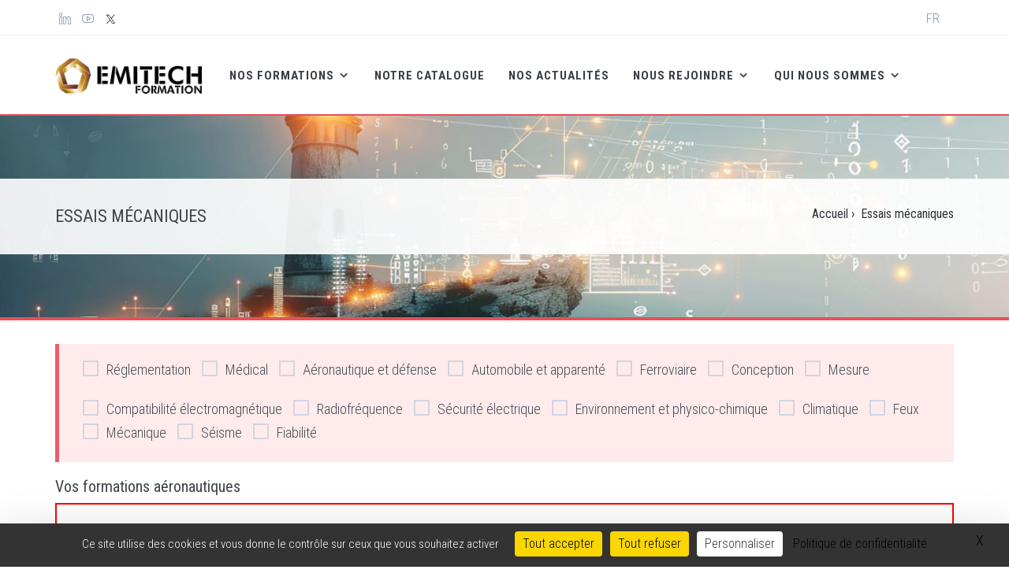

--- FILE ---
content_type: text/html; charset=UTF-8
request_url: https://www.formation-emitech.fr/fr/mots-cles/essais-mecaniques
body_size: 11398
content:
<!DOCTYPE html>
<html lang="fr" dir="ltr">
  <head>
<script src="/js/tac.js"></script>
    <meta charset="utf-8" />
<noscript><style>form.antibot * :not(.antibot-message) { display: none !important; }</style>
</noscript>
<!-- Google tag (gtag.js) -->
<script async  src="https://www.googletagmanager.com/gtag/js?id=G-Y7H8Z55B41"></script>
<script >
  window.dataLayer = window.dataLayer || [];
  function gtag(){dataLayer.push(arguments);}
  gtag('js', new Date());
  gtag('config', 'G-Y7H8Z55B41');
</script>
<meta name="description" content="Retrouvez les formations que nous proposons en relation avec le thème suivant : Essais mécaniques" />
<meta name="robots" content="noindex" />
<link rel="canonical" href="https://www.formation-emitech.fr/fr/mots-cles/essais-mecaniques" />
<meta name="Generator" content="Drupal 10 (https://www.drupal.org); Commerce 2" />
<meta name="MobileOptimized" content="width" />
<meta name="HandheldFriendly" content="true" />
<meta name="viewport" content="width=device-width, initial-scale=1.0" />
<script type="text/javascript">
    (function(c,l,a,r,i,t,y){
        c[a]=c[a]||function(){(c[a].q=c[a].q||[]).push(arguments)};
        t=l.createElement(r);t.async=1;t.src="https://www.clarity.ms/tag/"+i;
        y=l.getElementsByTagName(r)[0];y.parentNode.insertBefore(t,y);
    })(window, document, "clarity", "script", "kuzysx4jo6");
</script>
<script>
  var _paq = window._paq = window._paq || [];
  /* tracker methods like "setCustomDimension" should be called before "trackPageView" */
  _paq.push(["setExcludedQueryParams", ["\/fr\/recrutement-nos-offres-d-emplois#spcollapse--*","\/fr\/export_sage","\/fr\/admin\/*"]]);
  _paq.push(['trackPageView']);
  _paq.push(['enableLinkTracking']);
  (function() {
    var u="//www.emitech.fr/piwik/";
    _paq.push(['setTrackerUrl', u+'matomo.php']);
    _paq.push(['setSiteId', '2']);
    var d=document, g=d.createElement('script'), s=d.getElementsByTagName('script')[0];
    g.async=true; g.src=u+'matomo.js'; s.parentNode.insertBefore(g,s);
  })();
</script>
<link rel="icon" href="/sites/formation-emitech.fr/files/cropped-logo-emitech-1-32x32_5.png" type="image/png" />
<link rel="alternate" hreflang="fr" href="https://www.formation-emitech.fr/fr/mots-cles/essais-mecaniques" />

    <title>Nos formations sur le thème : Essais mécaniques</title>
    <link rel="stylesheet" media="all" href="/sites/formation-emitech.fr/files/css/css__US3apoDQAEtO4JZPiSe5xfnqxf79q-sbN9HFcjnMi8.css?delta=0&amp;language=fr&amp;theme=jango_sub&amp;include=eJxdjmsOgzAMgy_UUmkXqtIlK2XpQwkFcfsNxIbEHyv-EluZoMTqItcAbHXeOJVopgPyVztEspjE8iwnFsLHZb32cI_vQY9SG9a1HDX25-yrSr4dZP2vTUlvQFrUP7O60-yzb99HTAOBKNBGdSi9AQ8XGXppPXDSkdDopjNlF0DJLIlWdYcOuWJn-gD7I17G" />
<link rel="stylesheet" media="all" href="/sites/formation-emitech.fr/files/css/css_1gWMx-qVN0ALQZ_57SuZKOmSYFkofZhGCq0RX2wTDW4.css?delta=1&amp;language=fr&amp;theme=jango_sub&amp;include=eJxdjmsOgzAMgy_UUmkXqtIlK2XpQwkFcfsNxIbEHyv-EluZoMTqItcAbHXeOJVopgPyVztEspjE8iwnFsLHZb32cI_vQY9SG9a1HDX25-yrSr4dZP2vTUlvQFrUP7O60-yzb99HTAOBKNBGdSi9AQ8XGXppPXDSkdDopjNlF0DJLIlWdYcOuWJn-gD7I17G" />

    
  </head>
  <body class="appear-animate">
        <a href="#main-content" class="visually-hidden focusable" style="display:none;">
      Skip to main content
    </a>
    
      <div class="dialog-off-canvas-main-canvas" data-off-canvas-main-canvas>
    

  
                              
            <div class="nd-region" style="">
    
                
      <div class="container-fluid">

        <div id="Header" class="row ">

          
            
                              <div id="header" class="col-md-12 " style="">
              
                  <div>
    <div id="block-jango-sub-menuformation">
  
    
                  <div class="field field--name-body field--type-text-with-summary field--label-hidden field__item"><header class="c-layout-header c-layout-header-4 c-layout-header-default-mobile " data-minimize-offset="80">
  <input type="hidden" id="body-classes" value="c-layout-header-mobile-fixed c-layout-header-topbar c-layout-header-topbar-collapse c-header-not-fixed"/>
      <div class="c-topbar c-topbar-light c-solid-bg">
      <div class="container">
        <!-- BEGIN: INLINE NAV -->
                  <nav class="c-top-menu c-pull-left">
            <ul class="c-icons c-theme-ul">
                              <li><a href="https://fr.linkedin.com/company/emitech" target="_blank"><i class="icon-social-linkedin"></i></a></li>
                              <li><a href="https://www.youtube.com/channel/UCr5-PgF74gyxilRtiYPVgDg" target="_blank"><i class="icon-social-youtube"></i></a></li>
                              <li><a href="https://twitter.com/Emitech_sa" target="_blank"><i class="icon-social-twitter"></i></a></li>
                          </ul>
          </nav>
                <!-- END: INLINE NAV -->

        <!-- BEGIN: INLINE NAV -->
        <nav class="c-top-menu c-pull-right">
          <ul class="c-links c-theme-ul">
                                  </ul>

          
        </nav>
        <!-- END: INLINE NAV -->
      </div>
    </div>
  


  <div class="c-navbar">
    <div class="container">
      <!-- BEGIN: BRAND -->
      <div class="c-navbar-wrapper clearfix">
        <div class="c-brand c-pull-left">
          <a href="https://www.formation-emitech.fr/fr" class="c-logo">
            <img src="https://www.formation-emitech.fr/sites/formation-emitech.fr/files/logo_0.png" alt="Formation" class="c-desktop-logo" width="236" height="57">
            <img src="https://www.formation-emitech.fr/sites/formation-emitech.fr/files/logo_0.png" alt="Formation" class="c-desktop-logo-inverse" width="414" height="100">
                        <img src="https://www.formation-emitech.fr/sites/formation-emitech.fr/files/logo_mobile.png" alt="Formation" class="c-mobile-logo" width="178" height="43">
          </a>
          <button class="c-hor-nav-toggler" type="button" data-target=".c-mega-menu" aria-label="Ouvrir le menu de navigation">
            <span class="c-line"></span>
            <span class="c-line"></span>
            <span class="c-line"></span>
          </button>
          <button class="c-topbar-toggler" type="button" aria-label="Ouvrir le top bar">
            <i class="fa fa-ellipsis-v"></i>
          </button>
                            </div>
        
        <!-- Dropdown menu toggle on mobile: c-toggler class can be applied to the link arrow or link itself depending on toggle mode -->
        <nav class="c-mega-menu c-pull-right c-mega-menu-dark c-mega-menu-dark-mobile c-mega-menu-onepage c-fonts-uppercase c-fonts-bold"
          data-onepage-animation-speed="700">
          <!-- Main Menu -->
          <ul class="nav navbar-nav c-theme-nav">
              


<li  class="tbm-item level-1 tbm-item--has-dropdown" aria-level="1" >
  <a href="/fr/notre-centre-de-formation-notre-equipe"  class="tbm-link level-1 tbm-toggle c-link c-toggler" title="Notre centre de formation" aria-expanded="false">
    
    Nos formations

          <span class="c-arrow c-toggler"></span>
      </a>
  
<ul  class=" c-menu-type-classic tbm-submenu tbm-item-child x11 dropdown-menu c-menu-type-mega2" role="list">
        <li  class="tbm-column span12 col-md-12">
      <ul  class="tbm-subnav level-1 items-7" role="list">
      


<li  class="tbm-item level-2" aria-level="2" >
  <a href="/fr/nos-engagements-sur-nos-formations"  class="tbm-link level-2" title="Retrouvez nos 6 engagements">
    
    Nos engagements sur nos formations

      </a>
  
</li>

      


<li  class="tbm-item level-2" aria-level="2" >
  <a href="/fr/nos-formations-intra-entreprises"  class="tbm-link level-2" title="Des formations dans nos centres ou dans vos locaux">
    
    Nos formations intra-entreprises

      </a>
  
</li>

      


<li  class="tbm-item level-2" aria-level="2" >
  <a href="/fr/votre-parcours-de-formation-par-metier"  class="tbm-link level-2" title="Vos formations sur mesure">
    
    Votre parcours de formation par métier

      </a>
  
</li>

      


<li  class="tbm-item level-2" aria-level="2" >
  <a href="/fr/nos-formations-distance-foad"  class="tbm-link level-2" title="Nos formations à distance">
    
    Nos formations à distance (FOAD)

      </a>
  
</li>

      


<li  class="tbm-item level-2 tbm-item--has-flyout" aria-level="2" >
  <a href="/fr/nos-formations-interentreprises"  class="tbm-link level-2 tbm-toggle c-toggler" title="Retrouvez nos formations interentreprises" aria-expanded="false">
    
    Nos formations interentreprises

          <span class="c-arrow c-toggler"></span>
      </a>
  
<ul  class="tbm-submenu tbm-item-child x11 dropdown-menu c-menu-type-mega2" role="list">
        <li  class="tbm-column span12 col-md-12">
      <ul  class="tbm-subnav level-2 items-7" role="list">
      


<li  class="tbm-item level-3" aria-level="3" >
  <a href="/fr/secteur/r%C3%A9glementation"  class="tbm-link level-3">
    
    Dans le domaine réglementaire

      </a>
  
</li>

      


<li  class="tbm-item level-3" aria-level="3" >
  <a href="/fr/secteur/m%C3%A9dical"  class="tbm-link level-3">
    
    Spécifiques au secteur médical

      </a>
  
</li>

      


<li  class="tbm-item level-3" aria-level="3" >
  <a href="/fr/secteur/a%C3%A9ronautique-et-d%C3%A9fense"  class="tbm-link level-3">
    
    Spécifiques aéronautique & défense

      </a>
  
</li>

      


<li  class="tbm-item level-3" aria-level="3" >
  <a href="/fr/secteur/automobile-et-apparent%C3%A9"  class="tbm-link level-3">
    
    Spécifiques au secteur automobile

      </a>
  
</li>

      


<li  class="tbm-item level-3" aria-level="3" >
  <a href="/fr/secteur/ferroviaire"  class="tbm-link level-3">
    
    Spécifiques au secteur ferroviaire

      </a>
  
</li>

      


<li  class="tbm-item level-3" aria-level="3" >
  <a href="/fr/secteur/conception"  class="tbm-link level-3">
    
    En relation avec la conception de vos produits

      </a>
  
</li>

      


<li  class="tbm-item level-3" aria-level="3" >
  <a href="/fr/secteur/mesure"  class="tbm-link level-3">
    
    Dédiées aux laboratoires d'essais

      </a>
  
</li>

  </ul>

  </li>


  </ul>

</li>

      


<li  class="tbm-item level-2" aria-level="2" >
  <a href="/fr/inscription-formation"  class="tbm-link level-2" title="Votre formulaire d&#039;inscription en ligne">
    
    Votre inscription en ligne

      </a>
  
</li>

      


<li  class="tbm-item level-2" aria-level="2" >
  <a href="/fr/les-modalites-pratiques-nos-formations"  class="tbm-link level-2" title="Modalités pratiques et référent handicap">
    
    Nos engagements sur nos formations

      </a>
  
</li>

  </ul>

  </li>


  </ul>

</li>

  


<li  class="tbm-item level-1" aria-level="1" >
  <a href="/fr/notre-catalogue"  class="tbm-link level-1 c-link" title="Notre catalogue pdf téléchargeable">
    
    Notre catalogue

      </a>
  
</li>

  


<li  class="tbm-item level-1" aria-level="1" >
  <a href="/fr/nos-actualites"  class="tbm-link level-1 c-link">
    
    Nos Actualités

      </a>
  
</li>

  


<li  class="tbm-item level-1 tbm-item--has-dropdown" aria-level="1" >
  <a href="/fr/travailler-progresser-et-evoluer-avec-le-groupe-emitech"  class="tbm-link level-1 tbm-toggle c-link c-toggler" aria-expanded="false">
    
    Nous rejoindre

          <span class="c-arrow c-toggler"></span>
      </a>
  
<ul  class="c-menu-type-classic tbm-submenu tbm-item-child x11 dropdown-menu c-menu-type-mega2" role="list">
        <li  class="tbm-column span12 col-md-12">
      <ul  class="tbm-subnav level-1 items-1" role="list">
      


<li  class="tbm-item level-2" aria-level="2" >
  <a href="/fr/pourquoi-nous-rejoindre"  class="tbm-link level-2">
    
    Pourquoi nous ?

      </a>
  
</li>

  </ul>

  </li>


  </ul>

</li>

  


<li  class="tbm-item level-1 tbm-item--has-dropdown" aria-level="1" >
  <a href="/fr/presentation"  class="tbm-link level-1 tbm-toggle c-link c-toggler" title="Présentation du Groupe Emitech" aria-expanded="false">
    
    Qui nous sommes

          <span class="c-arrow c-toggler"></span>
      </a>
  
<ul  class="c-menu-type-classic tbm-submenu tbm-item-child x11 dropdown-menu c-menu-type-mega2" role="list">
        <li  class="tbm-column span12 col-md-12">
      <ul  class="tbm-subnav level-1 items-1" role="list">
      


<li  class="tbm-item level-2" aria-level="2" >
  <a href="/fr/nous-contacter"  class="tbm-link level-2">
    
    Nous contacter

      </a>
  
</li>

  </ul>

  </li>


  </ul>

</li>




            
            
            
                      </ul>
        </nav>
      </div>

      
    </div>
  </div>
  

</header>

 </div>
      
  </div>
<div id="block-jango-sub-breadcrumbsformation">
  
    
                  <div class="field field--name-body field--type-text-with-summary field--label-hidden field__item"><div  class = ' c-content-box c-size-lg c-bg-parallax' style = 'border-right: none; border-left: none;border-bottom: 4px solid #e7505a;border-top: 2px solid #e7505a; background-image: url("https://www.formation-emitech.fr/sites/formation-emitech.fr/files/formation2026.jpg");'>
<div  class = ' c-layout-breadcrumbs-1 c-fonts-uppercase c-fonts-bold c-font-black c-bordered c-bordered-both' align = 'text-left' style = 'background-color: rgba(255, 255, 255, 0.9);'><div class="c-breadcrumbs-wrapper">
  <div class="container">
          <div class="c-page-title c-pull-left white-bread">
        <h1 class="c-font-uppercase c-font-sbold">Essais mécaniques</h1>
              </div>
        <ol class="c-page-breadcrumbs c-theme-nav c-pull-right c-fonts-regular c-font-black"><li><a href="https://www.formation-emitech.fr/fr">Accueil</a><span class="breadcrumb-sep"> › </span></li><li><span aria-current="page">Essais mécaniques</span></li></ol>
  </div>
</div></div>
</div>
 </div>
      
  </div>

  </div>


                              </div>
              
            
          
            
          
            
          
            
          
            
          
            
          
            
          
            
          
        </div>

      </div>

            </div>
    

                              
            <div class="nd-region" style="">
    
                
      <div class="container">

        <div id="Content" class="row ">

          
            
          
            
          
            
          
            
                              <div id="content" class="col-md-12 " style="">
              
                  <div>
    <div data-drupal-messages-fallback class="hidden"></div>
<div id="block-jango-sub-content">
  
    
      <div class="views-element-container"><div class="js-view-dom-id-c6f3c0522f0db37e6e0291d783a76703ea1ff3bc7ec824b224bc70ef0cb5cefb">
  
  
  

      <header>
      <blockquote class=" c-border-red" style="background-color: #FFEBEB; margin-top: 30px;">
<div><div>
      <div><div><div>
  <div class="field field--name-field-secteur field--type-entity-reference field--label-above">
 <div class="field__formation">
    
     <div class="c-checkbox c-toggle-hide" data-animation-speed="600">
        <input onchange="window.location.href = '/secteur/réglementation';" data-drupal-selector="edit-secteur-réglementation" type="checkbox" id="edit-secteur-réglementation" name="secteur[Réglementation]" value="Réglementation" class="form-checkbox" >
        <label for="edit-secteur-réglementation">
          <span class="inc"></span>
          <span class="check"></span>
          <span class="box"></span>Réglementation
        </label>
      </div>
      
     <div class="c-checkbox c-toggle-hide" data-animation-speed="600">
        <input onchange="window.location.href = '/secteur/médical';" data-drupal-selector="edit-secteur-médical" type="checkbox" id="edit-secteur-médical" name="secteur[Médical]" value="Médical" class="form-checkbox" >
        <label for="edit-secteur-médical">
          <span class="inc"></span>
          <span class="check"></span>
          <span class="box"></span>Médical
        </label>
      </div>
      
     <div class="c-checkbox c-toggle-hide" data-animation-speed="600">
        <input onchange="window.location.href = '/secteur/aéronautique-et-défense';" data-drupal-selector="edit-secteur-aéronautique-et-défense" type="checkbox" id="edit-secteur-aéronautique-et-défense" name="secteur[Aéronautique et défense]" value="Aéronautique et défense" class="form-checkbox">
        <label for="edit-secteur-aéronautique-et-défense">
          <span class="inc"></span>
          <span class="check"></span>
          <span class="box"></span>Aéronautique et défense
        </label>
      </div>
      
     <div class="c-checkbox c-toggle-hide" data-animation-speed="600">
        <input onchange="window.location.href = '/secteur/automobile-et-apparenté';" data-drupal-selector="edit-secteur-automobile-et-apparenté" type="checkbox" id="edit-secteur-automobile-et-apparenté" name="secteur[Automobile et apparenté]" value="Automobile et apparenté" class="form-checkbox" >
        <label for="edit-secteur-automobile-et-apparenté">
          <span class="inc"></span>
          <span class="check"></span>
          <span class="box"></span>Automobile et apparenté
        </label>
      </div>
      
     <div class="c-checkbox c-toggle-hide" data-animation-speed="600">
        <input onchange="window.location.href = '/secteur/ferroviaire';" data-drupal-selector="edit-secteur-ferroviaire" type="checkbox" id="edit-secteur-ferroviaire" name="secteur[Ferroviaire]" value="Ferroviaire" class="form-checkbox" >
        <label for="edit-secteur-ferroviaire">
          <span class="inc"></span>
          <span class="check"></span>
          <span class="box"></span>Ferroviaire
        </label>
      </div>
      

     <div class="c-checkbox c-toggle-hide" data-animation-speed="600">
        <input onchange="window.location.href = '/secteur/conception';" data-drupal-selector="edit-secteur-conception" type="checkbox" id="edit-secteur-conception" name="secteur[Conception]" value="Conception" class="form-checkbox" >
        <label for="edit-secteur-conception">
          <span class="inc"></span>
          <span class="check"></span>
          <span class="box"></span>Conception
        </label>
      </div>


     <div class="c-checkbox c-toggle-hide" data-animation-speed="600">
        <input onchange="window.location.href = '/secteur/mesure';" data-drupal-selector="edit-secteur-mesure" type="checkbox" id="edit-secteur-mesure" name="secteur[Mesure]" value="Mesure" class="form-checkbox" >
        <label for="edit-secteur-mesure">
          <span class="inc"></span>
          <span class="check"></span>
          <span class="box"></span>Mesure
        </label>
      </div>
    
</div>
  </div>
</div></div><div><div>
  <div class="field field--name-field-domaine field--type-entity-reference field--label-above">
    <div class="field__formation">

    
     <div class="c-checkbox c-toggle-hide" data-animation-speed="600">
        <input onchange="window.location.href = '/domaine/compatibilité-électromagnétique';" data-drupal-selector="edit-secteur-compatibilité-électromagnétique" type="checkbox" id="edit-secteur-compatibilité-électromagnétique" name="secteur[Compatibilité électromagnétique]" value="Compatibilité électromagnétique" class="form-checkbox" >
        <label for="edit-secteur-compatibilité-électromagnétique">
          <span class="inc"></span>
          <span class="check"></span>
          <span class="box"></span>Compatibilité électromagnétique
        </label>
      </div>
      
     <div class="c-checkbox c-toggle-hide" data-animation-speed="600">
        <input onchange="window.location.href = '/domaine/radiofréquence';" data-drupal-selector="edit-secteur-radiofréquence" type="checkbox" id="edit-secteur-radiofréquence" name="secteur[Radiofréquence]" value="Radiofréquence" class="form-checkbox" >
        <label for="edit-secteur-radiofréquence">
          <span class="inc"></span>
          <span class="check"></span>
          <span class="box"></span>Radiofréquence
        </label>
      </div>
      
     <div class="c-checkbox c-toggle-hide" data-animation-speed="600">
        <input onchange="window.location.href = '/domaine/sécurité-électrique';" data-drupal-selector="edit-secteur-sécurité-électrique" type="checkbox" id="edit-secteur-sécurité-électrique" name="secteur[Sécurité électrique]" value="Sécurité électrique" class="form-checkbox" >
        <label for="edit-secteur-sécurité-électrique">
          <span class="inc"></span>
          <span class="check"></span>
          <span class="box"></span>Sécurité électrique
        </label>
      </div>
      
     <div class="c-checkbox c-toggle-hide" data-animation-speed="600">
        <input onchange="window.location.href = '/domaine/environnement-et-physico-chimique';" data-drupal-selector="edit-secteur-environnement-et-physico-chimique" type="checkbox" id="edit-secteur-environnement-et-physico-chimique" name="secteur[Environnement et physico-chimique]" value="Environnement et physico-chimique" class="form-checkbox" >
        <label for="edit-secteur-environnement-et-physico-chimique">
          <span class="inc"></span>
          <span class="check"></span>
          <span class="box"></span>Environnement et physico-chimique
        </label>
      </div>
      
     <div class="c-checkbox c-toggle-hide" data-animation-speed="600">
        <input onchange="window.location.href = '/domaine/climatique';" data-drupal-selector="edit-secteur-climatique" type="checkbox" id="edit-secteur-climatique" name="secteur[Climatique]" value="Climatique" class="form-checkbox" >
        <label for="edit-secteur-climatique">
          <span class="inc"></span>
          <span class="check"></span>
          <span class="box"></span>Climatique
        </label>
      </div>
      
     <div class="c-checkbox c-toggle-hide" data-animation-speed="600">
        <input onchange="window.location.href = '/domaine/feux';" data-drupal-selector="edit-secteur-feux" type="checkbox" id="edit-secteur-feux" name="secteur[Feux]" value="Feux" class="form-checkbox" >
        <label for="edit-secteur-feux">
          <span class="inc"></span>
          <span class="check"></span>
          <span class="box"></span>Feux
        </label>
      </div>
      
     <div class="c-checkbox c-toggle-hide" data-animation-speed="600">
        <input onchange="window.location.href = '/domaine/mécanique';" data-drupal-selector="edit-secteur-mécanique" type="checkbox" id="edit-secteur-mécanique" name="secteur[Mécanique]" value="Mécanique" class="form-checkbox" >
        <label for="edit-secteur-mécanique">
          <span class="inc"></span>
          <span class="check"></span>
          <span class="box"></span>Mécanique
        </label>
      </div>
      
     <div class="c-checkbox c-toggle-hide" data-animation-speed="600">
        <input onchange="window.location.href = '/domaine/séisme';" data-drupal-selector="edit-secteur-séisme" type="checkbox" id="edit-secteur-séisme" name="secteur[Séisme]" value="Séisme" class="form-checkbox" >
        <label for="edit-secteur-séisme">
          <span class="inc"></span>
          <span class="check"></span>
          <span class="box"></span>Séisme
        </label>
      </div>
      
     <div class="c-checkbox c-toggle-hide" data-animation-speed="600">
        <input onchange="window.location.href = '/domaine/fiabilité';" data-drupal-selector="edit-secteur-fiabilité" type="checkbox" id="edit-secteur-fiabilité" name="secteur[Fiabilité]" value="Fiabilité" class="form-checkbox" >
        <label for="edit-secteur-fiabilité">
          <span class="inc"></span>
          <span class="check"></span>
          <span class="box"></span>Fiabilité
        </label>
      </div>
  

    
</div>

   
  </div>
</div></div></div>

    

  
  

  
  
</div>
</div>

</blockquote>
<style>
.field__formation .c-checkbox {
  display: inline-block; 
  margin-right: 10px;
}
.field__formation{ padding:10px; }

.c-btn-circle {
    margin-left: 10px;
}
.border-css {padding-top: 10px; padding-bottom: 10px; border-width: 2px; border-style: solid; border-color: #e7505a; padding-left: 20px; padding-right: 20px; display: inline-block;  width: 100%;}

</style>
<div id='classement'></div>
<style>
.grand{
    font-size:30px;
}
.grand a {
    color: #5c6873;
}

</style>
    </header>
  
  
  

      <div class="border-css"><h2 class="grand"><a href="/fr/formation-aeronautique-norme-rtca-do-160-et-essais-climatiques-mecaniques" hreflang="fr">Formation Aéronautique : Norme RTCA DO 160 et Essais Climatiques/Mécaniques</a></h2><p>Apprenez à maîtriser les essais selon la norme RTCA DO 160 pour les équipements aéronautiques, avec focus sur les environnements climatiques et mécaniques.</p>
 <div class=" col-md-4 col-lg-4"><strong>Référence : </strong><strong>ENA</strong></div><div class=" col-md-4 col-lg-4"><div class="js-view-dom-id-066e7233743bf8b39c5621567669423949492a6eb3921e03d851a0d55d375be1">
  
  
  

  
  
  

      <div>  <strong>
    <div class="prix-container">
      <span class="prix-label2025">Prix :</span> 
      <span class="prix-value">1 170,00 € € HT/participant
</span> 
      <span class="prix-annee2025">(2025)</span>
    </div>
  </strong>
</div>
    <div>  <strong>
    <div class="prix-container">
      <span class="prix-label2026">Prix :</span> 
      <span class="prix-value">1 270,00 € € HT/participant
</span> 
      <span class="prix-annee2026">(2026)</span>
    </div>
  </strong>
</div>

    

  
  

      <footer>
      <style>
.prix-label2026{visibility: hidden;}
</style>
    </footer>
  
  
</div>
</div><div class="js-view-dom-id-26867ee782df7f4832faa0e228d553bdf9b0bed4d06944571645a5207deb46e7">
  
  
  

  
  
  

      <div><strong>Durée : </strong><strong>2 jours
</strong></div>

    

  
  

  
  
</div>
<br><br><div class="col-md-12 col-lg-12"><h4 class=" col-md-2 col-lg-2 text-align-right">Catégorie :</h4><div class="col-md-10 col-lg-10"><a class=" btn btn-xs c-btn-blue c-btn-circle c-btn-uppercase" href="/secteur/Spécificités-aéronautique-et-défense">Spécificités aéronautique et défense </a><a class=" btn btn-xs c-btn-blue c-btn-circle c-btn-uppercase" href="/secteur/Mesure">Mesure </a><a class=" btn btn-xs c-btn-blue c-btn-circle c-btn-uppercase" href="/secteur/Aéronautique">Aéronautique </a></div></div><div class="col-md-12 col-lg-12"><h4 class=" col-md-2 col-lg-2 text-align-right">Domaine :</h4><div class="col-md-10 col-lg-10"><a class=" btn btn-xs c-btn-green c-btn-circle c-btn-uppercase" href="/domaine/Environnement-et-physico-chimique">Environnement et physico-chimique</a><a class=" btn btn-xs c-btn-green c-btn-circle c-btn-uppercase" href="/domaine/Climatique">Climatique</a><a class=" btn btn-xs c-btn-green c-btn-circle c-btn-uppercase" href="/domaine/Mécanique">Mécanique</a></div></div><div class="views-field views-field-field-tag col-md-12 col-lg-12"><h4 class="views-label views-label-field-tag  col-md-2 col-lg-2 text-align-right">Mots clés :</h4><div class="field-content col-md-10 col-lg-10"><a class=" btn btn-xs c-btn-red-1 c-btn-circle c-btn-uppercase" href="/mots-cles/RTCA-DO-160
">RTCA DO 160</a><a class=" btn btn-xs c-btn-red-1 c-btn-circle c-btn-uppercase" href="/mots-cles/Essais-climatiques
">Essais climatiques</a><a class=" btn btn-xs c-btn-red-1 c-btn-circle c-btn-uppercase" href="/mots-cles/Essais-mécaniques
">Essais mécaniques</a><a class=" btn btn-xs c-btn-red-1 c-btn-circle c-btn-uppercase" href="/mots-cles/Qualification-équipement-aéronautique
">Qualification équipement aéronautique</a><a class=" btn btn-xs c-btn-red-1 c-btn-circle c-btn-uppercase" href="/mots-cles/Normes-aéronautiques
">Normes aéronautiques</a><a class=" btn btn-xs c-btn-red-1 c-btn-circle c-btn-uppercase" href="/mots-cles/Essais-vibrations
">Essais vibrations</a><a class=" btn btn-xs c-btn-red-1 c-btn-circle c-btn-uppercase" href="/mots-cles/Essais-chocs
">Essais chocs</a><a class=" btn btn-xs c-btn-red-1 c-btn-circle c-btn-uppercase" href="/mots-cles/Cycle-de-vie-équipement-aéronautique
">Cycle de vie équipement aéronautique</a></div></div><div class="js-view-dom-id-d2b0d9464ee9ecf27b80bba08bc87ee63bd2b42db2f6366ff96327bae5dd5384">
  
  
  

  
  
  

  
 

        

    
                      
      
                      
      
                      
                      
      
                      
      
                      
                      
  
<div style="padding-top: 20px;" class="col-md-12 col-lg-12">
    <strong>Session(s) interentreprises :</strong>
</div>
<div class="session col-md-12 col-lg-12">
            Toulouse (31)
          


        
    @
          
              01/04/2025
 - 02/04/2025, Saint-Chamond (42)
          


        
    @
          
              17/06/2025
 - 18/06/2025, Montigny (78)
          


        
    @
          
              18/11/2025
 - 19/11/2025, Toulouse (31)
          


        
    @
          
              05/05/2026
 - 06/05/2026, Saint-Chamond (42)
          


        
    @
          
              23/06/2026
 - 24/06/2026, Montigny (78)
          


        
    @
          
              17/11/2026
 - 18/11/2026
    </div>

<div style="padding-top: 20px;" class="col-md-12 col-lg-12">
    <strong>Session(s) à distance :</strong>
</div>
<div class="session col-md-12 col-lg-12">
            @
          
              25/11/2026
 - 26/11/2026
    </div>

    

  
  

  
  
</div>
<div class="color_1900">
</div>
</div>


  <a rel="nofollow" class=" btn btn-sm c-theme-btn c-btn-square c-btn-uppercase" href="/fr/formation-aeronautique-norme-rtca-do-160-et-essais-climatiques-mecaniques">Plus d'informations</a>
  <a  rel="nofollow" class=" btn btn-sm c-btn-yellow c-btn-square c-btn-uppercase" href="/inscription-formation?formation=279">Vous inscrire</a><br><br>

    

  
  

      <footer>
      <script>
  var colorDivs = document.querySelectorAll('div[class^="color_"]');
  colorDivs.forEach(function(div) {
    var classes = div.className.split(' ');

    classes.forEach(function(className) {
      if (className.startsWith('color_')) {
        var colorValue = parseInt(className.split('_')[1]);

        if (colorValue < 900) {
          div.parentNode.style.borderColor = 'green';div.parentNode.classList.add('réglementation');
        } else if (colorValue >= 900 && colorValue < 1900) {
          div.parentNode.style.borderColor = 'blue';div.parentNode.classList.add('medical');
        }else if (colorValue >= 1900 && colorValue < 2800) {
          div.parentNode.style.borderColor = 'red';div.parentNode.classList.add('aeronautique');
        }else if (colorValue >= 2800 && colorValue < 3200) {
          div.parentNode.style.borderColor = 'black';div.parentNode.classList.add('automobile');
        }else if (colorValue >= 3200 && colorValue < 3400) {
          div.parentNode.style.borderColor = 'darkblue';div.parentNode.classList.add('ferroviaire');
        }else if (colorValue >= 3400 && colorValue < 4600) {
          div.parentNode.style.borderColor = '#b3800d';div.parentNode.classList.add('conception');
        }else if (colorValue >= 4600 && colorValue < 5400) {
          div.parentNode.style.borderColor = 'orange';div.parentNode.classList.add('mesure');
        }
      }
    });
  });

</script>
<script src="https://code.jquery.com/jquery-3.6.0.min.js"></script>
<script>
    jQuery(document).ready(function($) {
        function normalizeString(str) {
            return str.toLowerCase().normalize('NFD').replace(/[\u0300-\u036f]/g, "");
        }

        var urlSegments = window.location.pathname.split('/');
        var lastSegment = urlSegments[urlSegments.length - 1];
        var decodedSegment = normalizeString(decodeURIComponent(lastSegment));

        var themes = {
            'medical': 'Vos formations médicales',
            'réglementation': 'Vos formations réglementaires',
            'automobile': 'Vos formations automobile et apparenté',
            'aeronautique': 'Vos formations aéronautiques',
            'mesure': 'Vos formations mesure',
            'conception': 'Vos formations conception',
            'ferroviaire': 'Vos formations ferroviaire'
        };

        $.each(themes, function(className, title) {
            if (decodedSegment.includes(normalizeString(className))) {
                var $ordre = $('#classement');
                $ordre.before('<h2>' + title + '</h2>');
                if ($ordre.length) {
                    $('.' + className).each(function() {
                        var $element = $(this);
                        var $div = $element.nextUntil(':not(a, br)').addBack().add($element.nextAll('a').slice(0, 2)).add($element.nextAll('br').slice(0, 2));
                        $ordre.after($div);
                        $ordre = $div.last();
                    });
                    $ordre.after('<h2>Pour aller plus loin</h2>');
                }
            }
        });

        // Ajouter des titres pour les autres thèmes sans déplacer les formations
        $.each(themes, function(className, title) {
            if (!decodedSegment.includes(normalizeString(className))) {
                var $firstElement = $('.' + className).first();
                if ($firstElement.length) {
                    $firstElement.before('<h2>' + title + '</h2>');
                }
            }
        });
    });
</script>
<style>@media (max-width: 999px) {.col-md-2.col-lg-2.text-align-right{text-align:unset!important;}}</style>
    </footer>
  
  
</div>
</div>

  </div>
<div id="block-jango-sub-languagedropdownswitcher">
  
    
      <form class="lang-dropdown-form lang_dropdown_form clearfix language_interface form" id="lang_dropdown_form_lang-dropdown-form" data-drupal-selector="lang-dropdown-form-2" action="/fr/mots-cles/essais-mecaniques" method="post" accept-charset="UTF-8">
  <div class="form-group js-form-item form-item js-form-type-select form-item-lang-dropdown-select js-form-item-lang-dropdown-select form-no-label">
      <label for="edit-lang-dropdown-select" class="visually-hidden">Select your language</label>
        <select style="width:40px" class="lang-dropdown-select-element input-lg form-control c-square c-theme form-select" data-lang-dropdown-id="lang-dropdown-form" data-drupal-selector="edit-lang-dropdown-select" id="edit-lang-dropdown-select" name="lang_dropdown_select"><option value="en">en</option><option value="fr" selected="selected">fr</option></select>
        </div>
<div class="form-group has-feedback">
  <input data-drupal-selector="edit-en" type="hidden" name="en" value="/en/taxonomy/term/211" />
</div>
<div class="form-group has-feedback">
  <input data-drupal-selector="edit-fr" type="hidden" name="fr" value="/fr/mots-cles/essais-mecaniques" />
</div>
<noscript><div><div class="form-group has-feedback">
  <input data-drupal-selector="edit-submit" class="btn-medium btn btn-mod c-btn c-btn-square c-theme-btn c-font-bold c-font-uppercase c-font-white button js-form-submit form-submit" type="submit" id="edit-submit" name="op" value="Allez" />
</div>
</div></noscript><div class="form-group has-feedback">
  <input data-drupal-selector="form-k6fm5bq05qsov0w-swcppifjdy3ojud6kz-fh4megsk" type="hidden" name="form_build_id" value="form-K6Fm5Bq05qsOV0w_SWcppIFjDY3OJud6KZ_Fh4megSk" />
</div>
<div class="form-group has-feedback">
  <input data-drupal-selector="edit-lang-dropdown-form" type="hidden" name="form_id" value="lang_dropdown_form" />
</div>

</form>

  </div>

  </div>


                              </div>
              
            
          
            
          
            
          
            
          
            
          
        </div>

      </div>

            </div>
    

                              
            <div class="nd-region" style="">
    
                
      <div class="container-fluid">

        <div id="Content-Full-Width" class="row ">

          
            
          
            
          
            
          
            
          
            
          
            
          
            
          
            
          
        </div>

      </div>

            </div>
    

                              
            <div class="nd-region" style="">
    
                
      <div class="container-fluid">

        <div id="Footer" class="row ">

          
            
          
            
          
            
          
            
          
            
          
            
          
            
          
            
                              <div id="footer" class="col-md-12 " style="">
              
                  <div>
    <div id="block-jango-sub-code">
  
    
                  <div class="field field--name-body field--type-text-with-summary field--label-hidden field__item"><style>
 img[data-align="right"] {float: right;}img[data-align="left"] {float: left;}img[data-align="center"] {display: block; margin-left: auto; margin-right: auto;}
.icon-social-twitter:before{ content: ""; display: inline-block; width: 15px; height: 13px; background-image: url(/themes/custom/jango/assets/plugins/socicon/x_small.svg); background-size: cover;}.tbm-link[aria-expanded="false"]:not(.level-1)::after {
  content: "\f105";
  font-family: "FontAwesome";
  padding : 3px!important;
}
.level-1.tbm-link[aria-expanded="false"]::after {
  content: "\f107";
  font-family: "FontAwesome";
  padding : 3px!important;
}
 .socicon-twitter {
content: url(/themes/custom/jango/assets/plugins/socicon/x_white.svg);  height: 30px;width: 30px;padding-top: 0px;margin-bottom: -7px; padding: 5px;}</style></div>
      
  </div>
<div id="block-jango-sub-footer">
  
    
                  <div class="field field--name-body field--type-text-with-summary field--label-hidden field__item"><div style="background-color: #31383c; padding-top: 30px;">
<div class=" container">
<div class=" row" style="background-color: #31383c;">
<div class=" col-md-3 col-lg-3" style="padding-bottom: 90px;">
<div data-wow-delay="0.30s" style="padding-bottom: 10px;" class="c-content-title-1"><h3 class="c-left c-font-uppercase c-font-white c-font-bold c-font-20"><span class="title-wrap">Nous trouver</span></h3><div class="c-line-left c-theme-bg c-bg-red c-bg-after-red"></div></div>
<div class=" c-text c-font-16 c-font-regular f-white" data-wow-delay="0.30s" style="sh-typo c-text c-font-white"><p><strong>Emitech -&nbsp;Service Formation</strong></p><p>32, avenue des Trois Peuples<br>78180 Montigny le Bretonneux<br>01 85 76 43 02<br><a class="c-theme-color" href="mailto:organisme.formation@emitech-group.com">organisme.formation@emitech-group.com</a></p></div>
<a class=" socicon-btn socicon-btn-circle socicon-sm socicon-solid c-bg-yellow c-font-white c-theme-bg-on-hover socicon-linkedin tooltips" href="https://www.linkedin.com/company/groupe-emitech" aria-label="LinkedIn" data-original-title="LinkedIn"><span class="sr-only">LinkedIn</span></a>
<a class=" socicon-btn socicon-btn-circle socicon-sm socicon-solid c-bg-yellow c-font-white c-theme-bg-on-hover socicon-youtube tooltips" href="https://www.youtube.com/channel/UCr5-PgF74gyxilRtiYPVgDg" aria-label="Youtube" data-original-title="Youtube"><span class="sr-only">Youtube</span></a>
<a class=" socicon-btn socicon-btn-circle socicon-sm socicon-solid c-bg-yellow c-font-white c-theme-bg-on-hover socicon-twitter tooltips" href="https://twitter.com/Emitech_sa" aria-label="X" data-original-title="X"><span class="sr-only">X</span></a>
</div>
<div class=" col-md-5 col-lg-5">
<div data-wow-delay="0.30s" style="padding-bottom: 10px;" class="c-content-title-1"><h3 class="c-left c-font-uppercase c-font-white c-font-bold c-font-20"><span class="title-wrap">Notre service formation</span></h3><div class="c-line-left c-theme-bg c-bg-white c-bg-after-white"></div></div>
<div class=" f-white"><p>Le Groupe Emitech propose ses formations depuis 1994. Créé à l'origine pour former ses équipes en interne, le service formation Emitech est reconnu pour ses formations concrètes et didactiques.</p><p>&nbsp;</p><p>&nbsp;</p></div>
<div data-wow-delay="0.30s" style="padding-bottom: 10px;" class="c-content-title-1"><h3 class="c-left c-font-uppercase c-font-white c-font-bold c-font-20"><span class="title-wrap">Qualiopi</span></h3><div class="c-line-left c-theme-bg c-bg-white c-bg-after-white"></div></div>
<div class=" f-white"><p>Notre Organisme de Formation est certifié Qualiopi (La certification qualité a été délivrée au titre de la catégorie&nbsp;d’action suivante : ACTIONS DE FORMATION),&nbsp;qualifié OPQF et est référencé au Datadock.</p><p><a class="c-theme-color" href="https://www.emitech.fr/pdf/qualiopi.pdf" target="_blank" title="Certificat Qualiopi - Groupe Emitech"><em>Notre certification Qualiopi disponible au format pdf</em></a></p><img src="/sites/formation-emitech.fr/files/inline-images/qualiopi.webp" data-align="center" data-entity-uuid="e2bfd821-1eca-45bb-a68b-72b2118503ba" data-entity-type="file" alt="Emitech, organisme de formation certifié Qualiiopi" width="241" height="152"><p class="text-align-center">&nbsp;</p><p>&nbsp;</p></div>
</div>
<div class=" col-md-4 col-lg-4">
<div data-wow-delay="0.30s" style="padding-bottom: 10px;" class="c-content-title-1"><h3 class="c-left c-font-uppercase c-font-white c-font-bold c-font-20"><span class="title-wrap">Nos actualités</span></h3><div class="c-line-left c-theme-bg c-bg-white c-bg-after-white"></div></div>
<div data-wow-delay="0.30s"><div class="views-element-container"><div class="js-view-dom-id-8cd43aa88caa1cfe3a3b7be7873e2416a7ed51b29a8d44b6130a79e7cf08b592">
  
  
  

  
  
  

      <div>
      <table class="views-view-grid cols-3">
  
  <tbody>
          <tr>
                  <td>
              
          <a href="https://www.emitech.fr/fr/actualite/le-groupe-emitech-sera-au-aerospace-defense-meetings-torino" class="views-ajax-processed-processed" title="Le Groupe Emitech sera au Aerospace &amp; Defense Meetings Torino"><img typeof="foaf:Image" src="https://www.emitech.fr/sites/emitech.fr/files/styles/footer/public/bandeau_aerospace_defense_turin.png?itok=gRm0Yf4D" width="81" height="69" alt loading="lazy"></a>            </td>
                  <td>
              
          <a href="https://www.emitech.fr/fr/actualite/le-groupe-emitech-sera-au-salon-general-aviation-days-2025" class="views-ajax-processed-processed" title="Le Groupe Emitech sera au salon General Aviation Days 2025 "><img typeof="foaf:Image" src="https://www.emitech.fr/sites/emitech.fr/files/styles/footer/public/bandeau_green_aero_days.png?itok=zGVyo0u-" width="81" height="69" alt loading="lazy"></a>            </td>
                  <td>
              
          <a href="https://www.emitech.fr/fr/actualite/le-groupe-emitech-sera-au-salon-medfit-stand-ndeg-c22" class="views-ajax-processed-processed" title="Le Groupe Emitech sera au salon MedFit – Stand n° C22"><img typeof="foaf:Image" src="https://www.emitech.fr/sites/emitech.fr/files/styles/footer/public/bandeau_medfit.png?itok=H_dBKXOC" width="81" height="69" alt loading="lazy"></a>            </td>
              </tr>
          <tr>
                  <td>
              
          <a href="https://www.emitech.fr/fr/actualite/le-groupe-emitech-sera-au-salon-wne-2025-stand-ndeg-l151" class="views-ajax-processed-processed" title="Le Groupe Emitech sera au salon WNE 2025 – Stand n° L151"><img typeof="foaf:Image" src="https://www.emitech.fr/sites/emitech.fr/files/styles/footer/public/bandeau_wne.png?itok=_CD--kUE" width="81" height="69" alt loading="lazy"></a>            </td>
                  <td>
              
          <a href="https://www.emitech.fr/fr/actualite/emitech-group-au-uav-show-2025-stand-ndeg-d17" class="views-ajax-processed-processed" title="Le Groupe Emitech au UAV Show 2025 – Stand n° D17"><img typeof="foaf:Image" src="https://www.emitech.fr/sites/emitech.fr/files/styles/footer/public/bandeau_uav.png?itok=i9jDEeYr" width="81" height="69" alt loading="lazy"></a>            </td>
                  <td>
              
          <a href="https://www.emitech.fr/fr/actualite/nouvelle-liste-de-normes-harmonisees-au-titre-de-la-directive-basse-tension-2025" class="views-ajax-processed-processed" title="Nouvelle liste de normes harmonisées au titre de la directive Basse Tension - Juillet 2025"><img typeof="foaf:Image" src="https://www.emitech.fr/sites/emitech.fr/files/styles/footer/public/marquage_ce.jpg?itok=RGxsNm9N" width="81" height="69" alt loading="lazy"></a>            </td>
              </tr>
          <tr>
                  <td>
              
          <a href="https://www.emitech.fr/fr/actualite/le-groupe-emitech-au-aerospace-meetings-casablanca-2025" class="views-ajax-processed-processed" title="Le Groupe Emitech au Aerospace Meetings Casablanca 2025"><img typeof="foaf:Image" src="https://www.emitech.fr/sites/emitech.fr/files/styles/footer/public/bandeau.png?itok=Vthfuhil" width="81" height="69" alt loading="lazy"></a>            </td>
                  <td>
              
          <a href="https://www.emitech.fr/fr/actualite/emitech-group-au-aerospace-test-development-show-2025-stand-ndeg-505" class="views-ajax-processed-processed" title="Emitech Group au Aerospace Test &amp; Development Show 2025 – Stand n° 505"><img typeof="foaf:Image" src="https://www.emitech.fr/sites/emitech.fr/files/styles/footer/public/bandeau_0.png?itok=VmHA37jb" width="81" height="69" alt loading="lazy"></a>            </td>
                  <td>
              
          <a href="https://www.emitech.fr/fr/actualite/schema-oc-et-si-nous-realisions-vos-essais-directement-chez-vous" class="views-ajax-processed-processed" title="Schéma OC : et si nous réalisions vos essais directement chez vous ?"><img typeof="foaf:Image" src="https://www.emitech.fr/sites/emitech.fr/files/styles/footer/public/bandeau_23.jpg?itok=UyNv8w-C" width="81" height="69" alt loading="lazy"></a>            </td>
              </tr>
          <tr>
                  <td>
              
          <a href="https://www.emitech.fr/fr/actualite/55e-salon-international-de-laeronautique-et-de-lespace" class="views-ajax-processed-processed" title="55e SALON INTERNATIONAL DE L’AÉRONAUTIQUE ET DE L’ESPACE"><img typeof="foaf:Image" src="https://www.emitech.fr/sites/emitech.fr/files/styles/footer/public/vignette_5.jpg?itok=oTCMZt4U" width="81" height="69" alt loading="lazy"></a>            </td>
                  <td>
              
          <a href="https://www.emitech.fr/fr/actualite/retrouvez-nous-au-salon-evs38" class="views-ajax-processed-processed" title="Retrouvez nous au salon EVS38"><img typeof="foaf:Image" src="https://www.emitech.fr/sites/emitech.fr/files/styles/footer/public/evs38_cta_hd-socialmedia_1920x1080px.jpeg?itok=2rhS1ZVR" width="81" height="69" alt loading="lazy"></a>            </td>
                  <td>
              
          <a href="https://www.emitech.fr/fr/actualite/european-test-and-telemetry-conference-2025" class="views-ajax-processed-processed" title="European Test and Telemetry Conference 2025"><img typeof="foaf:Image" src="https://www.emitech.fr/sites/emitech.fr/files/styles/footer/public/vignette_4.jpg?itok=jzTu5Gfx" width="81" height="69" alt loading="lazy"></a>            </td>
              </tr>
      </tbody>
</table>
    </div>

    

  
  

      <footer>
      <style>
.table-hover > tbody > tr:hover {
  background-color: transparent!important; }
</style>
    </footer>
  
  
</div>
</div>
</div>
</div>
</div>
<p>Groupe Emitech -&nbsp;<a href="/fr/mentions-legales" target="_blank" title="Mentions légales" data-entity-type="node" data-entity-uuid="586b38af-04ce-49aa-bc9b-9250b9348bb6" data-entity-substitution="canonical">Mentions légales</a></p>
</div>
</div>
 </div>
      
  </div>
<div id="block-jango-sub-chatbot">
  
    
                  <div class="field field--name-body field--type-text-with-summary field--label-hidden field__item"><script type="text/javascript">
window.embeddedChatbotConfig = {
chatbotId: "yoM96b3wJ1_mY8sakiuDn",
domain: "www.chatbase.co"
}
</script>
<script
src="https://www.chatbase.co/embed.min.js"
chatbotId="yoM96b3wJ1_mY8sakiuDn"
domain="www.chatbase.co"
defer>
</script></div>
      
  </div>
<div id="block-jango-sub-tarteaucitronpush">
  
    
                  <div class="field field--name-body field--type-text-with-summary field--label-hidden field__item"><script type="text/javascript">(tarteaucitron.job = tarteaucitron.job || []).push('recaptcha');(tarteaucitron.job = tarteaucitron.job || []).push('vimeo');</script>
</div>
      
  </div>

  </div>


                              </div>
              
            
          
        </div>

      </div>

            </div>
    



  </div>

    
    <script type="application/json" data-drupal-selector="drupal-settings-json">{"path":{"baseUrl":"\/","pathPrefix":"fr\/","currentPath":"taxonomy\/term\/211","currentPathIsAdmin":false,"isFront":false,"currentLanguage":"fr"},"pluralDelimiter":"\u0003","suppressDeprecationErrors":true,"base_path":"\/","theme_path":"themes\/custom\/jango","field_group":{"html_element":{"mode":"default","context":"view","settings":{"classes":"container-inline","show_empty_fields":false,"id":"","element":"div","show_label":false,"label_element":"h3","label_element_classes":"","attributes":"","effect":"none","speed":"fast"}}},"lang_dropdown":{"lang-dropdown-form":{"key":"lang-dropdown-form","languageicons":{"en":"https:\/\/www.formation-emitech.fr\/modules\/languageicons\/flags\/en.png","fr":"https:\/\/www.formation-emitech.fr\/modules\/languageicons\/flags\/fr.png"},"widget":"msdropdown","visibleRows":5,"roundedCorner":true,"animStyle":"fadeIn","event":"click","mainCSS":"langue"}},"ajaxTrustedUrl":{"form_action_p_pvdeGsVG5zNF_XLGPTvYSKCf43t8qZYSwcfZl2uzM":true},"user":{"uid":0,"permissionsHash":"03868ccdaaf76b8b252bcebffe574279dbdb68c01a9edd2283db538ce0db3b00"}}</script>
<script src="/sites/formation-emitech.fr/files/js/js_UCEwUUMvK6YTKkHVZY2N35ix15MCtmklh4IYDWKwO_Q.js?scope=footer&amp;delta=0&amp;language=fr&amp;theme=jango_sub&amp;include=eJxdikEOgCAMBD8E4UmkCBKwtISixt8riXLwtrMzGSiyicgOUMvSUu2i8jit7G6KfmGiqPAR1jeunk8yg_RHeuVWfkGRqRWlDXw4xC5FzAtj2wox3M2RNJs"></script>

    <div class="c-layout-go2top" style="display: block;">
      <i class="icon-arrow-up"></i>
    </div>

    
    <!--[if lt IE 9]>
    <script src="../assets/global/plugins/excanvas.min.js"></script>
    <![endif]-->
  </body>
</html>


--- FILE ---
content_type: text/css
request_url: https://www.formation-emitech.fr/sites/formation-emitech.fr/files/css/css_1gWMx-qVN0ALQZ_57SuZKOmSYFkofZhGCq0RX2wTDW4.css?delta=1&language=fr&theme=jango_sub&include=eJxdjmsOgzAMgy_UUmkXqtIlK2XpQwkFcfsNxIbEHyv-EluZoMTqItcAbHXeOJVopgPyVztEspjE8iwnFsLHZb32cI_vQY9SG9a1HDX25-yrSr4dZP2vTUlvQFrUP7O60-yzb99HTAOBKNBGdSi9AQ8XGXppPXDSkdDopjNlF0DJLIlWdYcOuWJn-gD7I17G
body_size: 64989
content:
/* @license GPL-2.0-or-later https://www.drupal.org/licensing/faq */
@font-face{font-family:'socicon';src:url(/themes/custom/jango/assets/plugins/socicon/font/socicon.eot);src:url(/themes/custom/jango/assets/plugins/socicon/font/socicon.eot#iefix) format('embedded-opentype'),url(/themes/custom/jango/assets/plugins/socicon/font/socicon.woff) format('woff'),url(/themes/custom/jango/assets/plugins/socicon/font/socicon.woff2) format('woff2'),url(/themes/custom/jango/assets/plugins/socicon/font/socicon.ttf) format('truetype'),url(/themes/custom/jango/assets/plugins/socicon/font/socicon.svg#sociconregular) format('svg');font-weight:normal;font-style:normal;text-transform:initial;font-display:swap;}
@font-face{font-family:'FontAwesome';src:url(/themes/custom/jango/assets/plugins/font-awesome/fonts/fontawesome-webfont.eot?v=4.4.0);src:url(/themes/custom/jango/assets/plugins/font-awesome/fonts/fontawesome-webfont.eot#iefix&v=4.4.0) format('embedded-opentype'),url(/themes/custom/jango/assets/plugins/font-awesome/fonts/fontawesome-webfont.woff2?v=4.4.0) format('woff2'),url(/themes/custom/jango/assets/plugins/font-awesome/fonts/fontawesome-webfont.woff?v=4.4.0) format('woff'),url(/themes/custom/jango/assets/plugins/font-awesome/fonts/fontawesome-webfont.ttf?v=4.4.0) format('truetype'),url(/themes/custom/jango/assets/plugins/font-awesome/fonts/fontawesome-webfont.svg?v=4.4.0#fontawesomeregular) format('svg');font-weight:normal;font-style:normal}.fa{display:inline-block;font:normal normal normal 14px/1 FontAwesome;font-size:inherit;text-rendering:auto;-webkit-font-smoothing:antialiased;-moz-osx-font-smoothing:grayscale}.fa-lg{font-size:1.33333333em;line-height:.75em;vertical-align:-15%}.fa-2x{font-size:2em}.fa-3x{font-size:3em}.fa-4x{font-size:4em}.fa-5x{font-size:5em}.fa-fw{width:1.28571429em;text-align:center}.fa-ul{padding-left:0;margin-left:2.14285714em;list-style-type:none}.fa-ul>li{position:relative}.fa-li{position:absolute;left:-2.14285714em;width:2.14285714em;top:.14285714em;text-align:center}.fa-li.fa-lg{left:-1.85714286em}.fa-border{padding:.2em .25em .15em;border:solid .08em #eee;border-radius:.1em}.fa-pull-left{float:left}.fa-pull-right{float:right}.fa.fa-pull-left{margin-right:.3em}.fa.fa-pull-right{margin-left:.3em}.pull-right{float:right}.pull-left{float:left}.fa.pull-left{margin-right:.3em}.fa.pull-right{margin-left:.3em}.fa-spin{-webkit-animation:fa-spin 2s infinite linear;animation:fa-spin 2s infinite linear}.fa-pulse{-webkit-animation:fa-spin 1s infinite steps(8);animation:fa-spin 1s infinite steps(8)}@-webkit-keyframes fa-spin{0%{-webkit-transform:rotate(0deg);transform:rotate(0deg)}100%{-webkit-transform:rotate(359deg);transform:rotate(359deg)}}@keyframes fa-spin{0%{-webkit-transform:rotate(0deg);transform:rotate(0deg)}100%{-webkit-transform:rotate(359deg);transform:rotate(359deg)}}.fa-rotate-90{filter:progid:DXImageTransform.Microsoft.BasicImage(rotation=1);-webkit-transform:rotate(90deg);-ms-transform:rotate(90deg);transform:rotate(90deg)}.fa-rotate-180{filter:progid:DXImageTransform.Microsoft.BasicImage(rotation=2);-webkit-transform:rotate(180deg);-ms-transform:rotate(180deg);transform:rotate(180deg)}.fa-rotate-270{filter:progid:DXImageTransform.Microsoft.BasicImage(rotation=3);-webkit-transform:rotate(270deg);-ms-transform:rotate(270deg);transform:rotate(270deg)}.fa-flip-horizontal{filter:progid:DXImageTransform.Microsoft.BasicImage(rotation=0,mirror=1);-webkit-transform:scale(-1,1);-ms-transform:scale(-1,1);transform:scale(-1,1)}.fa-flip-vertical{filter:progid:DXImageTransform.Microsoft.BasicImage(rotation=2,mirror=1);-webkit-transform:scale(1,-1);-ms-transform:scale(1,-1);transform:scale(1,-1)}:root .fa-rotate-90,:root .fa-rotate-180,:root .fa-rotate-270,:root .fa-flip-horizontal,:root .fa-flip-vertical{filter:none}.fa-stack{position:relative;display:inline-block;width:2em;height:2em;line-height:2em;vertical-align:middle}.fa-stack-1x,.fa-stack-2x{position:absolute;left:0;width:100%;text-align:center}.fa-stack-1x{line-height:inherit}.fa-stack-2x{font-size:2em}.fa-inverse{color:#fff}.fa-glass:before{content:"\f000"}.fa-music:before{content:"\f001"}.fa-search:before{content:"\f002"}.fa-envelope-o:before{content:"\f003"}.fa-heart:before{content:"\f004"}.fa-star:before{content:"\f005"}.fa-star-o:before{content:"\f006"}.fa-user:before{content:"\f007"}.fa-film:before{content:"\f008"}.fa-th-large:before{content:"\f009"}.fa-th:before{content:"\f00a"}.fa-th-list:before{content:"\f00b"}.fa-check:before{content:"\f00c"}.fa-remove:before,.fa-close:before,.fa-times:before{content:"\f00d"}.fa-search-plus:before{content:"\f00e"}.fa-search-minus:before{content:"\f010"}.fa-power-off:before{content:"\f011"}.fa-signal:before{content:"\f012"}.fa-gear:before,.fa-cog:before{content:"\f013"}.fa-trash-o:before{content:"\f014"}.fa-home:before{content:"\f015"}.fa-file-o:before{content:"\f016"}.fa-clock-o:before{content:"\f017"}.fa-road:before{content:"\f018"}.fa-download:before{content:"\f019"}.fa-arrow-circle-o-down:before{content:"\f01a"}.fa-arrow-circle-o-up:before{content:"\f01b"}.fa-inbox:before{content:"\f01c"}.fa-play-circle-o:before{content:"\f01d"}.fa-rotate-right:before,.fa-repeat:before{content:"\f01e"}.fa-refresh:before{content:"\f021"}.fa-list-alt:before{content:"\f022"}.fa-lock:before{content:"\f023"}.fa-flag:before{content:"\f024"}.fa-headphones:before{content:"\f025"}.fa-volume-off:before{content:"\f026"}.fa-volume-down:before{content:"\f027"}.fa-volume-up:before{content:"\f028"}.fa-qrcode:before{content:"\f029"}.fa-barcode:before{content:"\f02a"}.fa-tag:before{content:"\f02b"}.fa-tags:before{content:"\f02c"}.fa-book:before{content:"\f02d"}.fa-bookmark:before{content:"\f02e"}.fa-print:before{content:"\f02f"}.fa-camera:before{content:"\f030"}.fa-font:before{content:"\f031"}.fa-bold:before{content:"\f032"}.fa-italic:before{content:"\f033"}.fa-text-height:before{content:"\f034"}.fa-text-width:before{content:"\f035"}.fa-align-left:before{content:"\f036"}.fa-align-center:before{content:"\f037"}.fa-align-right:before{content:"\f038"}.fa-align-justify:before{content:"\f039"}.fa-list:before{content:"\f03a"}.fa-dedent:before,.fa-outdent:before{content:"\f03b"}.fa-indent:before{content:"\f03c"}.fa-video-camera:before{content:"\f03d"}.fa-photo:before,.fa-image:before,.fa-picture-o:before{content:"\f03e"}.fa-pencil:before{content:"\f040"}.fa-map-marker:before{content:"\f041"}.fa-adjust:before{content:"\f042"}.fa-tint:before{content:"\f043"}.fa-edit:before,.fa-pencil-square-o:before{content:"\f044"}.fa-share-square-o:before{content:"\f045"}.fa-check-square-o:before{content:"\f046"}.fa-arrows:before{content:"\f047"}.fa-step-backward:before{content:"\f048"}.fa-fast-backward:before{content:"\f049"}.fa-backward:before{content:"\f04a"}.fa-play:before{content:"\f04b"}.fa-pause:before{content:"\f04c"}.fa-stop:before{content:"\f04d"}.fa-forward:before{content:"\f04e"}.fa-fast-forward:before{content:"\f050"}.fa-step-forward:before{content:"\f051"}.fa-eject:before{content:"\f052"}.fa-chevron-left:before{content:"\f053"}.fa-chevron-right:before{content:"\f054"}.fa-plus-circle:before{content:"\f055"}.fa-minus-circle:before{content:"\f056"}.fa-times-circle:before{content:"\f057"}.fa-check-circle:before{content:"\f058"}.fa-question-circle:before{content:"\f059"}.fa-info-circle:before{content:"\f05a"}.fa-crosshairs:before{content:"\f05b"}.fa-times-circle-o:before{content:"\f05c"}.fa-check-circle-o:before{content:"\f05d"}.fa-ban:before{content:"\f05e"}.fa-arrow-left:before{content:"\f060"}.fa-arrow-right:before{content:"\f061"}.fa-arrow-up:before{content:"\f062"}.fa-arrow-down:before{content:"\f063"}.fa-mail-forward:before,.fa-share:before{content:"\f064"}.fa-expand:before{content:"\f065"}.fa-compress:before{content:"\f066"}.fa-plus:before{content:"\f067"}.fa-minus:before{content:"\f068"}.fa-asterisk:before{content:"\f069"}.fa-exclamation-circle:before{content:"\f06a"}.fa-gift:before{content:"\f06b"}.fa-leaf:before{content:"\f06c"}.fa-fire:before{content:"\f06d"}.fa-eye:before{content:"\f06e"}.fa-eye-slash:before{content:"\f070"}.fa-warning:before,.fa-exclamation-triangle:before{content:"\f071"}.fa-plane:before{content:"\f072"}.fa-calendar:before{content:"\f073"}.fa-random:before{content:"\f074"}.fa-comment:before{content:"\f075"}.fa-magnet:before{content:"\f076"}.fa-chevron-up:before{content:"\f077"}.fa-chevron-down:before{content:"\f078"}.fa-retweet:before{content:"\f079"}.fa-shopping-cart:before{content:"\f07a"}.fa-folder:before{content:"\f07b"}.fa-folder-open:before{content:"\f07c"}.fa-arrows-v:before{content:"\f07d"}.fa-arrows-h:before{content:"\f07e"}.fa-bar-chart-o:before,.fa-bar-chart:before{content:"\f080"}.fa-twitter-square:before{content:"\f081"}.fa-facebook-square:before{content:"\f082"}.fa-camera-retro:before{content:"\f083"}.fa-key:before{content:"\f084"}.fa-gears:before,.fa-cogs:before{content:"\f085"}.fa-comments:before{content:"\f086"}.fa-thumbs-o-up:before{content:"\f087"}.fa-thumbs-o-down:before{content:"\f088"}.fa-star-half:before{content:"\f089"}.fa-heart-o:before{content:"\f08a"}.fa-sign-out:before{content:"\f08b"}.fa-linkedin-square:before{content:"\f08c"}.fa-thumb-tack:before{content:"\f08d"}.fa-external-link:before{content:"\f08e"}.fa-sign-in:before{content:"\f090"}.fa-trophy:before{content:"\f091"}.fa-github-square:before{content:"\f092"}.fa-upload:before{content:"\f093"}.fa-lemon-o:before{content:"\f094"}.fa-phone:before{content:"\f095"}.fa-square-o:before{content:"\f096"}.fa-bookmark-o:before{content:"\f097"}.fa-phone-square:before{content:"\f098"}.fa-twitter:before{content:"\f099"}.fa-facebook-f:before,.fa-facebook:before{content:"\f09a"}.fa-github:before{content:"\f09b"}.fa-unlock:before{content:"\f09c"}.fa-credit-card:before{content:"\f09d"}.fa-feed:before,.fa-rss:before{content:"\f09e"}.fa-hdd-o:before{content:"\f0a0"}.fa-bullhorn:before{content:"\f0a1"}.fa-bell:before{content:"\f0f3"}.fa-certificate:before{content:"\f0a3"}.fa-hand-o-right:before{content:"\f0a4"}.fa-hand-o-left:before{content:"\f0a5"}.fa-hand-o-up:before{content:"\f0a6"}.fa-hand-o-down:before{content:"\f0a7"}.fa-arrow-circle-left:before{content:"\f0a8"}.fa-arrow-circle-right:before{content:"\f0a9"}.fa-arrow-circle-up:before{content:"\f0aa"}.fa-arrow-circle-down:before{content:"\f0ab"}.fa-globe:before{content:"\f0ac"}.fa-wrench:before{content:"\f0ad"}.fa-tasks:before{content:"\f0ae"}.fa-filter:before{content:"\f0b0"}.fa-briefcase:before{content:"\f0b1"}.fa-arrows-alt:before{content:"\f0b2"}.fa-group:before,.fa-users:before{content:"\f0c0"}.fa-chain:before,.fa-link:before{content:"\f0c1"}.fa-cloud:before{content:"\f0c2"}.fa-flask:before{content:"\f0c3"}.fa-cut:before,.fa-scissors:before{content:"\f0c4"}.fa-copy:before,.fa-files-o:before{content:"\f0c5"}.fa-paperclip:before{content:"\f0c6"}.fa-save:before,.fa-floppy-o:before{content:"\f0c7"}.fa-square:before{content:"\f0c8"}.fa-navicon:before,.fa-reorder:before,.fa-bars:before{content:"\f0c9"}.fa-list-ul:before{content:"\f0ca"}.fa-list-ol:before{content:"\f0cb"}.fa-strikethrough:before{content:"\f0cc"}.fa-underline:before{content:"\f0cd"}.fa-table:before{content:"\f0ce"}.fa-magic:before{content:"\f0d0"}.fa-truck:before{content:"\f0d1"}.fa-pinterest:before{content:"\f0d2"}.fa-pinterest-square:before{content:"\f0d3"}.fa-google-plus-square:before{content:"\f0d4"}.fa-google-plus:before{content:"\f0d5"}.fa-money:before{content:"\f0d6"}.fa-caret-down:before{content:"\f0d7"}.fa-caret-up:before{content:"\f0d8"}.fa-caret-left:before{content:"\f0d9"}.fa-caret-right:before{content:"\f0da"}.fa-columns:before{content:"\f0db"}.fa-unsorted:before,.fa-sort:before{content:"\f0dc"}.fa-sort-down:before,.fa-sort-desc:before{content:"\f0dd"}.fa-sort-up:before,.fa-sort-asc:before{content:"\f0de"}.fa-envelope:before{content:"\f0e0"}.fa-linkedin:before{content:"\f0e1"}.fa-rotate-left:before,.fa-undo:before{content:"\f0e2"}.fa-legal:before,.fa-gavel:before{content:"\f0e3"}.fa-dashboard:before,.fa-tachometer:before{content:"\f0e4"}.fa-comment-o:before{content:"\f0e5"}.fa-comments-o:before{content:"\f0e6"}.fa-flash:before,.fa-bolt:before{content:"\f0e7"}.fa-sitemap:before{content:"\f0e8"}.fa-umbrella:before{content:"\f0e9"}.fa-paste:before,.fa-clipboard:before{content:"\f0ea"}.fa-lightbulb-o:before{content:"\f0eb"}.fa-exchange:before{content:"\f0ec"}.fa-cloud-download:before{content:"\f0ed"}.fa-cloud-upload:before{content:"\f0ee"}.fa-user-md:before{content:"\f0f0"}.fa-stethoscope:before{content:"\f0f1"}.fa-suitcase:before{content:"\f0f2"}.fa-bell-o:before{content:"\f0a2"}.fa-coffee:before{content:"\f0f4"}.fa-cutlery:before{content:"\f0f5"}.fa-file-text-o:before{content:"\f0f6"}.fa-building-o:before{content:"\f0f7"}.fa-hospital-o:before{content:"\f0f8"}.fa-ambulance:before{content:"\f0f9"}.fa-medkit:before{content:"\f0fa"}.fa-fighter-jet:before{content:"\f0fb"}.fa-beer:before{content:"\f0fc"}.fa-h-square:before{content:"\f0fd"}.fa-plus-square:before{content:"\f0fe"}.fa-angle-double-left:before{content:"\f100"}.fa-angle-double-right:before{content:"\f101"}.fa-angle-double-up:before{content:"\f102"}.fa-angle-double-down:before{content:"\f103"}.fa-angle-left:before{content:"\f104"}.fa-angle-right:before{content:"\f105"}.fa-angle-up:before{content:"\f106"}.fa-angle-down:before{content:"\f107"}.fa-desktop:before{content:"\f108"}.fa-laptop:before{content:"\f109"}.fa-tablet:before{content:"\f10a"}.fa-mobile-phone:before,.fa-mobile:before{content:"\f10b"}.fa-circle-o:before{content:"\f10c"}.fa-quote-left:before{content:"\f10d"}.fa-quote-right:before{content:"\f10e"}.fa-spinner:before{content:"\f110"}.fa-circle:before{content:"\f111"}.fa-mail-reply:before,.fa-reply:before{content:"\f112"}.fa-github-alt:before{content:"\f113"}.fa-folder-o:before{content:"\f114"}.fa-folder-open-o:before{content:"\f115"}.fa-smile-o:before{content:"\f118"}.fa-frown-o:before{content:"\f119"}.fa-meh-o:before{content:"\f11a"}.fa-gamepad:before{content:"\f11b"}.fa-keyboard-o:before{content:"\f11c"}.fa-flag-o:before{content:"\f11d"}.fa-flag-checkered:before{content:"\f11e"}.fa-terminal:before{content:"\f120"}.fa-code:before{content:"\f121"}.fa-mail-reply-all:before,.fa-reply-all:before{content:"\f122"}.fa-star-half-empty:before,.fa-star-half-full:before,.fa-star-half-o:before{content:"\f123"}.fa-location-arrow:before{content:"\f124"}.fa-crop:before{content:"\f125"}.fa-code-fork:before{content:"\f126"}.fa-unlink:before,.fa-chain-broken:before{content:"\f127"}.fa-question:before{content:"\f128"}.fa-info:before{content:"\f129"}.fa-exclamation:before{content:"\f12a"}.fa-superscript:before{content:"\f12b"}.fa-subscript:before{content:"\f12c"}.fa-eraser:before{content:"\f12d"}.fa-puzzle-piece:before{content:"\f12e"}.fa-microphone:before{content:"\f130"}.fa-microphone-slash:before{content:"\f131"}.fa-shield:before{content:"\f132"}.fa-calendar-o:before{content:"\f133"}.fa-fire-extinguisher:before{content:"\f134"}.fa-rocket:before{content:"\f135"}.fa-maxcdn:before{content:"\f136"}.fa-chevron-circle-left:before{content:"\f137"}.fa-chevron-circle-right:before{content:"\f138"}.fa-chevron-circle-up:before{content:"\f139"}.fa-chevron-circle-down:before{content:"\f13a"}.fa-html5:before{content:"\f13b"}.fa-css3:before{content:"\f13c"}.fa-anchor:before{content:"\f13d"}.fa-unlock-alt:before{content:"\f13e"}.fa-bullseye:before{content:"\f140"}.fa-ellipsis-h:before{content:"\f141"}.fa-ellipsis-v:before{content:"\f142"}.fa-rss-square:before{content:"\f143"}.fa-play-circle:before{content:"\f144"}.fa-ticket:before{content:"\f145"}.fa-minus-square:before{content:"\f146"}.fa-minus-square-o:before{content:"\f147"}.fa-level-up:before{content:"\f148"}.fa-level-down:before{content:"\f149"}.fa-check-square:before{content:"\f14a"}.fa-pencil-square:before{content:"\f14b"}.fa-external-link-square:before{content:"\f14c"}.fa-share-square:before{content:"\f14d"}.fa-compass:before{content:"\f14e"}.fa-toggle-down:before,.fa-caret-square-o-down:before{content:"\f150"}.fa-toggle-up:before,.fa-caret-square-o-up:before{content:"\f151"}.fa-toggle-right:before,.fa-caret-square-o-right:before{content:"\f152"}.fa-euro:before,.fa-eur:before{content:"\f153"}.fa-gbp:before{content:"\f154"}.fa-dollar:before,.fa-usd:before{content:"\f155"}.fa-rupee:before,.fa-inr:before{content:"\f156"}.fa-cny:before,.fa-rmb:before,.fa-yen:before,.fa-jpy:before{content:"\f157"}.fa-ruble:before,.fa-rouble:before,.fa-rub:before{content:"\f158"}.fa-won:before,.fa-krw:before{content:"\f159"}.fa-bitcoin:before,.fa-btc:before{content:"\f15a"}.fa-file:before{content:"\f15b"}.fa-file-text:before{content:"\f15c"}.fa-sort-alpha-asc:before{content:"\f15d"}.fa-sort-alpha-desc:before{content:"\f15e"}.fa-sort-amount-asc:before{content:"\f160"}.fa-sort-amount-desc:before{content:"\f161"}.fa-sort-numeric-asc:before{content:"\f162"}.fa-sort-numeric-desc:before{content:"\f163"}.fa-thumbs-up:before{content:"\f164"}.fa-thumbs-down:before{content:"\f165"}.fa-youtube-square:before{content:"\f166"}.fa-youtube:before{content:"\f167"}.fa-xing:before{content:"\f168"}.fa-xing-square:before{content:"\f169"}.fa-youtube-play:before{content:"\f16a"}.fa-dropbox:before{content:"\f16b"}.fa-stack-overflow:before{content:"\f16c"}.fa-instagram:before{content:"\f16d"}.fa-flickr:before{content:"\f16e"}.fa-adn:before{content:"\f170"}.fa-bitbucket:before{content:"\f171"}.fa-bitbucket-square:before{content:"\f172"}.fa-tumblr:before{content:"\f173"}.fa-tumblr-square:before{content:"\f174"}.fa-long-arrow-down:before{content:"\f175"}.fa-long-arrow-up:before{content:"\f176"}.fa-long-arrow-left:before{content:"\f177"}.fa-long-arrow-right:before{content:"\f178"}.fa-apple:before{content:"\f179"}.fa-windows:before{content:"\f17a"}.fa-android:before{content:"\f17b"}.fa-linux:before{content:"\f17c"}.fa-dribbble:before{content:"\f17d"}.fa-skype:before{content:"\f17e"}.fa-foursquare:before{content:"\f180"}.fa-trello:before{content:"\f181"}.fa-female:before{content:"\f182"}.fa-male:before{content:"\f183"}.fa-gittip:before,.fa-gratipay:before{content:"\f184"}.fa-sun-o:before{content:"\f185"}.fa-moon-o:before{content:"\f186"}.fa-archive:before{content:"\f187"}.fa-bug:before{content:"\f188"}.fa-vk:before{content:"\f189"}.fa-weibo:before{content:"\f18a"}.fa-renren:before{content:"\f18b"}.fa-pagelines:before{content:"\f18c"}.fa-stack-exchange:before{content:"\f18d"}.fa-arrow-circle-o-right:before{content:"\f18e"}.fa-arrow-circle-o-left:before{content:"\f190"}.fa-toggle-left:before,.fa-caret-square-o-left:before{content:"\f191"}.fa-dot-circle-o:before{content:"\f192"}.fa-wheelchair:before{content:"\f193"}.fa-vimeo-square:before{content:"\f194"}.fa-turkish-lira:before,.fa-try:before{content:"\f195"}.fa-plus-square-o:before{content:"\f196"}.fa-space-shuttle:before{content:"\f197"}.fa-slack:before{content:"\f198"}.fa-envelope-square:before{content:"\f199"}.fa-wordpress:before{content:"\f19a"}.fa-openid:before{content:"\f19b"}.fa-institution:before,.fa-bank:before,.fa-university:before{content:"\f19c"}.fa-mortar-board:before,.fa-graduation-cap:before{content:"\f19d"}.fa-yahoo:before{content:"\f19e"}.fa-google:before{content:"\f1a0"}.fa-reddit:before{content:"\f1a1"}.fa-reddit-square:before{content:"\f1a2"}.fa-stumbleupon-circle:before{content:"\f1a3"}.fa-stumbleupon:before{content:"\f1a4"}.fa-delicious:before{content:"\f1a5"}.fa-digg:before{content:"\f1a6"}.fa-pied-piper:before{content:"\f1a7"}.fa-pied-piper-alt:before{content:"\f1a8"}.fa-drupal:before{content:"\f1a9"}.fa-joomla:before{content:"\f1aa"}.fa-language:before{content:"\f1ab"}.fa-fax:before{content:"\f1ac"}.fa-building:before{content:"\f1ad"}.fa-child:before{content:"\f1ae"}.fa-paw:before{content:"\f1b0"}.fa-spoon:before{content:"\f1b1"}.fa-cube:before{content:"\f1b2"}.fa-cubes:before{content:"\f1b3"}.fa-behance:before{content:"\f1b4"}.fa-behance-square:before{content:"\f1b5"}.fa-steam:before{content:"\f1b6"}.fa-steam-square:before{content:"\f1b7"}.fa-recycle:before{content:"\f1b8"}.fa-automobile:before,.fa-car:before{content:"\f1b9"}.fa-cab:before,.fa-taxi:before{content:"\f1ba"}.fa-tree:before{content:"\f1bb"}.fa-spotify:before{content:"\f1bc"}.fa-deviantart:before{content:"\f1bd"}.fa-soundcloud:before{content:"\f1be"}.fa-database:before{content:"\f1c0"}.fa-file-pdf-o:before{content:"\f1c1"}.fa-file-word-o:before{content:"\f1c2"}.fa-file-excel-o:before{content:"\f1c3"}.fa-file-powerpoint-o:before{content:"\f1c4"}.fa-file-photo-o:before,.fa-file-picture-o:before,.fa-file-image-o:before{content:"\f1c5"}.fa-file-zip-o:before,.fa-file-archive-o:before{content:"\f1c6"}.fa-file-sound-o:before,.fa-file-audio-o:before{content:"\f1c7"}.fa-file-movie-o:before,.fa-file-video-o:before{content:"\f1c8"}.fa-file-code-o:before{content:"\f1c9"}.fa-vine:before{content:"\f1ca"}.fa-codepen:before{content:"\f1cb"}.fa-jsfiddle:before{content:"\f1cc"}.fa-life-bouy:before,.fa-life-buoy:before,.fa-life-saver:before,.fa-support:before,.fa-life-ring:before{content:"\f1cd"}.fa-circle-o-notch:before{content:"\f1ce"}.fa-ra:before,.fa-rebel:before{content:"\f1d0"}.fa-ge:before,.fa-empire:before{content:"\f1d1"}.fa-git-square:before{content:"\f1d2"}.fa-git:before{content:"\f1d3"}.fa-y-combinator-square:before,.fa-yc-square:before,.fa-hacker-news:before{content:"\f1d4"}.fa-tencent-weibo:before{content:"\f1d5"}.fa-qq:before{content:"\f1d6"}.fa-wechat:before,.fa-weixin:before{content:"\f1d7"}.fa-send:before,.fa-paper-plane:before{content:"\f1d8"}.fa-send-o:before,.fa-paper-plane-o:before{content:"\f1d9"}.fa-history:before{content:"\f1da"}.fa-circle-thin:before{content:"\f1db"}.fa-header:before{content:"\f1dc"}.fa-paragraph:before{content:"\f1dd"}.fa-sliders:before{content:"\f1de"}.fa-share-alt:before{content:"\f1e0"}.fa-share-alt-square:before{content:"\f1e1"}.fa-bomb:before{content:"\f1e2"}.fa-soccer-ball-o:before,.fa-futbol-o:before{content:"\f1e3"}.fa-tty:before{content:"\f1e4"}.fa-binoculars:before{content:"\f1e5"}.fa-plug:before{content:"\f1e6"}.fa-slideshare:before{content:"\f1e7"}.fa-twitch:before{content:"\f1e8"}.fa-yelp:before{content:"\f1e9"}.fa-newspaper-o:before{content:"\f1ea"}.fa-wifi:before{content:"\f1eb"}.fa-calculator:before{content:"\f1ec"}.fa-paypal:before{content:"\f1ed"}.fa-google-wallet:before{content:"\f1ee"}.fa-cc-visa:before{content:"\f1f0"}.fa-cc-mastercard:before{content:"\f1f1"}.fa-cc-discover:before{content:"\f1f2"}.fa-cc-amex:before{content:"\f1f3"}.fa-cc-paypal:before{content:"\f1f4"}.fa-cc-stripe:before{content:"\f1f5"}.fa-bell-slash:before{content:"\f1f6"}.fa-bell-slash-o:before{content:"\f1f7"}.fa-trash:before{content:"\f1f8"}.fa-copyright:before{content:"\f1f9"}.fa-at:before{content:"\f1fa"}.fa-eyedropper:before{content:"\f1fb"}.fa-paint-brush:before{content:"\f1fc"}.fa-birthday-cake:before{content:"\f1fd"}.fa-area-chart:before{content:"\f1fe"}.fa-pie-chart:before{content:"\f200"}.fa-line-chart:before{content:"\f201"}.fa-lastfm:before{content:"\f202"}.fa-lastfm-square:before{content:"\f203"}.fa-toggle-off:before{content:"\f204"}.fa-toggle-on:before{content:"\f205"}.fa-bicycle:before{content:"\f206"}.fa-bus:before{content:"\f207"}.fa-ioxhost:before{content:"\f208"}.fa-angellist:before{content:"\f209"}.fa-cc:before{content:"\f20a"}.fa-shekel:before,.fa-sheqel:before,.fa-ils:before{content:"\f20b"}.fa-meanpath:before{content:"\f20c"}.fa-buysellads:before{content:"\f20d"}.fa-connectdevelop:before{content:"\f20e"}.fa-dashcube:before{content:"\f210"}.fa-forumbee:before{content:"\f211"}.fa-leanpub:before{content:"\f212"}.fa-sellsy:before{content:"\f213"}.fa-shirtsinbulk:before{content:"\f214"}.fa-simplybuilt:before{content:"\f215"}.fa-skyatlas:before{content:"\f216"}.fa-cart-plus:before{content:"\f217"}.fa-cart-arrow-down:before{content:"\f218"}.fa-diamond:before{content:"\f219"}.fa-ship:before{content:"\f21a"}.fa-user-secret:before{content:"\f21b"}.fa-motorcycle:before{content:"\f21c"}.fa-street-view:before{content:"\f21d"}.fa-heartbeat:before{content:"\f21e"}.fa-venus:before{content:"\f221"}.fa-mars:before{content:"\f222"}.fa-mercury:before{content:"\f223"}.fa-intersex:before,.fa-transgender:before{content:"\f224"}.fa-transgender-alt:before{content:"\f225"}.fa-venus-double:before{content:"\f226"}.fa-mars-double:before{content:"\f227"}.fa-venus-mars:before{content:"\f228"}.fa-mars-stroke:before{content:"\f229"}.fa-mars-stroke-v:before{content:"\f22a"}.fa-mars-stroke-h:before{content:"\f22b"}.fa-neuter:before{content:"\f22c"}.fa-genderless:before{content:"\f22d"}.fa-facebook-official:before{content:"\f230"}.fa-pinterest-p:before{content:"\f231"}.fa-whatsapp:before{content:"\f232"}.fa-server:before{content:"\f233"}.fa-user-plus:before{content:"\f234"}.fa-user-times:before{content:"\f235"}.fa-hotel:before,.fa-bed:before{content:"\f236"}.fa-viacoin:before{content:"\f237"}.fa-train:before{content:"\f238"}.fa-subway:before{content:"\f239"}.fa-medium:before{content:"\f23a"}.fa-yc:before,.fa-y-combinator:before{content:"\f23b"}.fa-optin-monster:before{content:"\f23c"}.fa-opencart:before{content:"\f23d"}.fa-expeditedssl:before{content:"\f23e"}.fa-battery-4:before,.fa-battery-full:before{content:"\f240"}.fa-battery-3:before,.fa-battery-three-quarters:before{content:"\f241"}.fa-battery-2:before,.fa-battery-half:before{content:"\f242"}.fa-battery-1:before,.fa-battery-quarter:before{content:"\f243"}.fa-battery-0:before,.fa-battery-empty:before{content:"\f244"}.fa-mouse-pointer:before{content:"\f245"}.fa-i-cursor:before{content:"\f246"}.fa-object-group:before{content:"\f247"}.fa-object-ungroup:before{content:"\f248"}.fa-sticky-note:before{content:"\f249"}.fa-sticky-note-o:before{content:"\f24a"}.fa-cc-jcb:before{content:"\f24b"}.fa-cc-diners-club:before{content:"\f24c"}.fa-clone:before{content:"\f24d"}.fa-balance-scale:before{content:"\f24e"}.fa-hourglass-o:before{content:"\f250"}.fa-hourglass-1:before,.fa-hourglass-start:before{content:"\f251"}.fa-hourglass-2:before,.fa-hourglass-half:before{content:"\f252"}.fa-hourglass-3:before,.fa-hourglass-end:before{content:"\f253"}.fa-hourglass:before{content:"\f254"}.fa-hand-grab-o:before,.fa-hand-rock-o:before{content:"\f255"}.fa-hand-stop-o:before,.fa-hand-paper-o:before{content:"\f256"}.fa-hand-scissors-o:before{content:"\f257"}.fa-hand-lizard-o:before{content:"\f258"}.fa-hand-spock-o:before{content:"\f259"}.fa-hand-pointer-o:before{content:"\f25a"}.fa-hand-peace-o:before{content:"\f25b"}.fa-trademark:before{content:"\f25c"}.fa-registered:before{content:"\f25d"}.fa-creative-commons:before{content:"\f25e"}.fa-gg:before{content:"\f260"}.fa-gg-circle:before{content:"\f261"}.fa-tripadvisor:before{content:"\f262"}.fa-odnoklassniki:before{content:"\f263"}.fa-odnoklassniki-square:before{content:"\f264"}.fa-get-pocket:before{content:"\f265"}.fa-wikipedia-w:before{content:"\f266"}.fa-safari:before{content:"\f267"}.fa-chrome:before{content:"\f268"}.fa-firefox:before{content:"\f269"}.fa-opera:before{content:"\f26a"}.fa-internet-explorer:before{content:"\f26b"}.fa-tv:before,.fa-television:before{content:"\f26c"}.fa-contao:before{content:"\f26d"}.fa-500px:before{content:"\f26e"}.fa-amazon:before{content:"\f270"}.fa-calendar-plus-o:before{content:"\f271"}.fa-calendar-minus-o:before{content:"\f272"}.fa-calendar-times-o:before{content:"\f273"}.fa-calendar-check-o:before{content:"\f274"}.fa-industry:before{content:"\f275"}.fa-map-pin:before{content:"\f276"}.fa-map-signs:before{content:"\f277"}.fa-map-o:before{content:"\f278"}.fa-map:before{content:"\f279"}.fa-commenting:before{content:"\f27a"}.fa-commenting-o:before{content:"\f27b"}.fa-houzz:before{content:"\f27c"}.fa-vimeo:before{content:"\f27d"}.fa-black-tie:before{content:"\f27e"}.fa-fonticons:before{content:"\f280"}
@font-face{font-family:'simple-line-icons';src:url(/themes/custom/jango/assets/plugins/simple-line-icons/fonts/Simple-Line-Icons.eot?v=2.4.0);src:url(/themes/custom/jango/assets/plugins/simple-line-icons/fonts/Simple-Line-Icons.eot?v=2.4.0#iefix) format('embedded-opentype'),url(/themes/custom/jango/assets/plugins/simple-line-icons/fonts/Simple-Line-Icons.woff2?v=2.4.0) format('woff2'),url(/themes/custom/jango/assets/plugins/simple-line-icons/fonts/Simple-Line-Icons.ttf?v=2.4.0) format('truetype'),url(/themes/custom/jango/assets/plugins/simple-line-icons/fonts/Simple-Line-Icons.woff?v=2.4.0) format('woff'),url(/themes/custom/jango/assets/plugins/simple-line-icons/fonts/Simple-Line-Icons.svg?v=2.4.0#simple-line-icons) format('svg');font-weight:normal;font-style:normal;}.icon-user,.icon-people,.icon-user-female,.icon-user-follow,.icon-user-following,.icon-user-unfollow,.icon-login,.icon-logout,.icon-emotsmile,.icon-phone,.icon-call-end,.icon-call-in,.icon-call-out,.icon-map,.icon-location-pin,.icon-direction,.icon-directions,.icon-compass,.icon-layers,.icon-menu,.icon-list,.icon-options-vertical,.icon-options,.icon-arrow-down,.icon-arrow-left,.icon-arrow-right,.icon-arrow-up,.icon-arrow-up-circle,.icon-arrow-left-circle,.icon-arrow-right-circle,.icon-arrow-down-circle,.icon-check,.icon-clock,.icon-plus,.icon-minus,.icon-close,.icon-event,.icon-exclamation,.icon-organization,.icon-trophy,.icon-screen-smartphone,.icon-screen-desktop,.icon-plane,.icon-notebook,.icon-mustache,.icon-mouse,.icon-magnet,.icon-energy,.icon-disc,.icon-cursor,.icon-cursor-move,.icon-crop,.icon-chemistry,.icon-speedometer,.icon-shield,.icon-screen-tablet,.icon-magic-wand,.icon-hourglass,.icon-graduation,.icon-ghost,.icon-game-controller,.icon-fire,.icon-eyeglass,.icon-envelope-open,.icon-envelope-letter,.icon-bell,.icon-badge,.icon-anchor,.icon-wallet,.icon-vector,.icon-speech,.icon-puzzle,.icon-printer,.icon-present,.icon-playlist,.icon-pin,.icon-picture,.icon-handbag,.icon-globe-alt,.icon-globe,.icon-folder-alt,.icon-folder,.icon-film,.icon-feed,.icon-drop,.icon-drawer,.icon-docs,.icon-doc,.icon-diamond,.icon-cup,.icon-calculator,.icon-bubbles,.icon-briefcase,.icon-book-open,.icon-basket-loaded,.icon-basket,.icon-bag,.icon-action-undo,.icon-action-redo,.icon-wrench,.icon-umbrella,.icon-trash,.icon-tag,.icon-support,.icon-frame,.icon-size-fullscreen,.icon-size-actual,.icon-shuffle,.icon-share-alt,.icon-share,.icon-rocket,.icon-question,.icon-pie-chart,.icon-pencil,.icon-note,.icon-loop,.icon-home,.icon-grid,.icon-graph,.icon-microphone,.icon-music-tone-alt,.icon-music-tone,.icon-earphones-alt,.icon-earphones,.icon-equalizer,.icon-like,.icon-dislike,.icon-control-start,.icon-control-rewind,.icon-control-play,.icon-control-pause,.icon-control-forward,.icon-control-end,.icon-volume-1,.icon-volume-2,.icon-volume-off,.icon-calendar,.icon-bulb,.icon-chart,.icon-ban,.icon-bubble,.icon-camrecorder,.icon-camera,.icon-cloud-download,.icon-cloud-upload,.icon-envelope,.icon-eye,.icon-flag,.icon-heart,.icon-info,.icon-key,.icon-link,.icon-lock,.icon-lock-open,.icon-magnifier,.icon-magnifier-add,.icon-magnifier-remove,.icon-paper-clip,.icon-paper-plane,.icon-power,.icon-refresh,.icon-reload,.icon-settings,.icon-star,.icon-symbol-female,.icon-symbol-male,.icon-target,.icon-credit-card,.icon-paypal,.icon-social-tumblr,.icon-social-twitter,.icon-social-facebook,.icon-social-instagram,.icon-social-linkedin,.icon-social-pinterest,.icon-social-github,.icon-social-google,.icon-social-reddit,.icon-social-skype,.icon-social-dribbble,.icon-social-behance,.icon-social-foursqare,.icon-social-soundcloud,.icon-social-spotify,.icon-social-stumbleupon,.icon-social-youtube,.icon-social-dropbox,.icon-social-vkontakte,.icon-social-steam{font-family:'simple-line-icons';speak:none;font-style:normal;font-weight:normal;font-variant:normal;text-transform:none;line-height:1;-webkit-font-smoothing:antialiased;-moz-osx-font-smoothing:grayscale;}.icon-user:before{content:"\e005";}.icon-people:before{content:"\e001";}.icon-user-female:before{content:"\e000";}.icon-user-follow:before{content:"\e002";}.icon-user-following:before{content:"\e003";}.icon-user-unfollow:before{content:"\e004";}.icon-login:before{content:"\e066";}.icon-logout:before{content:"\e065";}.icon-emotsmile:before{content:"\e021";}.icon-phone:before{content:"\e600";}.icon-call-end:before{content:"\e048";}.icon-call-in:before{content:"\e047";}.icon-call-out:before{content:"\e046";}.icon-map:before{content:"\e033";}.icon-location-pin:before{content:"\e096";}.icon-direction:before{content:"\e042";}.icon-directions:before{content:"\e041";}.icon-compass:before{content:"\e045";}.icon-layers:before{content:"\e034";}.icon-menu:before{content:"\e601";}.icon-list:before{content:"\e067";}.icon-options-vertical:before{content:"\e602";}.icon-options:before{content:"\e603";}.icon-arrow-down:before{content:"\e604";}.icon-arrow-left:before{content:"\e605";}.icon-arrow-right:before{content:"\e606";}.icon-arrow-up:before{content:"\e607";}.icon-arrow-up-circle:before{content:"\e078";}.icon-arrow-left-circle:before{content:"\e07a";}.icon-arrow-right-circle:before{content:"\e079";}.icon-arrow-down-circle:before{content:"\e07b";}.icon-check:before{content:"\e080";}.icon-clock:before{content:"\e081";}.icon-plus:before{content:"\e095";}.icon-minus:before{content:"\e615";}.icon-close:before{content:"\e082";}.icon-event:before{content:"\e619";}.icon-exclamation:before{content:"\e617";}.icon-organization:before{content:"\e616";}.icon-trophy:before{content:"\e006";}.icon-screen-smartphone:before{content:"\e010";}.icon-screen-desktop:before{content:"\e011";}.icon-plane:before{content:"\e012";}.icon-notebook:before{content:"\e013";}.icon-mustache:before{content:"\e014";}.icon-mouse:before{content:"\e015";}.icon-magnet:before{content:"\e016";}.icon-energy:before{content:"\e020";}.icon-disc:before{content:"\e022";}.icon-cursor:before{content:"\e06e";}.icon-cursor-move:before{content:"\e023";}.icon-crop:before{content:"\e024";}.icon-chemistry:before{content:"\e026";}.icon-speedometer:before{content:"\e007";}.icon-shield:before{content:"\e00e";}.icon-screen-tablet:before{content:"\e00f";}.icon-magic-wand:before{content:"\e017";}.icon-hourglass:before{content:"\e018";}.icon-graduation:before{content:"\e019";}.icon-ghost:before{content:"\e01a";}.icon-game-controller:before{content:"\e01b";}.icon-fire:before{content:"\e01c";}.icon-eyeglass:before{content:"\e01d";}.icon-envelope-open:before{content:"\e01e";}.icon-envelope-letter:before{content:"\e01f";}.icon-bell:before{content:"\e027";}.icon-badge:before{content:"\e028";}.icon-anchor:before{content:"\e029";}.icon-wallet:before{content:"\e02a";}.icon-vector:before{content:"\e02b";}.icon-speech:before{content:"\e02c";}.icon-puzzle:before{content:"\e02d";}.icon-printer:before{content:"\e02e";}.icon-present:before{content:"\e02f";}.icon-playlist:before{content:"\e030";}.icon-pin:before{content:"\e031";}.icon-picture:before{content:"\e032";}.icon-handbag:before{content:"\e035";}.icon-globe-alt:before{content:"\e036";}.icon-globe:before{content:"\e037";}.icon-folder-alt:before{content:"\e039";}.icon-folder:before{content:"\e089";}.icon-film:before{content:"\e03a";}.icon-feed:before{content:"\e03b";}.icon-drop:before{content:"\e03e";}.icon-drawer:before{content:"\e03f";}.icon-docs:before{content:"\e040";}.icon-doc:before{content:"\e085";}.icon-diamond:before{content:"\e043";}.icon-cup:before{content:"\e044";}.icon-calculator:before{content:"\e049";}.icon-bubbles:before{content:"\e04a";}.icon-briefcase:before{content:"\e04b";}.icon-book-open:before{content:"\e04c";}.icon-basket-loaded:before{content:"\e04d";}.icon-basket:before{content:"\e04e";}.icon-bag:before{content:"\e04f";}.icon-action-undo:before{content:"\e050";}.icon-action-redo:before{content:"\e051";}.icon-wrench:before{content:"\e052";}.icon-umbrella:before{content:"\e053";}.icon-trash:before{content:"\e054";}.icon-tag:before{content:"\e055";}.icon-support:before{content:"\e056";}.icon-frame:before{content:"\e038";}.icon-size-fullscreen:before{content:"\e057";}.icon-size-actual:before{content:"\e058";}.icon-shuffle:before{content:"\e059";}.icon-share-alt:before{content:"\e05a";}.icon-share:before{content:"\e05b";}.icon-rocket:before{content:"\e05c";}.icon-question:before{content:"\e05d";}.icon-pie-chart:before{content:"\e05e";}.icon-pencil:before{content:"\e05f";}.icon-note:before{content:"\e060";}.icon-loop:before{content:"\e064";}.icon-home:before{content:"\e069";}.icon-grid:before{content:"\e06a";}.icon-graph:before{content:"\e06b";}.icon-microphone:before{content:"\e063";}.icon-music-tone-alt:before{content:"\e061";}.icon-music-tone:before{content:"\e062";}.icon-earphones-alt:before{content:"\e03c";}.icon-earphones:before{content:"\e03d";}.icon-equalizer:before{content:"\e06c";}.icon-like:before{content:"\e068";}.icon-dislike:before{content:"\e06d";}.icon-control-start:before{content:"\e06f";}.icon-control-rewind:before{content:"\e070";}.icon-control-play:before{content:"\e071";}.icon-control-pause:before{content:"\e072";}.icon-control-forward:before{content:"\e073";}.icon-control-end:before{content:"\e074";}.icon-volume-1:before{content:"\e09f";}.icon-volume-2:before{content:"\e0a0";}.icon-volume-off:before{content:"\e0a1";}.icon-calendar:before{content:"\e075";}.icon-bulb:before{content:"\e076";}.icon-chart:before{content:"\e077";}.icon-ban:before{content:"\e07c";}.icon-bubble:before{content:"\e07d";}.icon-camrecorder:before{content:"\e07e";}.icon-camera:before{content:"\e07f";}.icon-cloud-download:before{content:"\e083";}.icon-cloud-upload:before{content:"\e084";}.icon-envelope:before{content:"\e086";}.icon-eye:before{content:"\e087";}.icon-flag:before{content:"\e088";}.icon-heart:before{content:"\e08a";}.icon-info:before{content:"\e08b";}.icon-key:before{content:"\e08c";}.icon-link:before{content:"\e08d";}.icon-lock:before{content:"\e08e";}.icon-lock-open:before{content:"\e08f";}.icon-magnifier:before{content:"\e090";}.icon-magnifier-add:before{content:"\e091";}.icon-magnifier-remove:before{content:"\e092";}.icon-paper-clip:before{content:"\e093";}.icon-paper-plane:before{content:"\e094";}.icon-power:before{content:"\e097";}.icon-refresh:before{content:"\e098";}.icon-reload:before{content:"\e099";}.icon-settings:before{content:"\e09a";}.icon-star:before{content:"\e09b";}.icon-symbol-female:before{content:"\e09c";}.icon-symbol-male:before{content:"\e09d";}.icon-target:before{content:"\e09e";}.icon-credit-card:before{content:"\e025";}.icon-paypal:before{content:"\e608";}.icon-social-tumblr:before{content:"\e00a";}.icon-social-twitter:before{content:"\e009";}.icon-social-facebook:before{content:"\e00b";}.icon-social-instagram:before{content:"\e609";}.icon-social-linkedin:before{content:"\e60a";}.icon-social-pinterest:before{content:"\e60b";}.icon-social-github:before{content:"\e60c";}.icon-social-google:before{content:"\e60d";}.icon-social-reddit:before{content:"\e60e";}.icon-social-skype:before{content:"\e60f";}.icon-social-dribbble:before{content:"\e00d";}.icon-social-behance:before{content:"\e610";}.icon-social-foursqare:before{content:"\e611";}.icon-social-soundcloud:before{content:"\e612";}.icon-social-spotify:before{content:"\e613";}.icon-social-stumbleupon:before{content:"\e614";}.icon-social-youtube:before{content:"\e008";}.icon-social-dropbox:before{content:"\e00c";}.icon-social-vkontakte:before{content:"\e618";}.icon-social-steam:before{content:"\e620";}
.owl-carousel .animated{-webkit-animation-duration:1000ms;animation-duration:1000ms;-webkit-animation-fill-mode:both;animation-fill-mode:both}.owl-carousel .owl-animated-in{z-index:0}.owl-carousel .owl-animated-out{z-index:1}.owl-carousel .fadeOut{-webkit-animation-name:fadeOut;animation-name:fadeOut}@-webkit-keyframes fadeOut{0%{opacity:1}100%{opacity:0}}@keyframes fadeOut{0%{opacity:1}100%{opacity:0}}.owl-height{-webkit-transition:height 500ms ease-in-out;-moz-transition:height 500ms ease-in-out;-ms-transition:height 500ms ease-in-out;-o-transition:height 500ms ease-in-out;transition:height 500ms ease-in-out}.owl-carousel{display:none;width:100%;-webkit-tap-highlight-color:transparent;position:relative;z-index:1}.owl-carousel .owl-stage{position:relative;-ms-touch-action:pan-Y}.owl-carousel .owl-stage:after{content:".";display:block;clear:both;visibility:hidden;line-height:0;height:0}.owl-carousel .owl-stage-outer{position:relative;overflow:hidden;-webkit-transform:translate3d(0,0,0)}.owl-carousel .owl-controls .owl-nav .owl-prev,.owl-carousel .owl-controls .owl-nav .owl-next,.owl-carousel .owl-controls .owl-dot{cursor:pointer;cursor:hand;-webkit-user-select:none;-khtml-user-select:none;-moz-user-select:none;-ms-user-select:none;user-select:none}.owl-carousel.owl-loaded{display:block}.owl-carousel.owl-loading{opacity:0;display:block}.owl-carousel.owl-hidden{opacity:0}.owl-carousel .owl-refresh .owl-item{display:none}.owl-carousel .owl-item{position:relative;min-height:1px;float:left;-webkit-backface-visibility:hidden;-webkit-tap-highlight-color:transparent;-webkit-touch-callout:none;-webkit-user-select:none;-moz-user-select:none;-ms-user-select:none;user-select:none}.owl-carousel .owl-item img{display:block;width:100%;-webkit-transform-style:preserve-3d}.owl-carousel.owl-text-select-on .owl-item{-webkit-user-select:auto;-moz-user-select:auto;-ms-user-select:auto;user-select:auto}.owl-carousel .owl-grab{cursor:move;cursor:-webkit-grab;cursor:-o-grab;cursor:-ms-grab;cursor:grab}.owl-carousel.owl-rtl{direction:rtl}.owl-carousel.owl-rtl .owl-item{float:right}.no-js .owl-carousel{display:block}.owl-carousel .owl-item .owl-lazy{opacity:0;-webkit-transition:opacity 400ms ease;-moz-transition:opacity 400ms ease;-ms-transition:opacity 400ms ease;-o-transition:opacity 400ms ease;transition:opacity 400ms ease}.owl-carousel .owl-item img{transform-style:preserve-3d}.owl-carousel .owl-video-wrapper{position:relative;height:100%;background:#000}.owl-carousel .owl-video-play-icon{position:absolute;height:80px;width:80px;left:50%;top:50%;margin-left:-40px;margin-top:-40px;background:url(/themes/custom/jango/assets/plugins/owl-carousel/assets/owl.video.play.png) no-repeat;cursor:pointer;z-index:1;-webkit-backface-visibility:hidden;-webkit-transition:scale 100ms ease;-moz-transition:scale 100ms ease;-ms-transition:scale 100ms ease;-o-transition:scale 100ms ease;transition:scale 100ms ease}.owl-carousel .owl-video-play-icon:hover{-webkit-transition:scale(1.3,1.3);-moz-transition:scale(1.3,1.3);-ms-transition:scale(1.3,1.3);-o-transition:scale(1.3,1.3);transition:scale(1.3,1.3)}.owl-carousel .owl-video-playing .owl-video-tn,.owl-carousel .owl-video-playing .owl-video-play-icon{display:none}.owl-carousel .owl-video-tn{opacity:0;height:100%;background-position:center center;background-repeat:no-repeat;-webkit-background-size:contain;-moz-background-size:contain;-o-background-size:contain;background-size:contain;-webkit-transition:opacity 400ms ease;-moz-transition:opacity 400ms ease;-ms-transition:opacity 400ms ease;-o-transition:opacity 400ms ease;transition:opacity 400ms ease}.owl-carousel .owl-video-frame{position:relative;z-index:1}
@charset"UTF-8";.mb_YTPBar,.mb_YTPBar span.mb_YTPUrl a{color:#fff}@font-face{font-family:ytpregular;src:url(/themes/custom/jango/css/font/ytp-regular.eot)}@font-face{font-family:ytpregular;src:url([data-uri])format('woff'),url(/themes/custom/jango/css/font/ytp-regular.ttf)format('truetype');font-weight:400;font-style:normal}.mb_YTPlayer:focus{outline:0}.mbYTP_wrapper{display:block;transform:translateZ(0)translate3d(0,0,0);transform-style:preserve-3d;perspective:1000;-webkit-backface-visibility:hidden;backface-visibility:hidden;box-sizing:border-box}.mb_YTPlayer .loading{position:absolute;top:10px;right:10px;font-size:12px;color:#fff;background:rgba(0,0,0,.51);text-align:center;padding:2px 4px;border-radius:5px;font-family:"Droid Sans",sans-serif;-webkit-animation:fade .1s infinite alternate;animation:fade .1s infinite alternate}@-webkit-keyframes fade{0%{opacity:.5}100%{opacity:1}}@keyframes fade{0%{opacity:.5}100%{opacity:1}}.YTPFullscreen{display:block!important;position:fixed!important;width:100%!important;height:100%!important;top:0!important;left:0!important;margin:0!important;border:none!important;opacity:1!important}.mbYTP_wrapper iframe{max-width:4000px!important}.inline_YTPlayer{margin-bottom:20px;vertical-align:top;position:relative;left:0;overflow:hidden;border-radius:4px;box-shadow:0 0 5px rgba(0,0,0,.7);background:rgba(0,0,0,.5)}.inline_YTPlayer img{border:none!important;margin:0!important;padding:0!important;transform:none!important}.mb_YTPBar,.mb_YTPBar .buttonBar{box-sizing:border-box;left:0;padding:5px;width:100%}.mb_YTPBar .ytpicon{font-size:20px;font-family:ytpregular}.mb_YTPBar .mb_YTPUrl.ytpicon{font-size:30px}.mb_YTPBar{transition:opacity .5s;display:block;height:10px;background:#333;position:fixed;bottom:0;text-align:left;z-index:1000;font:14px/16px sans-serif;opacity:.1}.mb_YTPBar.visible,.mb_YTPBar:hover{opacity:1}.mb_YTPBar .buttonBar{transition:all .5s;background:0 0;font:12px/14px Calibri;position:absolute;top:-30px;height:40px}.mb_YTPBar:hover .buttonBar{background:rgba(0,0,0,.4)}.mb_YTPBar span{display:inline-block;font:16px/20px Calibri,sans-serif;position:relative;width:30px;height:25px;vertical-align:middle}.mb_YTPBar span.mb_YTPTime{width:130px}.mb_YTPBar span.mb_OnlyYT,.mb_YTPBar span.mb_YTPUrl{position:absolute;width:auto;display:block;top:6px;right:10px;cursor:pointer}.mb_YTPBar span.mb_YTPUrl img{width:60px}.mb_YTPBar span.mb_OnlyYT{left:300px;right:auto}.mb_YTPBar span.mb_OnlyYT img{width:25px}.mb_YTPBar .mb_YTPMuteUnmute,.mb_YTPBar .mb_YTPPlaypause,.mb_YTPlayer .mb_YTPBar .mb_YTPPlaypause img{cursor:pointer}.mb_YTPBar .mb_YTPProgress{height:10px;width:100%;background:#222;bottom:0;left:0}.mb_YTPBar .mb_YTPLoaded{height:10px;width:0;background:#444;left:0}.mb_YTPBar .mb_YTPseekbar{height:10px;width:0;background:#bb110e;bottom:0;left:0;box-shadow:rgba(82,82,82,.47)1px 1px 3px}.mb_YTPBar .YTPOverlay{backface-visibility:hidden;-webkit-backface-visibility:hidden;-webkit-transform-style:"flat";box-sizing:border-box}.YTPOverlay.raster{background:url(/themes/custom/jango/css/images/raster.png)}.YTPOverlay.raster.retina{background:url(/themes/custom/jango/css/images/raster%402x.png)}.YTPOverlay.raster-dot{background:url(/themes/custom/jango/css/images/raster_dot.png)}.YTPOverlay.raster-dot.retina{background:url(/themes/custom/jango/css/images/raster_dot%402x.png)}.mb_YTPBar .simpleSlider{position:relative;width:100px;height:10px;border:1px solid #fff;overflow:hidden;box-sizing:border-box;margin-right:10px;cursor:pointer!important;border-radius:3px}.mb_YTPBar.compact .simpleSlider{width:40px}.mb_YTPBar .simpleSlider.muted{opacity:.3}.mb_YTPBar .level{position:absolute;left:0;bottom:0;background-color:#fff;box-sizing:border-box}.mb_YTPBar .level.horizontal{height:100%;width:0}.mb_YTPBar .level.vertical{height:auto;width:100%}
html{font-family:sans-serif;-ms-text-size-adjust:100%;-webkit-text-size-adjust:100%}body{margin:0}article,aside,details,figcaption,figure,footer,header,hgroup,main,menu,nav,section,summary{display:block}audio,canvas,progress,video{display:inline-block;vertical-align:baseline}audio:not([controls]){display:none;height:0}[hidden],template{display:none}a{background-color:transparent}a:active,a:hover{outline:0}abbr[title]{border-bottom:1px dotted}b,strong{font-weight:bold}dfn{font-style:italic}h1{font-size:2em;margin:0.67em 0}mark{background:#ff0;color:#000}small{font-size:80%}sub,sup{font-size:75%;line-height:0;position:relative;vertical-align:baseline}sup{top:-0.5em}sub{bottom:-0.25em}img{border:0}svg:not(:root){overflow:hidden}figure{margin:1em 40px}hr{box-sizing:content-box;height:0}pre{overflow:auto}code,kbd,pre,samp{font-family:monospace,monospace;font-size:1em}button,input,optgroup,select,textarea{color:inherit;font:inherit;margin:0}button{overflow:visible}button,select{text-transform:none}button,html input[type="button"],input[type="reset"],input[type="submit"]{-webkit-appearance:button;cursor:pointer}button[disabled],html input[disabled]{cursor:default}button::-moz-focus-inner,input::-moz-focus-inner{border:0;padding:0}input{line-height:normal}input[type="checkbox"],input[type="radio"]{box-sizing:border-box;padding:0}input[type="number"]::-webkit-inner-spin-button,input[type="number"]::-webkit-outer-spin-button{height:auto}input[type="search"]{-webkit-appearance:textfield;box-sizing:content-box}input[type="search"]::-webkit-search-cancel-button,input[type="search"]::-webkit-search-decoration{-webkit-appearance:none}fieldset{border:1px solid #c0c0c0;margin:0 2px;padding:0.35em 0.625em 0.75em}legend{border:0;padding:0}textarea{overflow:auto}optgroup{font-weight:bold}table{border-collapse:collapse;border-spacing:0}td,th{padding:0}@media print{*,*:before,*:after{background:transparent !important;color:#000 !important;box-shadow:none !important;text-shadow:none !important}a,a:visited{text-decoration:underline}a[href]:after{content:" (" attr(href) ")"}abbr[title]:after{content:" (" attr(title) ")"}a[href^="#"]:after,a[href^="javascript:"]:after{content:""}pre,blockquote{border:1px solid #999;page-break-inside:avoid}thead{display:table-header-group}tr,img{page-break-inside:avoid}img{max-width:100% !important}p,h2,h3{orphans:3;widows:3}h2,h3{page-break-after:avoid}.navbar{display:none}.btn > .caret,.dropup > .btn > .caret{border-top-color:#000 !important}.label{border:1px solid #000}.table{border-collapse:collapse !important}.table td,.table th{background-color:#fff !important}.table-bordered th,.table-bordered td{border:1px solid #ddd !important}}@font-face{font-family:'Glyphicons Halflings';src:url(/themes/custom/jango/assets/plugins/bootstrap/fonts/bootstrap/glyphicons-halflings-regular.eot);src:url(/themes/custom/jango/assets/plugins/bootstrap/fonts/bootstrap/glyphicons-halflings-regular.eot#iefix) format("embedded-opentype"),url(/themes/custom/jango/assets/plugins/bootstrap/fonts/bootstrap/glyphicons-halflings-regular.woff2) format("woff2"),url(/themes/custom/jango/assets/plugins/bootstrap/fonts/bootstrap/glyphicons-halflings-regular.woff) format("woff"),url(/themes/custom/jango/assets/plugins/bootstrap/fonts/bootstrap/glyphicons-halflings-regular.ttf) format("truetype"),url(/themes/custom/jango/assets/plugins/bootstrap/fonts/bootstrap/glyphicons-halflings-regular.svg#glyphicons_halflingsregular) format("svg")}.glyphicon{position:relative;top:1px;display:inline-block;font-family:'Glyphicons Halflings';font-style:normal;font-weight:normal;line-height:1;-webkit-font-smoothing:antialiased;-moz-osx-font-smoothing:grayscale}.glyphicon-asterisk:before{content:"\002a"}.glyphicon-plus:before{content:"\002b"}.glyphicon-euro:before,.glyphicon-eur:before{content:"\20ac"}.glyphicon-minus:before{content:"\2212"}.glyphicon-cloud:before{content:"\2601"}.glyphicon-envelope:before{content:"\2709"}.glyphicon-pencil:before{content:"\270f"}.glyphicon-glass:before{content:"\e001"}.glyphicon-music:before{content:"\e002"}.glyphicon-search:before{content:"\e003"}.glyphicon-heart:before{content:"\e005"}.glyphicon-star:before{content:"\e006"}.glyphicon-star-empty:before{content:"\e007"}.glyphicon-user:before{content:"\e008"}.glyphicon-film:before{content:"\e009"}.glyphicon-th-large:before{content:"\e010"}.glyphicon-th:before{content:"\e011"}.glyphicon-th-list:before{content:"\e012"}.glyphicon-ok:before{content:"\e013"}.glyphicon-remove:before{content:"\e014"}.glyphicon-zoom-in:before{content:"\e015"}.glyphicon-zoom-out:before{content:"\e016"}.glyphicon-off:before{content:"\e017"}.glyphicon-signal:before{content:"\e018"}.glyphicon-cog:before{content:"\e019"}.glyphicon-trash:before{content:"\e020"}.glyphicon-home:before{content:"\e021"}.glyphicon-file:before{content:"\e022"}.glyphicon-time:before{content:"\e023"}.glyphicon-road:before{content:"\e024"}.glyphicon-download-alt:before{content:"\e025"}.glyphicon-download:before{content:"\e026"}.glyphicon-upload:before{content:"\e027"}.glyphicon-inbox:before{content:"\e028"}.glyphicon-play-circle:before{content:"\e029"}.glyphicon-repeat:before{content:"\e030"}.glyphicon-refresh:before{content:"\e031"}.glyphicon-list-alt:before{content:"\e032"}.glyphicon-lock:before{content:"\e033"}.glyphicon-flag:before{content:"\e034"}.glyphicon-headphones:before{content:"\e035"}.glyphicon-volume-off:before{content:"\e036"}.glyphicon-volume-down:before{content:"\e037"}.glyphicon-volume-up:before{content:"\e038"}.glyphicon-qrcode:before{content:"\e039"}.glyphicon-barcode:before{content:"\e040"}.glyphicon-tag:before{content:"\e041"}.glyphicon-tags:before{content:"\e042"}.glyphicon-book:before{content:"\e043"}.glyphicon-bookmark:before{content:"\e044"}.glyphicon-print:before{content:"\e045"}.glyphicon-camera:before{content:"\e046"}.glyphicon-font:before{content:"\e047"}.glyphicon-bold:before{content:"\e048"}.glyphicon-italic:before{content:"\e049"}.glyphicon-text-height:before{content:"\e050"}.glyphicon-text-width:before{content:"\e051"}.glyphicon-align-left:before{content:"\e052"}.glyphicon-align-center:before{content:"\e053"}.glyphicon-align-right:before{content:"\e054"}.glyphicon-align-justify:before{content:"\e055"}.glyphicon-list:before{content:"\e056"}.glyphicon-indent-left:before{content:"\e057"}.glyphicon-indent-right:before{content:"\e058"}.glyphicon-facetime-video:before{content:"\e059"}.glyphicon-picture:before{content:"\e060"}.glyphicon-map-marker:before{content:"\e062"}.glyphicon-adjust:before{content:"\e063"}.glyphicon-tint:before{content:"\e064"}.glyphicon-edit:before{content:"\e065"}.glyphicon-share:before{content:"\e066"}.glyphicon-check:before{content:"\e067"}.glyphicon-move:before{content:"\e068"}.glyphicon-step-backward:before{content:"\e069"}.glyphicon-fast-backward:before{content:"\e070"}.glyphicon-backward:before{content:"\e071"}.glyphicon-play:before{content:"\e072"}.glyphicon-pause:before{content:"\e073"}.glyphicon-stop:before{content:"\e074"}.glyphicon-forward:before{content:"\e075"}.glyphicon-fast-forward:before{content:"\e076"}.glyphicon-step-forward:before{content:"\e077"}.glyphicon-eject:before{content:"\e078"}.glyphicon-chevron-left:before{content:"\e079"}.glyphicon-chevron-right:before{content:"\e080"}.glyphicon-plus-sign:before{content:"\e081"}.glyphicon-minus-sign:before{content:"\e082"}.glyphicon-remove-sign:before{content:"\e083"}.glyphicon-ok-sign:before{content:"\e084"}.glyphicon-question-sign:before{content:"\e085"}.glyphicon-info-sign:before{content:"\e086"}.glyphicon-screenshot:before{content:"\e087"}.glyphicon-remove-circle:before{content:"\e088"}.glyphicon-ok-circle:before{content:"\e089"}.glyphicon-ban-circle:before{content:"\e090"}.glyphicon-arrow-left:before{content:"\e091"}.glyphicon-arrow-right:before{content:"\e092"}.glyphicon-arrow-up:before{content:"\e093"}.glyphicon-arrow-down:before{content:"\e094"}.glyphicon-share-alt:before{content:"\e095"}.glyphicon-resize-full:before{content:"\e096"}.glyphicon-resize-small:before{content:"\e097"}.glyphicon-exclamation-sign:before{content:"\e101"}.glyphicon-gift:before{content:"\e102"}.glyphicon-leaf:before{content:"\e103"}.glyphicon-fire:before{content:"\e104"}.glyphicon-eye-open:before{content:"\e105"}.glyphicon-eye-close:before{content:"\e106"}.glyphicon-warning-sign:before{content:"\e107"}.glyphicon-plane:before{content:"\e108"}.glyphicon-calendar:before{content:"\e109"}.glyphicon-random:before{content:"\e110"}.glyphicon-comment:before{content:"\e111"}.glyphicon-magnet:before{content:"\e112"}.glyphicon-chevron-up:before{content:"\e113"}.glyphicon-chevron-down:before{content:"\e114"}.glyphicon-retweet:before{content:"\e115"}.glyphicon-shopping-cart:before{content:"\e116"}.glyphicon-folder-close:before{content:"\e117"}.glyphicon-folder-open:before{content:"\e118"}.glyphicon-resize-vertical:before{content:"\e119"}.glyphicon-resize-horizontal:before{content:"\e120"}.glyphicon-hdd:before{content:"\e121"}.glyphicon-bullhorn:before{content:"\e122"}.glyphicon-bell:before{content:"\e123"}.glyphicon-certificate:before{content:"\e124"}.glyphicon-thumbs-up:before{content:"\e125"}.glyphicon-thumbs-down:before{content:"\e126"}.glyphicon-hand-right:before{content:"\e127"}.glyphicon-hand-left:before{content:"\e128"}.glyphicon-hand-up:before{content:"\e129"}.glyphicon-hand-down:before{content:"\e130"}.glyphicon-circle-arrow-right:before{content:"\e131"}.glyphicon-circle-arrow-left:before{content:"\e132"}.glyphicon-circle-arrow-up:before{content:"\e133"}.glyphicon-circle-arrow-down:before{content:"\e134"}.glyphicon-globe:before{content:"\e135"}.glyphicon-wrench:before{content:"\e136"}.glyphicon-tasks:before{content:"\e137"}.glyphicon-filter:before{content:"\e138"}.glyphicon-briefcase:before{content:"\e139"}.glyphicon-fullscreen:before{content:"\e140"}.glyphicon-dashboard:before{content:"\e141"}.glyphicon-paperclip:before{content:"\e142"}.glyphicon-heart-empty:before{content:"\e143"}.glyphicon-link:before{content:"\e144"}.glyphicon-phone:before{content:"\e145"}.glyphicon-pushpin:before{content:"\e146"}.glyphicon-usd:before{content:"\e148"}.glyphicon-gbp:before{content:"\e149"}.glyphicon-sort:before{content:"\e150"}.glyphicon-sort-by-alphabet:before{content:"\e151"}.glyphicon-sort-by-alphabet-alt:before{content:"\e152"}.glyphicon-sort-by-order:before{content:"\e153"}.glyphicon-sort-by-order-alt:before{content:"\e154"}.glyphicon-sort-by-attributes:before{content:"\e155"}.glyphicon-sort-by-attributes-alt:before{content:"\e156"}.glyphicon-unchecked:before{content:"\e157"}.glyphicon-expand:before{content:"\e158"}.glyphicon-collapse-down:before{content:"\e159"}.glyphicon-collapse-up:before{content:"\e160"}.glyphicon-log-in:before{content:"\e161"}.glyphicon-flash:before{content:"\e162"}.glyphicon-log-out:before{content:"\e163"}.glyphicon-new-window:before{content:"\e164"}.glyphicon-record:before{content:"\e165"}.glyphicon-save:before{content:"\e166"}.glyphicon-open:before{content:"\e167"}.glyphicon-saved:before{content:"\e168"}.glyphicon-import:before{content:"\e169"}.glyphicon-export:before{content:"\e170"}.glyphicon-send:before{content:"\e171"}.glyphicon-floppy-disk:before{content:"\e172"}.glyphicon-floppy-saved:before{content:"\e173"}.glyphicon-floppy-remove:before{content:"\e174"}.glyphicon-floppy-save:before{content:"\e175"}.glyphicon-floppy-open:before{content:"\e176"}.glyphicon-credit-card:before{content:"\e177"}.glyphicon-transfer:before{content:"\e178"}.glyphicon-cutlery:before{content:"\e179"}.glyphicon-header:before{content:"\e180"}.glyphicon-compressed:before{content:"\e181"}.glyphicon-earphone:before{content:"\e182"}.glyphicon-phone-alt:before{content:"\e183"}.glyphicon-tower:before{content:"\e184"}.glyphicon-stats:before{content:"\e185"}.glyphicon-sd-video:before{content:"\e186"}.glyphicon-hd-video:before{content:"\e187"}.glyphicon-subtitles:before{content:"\e188"}.glyphicon-sound-stereo:before{content:"\e189"}.glyphicon-sound-dolby:before{content:"\e190"}.glyphicon-sound-5-1:before{content:"\e191"}.glyphicon-sound-6-1:before{content:"\e192"}.glyphicon-sound-7-1:before{content:"\e193"}.glyphicon-copyright-mark:before{content:"\e194"}.glyphicon-registration-mark:before{content:"\e195"}.glyphicon-cloud-download:before{content:"\e197"}.glyphicon-cloud-upload:before{content:"\e198"}.glyphicon-tree-conifer:before{content:"\e199"}.glyphicon-tree-deciduous:before{content:"\e200"}.glyphicon-cd:before{content:"\e201"}.glyphicon-save-file:before{content:"\e202"}.glyphicon-open-file:before{content:"\e203"}.glyphicon-level-up:before{content:"\e204"}.glyphicon-copy:before{content:"\e205"}.glyphicon-paste:before{content:"\e206"}.glyphicon-alert:before{content:"\e209"}.glyphicon-equalizer:before{content:"\e210"}.glyphicon-king:before{content:"\e211"}.glyphicon-queen:before{content:"\e212"}.glyphicon-pawn:before{content:"\e213"}.glyphicon-bishop:before{content:"\e214"}.glyphicon-knight:before{content:"\e215"}.glyphicon-baby-formula:before{content:"\e216"}.glyphicon-tent:before{content:"\26fa"}.glyphicon-blackboard:before{content:"\e218"}.glyphicon-bed:before{content:"\e219"}.glyphicon-apple:before{content:"\f8ff"}.glyphicon-erase:before{content:"\e221"}.glyphicon-hourglass:before{content:"\231b"}.glyphicon-lamp:before{content:"\e223"}.glyphicon-duplicate:before{content:"\e224"}.glyphicon-piggy-bank:before{content:"\e225"}.glyphicon-scissors:before{content:"\e226"}.glyphicon-bitcoin:before{content:"\e227"}.glyphicon-btc:before{content:"\e227"}.glyphicon-xbt:before{content:"\e227"}.glyphicon-yen:before{content:"\00a5"}.glyphicon-jpy:before{content:"\00a5"}.glyphicon-ruble:before{content:"\20bd"}.glyphicon-rub:before{content:"\20bd"}.glyphicon-scale:before{content:"\e230"}.glyphicon-ice-lolly:before{content:"\e231"}.glyphicon-ice-lolly-tasted:before{content:"\e232"}.glyphicon-education:before{content:"\e233"}.glyphicon-option-horizontal:before{content:"\e234"}.glyphicon-option-vertical:before{content:"\e235"}.glyphicon-menu-hamburger:before{content:"\e236"}.glyphicon-modal-window:before{content:"\e237"}.glyphicon-oil:before{content:"\e238"}.glyphicon-grain:before{content:"\e239"}.glyphicon-sunglasses:before{content:"\e240"}.glyphicon-text-size:before{content:"\e241"}.glyphicon-text-color:before{content:"\e242"}.glyphicon-text-background:before{content:"\e243"}.glyphicon-object-align-top:before{content:"\e244"}.glyphicon-object-align-bottom:before{content:"\e245"}.glyphicon-object-align-horizontal:before{content:"\e246"}.glyphicon-object-align-left:before{content:"\e247"}.glyphicon-object-align-vertical:before{content:"\e248"}.glyphicon-object-align-right:before{content:"\e249"}.glyphicon-triangle-right:before{content:"\e250"}.glyphicon-triangle-left:before{content:"\e251"}.glyphicon-triangle-bottom:before{content:"\e252"}.glyphicon-triangle-top:before{content:"\e253"}.glyphicon-console:before{content:"\e254"}.glyphicon-superscript:before{content:"\e255"}.glyphicon-subscript:before{content:"\e256"}.glyphicon-menu-left:before{content:"\e257"}.glyphicon-menu-right:before{content:"\e258"}.glyphicon-menu-down:before{content:"\e259"}.glyphicon-menu-up:before{content:"\e260"}*{-webkit-box-sizing:border-box;-moz-box-sizing:border-box;box-sizing:border-box}*:before,*:after{-webkit-box-sizing:border-box;-moz-box-sizing:border-box;box-sizing:border-box}html{font-size:10px;-webkit-tap-highlight-color:transparent}body{font-family:"Helvetica Neue",Helvetica,Arial,sans-serif;font-size:14px;line-height:1.42857;color:#333333;background-color:#fff}input,button,select,textarea{font-family:inherit;font-size:inherit;line-height:inherit}a{color:#337ab7;text-decoration:none}a:hover,a:focus{color:#23527c;text-decoration:underline}a:focus{outline:5px auto -webkit-focus-ring-color;outline-offset:-2px}figure{margin:0}img{vertical-align:middle}.img-responsive{display:block;max-width:100%;height:auto}.img-rounded{border-radius:6px}.img-thumbnail{padding:4px;line-height:1.42857;background-color:#fff;border:1px solid #ddd;border-radius:4px;-webkit-transition:all 0.2s ease-in-out;-o-transition:all 0.2s ease-in-out;transition:all 0.2s ease-in-out;display:inline-block;max-width:100%;height:auto}.img-circle{border-radius:50%}hr{margin-top:20px;margin-bottom:20px;border:0;border-top:1px solid #eeeeee}.sr-only{position:absolute;width:1px;height:1px;margin:-1px;padding:0;overflow:hidden;clip:rect(0,0,0,0);border:0}.sr-only-focusable:active,.sr-only-focusable:focus{position:static;width:auto;height:auto;margin:0;overflow:visible;clip:auto}[role="button"]{cursor:pointer}h1,h2,h3,h4,h5,h6,.h1,.h2,.h3,.h4,.h5,.h6{font-family:inherit;font-weight:500;line-height:1.1;color:inherit}h1 small,h1 .small,h2 small,h2 .small,h3 small,h3 .small,h4 small,h4 .small,h5 small,h5 .small,h6 small,h6 .small,.h1 small,.h1 .small,.h2 small,.h2 .small,.h3 small,.h3 .small,.h4 small,.h4 .small,.h5 small,.h5 .small,.h6 small,.h6 .small{font-weight:normal;line-height:1;color:#777777}h1,.h1,h2,.h2,h3,.h3{margin-top:20px;margin-bottom:10px}h1 small,h1 .small,.h1 small,.h1 .small,h2 small,h2 .small,.h2 small,.h2 .small,h3 small,h3 .small,.h3 small,.h3 .small{font-size:65%}h4,.h4,h5,.h5,h6,.h6{margin-top:10px;margin-bottom:10px}h4 small,h4 .small,.h4 small,.h4 .small,h5 small,h5 .small,.h5 small,.h5 .small,h6 small,h6 .small,.h6 small,.h6 .small{font-size:75%}h1,.h1{font-size:36px}h2,.h2{font-size:30px}h3,.h3{font-size:24px}h4,.h4{font-size:18px}h5,.h5{font-size:14px}h6,.h6{font-size:12px}p{margin:0 0 10px}.lead{margin-bottom:20px;font-size:16px;font-weight:300;line-height:1.4}@media (min-width:768px){.lead{font-size:21px}}small,.small{font-size:85%}mark,.mark{background-color:#f9e491;padding:.2em}.text-left{text-align:left}.text-right{text-align:right}.text-center{text-align:center}.text-justify{text-align:justify}.text-nowrap{white-space:nowrap}.text-lowercase{text-transform:lowercase}.text-uppercase,.initialism{text-transform:uppercase}.text-capitalize{text-transform:capitalize}.text-muted{color:#777777}.text-primary{color:#337ab7}a.text-primary:hover,a.text-primary:focus{color:#286090}.text-success{color:#27a4b0}a.text-success:hover,a.text-success:focus{color:#1d7d86}.text-info{color:#327ad5}a.text-info:hover,a.text-info:focus{color:#2462b0}.text-warning{color:#c29d0b}a.text-warning:hover,a.text-warning:focus{color:#927608}.text-danger{color:#e73d4a}a.text-danger:hover,a.text-danger:focus{color:#d71b29}.bg-primary{color:#fff}.bg-primary{background-color:#337ab7}a.bg-primary:hover,a.bg-primary:focus{background-color:#286090}.bg-success{background-color:#abe7ed}a.bg-success:hover,a.bg-success:focus{background-color:#81dbe3}.bg-info{background-color:#e0ebf9}a.bg-info:hover,a.bg-info:focus{background-color:#b5cff0}.bg-warning{background-color:#f9e491}a.bg-warning:hover,a.bg-warning:focus{background-color:#f6d861}.bg-danger{background-color:#fbe1e3}a.bg-danger:hover,a.bg-danger:focus{background-color:#f6b3b8}.page-header{padding-bottom:9px;margin:40px 0 20px;border-bottom:1px solid #eeeeee}ul,ol{margin-top:0;margin-bottom:10px}ul ul,ul ol,ol ul,ol ol{margin-bottom:0}.list-unstyled{padding-left:0;list-style:none}.list-inline{padding-left:0;list-style:none;margin-left:-5px}.list-inline > li{display:inline-block;padding-left:5px;padding-right:5px}dl{margin-top:0;margin-bottom:20px}dt,dd{line-height:1.42857}dt{font-weight:bold}dd{margin-left:0}.dl-horizontal dd:before,.dl-horizontal dd:after{content:" ";display:table}.dl-horizontal dd:after{clear:both}@media (min-width:768px){.dl-horizontal dt{float:left;width:160px;clear:left;text-align:right;overflow:hidden;text-overflow:ellipsis;white-space:nowrap}.dl-horizontal dd{margin-left:180px}}abbr[title],abbr[data-original-title]{cursor:help;border-bottom:1px dotted #777777}.initialism{font-size:90%}blockquote{padding:10px 20px;margin:0 0 20px;font-size:17.5px;border-left:5px solid #eeeeee}blockquote p:last-child,blockquote ul:last-child,blockquote ol:last-child{margin-bottom:0}blockquote footer,blockquote small,blockquote .small{display:block;font-size:80%;line-height:1.42857;color:#777777}blockquote footer:before,blockquote small:before,blockquote .small:before{content:'\2014 \00A0'}.blockquote-reverse,blockquote.pull-right{padding-right:15px;padding-left:0;border-right:5px solid #eeeeee;border-left:0;text-align:right}.blockquote-reverse footer:before,.blockquote-reverse small:before,.blockquote-reverse .small:before,blockquote.pull-right footer:before,blockquote.pull-right small:before,blockquote.pull-right .small:before{content:''}.blockquote-reverse footer:after,.blockquote-reverse small:after,.blockquote-reverse .small:after,blockquote.pull-right footer:after,blockquote.pull-right small:after,blockquote.pull-right .small:after{content:'\00A0 \2014'}address{margin-bottom:20px;font-style:normal;line-height:1.42857}code,kbd,pre,samp{font-family:Menlo,Monaco,Consolas,"Courier New",monospace}code{padding:2px 4px;font-size:90%;color:#c7254e;background-color:#f9f2f4;border-radius:4px}kbd{padding:2px 4px;font-size:90%;color:#fff;background-color:#333;border-radius:3px;box-shadow:inset 0 -1px 0 rgba(0,0,0,0.25)}kbd kbd{padding:0;font-size:100%;font-weight:bold;box-shadow:none}pre{display:block;padding:9.5px;margin:0 0 10px;font-size:13px;line-height:1.42857;word-break:break-all;word-wrap:break-word;color:#333333;background-color:#f5f5f5;border:1px solid #ccc;border-radius:4px}pre code{padding:0;font-size:inherit;color:inherit;white-space:pre-wrap;background-color:transparent;border-radius:0}.pre-scrollable{max-height:340px;overflow-y:scroll}.container{margin-right:auto;margin-left:auto;padding-left:15px;padding-right:15px}.container:before,.container:after{content:" ";display:table}.container:after{clear:both}@media (min-width:768px){.container{width:750px}}@media (min-width:992px){.container{width:970px}}@media (min-width:1200px){.container{width:1170px}}.container-fluid{margin-right:auto;margin-left:auto;padding-left:15px;padding-right:15px}.container-fluid:before,.container-fluid:after{content:" ";display:table}.container-fluid:after{clear:both}.row{margin-left:-15px;margin-right:-15px}.row:before,.row:after{content:" ";display:table}.row:after{clear:both}.col-xs-1,.col-sm-1,.col-md-1,.col-lg-1,.col-xs-2,.col-sm-2,.col-md-2,.col-lg-2,.col-xs-3,.col-sm-3,.col-md-3,.col-lg-3,.col-xs-4,.col-sm-4,.col-md-4,.col-lg-4,.col-xs-5,.col-sm-5,.col-md-5,.col-lg-5,.col-xs-6,.col-sm-6,.col-md-6,.col-lg-6,.col-xs-7,.col-sm-7,.col-md-7,.col-lg-7,.col-xs-8,.col-sm-8,.col-md-8,.col-lg-8,.col-xs-9,.col-sm-9,.col-md-9,.col-lg-9,.col-xs-10,.col-sm-10,.col-md-10,.col-lg-10,.col-xs-11,.col-sm-11,.col-md-11,.col-lg-11,.col-xs-12,.col-sm-12,.col-md-12,.col-lg-12{position:relative;min-height:1px;padding-left:15px;padding-right:15px}.col-xs-1,.col-xs-2,.col-xs-3,.col-xs-4,.col-xs-5,.col-xs-6,.col-xs-7,.col-xs-8,.col-xs-9,.col-xs-10,.col-xs-11,.col-xs-12{float:left}.col-xs-1{width:8.33333%}.col-xs-2{width:16.66667%}.col-xs-3{width:25%}.col-xs-4{width:33.33333%}.col-xs-5{width:41.66667%}.col-xs-6{width:50%}.col-xs-7{width:58.33333%}.col-xs-8{width:66.66667%}.col-xs-9{width:75%}.col-xs-10{width:83.33333%}.col-xs-11{width:91.66667%}.col-xs-12{width:100%}.col-xs-pull-0{right:auto}.col-xs-pull-1{right:8.33333%}.col-xs-pull-2{right:16.66667%}.col-xs-pull-3{right:25%}.col-xs-pull-4{right:33.33333%}.col-xs-pull-5{right:41.66667%}.col-xs-pull-6{right:50%}.col-xs-pull-7{right:58.33333%}.col-xs-pull-8{right:66.66667%}.col-xs-pull-9{right:75%}.col-xs-pull-10{right:83.33333%}.col-xs-pull-11{right:91.66667%}.col-xs-pull-12{right:100%}.col-xs-push-0{left:auto}.col-xs-push-1{left:8.33333%}.col-xs-push-2{left:16.66667%}.col-xs-push-3{left:25%}.col-xs-push-4{left:33.33333%}.col-xs-push-5{left:41.66667%}.col-xs-push-6{left:50%}.col-xs-push-7{left:58.33333%}.col-xs-push-8{left:66.66667%}.col-xs-push-9{left:75%}.col-xs-push-10{left:83.33333%}.col-xs-push-11{left:91.66667%}.col-xs-push-12{left:100%}.col-xs-offset-0{margin-left:0%}.col-xs-offset-1{margin-left:8.33333%}.col-xs-offset-2{margin-left:16.66667%}.col-xs-offset-3{margin-left:25%}.col-xs-offset-4{margin-left:33.33333%}.col-xs-offset-5{margin-left:41.66667%}.col-xs-offset-6{margin-left:50%}.col-xs-offset-7{margin-left:58.33333%}.col-xs-offset-8{margin-left:66.66667%}.col-xs-offset-9{margin-left:75%}.col-xs-offset-10{margin-left:83.33333%}.col-xs-offset-11{margin-left:91.66667%}.col-xs-offset-12{margin-left:100%}@media (min-width:768px){.col-sm-1,.col-sm-2,.col-sm-3,.col-sm-4,.col-sm-5,.col-sm-6,.col-sm-7,.col-sm-8,.col-sm-9,.col-sm-10,.col-sm-11,.col-sm-12{float:left}.col-sm-1{width:8.33333%}.col-sm-2{width:16.66667%}.col-sm-3{width:25%}.col-sm-4{width:33.33333%}.col-sm-5{width:41.66667%}.col-sm-6{width:50%}.col-sm-7{width:58.33333%}.col-sm-8{width:66.66667%}.col-sm-9{width:75%}.col-sm-10{width:83.33333%}.col-sm-11{width:91.66667%}.col-sm-12{width:100%}.col-sm-pull-0{right:auto}.col-sm-pull-1{right:8.33333%}.col-sm-pull-2{right:16.66667%}.col-sm-pull-3{right:25%}.col-sm-pull-4{right:33.33333%}.col-sm-pull-5{right:41.66667%}.col-sm-pull-6{right:50%}.col-sm-pull-7{right:58.33333%}.col-sm-pull-8{right:66.66667%}.col-sm-pull-9{right:75%}.col-sm-pull-10{right:83.33333%}.col-sm-pull-11{right:91.66667%}.col-sm-pull-12{right:100%}.col-sm-push-0{left:auto}.col-sm-push-1{left:8.33333%}.col-sm-push-2{left:16.66667%}.col-sm-push-3{left:25%}.col-sm-push-4{left:33.33333%}.col-sm-push-5{left:41.66667%}.col-sm-push-6{left:50%}.col-sm-push-7{left:58.33333%}.col-sm-push-8{left:66.66667%}.col-sm-push-9{left:75%}.col-sm-push-10{left:83.33333%}.col-sm-push-11{left:91.66667%}.col-sm-push-12{left:100%}.col-sm-offset-0{margin-left:0%}.col-sm-offset-1{margin-left:8.33333%}.col-sm-offset-2{margin-left:16.66667%}.col-sm-offset-3{margin-left:25%}.col-sm-offset-4{margin-left:33.33333%}.col-sm-offset-5{margin-left:41.66667%}.col-sm-offset-6{margin-left:50%}.col-sm-offset-7{margin-left:58.33333%}.col-sm-offset-8{margin-left:66.66667%}.col-sm-offset-9{margin-left:75%}.col-sm-offset-10{margin-left:83.33333%}.col-sm-offset-11{margin-left:91.66667%}.col-sm-offset-12{margin-left:100%}}@media (min-width:992px){.col-md-1,.col-md-2,.col-md-3,.col-md-4,.col-md-5,.col-md-6,.col-md-7,.col-md-8,.col-md-9,.col-md-10,.col-md-11,.col-md-12{float:left}.col-md-1{width:8.33333%}.col-md-2{width:16.66667%}.col-md-3{width:25%}.col-md-4{width:33.33333%}.col-md-5{width:41.66667%}.col-md-6{width:50%}.col-md-7{width:58.33333%}.col-md-8{width:66.66667%}.col-md-9{width:75%}.col-md-10{width:83.33333%}.col-md-11{width:91.66667%}.col-md-12{width:100%}.col-md-pull-0{right:auto}.col-md-pull-1{right:8.33333%}.col-md-pull-2{right:16.66667%}.col-md-pull-3{right:25%}.col-md-pull-4{right:33.33333%}.col-md-pull-5{right:41.66667%}.col-md-pull-6{right:50%}.col-md-pull-7{right:58.33333%}.col-md-pull-8{right:66.66667%}.col-md-pull-9{right:75%}.col-md-pull-10{right:83.33333%}.col-md-pull-11{right:91.66667%}.col-md-pull-12{right:100%}.col-md-push-0{left:auto}.col-md-push-1{left:8.33333%}.col-md-push-2{left:16.66667%}.col-md-push-3{left:25%}.col-md-push-4{left:33.33333%}.col-md-push-5{left:41.66667%}.col-md-push-6{left:50%}.col-md-push-7{left:58.33333%}.col-md-push-8{left:66.66667%}.col-md-push-9{left:75%}.col-md-push-10{left:83.33333%}.col-md-push-11{left:91.66667%}.col-md-push-12{left:100%}.col-md-offset-0{margin-left:0%}.col-md-offset-1{margin-left:8.33333%}.col-md-offset-2{margin-left:16.66667%}.col-md-offset-3{margin-left:25%}.col-md-offset-4{margin-left:33.33333%}.col-md-offset-5{margin-left:41.66667%}.col-md-offset-6{margin-left:50%}.col-md-offset-7{margin-left:58.33333%}.col-md-offset-8{margin-left:66.66667%}.col-md-offset-9{margin-left:75%}.col-md-offset-10{margin-left:83.33333%}.col-md-offset-11{margin-left:91.66667%}.col-md-offset-12{margin-left:100%}}@media (min-width:1200px){.col-lg-1,.col-lg-2,.col-lg-3,.col-lg-4,.col-lg-5,.col-lg-6,.col-lg-7,.col-lg-8,.col-lg-9,.col-lg-10,.col-lg-11,.col-lg-12{float:left}.col-lg-1{width:8.33333%}.col-lg-2{width:16.66667%}.col-lg-3{width:25%}.col-lg-4{width:33.33333%}.col-lg-5{width:41.66667%}.col-lg-6{width:50%}.col-lg-7{width:58.33333%}.col-lg-8{width:66.66667%}.col-lg-9{width:75%}.col-lg-10{width:83.33333%}.col-lg-11{width:91.66667%}.col-lg-12{width:100%}.col-lg-pull-0{right:auto}.col-lg-pull-1{right:8.33333%}.col-lg-pull-2{right:16.66667%}.col-lg-pull-3{right:25%}.col-lg-pull-4{right:33.33333%}.col-lg-pull-5{right:41.66667%}.col-lg-pull-6{right:50%}.col-lg-pull-7{right:58.33333%}.col-lg-pull-8{right:66.66667%}.col-lg-pull-9{right:75%}.col-lg-pull-10{right:83.33333%}.col-lg-pull-11{right:91.66667%}.col-lg-pull-12{right:100%}.col-lg-push-0{left:auto}.col-lg-push-1{left:8.33333%}.col-lg-push-2{left:16.66667%}.col-lg-push-3{left:25%}.col-lg-push-4{left:33.33333%}.col-lg-push-5{left:41.66667%}.col-lg-push-6{left:50%}.col-lg-push-7{left:58.33333%}.col-lg-push-8{left:66.66667%}.col-lg-push-9{left:75%}.col-lg-push-10{left:83.33333%}.col-lg-push-11{left:91.66667%}.col-lg-push-12{left:100%}.col-lg-offset-0{margin-left:0%}.col-lg-offset-1{margin-left:8.33333%}.col-lg-offset-2{margin-left:16.66667%}.col-lg-offset-3{margin-left:25%}.col-lg-offset-4{margin-left:33.33333%}.col-lg-offset-5{margin-left:41.66667%}.col-lg-offset-6{margin-left:50%}.col-lg-offset-7{margin-left:58.33333%}.col-lg-offset-8{margin-left:66.66667%}.col-lg-offset-9{margin-left:75%}.col-lg-offset-10{margin-left:83.33333%}.col-lg-offset-11{margin-left:91.66667%}.col-lg-offset-12{margin-left:100%}}table{background-color:transparent}caption{padding-top:8px;padding-bottom:8px;color:#777777;text-align:left}th{text-align:left}.table{width:100%;max-width:100%;margin-bottom:20px}.table > thead > tr > th,.table > thead > tr > td,.table > tbody > tr > th,.table > tbody > tr > td,.table > tfoot > tr > th,.table > tfoot > tr > td{padding:8px;line-height:1.42857;vertical-align:top;border-top:1px solid #e7ecf1}.table > thead > tr > th{vertical-align:bottom;border-bottom:2px solid #e7ecf1}.table > caption + thead > tr:first-child > th,.table > caption + thead > tr:first-child > td,.table > colgroup + thead > tr:first-child > th,.table > colgroup + thead > tr:first-child > td,.table > thead:first-child > tr:first-child > th,.table > thead:first-child > tr:first-child > td{border-top:0}.table > tbody + tbody{border-top:2px solid #e7ecf1}.table .table{background-color:#fff}.table-condensed > thead > tr > th,.table-condensed > thead > tr > td,.table-condensed > tbody > tr > th,.table-condensed > tbody > tr > td,.table-condensed > tfoot > tr > th,.table-condensed > tfoot > tr > td{padding:5px}.table-bordered{border:1px solid #e7ecf1}.table-bordered > thead > tr > th,.table-bordered > thead > tr > td,.table-bordered > tbody > tr > th,.table-bordered > tbody > tr > td,.table-bordered > tfoot > tr > th,.table-bordered > tfoot > tr > td{border:1px solid #e7ecf1}.table-bordered > thead > tr > th,.table-bordered > thead > tr > td{border-bottom-width:2px}.table-striped > tbody > tr:nth-of-type(odd){background-color:#fbfcfd}.table-hover > tbody > tr:hover{background-color:#eef1f5}table col[class*="col-"]{position:static;float:none;display:table-column}table td[class*="col-"],table th[class*="col-"]{position:static;float:none;display:table-cell}.table > thead > tr > td.active,.table > thead > tr > th.active,.table > thead > tr.active > td,.table > thead > tr.active > th,.table > tbody > tr > td.active,.table > tbody > tr > th.active,.table > tbody > tr.active > td,.table > tbody > tr.active > th,.table > tfoot > tr > td.active,.table > tfoot > tr > th.active,.table > tfoot > tr.active > td,.table > tfoot > tr.active > th{background-color:#eef1f5}.table-hover > tbody > tr > td.active:hover,.table-hover > tbody > tr > th.active:hover,.table-hover > tbody > tr.active:hover > td,.table-hover > tbody > tr:hover > .active,.table-hover > tbody > tr.active:hover > th{background-color:#dee5ec}.table > thead > tr > td.success,.table > thead > tr > th.success,.table > thead > tr.success > td,.table > thead > tr.success > th,.table > tbody > tr > td.success,.table > tbody > tr > th.success,.table > tbody > tr.success > td,.table > tbody > tr.success > th,.table > tfoot > tr > td.success,.table > tfoot > tr > th.success,.table > tfoot > tr.success > td,.table > tfoot > tr.success > th{background-color:#abe7ed}.table-hover > tbody > tr > td.success:hover,.table-hover > tbody > tr > th.success:hover,.table-hover > tbody > tr.success:hover > td,.table-hover > tbody > tr:hover > .success,.table-hover > tbody > tr.success:hover > th{background-color:#96e1e8}.table > thead > tr > td.info,.table > thead > tr > th.info,.table > thead > tr.info > td,.table > thead > tr.info > th,.table > tbody > tr > td.info,.table > tbody > tr > th.info,.table > tbody > tr.info > td,.table > tbody > tr.info > th,.table > tfoot > tr > td.info,.table > tfoot > tr > th.info,.table > tfoot > tr.info > td,.table > tfoot > tr.info > th{background-color:#e0ebf9}.table-hover > tbody > tr > td.info:hover,.table-hover > tbody > tr > th.info:hover,.table-hover > tbody > tr.info:hover > td,.table-hover > tbody > tr:hover > .info,.table-hover > tbody > tr.info:hover > th{background-color:#caddf4}.table > thead > tr > td.warning,.table > thead > tr > th.warning,.table > thead > tr.warning > td,.table > thead > tr.warning > th,.table > tbody > tr > td.warning,.table > tbody > tr > th.warning,.table > tbody > tr.warning > td,.table > tbody > tr.warning > th,.table > tfoot > tr > td.warning,.table > tfoot > tr > th.warning,.table > tfoot > tr.warning > td,.table > tfoot > tr.warning > th{background-color:#f9e491}.table-hover > tbody > tr > td.warning:hover,.table-hover > tbody > tr > th.warning:hover,.table-hover > tbody > tr.warning:hover > td,.table-hover > tbody > tr:hover > .warning,.table-hover > tbody > tr.warning:hover > th{background-color:#f7de79}.table > thead > tr > td.danger,.table > thead > tr > th.danger,.table > thead > tr.danger > td,.table > thead > tr.danger > th,.table > tbody > tr > td.danger,.table > tbody > tr > th.danger,.table > tbody > tr.danger > td,.table > tbody > tr.danger > th,.table > tfoot > tr > td.danger,.table > tfoot > tr > th.danger,.table > tfoot > tr.danger > td,.table > tfoot > tr.danger > th{background-color:#fbe1e3}.table-hover > tbody > tr > td.danger:hover,.table-hover > tbody > tr > th.danger:hover,.table-hover > tbody > tr.danger:hover > td,.table-hover > tbody > tr:hover > .danger,.table-hover > tbody > tr.danger:hover > th{background-color:#f8cace}.table-responsive{overflow-x:auto;min-height:0.01%}@media screen and (max-width:767px){.table-responsive{width:100%;margin-bottom:15px;overflow-y:hidden;-ms-overflow-style:-ms-autohiding-scrollbar;border:1px solid #e7ecf1}.table-responsive > .table{margin-bottom:0}.table-responsive > .table > thead > tr > th,.table-responsive > .table > thead > tr > td,.table-responsive > .table > tbody > tr > th,.table-responsive > .table > tbody > tr > td,.table-responsive > .table > tfoot > tr > th,.table-responsive > .table > tfoot > tr > td{white-space:nowrap}.table-responsive > .table-bordered{border:0}.table-responsive > .table-bordered > thead > tr > th:first-child,.table-responsive > .table-bordered > thead > tr > td:first-child,.table-responsive > .table-bordered > tbody > tr > th:first-child,.table-responsive > .table-bordered > tbody > tr > td:first-child,.table-responsive > .table-bordered > tfoot > tr > th:first-child,.table-responsive > .table-bordered > tfoot > tr > td:first-child{border-left:0}.table-responsive > .table-bordered > thead > tr > th:last-child,.table-responsive > .table-bordered > thead > tr > td:last-child,.table-responsive > .table-bordered > tbody > tr > th:last-child,.table-responsive > .table-bordered > tbody > tr > td:last-child,.table-responsive > .table-bordered > tfoot > tr > th:last-child,.table-responsive > .table-bordered > tfoot > tr > td:last-child{border-right:0}.table-responsive > .table-bordered > tbody > tr:last-child > th,.table-responsive > .table-bordered > tbody > tr:last-child > td,.table-responsive > .table-bordered > tfoot > tr:last-child > th,.table-responsive > .table-bordered > tfoot > tr:last-child > td{border-bottom:0}}fieldset{padding:0;margin:0;border:0;min-width:0}legend{display:block;width:100%;padding:0;margin-bottom:20px;font-size:21px;line-height:inherit;color:#34495e;border:0;border-bottom:1px solid #e5e5e5}label{display:inline-block;max-width:100%;margin-bottom:5px;font-weight:bold}input[type="search"]{-webkit-box-sizing:border-box;-moz-box-sizing:border-box;box-sizing:border-box}input[type="radio"],input[type="checkbox"]{margin:4px 0 0;margin-top:1px \9;line-height:normal}input[type="file"]{display:block}input[type="range"]{display:block;width:100%}select[multiple],select[size]{height:auto}input[type="file"]:focus,input[type="radio"]:focus,input[type="checkbox"]:focus{outline:5px auto -webkit-focus-ring-color;outline-offset:-2px}output{display:block;padding-top:7px;font-size:14px;line-height:1.42857;color:#555555}.form-control{display:block;width:100%;height:34px;padding:6px 12px;font-size:14px;line-height:1.42857;color:#555555;background-color:#fff;background-image:none;border:1px solid #c2cad8;border-radius:4px;-webkit-box-shadow:inset 0 1px 1px rgba(0,0,0,0.075);box-shadow:inset 0 1px 1px rgba(0,0,0,0.075);-webkit-transition:border-color ease-in-out 0.15s,box-shadow ease-in-out 0.15s;-o-transition:border-color ease-in-out 0.15s,box-shadow ease-in-out 0.15s;transition:border-color ease-in-out 0.15s,box-shadow ease-in-out 0.15s}.form-control:focus{border-color:#93a1bb;outline:0;-webkit-box-shadow:inset 0 1px 1px rgba(0,0,0,0.075),0 0 8px rgba(147,161,187,0.6);box-shadow:inset 0 1px 1px rgba(0,0,0,0.075),0 0 8px rgba(147,161,187,0.6)}.form-control::-moz-placeholder{color:#999;opacity:1}.form-control:-ms-input-placeholder{color:#999}.form-control::-webkit-input-placeholder{color:#999}.form-control::-ms-expand{border:0;background-color:transparent}.form-control[disabled],.form-control[readonly],fieldset[disabled] .form-control{background-color:#eef1f5;opacity:1}.form-control[disabled],fieldset[disabled] .form-control{cursor:not-allowed}textarea.form-control{height:auto}input[type="search"]{-webkit-appearance:none}@media screen and (-webkit-min-device-pixel-ratio:0){input[type="date"].form-control,input[type="time"].form-control,input[type="datetime-local"].form-control,input[type="month"].form-control{line-height:34px}input[type="date"].input-sm,.input-group-sm > input[type="date"].form-control,.input-group-sm > input[type="date"].input-group-addon,.input-group-sm > .input-group-btn > input[type="date"].btn,.input-group-sm input[type="date"],input[type="time"].input-sm,.input-group-sm > input[type="time"].form-control,.input-group-sm > input[type="time"].input-group-addon,.input-group-sm > .input-group-btn > input[type="time"].btn,.input-group-sm input[type="time"],input[type="datetime-local"].input-sm,.input-group-sm > input[type="datetime-local"].form-control,.input-group-sm > input[type="datetime-local"].input-group-addon,.input-group-sm > .input-group-btn > input[type="datetime-local"].btn,.input-group-sm input[type="datetime-local"],input[type="month"].input-sm,.input-group-sm > input[type="month"].form-control,.input-group-sm > input[type="month"].input-group-addon,.input-group-sm > .input-group-btn > input[type="month"].btn,.input-group-sm input[type="month"]{line-height:30px}input[type="date"].input-lg,.input-group-lg > input[type="date"].form-control,.input-group-lg > input[type="date"].input-group-addon,.input-group-lg > .input-group-btn > input[type="date"].btn,.input-group-lg input[type="date"],input[type="time"].input-lg,.input-group-lg > input[type="time"].form-control,.input-group-lg > input[type="time"].input-group-addon,.input-group-lg > .input-group-btn > input[type="time"].btn,.input-group-lg input[type="time"],input[type="datetime-local"].input-lg,.input-group-lg > input[type="datetime-local"].form-control,.input-group-lg > input[type="datetime-local"].input-group-addon,.input-group-lg > .input-group-btn > input[type="datetime-local"].btn,.input-group-lg input[type="datetime-local"],input[type="month"].input-lg,.input-group-lg > input[type="month"].form-control,.input-group-lg > input[type="month"].input-group-addon,.input-group-lg > .input-group-btn > input[type="month"].btn,.input-group-lg input[type="month"]{line-height:46px}}.form-group{margin-bottom:15px}.radio,.checkbox{position:relative;display:block;margin-top:10px;margin-bottom:10px}.radio label,.checkbox label{min-height:20px;padding-left:20px;margin-bottom:0;font-weight:normal;cursor:pointer}.radio input[type="radio"],.radio-inline input[type="radio"],.checkbox input[type="checkbox"],.checkbox-inline input[type="checkbox"]{position:absolute;margin-left:-20px;margin-top:4px \9}.radio + .radio,.checkbox + .checkbox{margin-top:-5px}.radio-inline,.checkbox-inline{position:relative;display:inline-block;padding-left:20px;margin-bottom:0;vertical-align:middle;font-weight:normal;cursor:pointer}.radio-inline + .radio-inline,.checkbox-inline + .checkbox-inline{margin-top:0;margin-left:10px}input[type="radio"][disabled],input[type="radio"].disabled,fieldset[disabled] input[type="radio"],input[type="checkbox"][disabled],input[type="checkbox"].disabled,fieldset[disabled] input[type="checkbox"]{cursor:not-allowed}.radio-inline.disabled,fieldset[disabled] .radio-inline,.checkbox-inline.disabled,fieldset[disabled] .checkbox-inline{cursor:not-allowed}.radio.disabled label,fieldset[disabled] .radio label,.checkbox.disabled label,fieldset[disabled] .checkbox label{cursor:not-allowed}.form-control-static{padding-top:7px;padding-bottom:7px;margin-bottom:0;min-height:34px}.form-control-static.input-lg,.input-group-lg > .form-control-static.form-control,.input-group-lg > .form-control-static.input-group-addon,.input-group-lg > .input-group-btn > .form-control-static.btn,.form-control-static.input-sm,.input-group-sm > .form-control-static.form-control,.input-group-sm > .form-control-static.input-group-addon,.input-group-sm > .input-group-btn > .form-control-static.btn{padding-left:0;padding-right:0}.input-sm,.input-group-sm > .form-control,.input-group-sm > .input-group-addon,.input-group-sm > .input-group-btn > .btn{height:30px;padding:5px 10px;font-size:12px;line-height:1.5;border-radius:3px}select.input-sm,.input-group-sm > select.form-control,.input-group-sm > select.input-group-addon,.input-group-sm > .input-group-btn > select.btn{height:30px;line-height:30px}textarea.input-sm,.input-group-sm > textarea.form-control,.input-group-sm > textarea.input-group-addon,.input-group-sm > .input-group-btn > textarea.btn,select[multiple].input-sm,.input-group-sm > select[multiple].form-control,.input-group-sm > select[multiple].input-group-addon,.input-group-sm > .input-group-btn > select[multiple].btn{height:auto}.form-group-sm .form-control{height:30px;padding:5px 10px;font-size:12px;line-height:1.5;border-radius:3px}.form-group-sm select.form-control{height:30px;line-height:30px}.form-group-sm textarea.form-control,.form-group-sm select[multiple].form-control{height:auto}.form-group-sm .form-control-static{height:30px;min-height:32px;padding:6px 10px;font-size:12px;line-height:1.5}.input-lg,.input-group-lg > .form-control,.input-group-lg > .input-group-addon,.input-group-lg > .input-group-btn > .btn{height:46px;padding:10px 16px;font-size:18px;line-height:1.33333;border-radius:6px}select.input-lg,.input-group-lg > select.form-control,.input-group-lg > select.input-group-addon,.input-group-lg > .input-group-btn > select.btn{height:46px;line-height:46px}textarea.input-lg,.input-group-lg > textarea.form-control,.input-group-lg > textarea.input-group-addon,.input-group-lg > .input-group-btn > textarea.btn,select[multiple].input-lg,.input-group-lg > select[multiple].form-control,.input-group-lg > select[multiple].input-group-addon,.input-group-lg > .input-group-btn > select[multiple].btn{height:auto}.form-group-lg .form-control{height:46px;padding:10px 16px;font-size:18px;line-height:1.33333;border-radius:6px}.form-group-lg select.form-control{height:46px;line-height:46px}.form-group-lg textarea.form-control,.form-group-lg select[multiple].form-control{height:auto}.form-group-lg .form-control-static{height:46px;min-height:38px;padding:11px 16px;font-size:18px;line-height:1.33333}.has-feedback{position:relative}.has-feedback .form-control{padding-right:42.5px}.form-control-feedback{position:absolute;top:0;right:0;z-index:2;display:block;width:34px;height:34px;line-height:34px;text-align:center;pointer-events:none}.input-lg + .form-control-feedback,.input-group-lg > .form-control + .form-control-feedback,.input-group-lg > .input-group-addon + .form-control-feedback,.input-group-lg > .input-group-btn > .btn + .form-control-feedback,.input-group-lg + .form-control-feedback,.form-group-lg .form-control + .form-control-feedback{width:46px;height:46px;line-height:46px}.input-sm + .form-control-feedback,.input-group-sm > .form-control + .form-control-feedback,.input-group-sm > .input-group-addon + .form-control-feedback,.input-group-sm > .input-group-btn > .btn + .form-control-feedback,.input-group-sm + .form-control-feedback,.form-group-sm .form-control + .form-control-feedback{width:30px;height:30px;line-height:30px}.has-success .help-block,.has-success .control-label,.has-success .radio,.has-success .checkbox,.has-success .radio-inline,.has-success .checkbox-inline,.has-success.radio label,.has-success.checkbox label,.has-success.radio-inline label,.has-success.checkbox-inline label{color:#27a4b0}.has-success .form-control{border-color:#27a4b0;-webkit-box-shadow:inset 0 1px 1px rgba(0,0,0,0.075);box-shadow:inset 0 1px 1px rgba(0,0,0,0.075)}.has-success .form-control:focus{border-color:#1d7d86;-webkit-box-shadow:inset 0 1px 1px rgba(0,0,0,0.075),0 0 6px #60d2dc;box-shadow:inset 0 1px 1px rgba(0,0,0,0.075),0 0 6px #60d2dc}.has-success .input-group-addon{color:#27a4b0;border-color:#27a4b0;background-color:#abe7ed}.has-success .form-control-feedback{color:#27a4b0}.has-warning .help-block,.has-warning .control-label,.has-warning .radio,.has-warning .checkbox,.has-warning .radio-inline,.has-warning .checkbox-inline,.has-warning.radio label,.has-warning.checkbox label,.has-warning.radio-inline label,.has-warning.checkbox-inline label{color:#c29d0b}.has-warning .form-control{border-color:#c29d0b;-webkit-box-shadow:inset 0 1px 1px rgba(0,0,0,0.075);box-shadow:inset 0 1px 1px rgba(0,0,0,0.075)}.has-warning .form-control:focus{border-color:#927608;-webkit-box-shadow:inset 0 1px 1px rgba(0,0,0,0.075),0 0 6px #f4d03f;box-shadow:inset 0 1px 1px rgba(0,0,0,0.075),0 0 6px #f4d03f}.has-warning .input-group-addon{color:#c29d0b;border-color:#c29d0b;background-color:#f9e491}.has-warning .form-control-feedback{color:#c29d0b}.has-error .help-block,.has-error .control-label,.has-error .radio,.has-error .checkbox,.has-error .radio-inline,.has-error .checkbox-inline,.has-error.radio label,.has-error.checkbox label,.has-error.radio-inline label,.has-error.checkbox-inline label{color:#e73d4a}.has-error .form-control{border-color:#e73d4a;-webkit-box-shadow:inset 0 1px 1px rgba(0,0,0,0.075);box-shadow:inset 0 1px 1px rgba(0,0,0,0.075)}.has-error .form-control:focus{border-color:#d71b29;-webkit-box-shadow:inset 0 1px 1px rgba(0,0,0,0.075),0 0 6px #f2989f;box-shadow:inset 0 1px 1px rgba(0,0,0,0.075),0 0 6px #f2989f}.has-error .input-group-addon{color:#e73d4a;border-color:#e73d4a;background-color:#fbe1e3}.has-error .form-control-feedback{color:#e73d4a}.has-feedback label ~ .form-control-feedback{top:25px}.has-feedback label.sr-only ~ .form-control-feedback{top:0}.help-block{display:block;margin-top:5px;margin-bottom:10px;color:#737373}@media (min-width:768px){.form-inline .form-group{display:inline-block;margin-bottom:0;vertical-align:middle}.form-inline .form-control{display:inline-block;width:auto;vertical-align:middle}.form-inline .form-control-static{display:inline-block}.form-inline .input-group{display:inline-table;vertical-align:middle}.form-inline .input-group .input-group-addon,.form-inline .input-group .input-group-btn,.form-inline .input-group .form-control{width:auto}.form-inline .input-group > .form-control{width:100%}.form-inline .control-label{margin-bottom:0;vertical-align:middle}.form-inline .radio,.form-inline .checkbox{display:inline-block;margin-top:0;margin-bottom:0;vertical-align:middle}.form-inline .radio label,.form-inline .checkbox label{padding-left:0}.form-inline .radio input[type="radio"],.form-inline .checkbox input[type="checkbox"]{position:relative;margin-left:0}.form-inline .has-feedback .form-control-feedback{top:0}}.form-horizontal .radio,.form-horizontal .checkbox,.form-horizontal .radio-inline,.form-horizontal .checkbox-inline{margin-top:0;margin-bottom:0;padding-top:7px}.form-horizontal .radio,.form-horizontal .checkbox{min-height:27px}.form-horizontal .form-group{margin-left:-15px;margin-right:-15px}.form-horizontal .form-group:before,.form-horizontal .form-group:after{content:" ";display:table}.form-horizontal .form-group:after{clear:both}@media (min-width:768px){.form-horizontal .control-label{text-align:right;margin-bottom:0;padding-top:7px}}.form-horizontal .has-feedback .form-control-feedback{right:15px}@media (min-width:768px){.form-horizontal .form-group-lg .control-label{padding-top:11px;font-size:18px}}@media (min-width:768px){.form-horizontal .form-group-sm .control-label{padding-top:6px;font-size:12px}}.btn{display:inline-block;margin-bottom:0;font-weight:normal;text-align:center;vertical-align:middle;touch-action:manipulation;cursor:pointer;background-image:none;border:1px solid transparent;white-space:nowrap;padding:6px 12px;font-size:14px;line-height:1.42857;border-radius:4px;-webkit-user-select:none;-moz-user-select:none;-ms-user-select:none;user-select:none}.btn:focus,.btn.focus,.btn:active:focus,.btn:active.focus,.btn.active:focus,.btn.active.focus{outline:5px auto -webkit-focus-ring-color;outline-offset:-2px}.btn:hover,.btn:focus,.btn.focus{color:#333;text-decoration:none}.btn:active,.btn.active{outline:0;background-image:none;-webkit-box-shadow:inset 0 3px 5px rgba(0,0,0,0.125);box-shadow:inset 0 3px 5px rgba(0,0,0,0.125)}.btn.disabled,.btn[disabled],fieldset[disabled] .btn{cursor:not-allowed;opacity:0.65;filter:alpha(opacity=65);-webkit-box-shadow:none;box-shadow:none}a.btn.disabled,fieldset[disabled] a.btn{pointer-events:none}.btn-default{color:#333;background-color:#fff;border-color:#ccc}.btn-default:focus,.btn-default.focus{color:#333;background-color:#e6e6e6;border-color:#8c8c8c}.btn-default:hover{color:#333;background-color:#e6e6e6;border-color:#adadad}.btn-default:active,.btn-default.active,.open > .btn-default.dropdown-toggle{color:#333;background-color:#e6e6e6;border-color:#adadad}.btn-default:active:hover,.btn-default:active:focus,.btn-default:active.focus,.btn-default.active:hover,.btn-default.active:focus,.btn-default.active.focus,.open > .btn-default.dropdown-toggle:hover,.open > .btn-default.dropdown-toggle:focus,.open > .btn-default.dropdown-toggle.focus{color:#333;background-color:#d4d4d4;border-color:#8c8c8c}.btn-default:active,.btn-default.active,.open > .btn-default.dropdown-toggle{background-image:none}.btn-default.disabled:hover,.btn-default.disabled:focus,.btn-default.disabled.focus,.btn-default[disabled]:hover,.btn-default[disabled]:focus,.btn-default[disabled].focus,fieldset[disabled] .btn-default:hover,fieldset[disabled] .btn-default:focus,fieldset[disabled] .btn-default.focus{background-color:#fff;border-color:#ccc}.btn-default .badge{color:#fff;background-color:#333}.btn-primary{color:#fff;background-color:#337ab7;border-color:#2e6da4}.btn-primary:focus,.btn-primary.focus{color:#fff;background-color:#286090;border-color:#122b40}.btn-primary:hover{color:#fff;background-color:#286090;border-color:#204d74}.btn-primary:active,.btn-primary.active,.open > .btn-primary.dropdown-toggle{color:#fff;background-color:#286090;border-color:#204d74}.btn-primary:active:hover,.btn-primary:active:focus,.btn-primary:active.focus,.btn-primary.active:hover,.btn-primary.active:focus,.btn-primary.active.focus,.open > .btn-primary.dropdown-toggle:hover,.open > .btn-primary.dropdown-toggle:focus,.open > .btn-primary.dropdown-toggle.focus{color:#fff;background-color:#204d74;border-color:#122b40}.btn-primary:active,.btn-primary.active,.open > .btn-primary.dropdown-toggle{background-image:none}.btn-primary.disabled:hover,.btn-primary.disabled:focus,.btn-primary.disabled.focus,.btn-primary[disabled]:hover,.btn-primary[disabled]:focus,.btn-primary[disabled].focus,fieldset[disabled] .btn-primary:hover,fieldset[disabled] .btn-primary:focus,fieldset[disabled] .btn-primary.focus{background-color:#337ab7;border-color:#2e6da4}.btn-primary .badge{color:#337ab7;background-color:#fff}.btn-success{color:#fff;background-color:#36c6d3;border-color:#2bb8c4}.btn-success:focus,.btn-success.focus{color:#fff;background-color:#27a4b0;border-color:#14565c}.btn-success:hover{color:#fff;background-color:#27a4b0;border-color:#208992}.btn-success:active,.btn-success.active,.open > .btn-success.dropdown-toggle{color:#fff;background-color:#27a4b0;border-color:#208992}.btn-success:active:hover,.btn-success:active:focus,.btn-success:active.focus,.btn-success.active:hover,.btn-success.active:focus,.btn-success.active.focus,.open > .btn-success.dropdown-toggle:hover,.open > .btn-success.dropdown-toggle:focus,.open > .btn-success.dropdown-toggle.focus{color:#fff;background-color:#208992;border-color:#14565c}.btn-success:active,.btn-success.active,.open > .btn-success.dropdown-toggle{background-image:none}.btn-success.disabled:hover,.btn-success.disabled:focus,.btn-success.disabled.focus,.btn-success[disabled]:hover,.btn-success[disabled]:focus,.btn-success[disabled].focus,fieldset[disabled] .btn-success:hover,fieldset[disabled] .btn-success:focus,fieldset[disabled] .btn-success.focus{background-color:#36c6d3;border-color:#2bb8c4}.btn-success .badge{color:#36c6d3;background-color:#fff}.btn-info{color:#fff;background-color:#659be0;border-color:#508edb}.btn-info:focus,.btn-info.focus{color:#fff;background-color:#3a80d7;border-color:#1d4f8e}.btn-info:hover{color:#fff;background-color:#3a80d7;border-color:#286ec5}.btn-info:active,.btn-info.active,.open > .btn-info.dropdown-toggle{color:#fff;background-color:#3a80d7;border-color:#286ec5}.btn-info:active:hover,.btn-info:active:focus,.btn-info:active.focus,.btn-info.active:hover,.btn-info.active:focus,.btn-info.active.focus,.open > .btn-info.dropdown-toggle:hover,.open > .btn-info.dropdown-toggle:focus,.open > .btn-info.dropdown-toggle.focus{color:#fff;background-color:#286ec5;border-color:#1d4f8e}.btn-info:active,.btn-info.active,.open > .btn-info.dropdown-toggle{background-image:none}.btn-info.disabled:hover,.btn-info.disabled:focus,.btn-info.disabled.focus,.btn-info[disabled]:hover,.btn-info[disabled]:focus,.btn-info[disabled].focus,fieldset[disabled] .btn-info:hover,fieldset[disabled] .btn-info:focus,fieldset[disabled] .btn-info.focus{background-color:#659be0;border-color:#508edb}.btn-info .badge{color:#659be0;background-color:#fff}.btn-warning{color:#fff;background-color:#F1C40F;border-color:#dab10d}.btn-warning:focus,.btn-warning.focus{color:#fff;background-color:#c29d0b;border-color:#614f06}.btn-warning:hover{color:#fff;background-color:#c29d0b;border-color:#a08209}.btn-warning:active,.btn-warning.active,.open > .btn-warning.dropdown-toggle{color:#fff;background-color:#c29d0b;border-color:#a08209}.btn-warning:active:hover,.btn-warning:active:focus,.btn-warning:active.focus,.btn-warning.active:hover,.btn-warning.active:focus,.btn-warning.active.focus,.open > .btn-warning.dropdown-toggle:hover,.open > .btn-warning.dropdown-toggle:focus,.open > .btn-warning.dropdown-toggle.focus{color:#fff;background-color:#a08209;border-color:#614f06}.btn-warning:active,.btn-warning.active,.open > .btn-warning.dropdown-toggle{background-image:none}.btn-warning.disabled:hover,.btn-warning.disabled:focus,.btn-warning.disabled.focus,.btn-warning[disabled]:hover,.btn-warning[disabled]:focus,.btn-warning[disabled].focus,fieldset[disabled] .btn-warning:hover,fieldset[disabled] .btn-warning:focus,fieldset[disabled] .btn-warning.focus{background-color:#F1C40F;border-color:#dab10d}.btn-warning .badge{color:#F1C40F;background-color:#fff}.btn-danger{color:#fff;background-color:#ed6b75;border-color:#ea5460}.btn-danger:focus,.btn-danger.focus{color:#fff;background-color:#e73d4a;border-color:#a91520}.btn-danger:hover{color:#fff;background-color:#e73d4a;border-color:#e31d2d}.btn-danger:active,.btn-danger.active,.open > .btn-danger.dropdown-toggle{color:#fff;background-color:#e73d4a;border-color:#e31d2d}.btn-danger:active:hover,.btn-danger:active:focus,.btn-danger:active.focus,.btn-danger.active:hover,.btn-danger.active:focus,.btn-danger.active.focus,.open > .btn-danger.dropdown-toggle:hover,.open > .btn-danger.dropdown-toggle:focus,.open > .btn-danger.dropdown-toggle.focus{color:#fff;background-color:#e31d2d;border-color:#a91520}.btn-danger:active,.btn-danger.active,.open > .btn-danger.dropdown-toggle{background-image:none}.btn-danger.disabled:hover,.btn-danger.disabled:focus,.btn-danger.disabled.focus,.btn-danger[disabled]:hover,.btn-danger[disabled]:focus,.btn-danger[disabled].focus,fieldset[disabled] .btn-danger:hover,fieldset[disabled] .btn-danger:focus,fieldset[disabled] .btn-danger.focus{background-color:#ed6b75;border-color:#ea5460}.btn-danger .badge{color:#ed6b75;background-color:#fff}.btn-link{color:#337ab7;font-weight:normal;border-radius:0}.btn-link,.btn-link:active,.btn-link.active,.btn-link[disabled],fieldset[disabled] .btn-link{background-color:transparent;-webkit-box-shadow:none;box-shadow:none}.btn-link,.btn-link:hover,.btn-link:focus,.btn-link:active{border-color:transparent}.btn-link:hover,.btn-link:focus{color:#23527c;text-decoration:underline;background-color:transparent}.btn-link[disabled]:hover,.btn-link[disabled]:focus,fieldset[disabled] .btn-link:hover,fieldset[disabled] .btn-link:focus{color:#6c8dae;text-decoration:none}.btn-lg,.btn-group-lg > .btn{padding:10px 16px;font-size:18px;line-height:1.33333;border-radius:6px}.btn-sm,.btn-group-sm > .btn{padding:5px 10px;font-size:12px;line-height:1.5;border-radius:3px}.btn-xs,.btn-group-xs > .btn{padding:1px 5px;font-size:12px;line-height:1.5;border-radius:3px}.btn-block{display:block;width:100%}.btn-block + .btn-block{margin-top:5px}input[type="submit"].btn-block,input[type="reset"].btn-block,input[type="button"].btn-block{width:100%}.fade{opacity:0;-webkit-transition:opacity 0.15s linear;-o-transition:opacity 0.15s linear;transition:opacity 0.15s linear}.fade.in{opacity:1}.collapse{display:none}.collapse.in{display:block}tr.collapse.in{display:table-row}tbody.collapse.in{display:table-row-group}.collapsing{position:relative;height:0;overflow:hidden;-webkit-transition-property:height,visibility;transition-property:height,visibility;-webkit-transition-duration:0.35s;transition-duration:0.35s;-webkit-transition-timing-function:ease;transition-timing-function:ease}.caret{display:inline-block;width:0;height:0;margin-left:2px;vertical-align:middle;border-top:4px dashed;border-top:4px solid \9;border-right:4px solid transparent;border-left:4px solid transparent}.dropup,.dropdown{position:relative}.dropdown-toggle:focus{outline:0}.dropdown-menu{position:absolute;top:100%;left:0;z-index:1000;display:none;float:left;min-width:160px;padding:5px 0;margin:2px 0 0;list-style:none;font-size:14px;text-align:left;background-color:#fff;border:1px solid #ccc;border:1px solid rgba(0,0,0,0.15);border-radius:4px;-webkit-box-shadow:0 6px 12px rgba(0,0,0,0.175);box-shadow:0 6px 12px rgba(0,0,0,0.175);background-clip:padding-box}.dropdown-menu.pull-right{right:0;left:auto}.dropdown-menu .divider{height:1px;margin:9px 0;overflow:hidden;background-color:#e5e5e5}.dropdown-menu > li > a{display:block;padding:3px 20px;clear:both;font-weight:normal;line-height:1.42857;color:#333333;white-space:nowrap}.dropdown-menu > li > a:hover,.dropdown-menu > li > a:focus{text-decoration:none;color:#262626;background-color:#e1e5ec}.dropdown-menu > .active > a,.dropdown-menu > .active > a:hover,.dropdown-menu > .active > a:focus{color:#fff;text-decoration:none;outline:0;background-color:#337ab7}.dropdown-menu > .disabled > a,.dropdown-menu > .disabled > a:hover,.dropdown-menu > .disabled > a:focus{color:#777777}.dropdown-menu > .disabled > a:hover,.dropdown-menu > .disabled > a:focus{text-decoration:none;background-color:transparent;background-image:none;filter:progid:DXImageTransform.Microsoft.gradient(enabled = false);cursor:not-allowed}.open > .dropdown-menu{display:block}.open > a{outline:0}.dropdown-menu-right{left:auto;right:0}.dropdown-menu-left{left:0;right:auto}.dropdown-header{display:block;padding:3px 20px;font-size:12px;line-height:1.42857;color:#777777;white-space:nowrap}.dropdown-backdrop{position:fixed;left:0;right:0;bottom:0;top:0;z-index:990}.pull-right > .dropdown-menu{right:0;left:auto}.dropup .caret,.navbar-fixed-bottom .dropdown .caret{border-top:0;border-bottom:4px dashed;border-bottom:4px solid \9;content:""}.dropup .dropdown-menu,.navbar-fixed-bottom .dropdown .dropdown-menu{top:auto;bottom:100%;margin-bottom:2px}@media (min-width:768px){.navbar-right .dropdown-menu{right:0;left:auto}.navbar-right .dropdown-menu-left{left:0;right:auto}}.btn-group,.btn-group-vertical{position:relative;display:inline-block;vertical-align:middle}.btn-group > .btn,.btn-group-vertical > .btn{position:relative;float:left}.btn-group > .btn:hover,.btn-group > .btn:focus,.btn-group > .btn:active,.btn-group > .btn.active,.btn-group-vertical > .btn:hover,.btn-group-vertical > .btn:focus,.btn-group-vertical > .btn:active,.btn-group-vertical > .btn.active{z-index:2}.btn-group .btn + .btn,.btn-group .btn + .btn-group,.btn-group .btn-group + .btn,.btn-group .btn-group + .btn-group{margin-left:-1px}.btn-toolbar{margin-left:-5px}.btn-toolbar:before,.btn-toolbar:after{content:" ";display:table}.btn-toolbar:after{clear:both}.btn-toolbar .btn,.btn-toolbar .btn-group,.btn-toolbar .input-group{float:left}.btn-toolbar > .btn,.btn-toolbar > .btn-group,.btn-toolbar > .input-group{margin-left:5px}.btn-group > .btn:not(:first-child):not(:last-child):not(.dropdown-toggle){border-radius:0}.btn-group > .btn:first-child{margin-left:0}.btn-group > .btn:first-child:not(:last-child):not(.dropdown-toggle){border-bottom-right-radius:0;border-top-right-radius:0}.btn-group > .btn:last-child:not(:first-child),.btn-group > .dropdown-toggle:not(:first-child){border-bottom-left-radius:0;border-top-left-radius:0}.btn-group > .btn-group{float:left}.btn-group > .btn-group:not(:first-child):not(:last-child) > .btn{border-radius:0}.btn-group > .btn-group:first-child:not(:last-child) > .btn:last-child,.btn-group > .btn-group:first-child:not(:last-child) > .dropdown-toggle{border-bottom-right-radius:0;border-top-right-radius:0}.btn-group > .btn-group:last-child:not(:first-child) > .btn:first-child{border-bottom-left-radius:0;border-top-left-radius:0}.btn-group .dropdown-toggle:active,.btn-group.open .dropdown-toggle{outline:0}.btn-group > .btn + .dropdown-toggle{padding-left:8px;padding-right:8px}.btn-group > .btn-lg + .dropdown-toggle,.btn-group-lg.btn-group > .btn + .dropdown-toggle{padding-left:12px;padding-right:12px}.btn-group.open .dropdown-toggle{-webkit-box-shadow:inset 0 3px 5px rgba(0,0,0,0.125);box-shadow:inset 0 3px 5px rgba(0,0,0,0.125)}.btn-group.open .dropdown-toggle.btn-link{-webkit-box-shadow:none;box-shadow:none}.btn .caret{margin-left:0}.btn-lg .caret,.btn-group-lg > .btn .caret{border-width:5px 5px 0;border-bottom-width:0}.dropup .btn-lg .caret,.dropup .btn-group-lg > .btn .caret{border-width:0 5px 5px}.btn-group-vertical > .btn,.btn-group-vertical > .btn-group,.btn-group-vertical > .btn-group > .btn{display:block;float:none;width:100%;max-width:100%}.btn-group-vertical > .btn-group:before,.btn-group-vertical > .btn-group:after{content:" ";display:table}.btn-group-vertical > .btn-group:after{clear:both}.btn-group-vertical > .btn-group > .btn{float:none}.btn-group-vertical > .btn + .btn,.btn-group-vertical > .btn + .btn-group,.btn-group-vertical > .btn-group + .btn,.btn-group-vertical > .btn-group + .btn-group{margin-top:-1px;margin-left:0}.btn-group-vertical > .btn:not(:first-child):not(:last-child){border-radius:0}.btn-group-vertical > .btn:first-child:not(:last-child){border-top-right-radius:4px;border-top-left-radius:4px;border-bottom-right-radius:0;border-bottom-left-radius:0}.btn-group-vertical > .btn:last-child:not(:first-child){border-top-right-radius:0;border-top-left-radius:0;border-bottom-right-radius:4px;border-bottom-left-radius:4px}.btn-group-vertical > .btn-group:not(:first-child):not(:last-child) > .btn{border-radius:0}.btn-group-vertical > .btn-group:first-child:not(:last-child) > .btn:last-child,.btn-group-vertical > .btn-group:first-child:not(:last-child) > .dropdown-toggle{border-bottom-right-radius:0;border-bottom-left-radius:0}.btn-group-vertical > .btn-group:last-child:not(:first-child) > .btn:first-child{border-top-right-radius:0;border-top-left-radius:0}.btn-group-justified{display:table;width:100%;table-layout:fixed;border-collapse:separate}.btn-group-justified > .btn,.btn-group-justified > .btn-group{float:none;display:table-cell;width:1%}.btn-group-justified > .btn-group .btn{width:100%}.btn-group-justified > .btn-group .dropdown-menu{left:auto}[data-toggle="buttons"] > .btn input[type="radio"],[data-toggle="buttons"] > .btn input[type="checkbox"],[data-toggle="buttons"] > .btn-group > .btn input[type="radio"],[data-toggle="buttons"] > .btn-group > .btn input[type="checkbox"]{position:absolute;clip:rect(0,0,0,0);pointer-events:none}.input-group{position:relative;display:table;border-collapse:separate}.input-group[class*="col-"]{float:none;padding-left:0;padding-right:0}.input-group .form-control{position:relative;z-index:2;float:left;width:100%;margin-bottom:0}.input-group .form-control:focus{z-index:3}.input-group-addon,.input-group-btn,.input-group .form-control{display:table-cell}.input-group-addon:not(:first-child):not(:last-child),.input-group-btn:not(:first-child):not(:last-child),.input-group .form-control:not(:first-child):not(:last-child){border-radius:0}.input-group-addon,.input-group-btn{width:1%;white-space:nowrap;vertical-align:middle}.input-group-addon{padding:6px 12px;font-size:14px;font-weight:normal;line-height:1;color:#555555;text-align:center;background-color:#eeeeee;border:1px solid #ccc;border-radius:4px}.input-group-addon.input-sm,.input-group-sm > .input-group-addon,.input-group-sm > .input-group-btn > .input-group-addon.btn{padding:5px 10px;font-size:12px;border-radius:3px}.input-group-addon.input-lg,.input-group-lg > .input-group-addon,.input-group-lg > .input-group-btn > .input-group-addon.btn{padding:10px 16px;font-size:18px;border-radius:6px}.input-group-addon input[type="radio"],.input-group-addon input[type="checkbox"]{margin-top:0}.input-group .form-control:first-child,.input-group-addon:first-child,.input-group-btn:first-child > .btn,.input-group-btn:first-child > .btn-group > .btn,.input-group-btn:first-child > .dropdown-toggle,.input-group-btn:last-child > .btn:not(:last-child):not(.dropdown-toggle),.input-group-btn:last-child > .btn-group:not(:last-child) > .btn{border-bottom-right-radius:0;border-top-right-radius:0}.input-group-addon:first-child{border-right:0}.input-group .form-control:last-child,.input-group-addon:last-child,.input-group-btn:last-child > .btn,.input-group-btn:last-child > .btn-group > .btn,.input-group-btn:last-child > .dropdown-toggle,.input-group-btn:first-child > .btn:not(:first-child),.input-group-btn:first-child > .btn-group:not(:first-child) > .btn{border-bottom-left-radius:0;border-top-left-radius:0}.input-group-addon:last-child{border-left:0}.input-group-btn{position:relative;font-size:0;white-space:nowrap}.input-group-btn > .btn{position:relative}.input-group-btn > .btn + .btn{margin-left:-1px}.input-group-btn > .btn:hover,.input-group-btn > .btn:focus,.input-group-btn > .btn:active{z-index:2}.input-group-btn:first-child > .btn,.input-group-btn:first-child > .btn-group{margin-right:-1px}.input-group-btn:last-child > .btn,.input-group-btn:last-child > .btn-group{z-index:2;margin-left:-1px}.nav{margin-bottom:0;padding-left:0;list-style:none}.nav:before,.nav:after{content:" ";display:table}.nav:after{clear:both}.nav > li{position:relative;display:block}.nav > li > a{position:relative;display:block;padding:10px 15px}.nav > li > a:hover,.nav > li > a:focus{text-decoration:none;background-color:#eeeeee}.nav > li.disabled > a{color:#777777}.nav > li.disabled > a:hover,.nav > li.disabled > a:focus{color:#777777;text-decoration:none;background-color:transparent;cursor:not-allowed}.nav .open > a,.nav .open > a:hover,.nav .open > a:focus{background-color:#eeeeee;border-color:#337ab7}.nav .nav-divider{height:1px;margin:9px 0;overflow:hidden;background-color:#e5e5e5}.nav > li > a > img{max-width:none}.nav-tabs{border-bottom:1px solid #ddd}.nav-tabs > li{float:left;margin-bottom:-1px}.nav-tabs > li > a{margin-right:2px;line-height:1.42857;border:1px solid transparent;border-radius:4px 4px 0 0}.nav-tabs > li > a:hover{border-color:#eeeeee #eeeeee #ddd}.nav-tabs > li.active > a,.nav-tabs > li.active > a:hover,.nav-tabs > li.active > a:focus{color:#555555;background-color:#fff;border:1px solid #ddd;border-bottom-color:transparent;cursor:default}.nav-pills > li{float:left}.nav-pills > li > a{border-radius:4px}.nav-pills > li + li{margin-left:2px}.nav-pills > li.active > a,.nav-pills > li.active > a:hover,.nav-pills > li.active > a:focus{color:#fff;background-color:#337ab7}.nav-stacked > li{float:none}.nav-stacked > li + li{margin-top:2px;margin-left:0}.nav-justified,.nav-tabs.nav-justified{width:100%}.nav-justified > li,.nav-tabs.nav-justified > li{float:none}.nav-justified > li > a,.nav-tabs.nav-justified > li > a{text-align:center;margin-bottom:5px}.nav-justified > .dropdown .dropdown-menu{top:auto;left:auto}@media (min-width:768px){.nav-justified > li,.nav-tabs.nav-justified > li{display:table-cell;width:1%}.nav-justified > li > a,.nav-tabs.nav-justified > li > a{margin-bottom:0}}.nav-tabs-justified,.nav-tabs.nav-justified{border-bottom:0}.nav-tabs-justified > li > a,.nav-tabs.nav-justified > li > a{margin-right:0;border-radius:4px}.nav-tabs-justified > .active > a,.nav-tabs.nav-justified > .active > a,.nav-tabs-justified > .active > a:hover,.nav-tabs.nav-justified > .active > a:hover,.nav-tabs-justified > .active > a:focus,.nav-tabs.nav-justified > .active > a:focus{border:1px solid #ddd}@media (min-width:768px){.nav-tabs-justified > li > a,.nav-tabs.nav-justified > li > a{border-bottom:1px solid #ddd;border-radius:4px 4px 0 0}.nav-tabs-justified > .active > a,.nav-tabs.nav-justified > .active > a,.nav-tabs-justified > .active > a:hover,.nav-tabs.nav-justified > .active > a:hover,.nav-tabs-justified > .active > a:focus,.nav-tabs.nav-justified > .active > a:focus{border-bottom-color:#fff}}.tab-content > .tab-pane{display:none}.tab-content > .active{display:block}.nav-tabs .dropdown-menu{margin-top:-1px;border-top-right-radius:0;border-top-left-radius:0}.navbar{position:relative;min-height:50px;margin-bottom:20px;border:1px solid transparent}.navbar:before,.navbar:after{content:" ";display:table}.navbar:after{clear:both}@media (min-width:768px){.navbar{border-radius:4px}}.navbar-header:before,.navbar-header:after{content:" ";display:table}.navbar-header:after{clear:both}@media (min-width:768px){.navbar-header{float:left}}.navbar-collapse{overflow-x:visible;padding-right:15px;padding-left:15px;border-top:1px solid transparent;box-shadow:inset 0 1px 0 rgba(255,255,255,0.1);-webkit-overflow-scrolling:touch}.navbar-collapse:before,.navbar-collapse:after{content:" ";display:table}.navbar-collapse:after{clear:both}.navbar-collapse.in{overflow-y:auto}@media (min-width:768px){.navbar-collapse{width:auto;border-top:0;box-shadow:none}.navbar-collapse.collapse{display:block !important;height:auto !important;padding-bottom:0;overflow:visible !important}.navbar-collapse.in{overflow-y:visible}.navbar-fixed-top .navbar-collapse,.navbar-static-top .navbar-collapse,.navbar-fixed-bottom .navbar-collapse{padding-left:0;padding-right:0}}.navbar-fixed-top .navbar-collapse,.navbar-fixed-bottom .navbar-collapse{max-height:340px}@media (max-device-width:480px) and (orientation:landscape){.navbar-fixed-top .navbar-collapse,.navbar-fixed-bottom .navbar-collapse{max-height:200px}}.container > .navbar-header,.container > .navbar-collapse,.container-fluid > .navbar-header,.container-fluid > .navbar-collapse{margin-right:-15px;margin-left:-15px}@media (min-width:768px){.container > .navbar-header,.container > .navbar-collapse,.container-fluid > .navbar-header,.container-fluid > .navbar-collapse{margin-right:0;margin-left:0}}.navbar-static-top{z-index:9995;border-width:0 0 1px}@media (min-width:768px){.navbar-static-top{border-radius:0}}.navbar-fixed-top,.navbar-fixed-bottom{position:fixed;right:0;left:0;z-index:1030}@media (min-width:768px){.navbar-fixed-top,.navbar-fixed-bottom{border-radius:0}}.navbar-fixed-top{top:0;border-width:0 0 1px}.navbar-fixed-bottom{bottom:0;margin-bottom:0;border-width:1px 0 0}.navbar-brand{float:left;padding:15px 15px;font-size:18px;line-height:20px;height:50px}.navbar-brand:hover,.navbar-brand:focus{text-decoration:none}.navbar-brand > img{display:block}@media (min-width:768px){.navbar > .container .navbar-brand,.navbar > .container-fluid .navbar-brand{margin-left:-15px}}.navbar-toggle{position:relative;float:right;margin-right:15px;padding:9px 10px;margin-top:8px;margin-bottom:8px;background-color:transparent;background-image:none;border:1px solid transparent;border-radius:4px}.navbar-toggle:focus{outline:0}.navbar-toggle .icon-bar{display:block;width:22px;height:2px;border-radius:1px}.navbar-toggle .icon-bar + .icon-bar{margin-top:4px}@media (min-width:768px){.navbar-toggle{display:none}}.navbar-nav{margin:7.5px -15px}.navbar-nav > li > a{padding-top:10px;padding-bottom:10px;line-height:20px}@media (max-width:767px){.navbar-nav .open .dropdown-menu{position:static;float:none;width:auto;margin-top:0;background-color:transparent;border:0;box-shadow:none}.navbar-nav .open .dropdown-menu > li > a,.navbar-nav .open .dropdown-menu .dropdown-header{padding:5px 15px 5px 25px}.navbar-nav .open .dropdown-menu > li > a{line-height:20px}.navbar-nav .open .dropdown-menu > li > a:hover,.navbar-nav .open .dropdown-menu > li > a:focus{background-image:none}}@media (min-width:768px){.navbar-nav{float:left;margin:0}.navbar-nav > li{float:left}.navbar-nav > li > a{padding-top:15px;padding-bottom:15px}}.navbar-form{margin-left:-15px;margin-right:-15px;padding:10px 15px;border-top:1px solid transparent;border-bottom:1px solid transparent;-webkit-box-shadow:inset 0 1px 0 rgba(255,255,255,0.1),0 1px 0 rgba(255,255,255,0.1);box-shadow:inset 0 1px 0 rgba(255,255,255,0.1),0 1px 0 rgba(255,255,255,0.1);margin-top:8px;margin-bottom:8px}@media (min-width:768px){.navbar-form .form-group{display:inline-block;margin-bottom:0;vertical-align:middle}.navbar-form .form-control{display:inline-block;width:auto;vertical-align:middle}.navbar-form .form-control-static{display:inline-block}.navbar-form .input-group{display:inline-table;vertical-align:middle}.navbar-form .input-group .input-group-addon,.navbar-form .input-group .input-group-btn,.navbar-form .input-group .form-control{width:auto}.navbar-form .input-group > .form-control{width:100%}.navbar-form .control-label{margin-bottom:0;vertical-align:middle}.navbar-form .radio,.navbar-form .checkbox{display:inline-block;margin-top:0;margin-bottom:0;vertical-align:middle}.navbar-form .radio label,.navbar-form .checkbox label{padding-left:0}.navbar-form .radio input[type="radio"],.navbar-form .checkbox input[type="checkbox"]{position:relative;margin-left:0}.navbar-form .has-feedback .form-control-feedback{top:0}}@media (max-width:767px){.navbar-form .form-group{margin-bottom:5px}.navbar-form .form-group:last-child{margin-bottom:0}}@media (min-width:768px){.navbar-form{width:auto;border:0;margin-left:0;margin-right:0;padding-top:0;padding-bottom:0;-webkit-box-shadow:none;box-shadow:none}}.navbar-nav > li > .dropdown-menu{margin-top:0;border-top-right-radius:0;border-top-left-radius:0}.navbar-fixed-bottom .navbar-nav > li > .dropdown-menu{margin-bottom:0;border-top-right-radius:4px;border-top-left-radius:4px;border-bottom-right-radius:0;border-bottom-left-radius:0}.navbar-btn{margin-top:8px;margin-bottom:8px}.navbar-btn.btn-sm,.btn-group-sm > .navbar-btn.btn{margin-top:10px;margin-bottom:10px}.navbar-btn.btn-xs,.btn-group-xs > .navbar-btn.btn{margin-top:14px;margin-bottom:14px}.navbar-text{margin-top:15px;margin-bottom:15px}@media (min-width:768px){.navbar-text{float:left;margin-left:15px;margin-right:15px}}@media (min-width:768px){.navbar-left{float:left !important}.navbar-right{float:right !important;margin-right:-15px}.navbar-right ~ .navbar-right{margin-right:0}}.navbar-default{background-color:#f8f8f8;border-color:#e7e7e7}.navbar-default .navbar-brand{color:#777}.navbar-default .navbar-brand:hover,.navbar-default .navbar-brand:focus{color:#5e5e5e;background-color:transparent}.navbar-default .navbar-text{color:#777}.navbar-default .navbar-nav > li > a{color:#777}.navbar-default .navbar-nav > li > a:hover,.navbar-default .navbar-nav > li > a:focus{color:#333;background-color:transparent}.navbar-default .navbar-nav > .active > a,.navbar-default .navbar-nav > .active > a:hover,.navbar-default .navbar-nav > .active > a:focus{color:#555;background-color:#e7e7e7}.navbar-default .navbar-nav > .disabled > a,.navbar-default .navbar-nav > .disabled > a:hover,.navbar-default .navbar-nav > .disabled > a:focus{color:#ccc;background-color:transparent}.navbar-default .navbar-toggle{border-color:#ddd}.navbar-default .navbar-toggle:hover,.navbar-default .navbar-toggle:focus{background-color:#ddd}.navbar-default .navbar-toggle .icon-bar{background-color:#888}.navbar-default .navbar-collapse,.navbar-default .navbar-form{border-color:#e7e7e7}.navbar-default .navbar-nav > .open > a,.navbar-default .navbar-nav > .open > a:hover,.navbar-default .navbar-nav > .open > a:focus{background-color:#e7e7e7;color:#555}@media (max-width:767px){.navbar-default .navbar-nav .open .dropdown-menu > li > a{color:#777}.navbar-default .navbar-nav .open .dropdown-menu > li > a:hover,.navbar-default .navbar-nav .open .dropdown-menu > li > a:focus{color:#333;background-color:transparent}.navbar-default .navbar-nav .open .dropdown-menu > .active > a,.navbar-default .navbar-nav .open .dropdown-menu > .active > a:hover,.navbar-default .navbar-nav .open .dropdown-menu > .active > a:focus{color:#555;background-color:#e7e7e7}.navbar-default .navbar-nav .open .dropdown-menu > .disabled > a,.navbar-default .navbar-nav .open .dropdown-menu > .disabled > a:hover,.navbar-default .navbar-nav .open .dropdown-menu > .disabled > a:focus{color:#ccc;background-color:transparent}}.navbar-default .navbar-link{color:#777}.navbar-default .navbar-link:hover{color:#333}.navbar-default .btn-link{color:#777}.navbar-default .btn-link:hover,.navbar-default .btn-link:focus{color:#333}.navbar-default .btn-link[disabled]:hover,.navbar-default .btn-link[disabled]:focus,fieldset[disabled] .navbar-default .btn-link:hover,fieldset[disabled] .navbar-default .btn-link:focus{color:#ccc}.navbar-inverse{background-color:#222;border-color:#090909}.navbar-inverse .navbar-brand{color:#9d9d9d}.navbar-inverse .navbar-brand:hover,.navbar-inverse .navbar-brand:focus{color:#fff;background-color:transparent}.navbar-inverse .navbar-text{color:#9d9d9d}.navbar-inverse .navbar-nav > li > a{color:#9d9d9d}.navbar-inverse .navbar-nav > li > a:hover,.navbar-inverse .navbar-nav > li > a:focus{color:#fff;background-color:transparent}.navbar-inverse .navbar-nav > .active > a,.navbar-inverse .navbar-nav > .active > a:hover,.navbar-inverse .navbar-nav > .active > a:focus{color:#fff;background-color:#090909}.navbar-inverse .navbar-nav > .disabled > a,.navbar-inverse .navbar-nav > .disabled > a:hover,.navbar-inverse .navbar-nav > .disabled > a:focus{color:#444;background-color:transparent}.navbar-inverse .navbar-toggle{border-color:#333}.navbar-inverse .navbar-toggle:hover,.navbar-inverse .navbar-toggle:focus{background-color:#333}.navbar-inverse .navbar-toggle .icon-bar{background-color:#fff}.navbar-inverse .navbar-collapse,.navbar-inverse .navbar-form{border-color:#101010}.navbar-inverse .navbar-nav > .open > a,.navbar-inverse .navbar-nav > .open > a:hover,.navbar-inverse .navbar-nav > .open > a:focus{background-color:#090909;color:#fff}@media (max-width:767px){.navbar-inverse .navbar-nav .open .dropdown-menu > .dropdown-header{border-color:#090909}.navbar-inverse .navbar-nav .open .dropdown-menu .divider{background-color:#090909}.navbar-inverse .navbar-nav .open .dropdown-menu > li > a{color:#9d9d9d}.navbar-inverse .navbar-nav .open .dropdown-menu > li > a:hover,.navbar-inverse .navbar-nav .open .dropdown-menu > li > a:focus{color:#fff;background-color:transparent}.navbar-inverse .navbar-nav .open .dropdown-menu > .active > a,.navbar-inverse .navbar-nav .open .dropdown-menu > .active > a:hover,.navbar-inverse .navbar-nav .open .dropdown-menu > .active > a:focus{color:#fff;background-color:#090909}.navbar-inverse .navbar-nav .open .dropdown-menu > .disabled > a,.navbar-inverse .navbar-nav .open .dropdown-menu > .disabled > a:hover,.navbar-inverse .navbar-nav .open .dropdown-menu > .disabled > a:focus{color:#444;background-color:transparent}}.navbar-inverse .navbar-link{color:#9d9d9d}.navbar-inverse .navbar-link:hover{color:#fff}.navbar-inverse .btn-link{color:#9d9d9d}.navbar-inverse .btn-link:hover,.navbar-inverse .btn-link:focus{color:#fff}.navbar-inverse .btn-link[disabled]:hover,.navbar-inverse .btn-link[disabled]:focus,fieldset[disabled] .navbar-inverse .btn-link:hover,fieldset[disabled] .navbar-inverse .btn-link:focus{color:#444}.breadcrumb{padding:8px 15px;margin-bottom:20px;list-style:none;background-color:#f5f5f5;border-radius:4px}.breadcrumb > li{display:inline-block}.breadcrumb > li + li:before{content:"/ ";padding:0 5px;color:#ccc}.breadcrumb > .active{color:#777777}.pagination{display:inline-block;padding-left:0;margin:20px 0;border-radius:4px}.pagination > li{display:inline}.pagination > li > a,.pagination > li > span{position:relative;float:left;padding:6px 12px;line-height:1.42857;text-decoration:none;color:#337ab7;background-color:#fff;border:1px solid #ddd;margin-left:-1px}.pagination > li:first-child > a,.pagination > li:first-child > span{margin-left:0;border-bottom-left-radius:4px;border-top-left-radius:4px}.pagination > li:last-child > a,.pagination > li:last-child > span{border-bottom-right-radius:4px;border-top-right-radius:4px}.pagination > li > a:hover,.pagination > li > a:focus,.pagination > li > span:hover,.pagination > li > span:focus{z-index:2;color:#23527c;background-color:#eeeeee;border-color:#ddd}.pagination > .active > a,.pagination > .active > a:hover,.pagination > .active > a:focus,.pagination > .active > span,.pagination > .active > span:hover,.pagination > .active > span:focus{z-index:3;color:#fff;background-color:#337ab7;border-color:#337ab7;cursor:default}.pagination > .disabled > span,.pagination > .disabled > span:hover,.pagination > .disabled > span:focus,.pagination > .disabled > a,.pagination > .disabled > a:hover,.pagination > .disabled > a:focus{color:#777777;background-color:#fff;border-color:#ddd;cursor:not-allowed}.pagination-lg > li > a,.pagination-lg > li > span{padding:10px 16px;font-size:18px;line-height:1.33333}.pagination-lg > li:first-child > a,.pagination-lg > li:first-child > span{border-bottom-left-radius:6px;border-top-left-radius:6px}.pagination-lg > li:last-child > a,.pagination-lg > li:last-child > span{border-bottom-right-radius:6px;border-top-right-radius:6px}.pagination-sm > li > a,.pagination-sm > li > span{padding:5px 10px;font-size:12px;line-height:1.5}.pagination-sm > li:first-child > a,.pagination-sm > li:first-child > span{border-bottom-left-radius:3px;border-top-left-radius:3px}.pagination-sm > li:last-child > a,.pagination-sm > li:last-child > span{border-bottom-right-radius:3px;border-top-right-radius:3px}.pager{padding-left:0;margin:20px 0;list-style:none;text-align:center}.pager:before,.pager:after{content:" ";display:table}.pager:after{clear:both}.pager li{display:inline}.pager li > a,.pager li > span{display:inline-block;padding:5px 14px;background-color:#fff;border:1px solid #ddd;border-radius:15px}.pager li > a:hover,.pager li > a:focus{text-decoration:none;background-color:#eeeeee}.pager .next > a,.pager .next > span{float:right}.pager .previous > a,.pager .previous > span{float:left}.pager .disabled > a,.pager .disabled > a:hover,.pager .disabled > a:focus,.pager .disabled > span{color:#777777;background-color:#fff;cursor:not-allowed}.label{display:inline;padding:.2em .6em .3em;font-size:75%;font-weight:bold;line-height:1;color:#fff;text-align:center;white-space:nowrap;vertical-align:baseline;border-radius:.25em}.label:empty{display:none}.btn .label{position:relative;top:-1px}a.label:hover,a.label:focus{color:#fff;text-decoration:none;cursor:pointer}.label-default{background-color:#777777}.label-default[href]:hover,.label-default[href]:focus{background-color:#5e5e5e}.label-primary{background-color:#337ab7}.label-primary[href]:hover,.label-primary[href]:focus{background-color:#286090}.label-success{background-color:#5cb85c}.label-success[href]:hover,.label-success[href]:focus{background-color:#449d44}.label-info{background-color:#5bc0de}.label-info[href]:hover,.label-info[href]:focus{background-color:#31b0d5}.label-warning{background-color:#f0ad4e}.label-warning[href]:hover,.label-warning[href]:focus{background-color:#ec971f}.label-danger{background-color:#d9534f}.label-danger[href]:hover,.label-danger[href]:focus{background-color:#c9302c}.badge{display:inline-block;min-width:10px;padding:3px 7px;font-size:12px;font-weight:bold;color:#fff;line-height:1;vertical-align:middle;white-space:nowrap;text-align:center;background-color:#777777;border-radius:10px}.badge:empty{display:none}.btn .badge{position:relative;top:-1px}.btn-xs .badge,.btn-group-xs > .btn .badge,.btn-group-xs > .btn .badge{top:0;padding:1px 5px}.list-group-item.active > .badge,.nav-pills > .active > a > .badge{color:#337ab7;background-color:#fff}.list-group-item > .badge{float:right}.list-group-item > .badge + .badge{margin-right:5px}.nav-pills > li > a > .badge{margin-left:3px}a.badge:hover,a.badge:focus{color:#fff;text-decoration:none;cursor:pointer}.jumbotron{padding-top:30px;padding-bottom:30px;margin-bottom:30px;color:inherit;background-color:#eeeeee}.jumbotron h1,.jumbotron .h1{color:inherit}.jumbotron p{margin-bottom:15px;font-size:21px;font-weight:200}.jumbotron > hr{border-top-color:#d5d5d5}.container .jumbotron,.container-fluid .jumbotron{border-radius:6px;padding-left:15px;padding-right:15px}.jumbotron .container{max-width:100%}@media screen and (min-width:768px){.jumbotron{padding-top:48px;padding-bottom:48px}.container .jumbotron,.container-fluid .jumbotron{padding-left:60px;padding-right:60px}.jumbotron h1,.jumbotron .h1{font-size:63px}}.thumbnail{display:block;padding:4px;margin-bottom:20px;line-height:1.42857;background-color:#fff;border:1px solid #ddd;border-radius:4px;-webkit-transition:border 0.2s ease-in-out;-o-transition:border 0.2s ease-in-out;transition:border 0.2s ease-in-out}.thumbnail > img,.thumbnail a > img{display:block;max-width:100%;height:auto;margin-left:auto;margin-right:auto}.thumbnail .caption{padding:9px;color:#333333}a.thumbnail:hover,a.thumbnail:focus,a.thumbnail.active{border-color:#337ab7}.alert{padding:15px;margin-bottom:20px;border:1px solid transparent;border-radius:4px}.alert h4{margin-top:0;color:inherit}.alert .alert-link{font-weight:bold}.alert > p,.alert > ul{margin-bottom:0}.alert > p + p{margin-top:5px}.alert-dismissable,.alert-dismissible{padding-right:35px}.alert-dismissable .close,.alert-dismissible .close{position:relative;top:-2px;right:-21px;color:inherit}.alert-success{background-color:#abe7ed;border-color:#abe7ed;color:#27a4b0}.alert-success hr{border-top-color:#96e1e8}.alert-success .alert-link{color:#1d7d86}.alert-info{background-color:#e0ebf9;border-color:#e0ebf9;color:#327ad5}.alert-info hr{border-top-color:#caddf4}.alert-info .alert-link{color:#2462b0}.alert-warning{background-color:#f9e491;border-color:#f9e491;color:#c29d0b}.alert-warning hr{border-top-color:#f7de79}.alert-warning .alert-link{color:#927608}.alert-danger{background-color:#fbe1e3;border-color:#fbe1e3;color:#e73d4a}.alert-danger hr{border-top-color:#f8cace}.alert-danger .alert-link{color:#d71b29}@-webkit-keyframes progress-bar-stripes{from{background-position:40px 0}to{background-position:0 0}}@keyframes progress-bar-stripes{from{background-position:40px 0}to{background-position:0 0}}.progress{overflow:hidden;height:20px;margin-bottom:20px;background-color:#f5f5f5;border-radius:4px;-webkit-box-shadow:inset 0 1px 2px rgba(0,0,0,0.1);box-shadow:inset 0 1px 2px rgba(0,0,0,0.1)}.progress-bar{float:left;width:0%;height:100%;font-size:12px;line-height:20px;color:#fff;text-align:center;background-color:#337ab7;-webkit-box-shadow:inset 0 -1px 0 rgba(0,0,0,0.15);box-shadow:inset 0 -1px 0 rgba(0,0,0,0.15);-webkit-transition:width 0.6s ease;-o-transition:width 0.6s ease;transition:width 0.6s ease}.progress-striped .progress-bar,.progress-bar-striped{background-image:-webkit-linear-gradient(45deg,rgba(255,255,255,0.15) 25%,transparent 25%,transparent 50%,rgba(255,255,255,0.15) 50%,rgba(255,255,255,0.15) 75%,transparent 75%,transparent);background-image:-o-linear-gradient(45deg,rgba(255,255,255,0.15) 25%,transparent 25%,transparent 50%,rgba(255,255,255,0.15) 50%,rgba(255,255,255,0.15) 75%,transparent 75%,transparent);background-image:linear-gradient(45deg,rgba(255,255,255,0.15) 25%,transparent 25%,transparent 50%,rgba(255,255,255,0.15) 50%,rgba(255,255,255,0.15) 75%,transparent 75%,transparent);background-size:40px 40px}.progress.active .progress-bar,.progress-bar.active{-webkit-animation:progress-bar-stripes 2s linear infinite;-o-animation:progress-bar-stripes 2s linear infinite;animation:progress-bar-stripes 2s linear infinite}.progress-bar-success{background-color:#36c6d3}.progress-striped .progress-bar-success{background-image:-webkit-linear-gradient(45deg,rgba(255,255,255,0.15) 25%,transparent 25%,transparent 50%,rgba(255,255,255,0.15) 50%,rgba(255,255,255,0.15) 75%,transparent 75%,transparent);background-image:-o-linear-gradient(45deg,rgba(255,255,255,0.15) 25%,transparent 25%,transparent 50%,rgba(255,255,255,0.15) 50%,rgba(255,255,255,0.15) 75%,transparent 75%,transparent);background-image:linear-gradient(45deg,rgba(255,255,255,0.15) 25%,transparent 25%,transparent 50%,rgba(255,255,255,0.15) 50%,rgba(255,255,255,0.15) 75%,transparent 75%,transparent)}.progress-bar-info{background-color:#659be0}.progress-striped .progress-bar-info{background-image:-webkit-linear-gradient(45deg,rgba(255,255,255,0.15) 25%,transparent 25%,transparent 50%,rgba(255,255,255,0.15) 50%,rgba(255,255,255,0.15) 75%,transparent 75%,transparent);background-image:-o-linear-gradient(45deg,rgba(255,255,255,0.15) 25%,transparent 25%,transparent 50%,rgba(255,255,255,0.15) 50%,rgba(255,255,255,0.15) 75%,transparent 75%,transparent);background-image:linear-gradient(45deg,rgba(255,255,255,0.15) 25%,transparent 25%,transparent 50%,rgba(255,255,255,0.15) 50%,rgba(255,255,255,0.15) 75%,transparent 75%,transparent)}.progress-bar-warning{background-color:#F1C40F}.progress-striped .progress-bar-warning{background-image:-webkit-linear-gradient(45deg,rgba(255,255,255,0.15) 25%,transparent 25%,transparent 50%,rgba(255,255,255,0.15) 50%,rgba(255,255,255,0.15) 75%,transparent 75%,transparent);background-image:-o-linear-gradient(45deg,rgba(255,255,255,0.15) 25%,transparent 25%,transparent 50%,rgba(255,255,255,0.15) 50%,rgba(255,255,255,0.15) 75%,transparent 75%,transparent);background-image:linear-gradient(45deg,rgba(255,255,255,0.15) 25%,transparent 25%,transparent 50%,rgba(255,255,255,0.15) 50%,rgba(255,255,255,0.15) 75%,transparent 75%,transparent)}.progress-bar-danger{background-color:#ed6b75}.progress-striped .progress-bar-danger{background-image:-webkit-linear-gradient(45deg,rgba(255,255,255,0.15) 25%,transparent 25%,transparent 50%,rgba(255,255,255,0.15) 50%,rgba(255,255,255,0.15) 75%,transparent 75%,transparent);background-image:-o-linear-gradient(45deg,rgba(255,255,255,0.15) 25%,transparent 25%,transparent 50%,rgba(255,255,255,0.15) 50%,rgba(255,255,255,0.15) 75%,transparent 75%,transparent);background-image:linear-gradient(45deg,rgba(255,255,255,0.15) 25%,transparent 25%,transparent 50%,rgba(255,255,255,0.15) 50%,rgba(255,255,255,0.15) 75%,transparent 75%,transparent)}.media{margin-top:15px}.media:first-child{margin-top:0}.media,.media-body{zoom:1;overflow:hidden}.media-body{width:10000px}.media-object{display:block}.media-object.img-thumbnail{max-width:none}.media-right,.media > .pull-right{padding-left:10px}.media-left,.media > .pull-left{padding-right:10px}.media-left,.media-right,.media-body{display:table-cell;vertical-align:top}.media-middle{vertical-align:middle}.media-bottom{vertical-align:bottom}.media-heading{margin-top:0;margin-bottom:5px}.media-list{padding-left:0;list-style:none}.list-group{margin-bottom:20px;padding-left:0}.list-group-item{position:relative;display:block;padding:10px 15px;margin-bottom:-1px;background-color:#fff;border:1px solid #ddd}.list-group-item:first-child{border-top-right-radius:4px;border-top-left-radius:4px}.list-group-item:last-child{margin-bottom:0;border-bottom-right-radius:4px;border-bottom-left-radius:4px}a.list-group-item,button.list-group-item{color:#555}a.list-group-item .list-group-item-heading,button.list-group-item .list-group-item-heading{color:#333}a.list-group-item:hover,a.list-group-item:focus,button.list-group-item:hover,button.list-group-item:focus{text-decoration:none;color:#555;background-color:#f5f5f5}button.list-group-item{width:100%;text-align:left}.list-group-item.disabled,.list-group-item.disabled:hover,.list-group-item.disabled:focus{background-color:#f1f4f7;color:#b1b7bd;cursor:not-allowed}.list-group-item.disabled .list-group-item-heading,.list-group-item.disabled:hover .list-group-item-heading,.list-group-item.disabled:focus .list-group-item-heading{color:inherit}.list-group-item.disabled .list-group-item-text,.list-group-item.disabled:hover .list-group-item-text,.list-group-item.disabled:focus .list-group-item-text{color:#b1b7bd}.list-group-item.active,.list-group-item.active:hover,.list-group-item.active:focus{z-index:2;color:#fff;background-color:#337ab7;border-color:#337ab7}.list-group-item.active .list-group-item-heading,.list-group-item.active .list-group-item-heading > small,.list-group-item.active .list-group-item-heading > .small,.list-group-item.active:hover .list-group-item-heading,.list-group-item.active:hover .list-group-item-heading > small,.list-group-item.active:hover .list-group-item-heading > .small,.list-group-item.active:focus .list-group-item-heading,.list-group-item.active:focus .list-group-item-heading > small,.list-group-item.active:focus .list-group-item-heading > .small{color:inherit}.list-group-item.active .list-group-item-text,.list-group-item.active:hover .list-group-item-text,.list-group-item.active:focus .list-group-item-text{color:#c7ddef}.list-group-item-success{color:#27a4b0;background-color:#abe7ed}a.list-group-item-success,button.list-group-item-success{color:#27a4b0}a.list-group-item-success .list-group-item-heading,button.list-group-item-success .list-group-item-heading{color:inherit}a.list-group-item-success:hover,a.list-group-item-success:focus,button.list-group-item-success:hover,button.list-group-item-success:focus{color:#27a4b0;background-color:#96e1e8}a.list-group-item-success.active,a.list-group-item-success.active:hover,a.list-group-item-success.active:focus,button.list-group-item-success.active,button.list-group-item-success.active:hover,button.list-group-item-success.active:focus{color:#fff;background-color:#27a4b0;border-color:#27a4b0}.list-group-item-info{color:#327ad5;background-color:#e0ebf9}a.list-group-item-info,button.list-group-item-info{color:#327ad5}a.list-group-item-info .list-group-item-heading,button.list-group-item-info .list-group-item-heading{color:inherit}a.list-group-item-info:hover,a.list-group-item-info:focus,button.list-group-item-info:hover,button.list-group-item-info:focus{color:#327ad5;background-color:#caddf4}a.list-group-item-info.active,a.list-group-item-info.active:hover,a.list-group-item-info.active:focus,button.list-group-item-info.active,button.list-group-item-info.active:hover,button.list-group-item-info.active:focus{color:#fff;background-color:#327ad5;border-color:#327ad5}.list-group-item-warning{color:#c29d0b;background-color:#f9e491}a.list-group-item-warning,button.list-group-item-warning{color:#c29d0b}a.list-group-item-warning .list-group-item-heading,button.list-group-item-warning .list-group-item-heading{color:inherit}a.list-group-item-warning:hover,a.list-group-item-warning:focus,button.list-group-item-warning:hover,button.list-group-item-warning:focus{color:#c29d0b;background-color:#f7de79}a.list-group-item-warning.active,a.list-group-item-warning.active:hover,a.list-group-item-warning.active:focus,button.list-group-item-warning.active,button.list-group-item-warning.active:hover,button.list-group-item-warning.active:focus{color:#fff;background-color:#c29d0b;border-color:#c29d0b}.list-group-item-danger{color:#e73d4a;background-color:#fbe1e3}a.list-group-item-danger,button.list-group-item-danger{color:#e73d4a}a.list-group-item-danger .list-group-item-heading,button.list-group-item-danger .list-group-item-heading{color:inherit}a.list-group-item-danger:hover,a.list-group-item-danger:focus,button.list-group-item-danger:hover,button.list-group-item-danger:focus{color:#e73d4a;background-color:#f8cace}a.list-group-item-danger.active,a.list-group-item-danger.active:hover,a.list-group-item-danger.active:focus,button.list-group-item-danger.active,button.list-group-item-danger.active:hover,button.list-group-item-danger.active:focus{color:#fff;background-color:#e73d4a;border-color:#e73d4a}.list-group-item-heading{margin-top:0;margin-bottom:5px}.list-group-item-text{margin-bottom:0;line-height:1.3}.panel{margin-bottom:20px;background-color:#fff;border:1px solid transparent;border-radius:4px;-webkit-box-shadow:0 1px 1px rgba(0,0,0,0.05);box-shadow:0 1px 1px rgba(0,0,0,0.05)}.panel-body{padding:15px}.panel-body:before,.panel-body:after{content:" ";display:table}.panel-body:after{clear:both}.panel-heading{padding:10px 15px;border-bottom:1px solid transparent;border-top-right-radius:3px;border-top-left-radius:3px}.panel-heading > .dropdown .dropdown-toggle{color:inherit}.panel-title{margin-top:0;margin-bottom:0;font-size:16px;color:inherit}.panel-title > a,.panel-title > small,.panel-title > .small,.panel-title > small > a,.panel-title > .small > a{color:inherit}.panel-footer{padding:10px 15px;background-color:#f5f5f5;border-top:1px solid #ddd;border-bottom-right-radius:3px;border-bottom-left-radius:3px}.panel > .list-group,.panel > .panel-collapse > .list-group{margin-bottom:0}.panel > .list-group .list-group-item,.panel > .panel-collapse > .list-group .list-group-item{border-width:1px 0;border-radius:0}.panel > .list-group:first-child .list-group-item:first-child,.panel > .panel-collapse > .list-group:first-child .list-group-item:first-child{border-top:0;border-top-right-radius:3px;border-top-left-radius:3px}.panel > .list-group:last-child .list-group-item:last-child,.panel > .panel-collapse > .list-group:last-child .list-group-item:last-child{border-bottom:0;border-bottom-right-radius:3px;border-bottom-left-radius:3px}.panel > .panel-heading + .panel-collapse > .list-group .list-group-item:first-child{border-top-right-radius:0;border-top-left-radius:0}.panel-heading + .list-group .list-group-item:first-child{border-top-width:0}.list-group + .panel-footer{border-top-width:0}.panel > .table,.panel > .table-responsive > .table,.panel > .panel-collapse > .table{margin-bottom:0}.panel > .table caption,.panel > .table-responsive > .table caption,.panel > .panel-collapse > .table caption{padding-left:15px;padding-right:15px}.panel > .table:first-child,.panel > .table-responsive:first-child > .table:first-child{border-top-right-radius:3px;border-top-left-radius:3px}.panel > .table:first-child > thead:first-child > tr:first-child,.panel > .table:first-child > tbody:first-child > tr:first-child,.panel > .table-responsive:first-child > .table:first-child > thead:first-child > tr:first-child,.panel > .table-responsive:first-child > .table:first-child > tbody:first-child > tr:first-child{border-top-left-radius:3px;border-top-right-radius:3px}.panel > .table:first-child > thead:first-child > tr:first-child td:first-child,.panel > .table:first-child > thead:first-child > tr:first-child th:first-child,.panel > .table:first-child > tbody:first-child > tr:first-child td:first-child,.panel > .table:first-child > tbody:first-child > tr:first-child th:first-child,.panel > .table-responsive:first-child > .table:first-child > thead:first-child > tr:first-child td:first-child,.panel > .table-responsive:first-child > .table:first-child > thead:first-child > tr:first-child th:first-child,.panel > .table-responsive:first-child > .table:first-child > tbody:first-child > tr:first-child td:first-child,.panel > .table-responsive:first-child > .table:first-child > tbody:first-child > tr:first-child th:first-child{border-top-left-radius:3px}.panel > .table:first-child > thead:first-child > tr:first-child td:last-child,.panel > .table:first-child > thead:first-child > tr:first-child th:last-child,.panel > .table:first-child > tbody:first-child > tr:first-child td:last-child,.panel > .table:first-child > tbody:first-child > tr:first-child th:last-child,.panel > .table-responsive:first-child > .table:first-child > thead:first-child > tr:first-child td:last-child,.panel > .table-responsive:first-child > .table:first-child > thead:first-child > tr:first-child th:last-child,.panel > .table-responsive:first-child > .table:first-child > tbody:first-child > tr:first-child td:last-child,.panel > .table-responsive:first-child > .table:first-child > tbody:first-child > tr:first-child th:last-child{border-top-right-radius:3px}.panel > .table:last-child,.panel > .table-responsive:last-child > .table:last-child{border-bottom-right-radius:3px;border-bottom-left-radius:3px}.panel > .table:last-child > tbody:last-child > tr:last-child,.panel > .table:last-child > tfoot:last-child > tr:last-child,.panel > .table-responsive:last-child > .table:last-child > tbody:last-child > tr:last-child,.panel > .table-responsive:last-child > .table:last-child > tfoot:last-child > tr:last-child{border-bottom-left-radius:3px;border-bottom-right-radius:3px}.panel > .table:last-child > tbody:last-child > tr:last-child td:first-child,.panel > .table:last-child > tbody:last-child > tr:last-child th:first-child,.panel > .table:last-child > tfoot:last-child > tr:last-child td:first-child,.panel > .table:last-child > tfoot:last-child > tr:last-child th:first-child,.panel > .table-responsive:last-child > .table:last-child > tbody:last-child > tr:last-child td:first-child,.panel > .table-responsive:last-child > .table:last-child > tbody:last-child > tr:last-child th:first-child,.panel > .table-responsive:last-child > .table:last-child > tfoot:last-child > tr:last-child td:first-child,.panel > .table-responsive:last-child > .table:last-child > tfoot:last-child > tr:last-child th:first-child{border-bottom-left-radius:3px}.panel > .table:last-child > tbody:last-child > tr:last-child td:last-child,.panel > .table:last-child > tbody:last-child > tr:last-child th:last-child,.panel > .table:last-child > tfoot:last-child > tr:last-child td:last-child,.panel > .table:last-child > tfoot:last-child > tr:last-child th:last-child,.panel > .table-responsive:last-child > .table:last-child > tbody:last-child > tr:last-child td:last-child,.panel > .table-responsive:last-child > .table:last-child > tbody:last-child > tr:last-child th:last-child,.panel > .table-responsive:last-child > .table:last-child > tfoot:last-child > tr:last-child td:last-child,.panel > .table-responsive:last-child > .table:last-child > tfoot:last-child > tr:last-child th:last-child{border-bottom-right-radius:3px}.panel > .panel-body + .table,.panel > .panel-body + .table-responsive,.panel > .table + .panel-body,.panel > .table-responsive + .panel-body{border-top:1px solid #e7ecf1}.panel > .table > tbody:first-child > tr:first-child th,.panel > .table > tbody:first-child > tr:first-child td{border-top:0}.panel > .table-bordered,.panel > .table-responsive > .table-bordered{border:0}.panel > .table-bordered > thead > tr > th:first-child,.panel > .table-bordered > thead > tr > td:first-child,.panel > .table-bordered > tbody > tr > th:first-child,.panel > .table-bordered > tbody > tr > td:first-child,.panel > .table-bordered > tfoot > tr > th:first-child,.panel > .table-bordered > tfoot > tr > td:first-child,.panel > .table-responsive > .table-bordered > thead > tr > th:first-child,.panel > .table-responsive > .table-bordered > thead > tr > td:first-child,.panel > .table-responsive > .table-bordered > tbody > tr > th:first-child,.panel > .table-responsive > .table-bordered > tbody > tr > td:first-child,.panel > .table-responsive > .table-bordered > tfoot > tr > th:first-child,.panel > .table-responsive > .table-bordered > tfoot > tr > td:first-child{border-left:0}.panel > .table-bordered > thead > tr > th:last-child,.panel > .table-bordered > thead > tr > td:last-child,.panel > .table-bordered > tbody > tr > th:last-child,.panel > .table-bordered > tbody > tr > td:last-child,.panel > .table-bordered > tfoot > tr > th:last-child,.panel > .table-bordered > tfoot > tr > td:last-child,.panel > .table-responsive > .table-bordered > thead > tr > th:last-child,.panel > .table-responsive > .table-bordered > thead > tr > td:last-child,.panel > .table-responsive > .table-bordered > tbody > tr > th:last-child,.panel > .table-responsive > .table-bordered > tbody > tr > td:last-child,.panel > .table-responsive > .table-bordered > tfoot > tr > th:last-child,.panel > .table-responsive > .table-bordered > tfoot > tr > td:last-child{border-right:0}.panel > .table-bordered > thead > tr:first-child > td,.panel > .table-bordered > thead > tr:first-child > th,.panel > .table-bordered > tbody > tr:first-child > td,.panel > .table-bordered > tbody > tr:first-child > th,.panel > .table-responsive > .table-bordered > thead > tr:first-child > td,.panel > .table-responsive > .table-bordered > thead > tr:first-child > th,.panel > .table-responsive > .table-bordered > tbody > tr:first-child > td,.panel > .table-responsive > .table-bordered > tbody > tr:first-child > th{border-bottom:0}.panel > .table-bordered > tbody > tr:last-child > td,.panel > .table-bordered > tbody > tr:last-child > th,.panel > .table-bordered > tfoot > tr:last-child > td,.panel > .table-bordered > tfoot > tr:last-child > th,.panel > .table-responsive > .table-bordered > tbody > tr:last-child > td,.panel > .table-responsive > .table-bordered > tbody > tr:last-child > th,.panel > .table-responsive > .table-bordered > tfoot > tr:last-child > td,.panel > .table-responsive > .table-bordered > tfoot > tr:last-child > th{border-bottom:0}.panel > .table-responsive{border:0;margin-bottom:0}.panel-group{margin-bottom:20px}.panel-group .panel{margin-bottom:0;border-radius:4px}.panel-group .panel + .panel{margin-top:5px}.panel-group .panel-heading{border-bottom:0}.panel-group .panel-heading + .panel-collapse > .panel-body,.panel-group .panel-heading + .panel-collapse > .list-group{border-top:1px solid #ddd}.panel-group .panel-footer{border-top:0}.panel-group .panel-footer + .panel-collapse .panel-body{border-bottom:1px solid #ddd}.panel-default{border-color:#ddd}.panel-default > .panel-heading{color:#333333;background-color:#f5f5f5;border-color:#ddd}.panel-default > .panel-heading + .panel-collapse > .panel-body{border-top-color:#ddd}.panel-default > .panel-heading .badge{color:#f5f5f5;background-color:#333333}.panel-default > .panel-footer + .panel-collapse > .panel-body{border-bottom-color:#ddd}.panel-primary{border-color:#337ab7}.panel-primary > .panel-heading{color:#fff;background-color:#337ab7;border-color:#337ab7}.panel-primary > .panel-heading + .panel-collapse > .panel-body{border-top-color:#337ab7}.panel-primary > .panel-heading .badge{color:#337ab7;background-color:#fff}.panel-primary > .panel-footer + .panel-collapse > .panel-body{border-bottom-color:#337ab7}.panel-success{border-color:#abe7ed}.panel-success > .panel-heading{color:#27a4b0;background-color:#abe7ed;border-color:#abe7ed}.panel-success > .panel-heading + .panel-collapse > .panel-body{border-top-color:#abe7ed}.panel-success > .panel-heading .badge{color:#abe7ed;background-color:#27a4b0}.panel-success > .panel-footer + .panel-collapse > .panel-body{border-bottom-color:#abe7ed}.panel-info{border-color:#e0ebf9}.panel-info > .panel-heading{color:#327ad5;background-color:#e0ebf9;border-color:#e0ebf9}.panel-info > .panel-heading + .panel-collapse > .panel-body{border-top-color:#e0ebf9}.panel-info > .panel-heading .badge{color:#e0ebf9;background-color:#327ad5}.panel-info > .panel-footer + .panel-collapse > .panel-body{border-bottom-color:#e0ebf9}.panel-warning{border-color:#f9e491}.panel-warning > .panel-heading{color:#c29d0b;background-color:#f9e491;border-color:#f9e491}.panel-warning > .panel-heading + .panel-collapse > .panel-body{border-top-color:#f9e491}.panel-warning > .panel-heading .badge{color:#f9e491;background-color:#c29d0b}.panel-warning > .panel-footer + .panel-collapse > .panel-body{border-bottom-color:#f9e491}.panel-danger{border-color:#fbe1e3}.panel-danger > .panel-heading{color:#e73d4a;background-color:#fbe1e3;border-color:#fbe1e3}.panel-danger > .panel-heading + .panel-collapse > .panel-body{border-top-color:#fbe1e3}.panel-danger > .panel-heading .badge{color:#fbe1e3;background-color:#e73d4a}.panel-danger > .panel-footer + .panel-collapse > .panel-body{border-bottom-color:#fbe1e3}.embed-responsive{position:relative;display:block;height:0;padding:0;overflow:hidden}.embed-responsive .embed-responsive-item,.embed-responsive iframe,.embed-responsive embed,.embed-responsive object,.embed-responsive video{position:absolute;top:0;left:0;bottom:0;height:100%;width:100%;border:0}.embed-responsive-16by9{padding-bottom:56.25%}.embed-responsive-4by3{padding-bottom:75%}.well{min-height:20px;padding:19px;margin-bottom:20px;background-color:#f1f4f7;border:1px solid #e3e3e3;border-radius:4px;-webkit-box-shadow:inset 0 1px 1px rgba(0,0,0,0.05);box-shadow:inset 0 1px 1px rgba(0,0,0,0.05)}.well blockquote{border-color:#ddd;border-color:rgba(0,0,0,0.15)}.well-lg{padding:24px;border-radius:6px}.well-sm{padding:9px;border-radius:3px}.close{float:right;font-size:21px;font-weight:bold;line-height:1;color:#000;text-shadow:0 1px 0 #fff;opacity:0.2;filter:alpha(opacity=20)}.close:hover,.close:focus{color:#000;text-decoration:none;cursor:pointer;opacity:0.5;filter:alpha(opacity=50)}button.close{padding:0;cursor:pointer;background:transparent;border:0;-webkit-appearance:none}.modal-open{overflow:hidden}.modal{display:none;overflow:hidden;position:fixed;top:0;right:0;bottom:0;left:0;z-index:10050;-webkit-overflow-scrolling:touch;outline:0}.modal.fade .modal-dialog{-webkit-transform:translate(0,-25%);-ms-transform:translate(0,-25%);-o-transform:translate(0,-25%);transform:translate(0,-25%);-webkit-transition:-webkit-transform 0.3s ease-out;-moz-transition:-moz-transform 0.3s ease-out;-o-transition:-o-transform 0.3s ease-out;transition:transform 0.3s ease-out}.modal.in .modal-dialog{-webkit-transform:translate(0,0);-ms-transform:translate(0,0);-o-transform:translate(0,0);transform:translate(0,0)}.modal-open .modal{overflow-x:hidden;overflow-y:auto}.modal-dialog{position:relative;width:auto;margin:10px}.modal-content{position:relative;background-color:#fff;border:1px solid #999;border:1px solid rgba(0,0,0,0.2);border-radius:6px;-webkit-box-shadow:0 3px 9px rgba(0,0,0,0.5);box-shadow:0 3px 9px rgba(0,0,0,0.5);background-clip:padding-box;outline:0}.modal-backdrop{position:fixed;top:0;right:0;bottom:0;left:0;z-index:10049;background-color:#000}.modal-backdrop.fade{opacity:0;filter:alpha(opacity=0)}.modal-backdrop.in{opacity:0.5;filter:alpha(opacity=50)}.modal-header{padding:15px;border-bottom:1px solid #e5e5e5}.modal-header:before,.modal-header:after{content:" ";display:table}.modal-header:after{clear:both}.modal-header .close{margin-top:-2px}.modal-title{margin:0;line-height:1.42857}.modal-body{position:relative;padding:15px}.modal-footer{padding:15px;text-align:right;border-top:1px solid #e5e5e5}.modal-footer:before,.modal-footer:after{content:" ";display:table}.modal-footer:after{clear:both}.modal-footer .btn + .btn{margin-left:5px;margin-bottom:0}.modal-footer .btn-group .btn + .btn{margin-left:-1px}.modal-footer .btn-block + .btn-block{margin-left:0}.modal-scrollbar-measure{position:absolute;top:-9999px;width:50px;height:50px;overflow:scroll}@media (min-width:768px){.modal-dialog{width:600px;margin:30px auto}.modal-content{-webkit-box-shadow:0 5px 15px rgba(0,0,0,0.5);box-shadow:0 5px 15px rgba(0,0,0,0.5)}.modal-sm{width:300px}}@media (min-width:992px){.modal-lg{width:900px}}.tooltip{position:absolute;z-index:1030;display:block;font-family:"Helvetica Neue",Helvetica,Arial,sans-serif;font-style:normal;font-weight:normal;letter-spacing:normal;line-break:auto;line-height:1.42857;text-align:left;text-align:start;text-decoration:none;text-shadow:none;text-transform:none;white-space:normal;word-break:normal;word-spacing:normal;word-wrap:normal;font-size:12px;opacity:0;filter:alpha(opacity=0)}.tooltip.in{opacity:0.9;filter:alpha(opacity=90)}.tooltip.top{margin-top:-3px;padding:5px 0}.tooltip.right{margin-left:3px;padding:0 5px}.tooltip.bottom{margin-top:3px;padding:5px 0}.tooltip.left{margin-left:-3px;padding:0 5px}.tooltip-inner{max-width:200px;padding:3px 8px;color:#fff;text-align:center;background-color:#000;border-radius:4px}.tooltip-arrow{position:absolute;width:0;height:0;border-color:transparent;border-style:solid}.tooltip.top .tooltip-arrow{bottom:0;left:50%;margin-left:-5px;border-width:5px 5px 0;border-top-color:#000}.tooltip.top-left .tooltip-arrow{bottom:0;right:5px;margin-bottom:-5px;border-width:5px 5px 0;border-top-color:#000}.tooltip.top-right .tooltip-arrow{bottom:0;left:5px;margin-bottom:-5px;border-width:5px 5px 0;border-top-color:#000}.tooltip.right .tooltip-arrow{top:50%;left:0;margin-top:-5px;border-width:5px 5px 5px 0;border-right-color:#000}.tooltip.left .tooltip-arrow{top:50%;right:0;margin-top:-5px;border-width:5px 0 5px 5px;border-left-color:#000}.tooltip.bottom .tooltip-arrow{top:0;left:50%;margin-left:-5px;border-width:0 5px 5px;border-bottom-color:#000}.tooltip.bottom-left .tooltip-arrow{top:0;right:5px;margin-top:-5px;border-width:0 5px 5px;border-bottom-color:#000}.tooltip.bottom-right .tooltip-arrow{top:0;left:5px;margin-top:-5px;border-width:0 5px 5px;border-bottom-color:#000}.popover{position:absolute;top:0;left:0;z-index:1010;display:none;max-width:276px;padding:1px;font-family:"Helvetica Neue",Helvetica,Arial,sans-serif;font-style:normal;font-weight:normal;letter-spacing:normal;line-break:auto;line-height:1.42857;text-align:left;text-align:start;text-decoration:none;text-shadow:none;text-transform:none;white-space:normal;word-break:normal;word-spacing:normal;word-wrap:normal;font-size:14px;background-color:#fff;background-clip:padding-box;border:1px solid #ccc;border:1px solid rgba(0,0,0,0.2);border-radius:6px;-webkit-box-shadow:0 5px 10px rgba(0,0,0,0.2);box-shadow:0 5px 10px rgba(0,0,0,0.2)}.popover.top{margin-top:-10px}.popover.right{margin-left:10px}.popover.bottom{margin-top:10px}.popover.left{margin-left:-10px}.popover-title{margin:0;padding:8px 14px;font-size:14px;background-color:#f7f7f7;border-bottom:1px solid #ebebeb;border-radius:5px 5px 0 0}.popover-content{padding:9px 14px}.popover > .arrow,.popover > .arrow:after{position:absolute;display:block;width:0;height:0;border-color:transparent;border-style:solid}.popover > .arrow{border-width:11px}.popover > .arrow:after{border-width:10px;content:""}.popover.top > .arrow{left:50%;margin-left:-11px;border-bottom-width:0;border-top-color:#999999;border-top-color:rgba(0,0,0,0.25);bottom:-11px}.popover.top > .arrow:after{content:" ";bottom:1px;margin-left:-10px;border-bottom-width:0;border-top-color:#fff}.popover.right > .arrow{top:50%;left:-11px;margin-top:-11px;border-left-width:0;border-right-color:#999999;border-right-color:rgba(0,0,0,0.25)}.popover.right > .arrow:after{content:" ";left:1px;bottom:-10px;border-left-width:0;border-right-color:#fff}.popover.bottom > .arrow{left:50%;margin-left:-11px;border-top-width:0;border-bottom-color:#999999;border-bottom-color:rgba(0,0,0,0.25);top:-11px}.popover.bottom > .arrow:after{content:" ";top:1px;margin-left:-10px;border-top-width:0;border-bottom-color:#fff}.popover.left > .arrow{top:50%;right:-11px;margin-top:-11px;border-right-width:0;border-left-color:#999999;border-left-color:rgba(0,0,0,0.25)}.popover.left > .arrow:after{content:" ";right:1px;border-right-width:0;border-left-color:#fff;bottom:-10px}.carousel{position:relative}.carousel-inner{position:relative;overflow:hidden;width:100%}.carousel-inner > .item{display:none;position:relative;-webkit-transition:0.6s ease-in-out left;-o-transition:0.6s ease-in-out left;transition:0.6s ease-in-out left}.carousel-inner > .item > img,.carousel-inner > .item > a > img{display:block;max-width:100%;height:auto;line-height:1}@media all and (transform-3d),(-webkit-transform-3d){.carousel-inner > .item{-webkit-transition:-webkit-transform 0.6s ease-in-out;-moz-transition:-moz-transform 0.6s ease-in-out;-o-transition:-o-transform 0.6s ease-in-out;transition:transform 0.6s ease-in-out;-webkit-backface-visibility:hidden;-moz-backface-visibility:hidden;backface-visibility:hidden;-webkit-perspective:1000px;-moz-perspective:1000px;perspective:1000px}.carousel-inner > .item.next,.carousel-inner > .item.active.right{-webkit-transform:translate3d(100%,0,0);transform:translate3d(100%,0,0);left:0}.carousel-inner > .item.prev,.carousel-inner > .item.active.left{-webkit-transform:translate3d(-100%,0,0);transform:translate3d(-100%,0,0);left:0}.carousel-inner > .item.next.left,.carousel-inner > .item.prev.right,.carousel-inner > .item.active{-webkit-transform:translate3d(0,0,0);transform:translate3d(0,0,0);left:0}}.carousel-inner > .active,.carousel-inner > .next,.carousel-inner > .prev{display:block}.carousel-inner > .active{left:0}.carousel-inner > .next,.carousel-inner > .prev{position:absolute;top:0;width:100%}.carousel-inner > .next{left:100%}.carousel-inner > .prev{left:-100%}.carousel-inner > .next.left,.carousel-inner > .prev.right{left:0}.carousel-inner > .active.left{left:-100%}.carousel-inner > .active.right{left:100%}.carousel-control{position:absolute;top:0;left:0;bottom:0;width:15%;opacity:0.5;filter:alpha(opacity=50);font-size:20px;color:#fff;text-align:center;text-shadow:0 1px 2px rgba(0,0,0,0.6);background-color:transparent}.carousel-control.left{background-image:-webkit-linear-gradient(left,rgba(0,0,0,0.5) 0%,rgba(0,0,0,0.0001) 100%);background-image:-o-linear-gradient(left,rgba(0,0,0,0.5) 0%,rgba(0,0,0,0.0001) 100%);background-image:linear-gradient(to right,rgba(0,0,0,0.5) 0%,rgba(0,0,0,0.0001) 100%);background-repeat:repeat-x;filter:progid:DXImageTransform.Microsoft.gradient(startColorstr='#80000000',endColorstr='#00000000',GradientType=1)}.carousel-control.right{left:auto;right:0;background-image:-webkit-linear-gradient(left,rgba(0,0,0,0.0001) 0%,rgba(0,0,0,0.5) 100%);background-image:-o-linear-gradient(left,rgba(0,0,0,0.0001) 0%,rgba(0,0,0,0.5) 100%);background-image:linear-gradient(to right,rgba(0,0,0,0.0001) 0%,rgba(0,0,0,0.5) 100%);background-repeat:repeat-x;filter:progid:DXImageTransform.Microsoft.gradient(startColorstr='#00000000',endColorstr='#80000000',GradientType=1)}.carousel-control:hover,.carousel-control:focus{outline:0;color:#fff;text-decoration:none;opacity:0.9;filter:alpha(opacity=90)}.carousel-control .icon-prev,.carousel-control .icon-next,.carousel-control .glyphicon-chevron-left,.carousel-control .glyphicon-chevron-right{position:absolute;top:50%;margin-top:-10px;z-index:5;display:inline-block}.carousel-control .icon-prev,.carousel-control .glyphicon-chevron-left{left:50%;margin-left:-10px}.carousel-control .icon-next,.carousel-control .glyphicon-chevron-right{right:50%;margin-right:-10px}.carousel-control .icon-prev,.carousel-control .icon-next{width:20px;height:20px;line-height:1;font-family:serif}.carousel-control .icon-prev:before{content:'\2039'}.carousel-control .icon-next:before{content:'\203a'}.carousel-indicators{position:absolute;bottom:10px;left:50%;z-index:15;width:60%;margin-left:-30%;padding-left:0;list-style:none;text-align:center}.carousel-indicators li{display:inline-block;width:10px;height:10px;margin:1px;text-indent:-999px;border:1px solid #fff;border-radius:10px;cursor:pointer;background-color:#000 \9;background-color:transparent}.carousel-indicators .active{margin:0;width:12px;height:12px;background-color:#fff}.carousel-caption{position:absolute;left:15%;right:15%;bottom:20px;z-index:10;padding-top:20px;padding-bottom:20px;color:#fff;text-align:center;text-shadow:0 1px 2px rgba(0,0,0,0.6)}.carousel-caption .btn{text-shadow:none}@media screen and (min-width:768px){.carousel-control .glyphicon-chevron-left,.carousel-control .glyphicon-chevron-right,.carousel-control .icon-prev,.carousel-control .icon-next{width:30px;height:30px;margin-top:-10px;font-size:30px}.carousel-control .glyphicon-chevron-left,.carousel-control .icon-prev{margin-left:-10px}.carousel-control .glyphicon-chevron-right,.carousel-control .icon-next{margin-right:-10px}.carousel-caption{left:20%;right:20%;padding-bottom:30px}.carousel-indicators{bottom:20px}}.clearfix:before,.clearfix:after{content:" ";display:table}.clearfix:after{clear:both}.center-block{display:block;margin-left:auto;margin-right:auto}.pull-right{float:right !important}.pull-left{float:left !important}.hide{display:none !important}.show{display:block !important}.invisible{visibility:hidden}.text-hide{font:0/0 a;color:transparent;text-shadow:none;background-color:transparent;border:0}.hidden{display:none !important}.affix{position:fixed}@-ms-viewport{width:device-width}.visible-xs{display:none !important}.visible-sm{display:none !important}.visible-md{display:none !important}.visible-lg{display:none !important}.visible-xs-block,.visible-xs-inline,.visible-xs-inline-block,.visible-sm-block,.visible-sm-inline,.visible-sm-inline-block,.visible-md-block,.visible-md-inline,.visible-md-inline-block,.visible-lg-block,.visible-lg-inline,.visible-lg-inline-block{display:none !important}@media (max-width:767px){.visible-xs{display:block !important}table.visible-xs{display:table !important}tr.visible-xs{display:table-row !important}th.visible-xs,td.visible-xs{display:table-cell !important}}@media (max-width:767px){.visible-xs-block{display:block !important}}@media (max-width:767px){.visible-xs-inline{display:inline !important}}@media (max-width:767px){.visible-xs-inline-block{display:inline-block !important}}@media (min-width:768px) and (max-width:991px){.visible-sm{display:block !important}table.visible-sm{display:table !important}tr.visible-sm{display:table-row !important}th.visible-sm,td.visible-sm{display:table-cell !important}}@media (min-width:768px) and (max-width:991px){.visible-sm-block{display:block !important}}@media (min-width:768px) and (max-width:991px){.visible-sm-inline{display:inline !important}}@media (min-width:768px) and (max-width:991px){.visible-sm-inline-block{display:inline-block !important}}@media (min-width:992px) and (max-width:1199px){.visible-md{display:block !important}table.visible-md{display:table !important}tr.visible-md{display:table-row !important}th.visible-md,td.visible-md{display:table-cell !important}}@media (min-width:992px) and (max-width:1199px){.visible-md-block{display:block !important}}@media (min-width:992px) and (max-width:1199px){.visible-md-inline{display:inline !important}}@media (min-width:992px) and (max-width:1199px){.visible-md-inline-block{display:inline-block !important}}@media (min-width:1200px){.visible-lg{display:block !important}table.visible-lg{display:table !important}tr.visible-lg{display:table-row !important}th.visible-lg,td.visible-lg{display:table-cell !important}}@media (min-width:1200px){.visible-lg-block{display:block !important}}@media (min-width:1200px){.visible-lg-inline{display:inline !important}}@media (min-width:1200px){.visible-lg-inline-block{display:inline-block !important}}@media (max-width:767px){.hidden-xs{display:none !important}}@media (min-width:768px) and (max-width:991px){.hidden-sm{display:none !important}}@media (min-width:992px) and (max-width:1199px){.hidden-md{display:none !important}}@media (min-width:1200px){.hidden-lg{display:none !important}}.visible-print{display:none !important}@media print{.visible-print{display:block !important}table.visible-print{display:table !important}tr.visible-print{display:table-row !important}th.visible-print,td.visible-print{display:table-cell !important}}.visible-print-block{display:none !important}@media print{.visible-print-block{display:block !important}}.visible-print-inline{display:none !important}@media print{.visible-print-inline{display:inline !important}}.visible-print-inline-block{display:none !important}@media print{.visible-print-inline-block{display:inline-block !important}}@media print{.hidden-print{display:none !important}}
code{border:1px solid #d4d4d4;border-radius:2px}label{font-weight:500;font-size:18px}.form-control{font-family:'Helvetica Neue',Helvetica,Arial,sans-serif;box-shadow:none;outline:0;font-weight:300;background:#fff;border-color:#d0d7de}.form-control.input-lg,.input-group-lg .form-control{font-weight:300;font-size:14px}.form-control:active,.form-control:focus{box-shadow:none!important}.form-control.c-square{border-radius:0!important}.form-control.c-border-2px{border-color:#fff;border-width:2px}.form-control.active,.form-control:active,.form-control:focus{border-color:#94a4b4}.form-control.active.c-border-2px,.form-control:active.c-border-2px,.form-control:focus.c-border-2px{border-color:#ccc;border-width:2px}.form-control.form-control-transparent{background:0 0}.input-group .input-group-btn>.btn{border-color:#d0d7de}.input-group.c-square .input-group-btn>.btn{border-radius:0!important}.input-group.c-border-2px .input-group-btn>.btn{border-color:#fff;border-width:2px}label.control-label{padding-top:5px;font-weight:300;color:#2e353a}.c-checkbox label,.c-radio label,.checkbox label,.radio label{color:#454e56;font-weight:300}.btn{outline:0!important;-webkit-transition:all .2s ease-out;-moz-transition:all .2s ease-out;-o-transition:all .2s ease-out;-ms-transition:all .2s ease-out;padding:6px 20px 4px 20px;font-size:16px}.btn>i{margin-right:5px;text-align:center;font-weight:300}.btn.btn-sm{padding:6px 18px 4px 18px}.btn.btn-sm>i{margin-right:5px;font-size:14px}.btn.btn-md{padding:9px 20px 7px 20px}.btn.btn-xs{padding:1px 8px 1px 8px}.btn.btn-xs>i{margin-right:3px;font-size:14px}.btn.btn-lg{padding:11px 26px 9px 26px}.btn.c-btn-border-2x{border-width:2px;padding:6px 20px 4px 20px}.btn.c-btn-border-2x.btn-sm{padding:5px 18px 3px 18px}.btn.c-btn-border-2x.btn-xs{padding:0 8px 1px 8px}.btn.c-btn-border-2x.btn-md{padding:8px 20px 6px 20px}.btn.c-btn-border-2x.btn-lg{padding:10px 26px 8px 26px}.btn.c-btn-border-2x.c-btn-uppercase{padding:6px 20px 4px 20px}.btn.c-btn-border-2x.c-btn-uppercase.btn-sm{padding:5px 18px 3px 18px}.btn.c-btn-border-2x.c-btn-uppercase.btn-xs{padding:1px 8px 0 8px}.btn.c-btn-border-2x.c-btn-uppercase.btn-md{padding:10px 20px 8px 20px}.btn.c-btn-border-2x.c-btn-uppercase.btn-lg{padding:12px 26px 12px 26px}.btn.c-btn-border-1x{border-width:1px}.btn+.btn{margin-left:10px}.btn.c-btn-icon{min-height:56px;padding:0;padding:5px 20px 5px 20px}.btn.c-btn-icon>i{-webkit-border-radius:3px 0 0 3px;-moz-border-radius:3px 0 0 3px;-ms-border-radius:3px 0 0 3px;-o-border-radius:3px 0 0 3px;border-radius:3px 0 0 3px;margin:-5px 0 0 -20px;float:left;display:block;position:absolute;height:56px;width:56px;font-size:32px;vertical-align:middle;padding-top:10px}.c-btn-circle{border-radius:30px!important}.c-btn-bold{font-weight:700}.c-btn-sbold{font-weight:500}.c-btn-square{-webkit-border-radius:0;-moz-border-radius:0;-ms-border-radius:0;-o-border-radius:0;border-radius:0}.c-btn-uppercase{text-transform:uppercase}.c-btn-uppercase.btn{font-size:14px;padding:7px 20px 5px 20px}.c-btn-uppercase.btn-md{font-size:16px;padding:10px 20px 9px 20px}.c-btn-uppercase.btn-lg{font-size:16px;padding:12px 26px 11px 26px}.c-btn-uppercase.btn-sm{padding:6px 18px 4px 18px}.c-btn-uppercase.btn-xs{padding:2px 8px 0 8px}.btn-default{color:#99a5b9;background:#fff;border-color:#e1e6ee}.btn-default.active,.btn-default:active,.btn-default:hover{color:#fff;background:#8998b5;border-color:#8998b5}.btn-default.active,.btn-default:active{background-image:none}.btn-default.disabled,.btn-default.disabled.active,.btn-default.disabled:active,.btn-default.disabled:hover,.btn-default.disabled:not(.btn-no-focus).focus,.btn-default.disabled:not(.btn-no-focus):focus,.btn-default[disabled],.btn-default[disabled].active,.btn-default[disabled]:active,.btn-default[disabled]:hover,.btn-default[disabled]:not(.btn-no-focus).focus,.btn-default[disabled]:not(.btn-no-focus):focus{background:#fff;border-color:#e1e6ee}.btn-info{color:#fff;background:#4eabe6;border-color:#4eabe6}.btn-info.active,.btn-info:active,.btn-info:hover{color:#fff;background:#2196e0;border-color:#2196e0}.btn-info.active,.btn-info:active{background-image:none}.btn-info.disabled,.btn-info.disabled.active,.btn-info.disabled:active,.btn-info.disabled:hover,.btn-info.disabled:not(.btn-no-focus).focus,.btn-info.disabled:not(.btn-no-focus):focus,.btn-info[disabled],.btn-info[disabled].active,.btn-info[disabled]:active,.btn-info[disabled]:hover,.btn-info[disabled]:not(.btn-no-focus).focus,.btn-info[disabled]:not(.btn-no-focus):focus{background:#4eabe6;border-color:#4eabe6}.c-btn-white{border-color:#fff;border-width:1px;color:#2f353b;background:#fff;border-color:#fff}.c-btn-white.active,.c-btn-white:active,.c-btn-white:hover{color:#2f353b;background:#ebebeb;border-color:#ebebeb}.c-btn-white.active,.c-btn-white:active{background-image:none}.c-btn-white.disabled,.c-btn-white.disabled.active,.c-btn-white.disabled:active,.c-btn-white.disabled:hover,.c-btn-white.disabled:not(.btn-no-focus).focus,.c-btn-white.disabled:not(.btn-no-focus):focus,.c-btn-white[disabled],.c-btn-white[disabled].active,.c-btn-white[disabled]:active,.c-btn-white[disabled]:hover,.c-btn-white[disabled]:not(.btn-no-focus).focus,.c-btn-white[disabled]:not(.btn-no-focus):focus{background:#fff;border-color:#fff}.c-btn-black{border-color:#000;border-width:1px;color:#fff;background:#000;border-color:#000}.c-btn-black.active,.c-btn-black:active,.c-btn-black:hover{color:#fff;background:#000;border-color:#000}.c-btn-black.active,.c-btn-black:active{background-image:none}.c-btn-black.disabled,.c-btn-black.disabled.active,.c-btn-black.disabled:active,.c-btn-black.disabled:hover,.c-btn-black.disabled:not(.btn-no-focus).focus,.c-btn-black.disabled:not(.btn-no-focus):focus,.c-btn-black[disabled],.c-btn-black[disabled].active,.c-btn-black[disabled]:active,.c-btn-black[disabled]:hover,.c-btn-black[disabled]:not(.btn-no-focus).focus,.c-btn-black[disabled]:not(.btn-no-focus):focus{background:#000;border-color:#000}.c-btn-regular{border-color:#7f8c97;border-width:1px;color:#fff;background:#7f8c97;border-color:#7f8c97}.c-btn-regular.active,.c-btn-regular:active,.c-btn-regular:hover{color:#fff;background:#6a7883;border-color:#6a7883}.c-btn-regular.active,.c-btn-regular:active{background-image:none}.c-btn-regular.disabled,.c-btn-regular.disabled.active,.c-btn-regular.disabled:active,.c-btn-regular.disabled:hover,.c-btn-regular.disabled:not(.btn-no-focus).focus,.c-btn-regular.disabled:not(.btn-no-focus):focus,.c-btn-regular[disabled],.c-btn-regular[disabled].active,.c-btn-regular[disabled]:active,.c-btn-regular[disabled]:hover,.c-btn-regular[disabled]:not(.btn-no-focus).focus,.c-btn-regular[disabled]:not(.btn-no-focus):focus{background:#7f8c97;border-color:#7f8c97}.c-btn-red{border-color:#eb5d68;border-width:1px;color:#fff;background:#eb5d68;border-color:#eb5d68}.c-btn-red.active,.c-btn-red:active,.c-btn-red:hover{color:#fff;background:#e73946;border-color:#e73946}.c-btn-red.active,.c-btn-red:active{background-image:none}.c-btn-red.disabled,.c-btn-red.disabled.active,.c-btn-red.disabled:active,.c-btn-red.disabled:hover,.c-btn-red.disabled:not(.btn-no-focus).focus,.c-btn-red.disabled:not(.btn-no-focus):focus,.c-btn-red[disabled],.c-btn-red[disabled].active,.c-btn-red[disabled]:active,.c-btn-red[disabled]:hover,.c-btn-red[disabled]:not(.btn-no-focus).focus,.c-btn-red[disabled]:not(.btn-no-focus):focus{background:#eb5d68;border-color:#eb5d68}.c-btn-red-1{border-color:#cd6262;border-width:1px;color:#fff;background:#cd6262;border-color:#cd6262}.c-btn-red-1.active,.c-btn-red-1:active,.c-btn-red-1:hover{color:#fff;background:#c34343;border-color:#c34343}.c-btn-red-1.active,.c-btn-red-1:active{background-image:none}.c-btn-red-1.disabled,.c-btn-red-1.disabled.active,.c-btn-red-1.disabled:active,.c-btn-red-1.disabled:hover,.c-btn-red-1.disabled:not(.btn-no-focus).focus,.c-btn-red-1.disabled:not(.btn-no-focus):focus,.c-btn-red-1[disabled],.c-btn-red-1[disabled].active,.c-btn-red-1[disabled]:active,.c-btn-red-1[disabled]:hover,.c-btn-red-1[disabled]:not(.btn-no-focus).focus,.c-btn-red-1[disabled]:not(.btn-no-focus):focus{background:#cd6262;border-color:#cd6262}.c-btn-red-2{border-color:#e7505a;border-width:1px;color:#fff;background:#e7505a;border-color:#e7505a}.c-btn-red-2.active,.c-btn-red-2:active,.c-btn-red-2:hover{color:#fff;background:#e22c38;border-color:#e22c38}.c-btn-red-2.active,.c-btn-red-2:active{background-image:none}.c-btn-red-2.disabled,.c-btn-red-2.disabled.active,.c-btn-red-2.disabled:active,.c-btn-red-2.disabled:hover,.c-btn-red-2.disabled:not(.btn-no-focus).focus,.c-btn-red-2.disabled:not(.btn-no-focus):focus,.c-btn-red-2[disabled],.c-btn-red-2[disabled].active,.c-btn-red-2[disabled]:active,.c-btn-red-2[disabled]:hover,.c-btn-red-2[disabled]:not(.btn-no-focus).focus,.c-btn-red-2[disabled]:not(.btn-no-focus):focus{background:#e7505a;border-color:#e7505a}.c-btn-red-3{border-color:#d05163;border-width:1px;color:#fff;background:#d05163;border-color:#d05163}.c-btn-red-3.active,.c-btn-red-3:active,.c-btn-red-3:hover{color:#fff;background:#c33549;border-color:#c33549}.c-btn-red-3.active,.c-btn-red-3:active{background-image:none}.c-btn-red-3.disabled,.c-btn-red-3.disabled.active,.c-btn-red-3.disabled:active,.c-btn-red-3.disabled:hover,.c-btn-red-3.disabled:not(.btn-no-focus).focus,.c-btn-red-3.disabled:not(.btn-no-focus):focus,.c-btn-red-3[disabled],.c-btn-red-3[disabled].active,.c-btn-red-3[disabled]:active,.c-btn-red-3[disabled]:hover,.c-btn-red-3[disabled]:not(.btn-no-focus).focus,.c-btn-red-3[disabled]:not(.btn-no-focus):focus{background:#d05163;border-color:#d05163}.c-btn-yellow{border-color:#ff6b57;border-width:1px;color:#fff;background:#ff6b57;border-color:#ff6b57}.c-btn-yellow.active,.c-btn-yellow:active,.c-btn-yellow:hover{color:#fff;background:#ff472e;border-color:#ff472e}.c-btn-yellow.active,.c-btn-yellow:active{background-image:none}.c-btn-yellow.disabled,.c-btn-yellow.disabled.active,.c-btn-yellow.disabled:active,.c-btn-yellow.disabled:hover,.c-btn-yellow.disabled:not(.btn-no-focus).focus,.c-btn-yellow.disabled:not(.btn-no-focus):focus,.c-btn-yellow[disabled],.c-btn-yellow[disabled].active,.c-btn-yellow[disabled]:active,.c-btn-yellow[disabled]:hover,.c-btn-yellow[disabled]:not(.btn-no-focus).focus,.c-btn-yellow[disabled]:not(.btn-no-focus):focus{background:#ff6b57;border-color:#ff6b57}.c-btn-yellow-1{border-color:#c8d046;border-width:1px;color:#fff;background:#c8d046;border-color:#c8d046}.c-btn-yellow-1.active,.c-btn-yellow-1:active,.c-btn-yellow-1:hover{color:#fff;background:#b5bd30;border-color:#b5bd30}.c-btn-yellow-1.active,.c-btn-yellow-1:active{background-image:none}.c-btn-yellow-1.disabled,.c-btn-yellow-1.disabled.active,.c-btn-yellow-1.disabled:active,.c-btn-yellow-1.disabled:hover,.c-btn-yellow-1.disabled:not(.btn-no-focus).focus,.c-btn-yellow-1.disabled:not(.btn-no-focus):focus,.c-btn-yellow-1[disabled],.c-btn-yellow-1[disabled].active,.c-btn-yellow-1[disabled]:active,.c-btn-yellow-1[disabled]:hover,.c-btn-yellow-1[disabled]:not(.btn-no-focus).focus,.c-btn-yellow-1[disabled]:not(.btn-no-focus):focus{background:#c8d046;border-color:#c8d046}.c-btn-yellow-2{border-color:#c5bf66;border-width:1px;color:#fff;background:#c5bf66;border-color:#c5bf66}.c-btn-yellow-2.active,.c-btn-yellow-2:active,.c-btn-yellow-2:hover{color:#fff;background:#bab348;border-color:#bab348}.c-btn-yellow-2.active,.c-btn-yellow-2:active{background-image:none}.c-btn-yellow-2.disabled,.c-btn-yellow-2.disabled.active,.c-btn-yellow-2.disabled:active,.c-btn-yellow-2.disabled:hover,.c-btn-yellow-2.disabled:not(.btn-no-focus).focus,.c-btn-yellow-2.disabled:not(.btn-no-focus):focus,.c-btn-yellow-2[disabled],.c-btn-yellow-2[disabled].active,.c-btn-yellow-2[disabled]:active,.c-btn-yellow-2[disabled]:hover,.c-btn-yellow-2[disabled]:not(.btn-no-focus).focus,.c-btn-yellow-2[disabled]:not(.btn-no-focus):focus{background:#c5bf66;border-color:#c5bf66}.c-btn-yellow-3{border-color:#c5b96b;border-width:1px;color:#fff;background:#c5b96b;border-color:#c5b96b}.c-btn-yellow-3.active,.c-btn-yellow-3:active,.c-btn-yellow-3:hover{color:#fff;background:#baab4e;border-color:#baab4e}.c-btn-yellow-3.active,.c-btn-yellow-3:active{background-image:none}.c-btn-yellow-3.disabled,.c-btn-yellow-3.disabled.active,.c-btn-yellow-3.disabled:active,.c-btn-yellow-3.disabled:hover,.c-btn-yellow-3.disabled:not(.btn-no-focus).focus,.c-btn-yellow-3.disabled:not(.btn-no-focus):focus,.c-btn-yellow-3[disabled],.c-btn-yellow-3[disabled].active,.c-btn-yellow-3[disabled]:active,.c-btn-yellow-3[disabled]:hover,.c-btn-yellow-3[disabled]:not(.btn-no-focus).focus,.c-btn-yellow-3[disabled]:not(.btn-no-focus):focus{background:#c5b96b;border-color:#c5b96b}.c-btn-dark{border-color:#2f353b;border-width:1px;color:#fff;background:#2f353b;border-color:#2f353b}.c-btn-dark.active,.c-btn-dark:active,.c-btn-dark:hover{color:#fff;background:#1d2124;border-color:#1d2124}.c-btn-dark.active,.c-btn-dark:active{background-image:none}.c-btn-dark.disabled,.c-btn-dark.disabled.active,.c-btn-dark.disabled:active,.c-btn-dark.disabled:hover,.c-btn-dark.disabled:not(.btn-no-focus).focus,.c-btn-dark.disabled:not(.btn-no-focus):focus,.c-btn-dark[disabled],.c-btn-dark[disabled].active,.c-btn-dark[disabled]:active,.c-btn-dark[disabled]:hover,.c-btn-dark[disabled]:not(.btn-no-focus).focus,.c-btn-dark[disabled]:not(.btn-no-focus):focus{background:#2f353b;border-color:#2f353b}.c-btn-dark-1{border-color:#525e64;border-width:1px;color:#fff;background:#525e64;border-color:#525e64}.c-btn-dark-1.active,.c-btn-dark-1:active,.c-btn-dark-1:hover{color:#fff;background:#40494e;border-color:#40494e}.c-btn-dark-1.active,.c-btn-dark-1:active{background-image:none}.c-btn-dark-1.disabled,.c-btn-dark-1.disabled.active,.c-btn-dark-1.disabled:active,.c-btn-dark-1.disabled:hover,.c-btn-dark-1.disabled:not(.btn-no-focus).focus,.c-btn-dark-1.disabled:not(.btn-no-focus):focus,.c-btn-dark-1[disabled],.c-btn-dark-1[disabled].active,.c-btn-dark-1[disabled]:active,.c-btn-dark-1[disabled]:hover,.c-btn-dark-1[disabled]:not(.btn-no-focus).focus,.c-btn-dark-1[disabled]:not(.btn-no-focus):focus{background:#525e64;border-color:#525e64}.c-btn-dark-2{border-color:#31383c;border-width:1px;color:#fff;background:#31383c;border-color:#31383c}.c-btn-dark-2.active,.c-btn-dark-2:active,.c-btn-dark-2:hover{color:#fff;background:#1f2326;border-color:#1f2326}.c-btn-dark-2.active,.c-btn-dark-2:active{background-image:none}.c-btn-dark-2.disabled,.c-btn-dark-2.disabled.active,.c-btn-dark-2.disabled:active,.c-btn-dark-2.disabled:hover,.c-btn-dark-2.disabled:not(.btn-no-focus).focus,.c-btn-dark-2.disabled:not(.btn-no-focus):focus,.c-btn-dark-2[disabled],.c-btn-dark-2[disabled].active,.c-btn-dark-2[disabled]:active,.c-btn-dark-2[disabled]:hover,.c-btn-dark-2[disabled]:not(.btn-no-focus).focus,.c-btn-dark-2[disabled]:not(.btn-no-focus):focus{background:#31383c;border-color:#31383c}.c-btn-dark-3{border-color:#41515b;border-width:1px;color:#fff;background:#41515b;border-color:#41515b}.c-btn-dark-3.active,.c-btn-dark-3:active,.c-btn-dark-3:hover{color:#fff;background:#303c43;border-color:#303c43}.c-btn-dark-3.active,.c-btn-dark-3:active{background-image:none}.c-btn-dark-3.disabled,.c-btn-dark-3.disabled.active,.c-btn-dark-3.disabled:active,.c-btn-dark-3.disabled:hover,.c-btn-dark-3.disabled:not(.btn-no-focus).focus,.c-btn-dark-3.disabled:not(.btn-no-focus):focus,.c-btn-dark-3[disabled],.c-btn-dark-3[disabled].active,.c-btn-dark-3[disabled]:active,.c-btn-dark-3[disabled]:hover,.c-btn-dark-3[disabled]:not(.btn-no-focus).focus,.c-btn-dark-3[disabled]:not(.btn-no-focus):focus{background:#41515b;border-color:#41515b}.c-btn-border-1x.c-btn-white{border-color:#fff;color:#fff;background:0 0;border-color:#fff}.c-btn-border-1x.c-btn-white.active,.c-btn-border-1x.c-btn-white:active,.c-btn-border-1x.c-btn-white:hover{color:#2f353b;background:#fff;border-color:#fff}.c-btn-border-1x.c-btn-white.active,.c-btn-border-1x.c-btn-white:active{background-image:none}.c-btn-border-1x.c-btn-white.disabled,.c-btn-border-1x.c-btn-white.disabled.active,.c-btn-border-1x.c-btn-white.disabled:active,.c-btn-border-1x.c-btn-white.disabled:hover,.c-btn-border-1x.c-btn-white.disabled:not(.btn-no-focus).focus,.c-btn-border-1x.c-btn-white.disabled:not(.btn-no-focus):focus,.c-btn-border-1x.c-btn-white[disabled],.c-btn-border-1x.c-btn-white[disabled].active,.c-btn-border-1x.c-btn-white[disabled]:active,.c-btn-border-1x.c-btn-white[disabled]:hover,.c-btn-border-1x.c-btn-white[disabled]:not(.btn-no-focus).focus,.c-btn-border-1x.c-btn-white[disabled]:not(.btn-no-focus):focus{background:0 0;border-color:#fff}.c-btn-border-1x.c-btn-black{border-color:#000;color:#000;background:0 0;border-color:#000}.c-btn-border-1x.c-btn-black.active,.c-btn-border-1x.c-btn-black:active,.c-btn-border-1x.c-btn-black:hover{color:#fff;background:#000;border-color:#000}.c-btn-border-1x.c-btn-black.active,.c-btn-border-1x.c-btn-black:active{background-image:none}.c-btn-border-1x.c-btn-black.disabled,.c-btn-border-1x.c-btn-black.disabled.active,.c-btn-border-1x.c-btn-black.disabled:active,.c-btn-border-1x.c-btn-black.disabled:hover,.c-btn-border-1x.c-btn-black.disabled:not(.btn-no-focus).focus,.c-btn-border-1x.c-btn-black.disabled:not(.btn-no-focus):focus,.c-btn-border-1x.c-btn-black[disabled],.c-btn-border-1x.c-btn-black[disabled].active,.c-btn-border-1x.c-btn-black[disabled]:active,.c-btn-border-1x.c-btn-black[disabled]:hover,.c-btn-border-1x.c-btn-black[disabled]:not(.btn-no-focus).focus,.c-btn-border-1x.c-btn-black[disabled]:not(.btn-no-focus):focus{background:0 0;border-color:#000}.c-btn-border-1x.c-btn-regular{border-color:#7f8c97;color:#7f8c97;background:0 0;border-color:#7f8c97}.c-btn-border-1x.c-btn-regular.active,.c-btn-border-1x.c-btn-regular:active,.c-btn-border-1x.c-btn-regular:hover{color:#fff;background:#7f8c97;border-color:#7f8c97}.c-btn-border-1x.c-btn-regular.active,.c-btn-border-1x.c-btn-regular:active{background-image:none}.c-btn-border-1x.c-btn-regular.disabled,.c-btn-border-1x.c-btn-regular.disabled.active,.c-btn-border-1x.c-btn-regular.disabled:active,.c-btn-border-1x.c-btn-regular.disabled:hover,.c-btn-border-1x.c-btn-regular.disabled:not(.btn-no-focus).focus,.c-btn-border-1x.c-btn-regular.disabled:not(.btn-no-focus):focus,.c-btn-border-1x.c-btn-regular[disabled],.c-btn-border-1x.c-btn-regular[disabled].active,.c-btn-border-1x.c-btn-regular[disabled]:active,.c-btn-border-1x.c-btn-regular[disabled]:hover,.c-btn-border-1x.c-btn-regular[disabled]:not(.btn-no-focus).focus,.c-btn-border-1x.c-btn-regular[disabled]:not(.btn-no-focus):focus{background:0 0;border-color:#7f8c97}.c-btn-border-1x.c-btn-red{border-color:#eb5d68;color:#eb5d68;background:0 0;border-color:#eb5d68}.c-btn-border-1x.c-btn-red.active,.c-btn-border-1x.c-btn-red:active,.c-btn-border-1x.c-btn-red:hover{color:#fff;background:#eb5d68;border-color:#eb5d68}.c-btn-border-1x.c-btn-red.active,.c-btn-border-1x.c-btn-red:active{background-image:none}.c-btn-border-1x.c-btn-red.disabled,.c-btn-border-1x.c-btn-red.disabled.active,.c-btn-border-1x.c-btn-red.disabled:active,.c-btn-border-1x.c-btn-red.disabled:hover,.c-btn-border-1x.c-btn-red.disabled:not(.btn-no-focus).focus,.c-btn-border-1x.c-btn-red.disabled:not(.btn-no-focus):focus,.c-btn-border-1x.c-btn-red[disabled],.c-btn-border-1x.c-btn-red[disabled].active,.c-btn-border-1x.c-btn-red[disabled]:active,.c-btn-border-1x.c-btn-red[disabled]:hover,.c-btn-border-1x.c-btn-red[disabled]:not(.btn-no-focus).focus,.c-btn-border-1x.c-btn-red[disabled]:not(.btn-no-focus):focus{background:0 0;border-color:#eb5d68}.c-btn-border-1x.c-btn-red-1{border-color:#cd6262;color:#cd6262;background:0 0;border-color:#cd6262}.c-btn-border-1x.c-btn-red-1.active,.c-btn-border-1x.c-btn-red-1:active,.c-btn-border-1x.c-btn-red-1:hover{color:#fff;background:#cd6262;border-color:#cd6262}.c-btn-border-1x.c-btn-red-1.active,.c-btn-border-1x.c-btn-red-1:active{background-image:none}.c-btn-border-1x.c-btn-red-1.disabled,.c-btn-border-1x.c-btn-red-1.disabled.active,.c-btn-border-1x.c-btn-red-1.disabled:active,.c-btn-border-1x.c-btn-red-1.disabled:hover,.c-btn-border-1x.c-btn-red-1.disabled:not(.btn-no-focus).focus,.c-btn-border-1x.c-btn-red-1.disabled:not(.btn-no-focus):focus,.c-btn-border-1x.c-btn-red-1[disabled],.c-btn-border-1x.c-btn-red-1[disabled].active,.c-btn-border-1x.c-btn-red-1[disabled]:active,.c-btn-border-1x.c-btn-red-1[disabled]:hover,.c-btn-border-1x.c-btn-red-1[disabled]:not(.btn-no-focus).focus,.c-btn-border-1x.c-btn-red-1[disabled]:not(.btn-no-focus):focus{background:0 0;border-color:#cd6262}.c-btn-border-1x.c-btn-red-2{border-color:#e7505a;color:#e7505a;background:0 0;border-color:#e7505a}.c-btn-border-1x.c-btn-red-2.active,.c-btn-border-1x.c-btn-red-2:active,.c-btn-border-1x.c-btn-red-2:hover{color:#fff;background:#e7505a;border-color:#e7505a}.c-btn-border-1x.c-btn-red-2.active,.c-btn-border-1x.c-btn-red-2:active{background-image:none}.c-btn-border-1x.c-btn-red-2.disabled,.c-btn-border-1x.c-btn-red-2.disabled.active,.c-btn-border-1x.c-btn-red-2.disabled:active,.c-btn-border-1x.c-btn-red-2.disabled:hover,.c-btn-border-1x.c-btn-red-2.disabled:not(.btn-no-focus).focus,.c-btn-border-1x.c-btn-red-2.disabled:not(.btn-no-focus):focus,.c-btn-border-1x.c-btn-red-2[disabled],.c-btn-border-1x.c-btn-red-2[disabled].active,.c-btn-border-1x.c-btn-red-2[disabled]:active,.c-btn-border-1x.c-btn-red-2[disabled]:hover,.c-btn-border-1x.c-btn-red-2[disabled]:not(.btn-no-focus).focus,.c-btn-border-1x.c-btn-red-2[disabled]:not(.btn-no-focus):focus{background:0 0;border-color:#e7505a}.c-btn-border-1x.c-btn-red-3{border-color:#d05163;color:#d05163;background:0 0;border-color:#d05163}.c-btn-border-1x.c-btn-red-3.active,.c-btn-border-1x.c-btn-red-3:active,.c-btn-border-1x.c-btn-red-3:hover{color:#fff;background:#d05163;border-color:#d05163}.c-btn-border-1x.c-btn-red-3.active,.c-btn-border-1x.c-btn-red-3:active{background-image:none}.c-btn-border-1x.c-btn-red-3.disabled,.c-btn-border-1x.c-btn-red-3.disabled.active,.c-btn-border-1x.c-btn-red-3.disabled:active,.c-btn-border-1x.c-btn-red-3.disabled:hover,.c-btn-border-1x.c-btn-red-3.disabled:not(.btn-no-focus).focus,.c-btn-border-1x.c-btn-red-3.disabled:not(.btn-no-focus):focus,.c-btn-border-1x.c-btn-red-3[disabled],.c-btn-border-1x.c-btn-red-3[disabled].active,.c-btn-border-1x.c-btn-red-3[disabled]:active,.c-btn-border-1x.c-btn-red-3[disabled]:hover,.c-btn-border-1x.c-btn-red-3[disabled]:not(.btn-no-focus).focus,.c-btn-border-1x.c-btn-red-3[disabled]:not(.btn-no-focus):focus{background:0 0;border-color:#d05163}.c-btn-border-1x.c-btn-yellow{border-color:#ff6b57;color:#ff6b57;background:0 0;border-color:#ff6b57}.c-btn-border-1x.c-btn-yellow.active,.c-btn-border-1x.c-btn-yellow:active,.c-btn-border-1x.c-btn-yellow:hover{color:#fff;background:#ff6b57;border-color:#ff6b57}.c-btn-border-1x.c-btn-yellow.active,.c-btn-border-1x.c-btn-yellow:active{background-image:none}.c-btn-border-1x.c-btn-yellow.disabled,.c-btn-border-1x.c-btn-yellow.disabled.active,.c-btn-border-1x.c-btn-yellow.disabled:active,.c-btn-border-1x.c-btn-yellow.disabled:hover,.c-btn-border-1x.c-btn-yellow.disabled:not(.btn-no-focus).focus,.c-btn-border-1x.c-btn-yellow.disabled:not(.btn-no-focus):focus,.c-btn-border-1x.c-btn-yellow[disabled],.c-btn-border-1x.c-btn-yellow[disabled].active,.c-btn-border-1x.c-btn-yellow[disabled]:active,.c-btn-border-1x.c-btn-yellow[disabled]:hover,.c-btn-border-1x.c-btn-yellow[disabled]:not(.btn-no-focus).focus,.c-btn-border-1x.c-btn-yellow[disabled]:not(.btn-no-focus):focus{background:0 0;border-color:#ff6b57}.c-btn-border-1x.c-btn-yellow-1{border-color:#c8d046;color:#c8d046;background:0 0;border-color:#c8d046}.c-btn-border-1x.c-btn-yellow-1.active,.c-btn-border-1x.c-btn-yellow-1:active,.c-btn-border-1x.c-btn-yellow-1:hover{color:#fff;background:#c8d046;border-color:#c8d046}.c-btn-border-1x.c-btn-yellow-1.active,.c-btn-border-1x.c-btn-yellow-1:active{background-image:none}.c-btn-border-1x.c-btn-yellow-1.disabled,.c-btn-border-1x.c-btn-yellow-1.disabled.active,.c-btn-border-1x.c-btn-yellow-1.disabled:active,.c-btn-border-1x.c-btn-yellow-1.disabled:hover,.c-btn-border-1x.c-btn-yellow-1.disabled:not(.btn-no-focus).focus,.c-btn-border-1x.c-btn-yellow-1.disabled:not(.btn-no-focus):focus,.c-btn-border-1x.c-btn-yellow-1[disabled],.c-btn-border-1x.c-btn-yellow-1[disabled].active,.c-btn-border-1x.c-btn-yellow-1[disabled]:active,.c-btn-border-1x.c-btn-yellow-1[disabled]:hover,.c-btn-border-1x.c-btn-yellow-1[disabled]:not(.btn-no-focus).focus,.c-btn-border-1x.c-btn-yellow-1[disabled]:not(.btn-no-focus):focus{background:0 0;border-color:#c8d046}.c-btn-border-1x.c-btn-yellow-2{border-color:#c5bf66;color:#c5bf66;background:0 0;border-color:#c5bf66}.c-btn-border-1x.c-btn-yellow-2.active,.c-btn-border-1x.c-btn-yellow-2:active,.c-btn-border-1x.c-btn-yellow-2:hover{color:#fff;background:#c5bf66;border-color:#c5bf66}.c-btn-border-1x.c-btn-yellow-2.active,.c-btn-border-1x.c-btn-yellow-2:active{background-image:none}.c-btn-border-1x.c-btn-yellow-2.disabled,.c-btn-border-1x.c-btn-yellow-2.disabled.active,.c-btn-border-1x.c-btn-yellow-2.disabled:active,.c-btn-border-1x.c-btn-yellow-2.disabled:hover,.c-btn-border-1x.c-btn-yellow-2.disabled:not(.btn-no-focus).focus,.c-btn-border-1x.c-btn-yellow-2.disabled:not(.btn-no-focus):focus,.c-btn-border-1x.c-btn-yellow-2[disabled],.c-btn-border-1x.c-btn-yellow-2[disabled].active,.c-btn-border-1x.c-btn-yellow-2[disabled]:active,.c-btn-border-1x.c-btn-yellow-2[disabled]:hover,.c-btn-border-1x.c-btn-yellow-2[disabled]:not(.btn-no-focus).focus,.c-btn-border-1x.c-btn-yellow-2[disabled]:not(.btn-no-focus):focus{background:0 0;border-color:#c5bf66}.c-btn-border-1x.c-btn-yellow-3{border-color:#c5b96b;color:#c5b96b;background:0 0;border-color:#c5b96b}.c-btn-border-1x.c-btn-yellow-3.active,.c-btn-border-1x.c-btn-yellow-3:active,.c-btn-border-1x.c-btn-yellow-3:hover{color:#fff;background:#c5b96b;border-color:#c5b96b}.c-btn-border-1x.c-btn-yellow-3.active,.c-btn-border-1x.c-btn-yellow-3:active{background-image:none}.c-btn-border-1x.c-btn-yellow-3.disabled,.c-btn-border-1x.c-btn-yellow-3.disabled.active,.c-btn-border-1x.c-btn-yellow-3.disabled:active,.c-btn-border-1x.c-btn-yellow-3.disabled:hover,.c-btn-border-1x.c-btn-yellow-3.disabled:not(.btn-no-focus).focus,.c-btn-border-1x.c-btn-yellow-3.disabled:not(.btn-no-focus):focus,.c-btn-border-1x.c-btn-yellow-3[disabled],.c-btn-border-1x.c-btn-yellow-3[disabled].active,.c-btn-border-1x.c-btn-yellow-3[disabled]:active,.c-btn-border-1x.c-btn-yellow-3[disabled]:hover,.c-btn-border-1x.c-btn-yellow-3[disabled]:not(.btn-no-focus).focus,.c-btn-border-1x.c-btn-yellow-3[disabled]:not(.btn-no-focus):focus{background:0 0;border-color:#c5b96b}.c-btn-border-1x.c-btn-dark{border-color:#2f353b;color:#2f353b;background:0 0;border-color:#2f353b}.c-btn-border-1x.c-btn-dark.active,.c-btn-border-1x.c-btn-dark:active,.c-btn-border-1x.c-btn-dark:hover{color:#fff;background:#2f353b;border-color:#2f353b}.c-btn-border-1x.c-btn-dark.active,.c-btn-border-1x.c-btn-dark:active{background-image:none}.c-btn-border-1x.c-btn-dark.disabled,.c-btn-border-1x.c-btn-dark.disabled.active,.c-btn-border-1x.c-btn-dark.disabled:active,.c-btn-border-1x.c-btn-dark.disabled:hover,.c-btn-border-1x.c-btn-dark.disabled:not(.btn-no-focus).focus,.c-btn-border-1x.c-btn-dark.disabled:not(.btn-no-focus):focus,.c-btn-border-1x.c-btn-dark[disabled],.c-btn-border-1x.c-btn-dark[disabled].active,.c-btn-border-1x.c-btn-dark[disabled]:active,.c-btn-border-1x.c-btn-dark[disabled]:hover,.c-btn-border-1x.c-btn-dark[disabled]:not(.btn-no-focus).focus,.c-btn-border-1x.c-btn-dark[disabled]:not(.btn-no-focus):focus{background:0 0;border-color:#2f353b}.c-btn-border-1x.c-btn-dark-1{border-color:#525e64;color:#525e64;background:0 0;border-color:#525e64}.c-btn-border-1x.c-btn-dark-1.active,.c-btn-border-1x.c-btn-dark-1:active,.c-btn-border-1x.c-btn-dark-1:hover{color:#fff;background:#525e64;border-color:#525e64}.c-btn-border-1x.c-btn-dark-1.active,.c-btn-border-1x.c-btn-dark-1:active{background-image:none}.c-btn-border-1x.c-btn-dark-1.disabled,.c-btn-border-1x.c-btn-dark-1.disabled.active,.c-btn-border-1x.c-btn-dark-1.disabled:active,.c-btn-border-1x.c-btn-dark-1.disabled:hover,.c-btn-border-1x.c-btn-dark-1.disabled:not(.btn-no-focus).focus,.c-btn-border-1x.c-btn-dark-1.disabled:not(.btn-no-focus):focus,.c-btn-border-1x.c-btn-dark-1[disabled],.c-btn-border-1x.c-btn-dark-1[disabled].active,.c-btn-border-1x.c-btn-dark-1[disabled]:active,.c-btn-border-1x.c-btn-dark-1[disabled]:hover,.c-btn-border-1x.c-btn-dark-1[disabled]:not(.btn-no-focus).focus,.c-btn-border-1x.c-btn-dark-1[disabled]:not(.btn-no-focus):focus{background:0 0;border-color:#525e64}.c-btn-border-1x.c-btn-dark-2{border-color:#31383c;color:#31383c;background:0 0;border-color:#31383c}.c-btn-border-1x.c-btn-dark-2.active,.c-btn-border-1x.c-btn-dark-2:active,.c-btn-border-1x.c-btn-dark-2:hover{color:#fff;background:#31383c;border-color:#31383c}.c-btn-border-1x.c-btn-dark-2.active,.c-btn-border-1x.c-btn-dark-2:active{background-image:none}.c-btn-border-1x.c-btn-dark-2.disabled,.c-btn-border-1x.c-btn-dark-2.disabled.active,.c-btn-border-1x.c-btn-dark-2.disabled:active,.c-btn-border-1x.c-btn-dark-2.disabled:hover,.c-btn-border-1x.c-btn-dark-2.disabled:not(.btn-no-focus).focus,.c-btn-border-1x.c-btn-dark-2.disabled:not(.btn-no-focus):focus,.c-btn-border-1x.c-btn-dark-2[disabled],.c-btn-border-1x.c-btn-dark-2[disabled].active,.c-btn-border-1x.c-btn-dark-2[disabled]:active,.c-btn-border-1x.c-btn-dark-2[disabled]:hover,.c-btn-border-1x.c-btn-dark-2[disabled]:not(.btn-no-focus).focus,.c-btn-border-1x.c-btn-dark-2[disabled]:not(.btn-no-focus):focus{background:0 0;border-color:#31383c}.c-btn-border-1x.c-btn-dark-3{border-color:#41515b;color:#41515b;background:0 0;border-color:#41515b}.c-btn-border-1x.c-btn-dark-3.active,.c-btn-border-1x.c-btn-dark-3:active,.c-btn-border-1x.c-btn-dark-3:hover{color:#fff;background:#41515b;border-color:#41515b}.c-btn-border-1x.c-btn-dark-3.active,.c-btn-border-1x.c-btn-dark-3:active{background-image:none}.c-btn-border-1x.c-btn-dark-3.disabled,.c-btn-border-1x.c-btn-dark-3.disabled.active,.c-btn-border-1x.c-btn-dark-3.disabled:active,.c-btn-border-1x.c-btn-dark-3.disabled:hover,.c-btn-border-1x.c-btn-dark-3.disabled:not(.btn-no-focus).focus,.c-btn-border-1x.c-btn-dark-3.disabled:not(.btn-no-focus):focus,.c-btn-border-1x.c-btn-dark-3[disabled],.c-btn-border-1x.c-btn-dark-3[disabled].active,.c-btn-border-1x.c-btn-dark-3[disabled]:active,.c-btn-border-1x.c-btn-dark-3[disabled]:hover,.c-btn-border-1x.c-btn-dark-3[disabled]:not(.btn-no-focus).focus,.c-btn-border-1x.c-btn-dark-3[disabled]:not(.btn-no-focus):focus{background:0 0;border-color:#41515b}.c-btn-border-2x.c-btn-white{border-color:#fff;color:#fff;background:0 0;border-color:#fff}.c-btn-border-2x.c-btn-white.active,.c-btn-border-2x.c-btn-white:active,.c-btn-border-2x.c-btn-white:hover{color:#2f353b;background:#fff;border-color:#fff}.c-btn-border-2x.c-btn-white.active,.c-btn-border-2x.c-btn-white:active{background-image:none}.c-btn-border-2x.c-btn-white.disabled,.c-btn-border-2x.c-btn-white.disabled.active,.c-btn-border-2x.c-btn-white.disabled:active,.c-btn-border-2x.c-btn-white.disabled:hover,.c-btn-border-2x.c-btn-white.disabled:not(.btn-no-focus).focus,.c-btn-border-2x.c-btn-white.disabled:not(.btn-no-focus):focus,.c-btn-border-2x.c-btn-white[disabled],.c-btn-border-2x.c-btn-white[disabled].active,.c-btn-border-2x.c-btn-white[disabled]:active,.c-btn-border-2x.c-btn-white[disabled]:hover,.c-btn-border-2x.c-btn-white[disabled]:not(.btn-no-focus).focus,.c-btn-border-2x.c-btn-white[disabled]:not(.btn-no-focus):focus{background:0 0;border-color:#fff}.c-btn-border-2x.c-btn-black{border-color:#000;color:#000;background:0 0;border-color:#000}.c-btn-border-2x.c-btn-black.active,.c-btn-border-2x.c-btn-black:active,.c-btn-border-2x.c-btn-black:hover{color:#fff;background:#000;border-color:#000}.c-btn-border-2x.c-btn-black.active,.c-btn-border-2x.c-btn-black:active{background-image:none}.c-btn-border-2x.c-btn-black.disabled,.c-btn-border-2x.c-btn-black.disabled.active,.c-btn-border-2x.c-btn-black.disabled:active,.c-btn-border-2x.c-btn-black.disabled:hover,.c-btn-border-2x.c-btn-black.disabled:not(.btn-no-focus).focus,.c-btn-border-2x.c-btn-black.disabled:not(.btn-no-focus):focus,.c-btn-border-2x.c-btn-black[disabled],.c-btn-border-2x.c-btn-black[disabled].active,.c-btn-border-2x.c-btn-black[disabled]:active,.c-btn-border-2x.c-btn-black[disabled]:hover,.c-btn-border-2x.c-btn-black[disabled]:not(.btn-no-focus).focus,.c-btn-border-2x.c-btn-black[disabled]:not(.btn-no-focus):focus{background:0 0;border-color:#000}.c-btn-border-2x.c-btn-regular{border-color:#7f8c97;color:#7f8c97;background:0 0;border-color:#7f8c97}.c-btn-border-2x.c-btn-regular.active,.c-btn-border-2x.c-btn-regular:active,.c-btn-border-2x.c-btn-regular:hover{color:#fff;background:#7f8c97;border-color:#7f8c97}.c-btn-border-2x.c-btn-regular.active,.c-btn-border-2x.c-btn-regular:active{background-image:none}.c-btn-border-2x.c-btn-regular.disabled,.c-btn-border-2x.c-btn-regular.disabled.active,.c-btn-border-2x.c-btn-regular.disabled:active,.c-btn-border-2x.c-btn-regular.disabled:hover,.c-btn-border-2x.c-btn-regular.disabled:not(.btn-no-focus).focus,.c-btn-border-2x.c-btn-regular.disabled:not(.btn-no-focus):focus,.c-btn-border-2x.c-btn-regular[disabled],.c-btn-border-2x.c-btn-regular[disabled].active,.c-btn-border-2x.c-btn-regular[disabled]:active,.c-btn-border-2x.c-btn-regular[disabled]:hover,.c-btn-border-2x.c-btn-regular[disabled]:not(.btn-no-focus).focus,.c-btn-border-2x.c-btn-regular[disabled]:not(.btn-no-focus):focus{background:0 0;border-color:#7f8c97}.c-btn-border-2x.c-btn-red{border-color:#eb5d68;color:#eb5d68;background:0 0;border-color:#eb5d68}.c-btn-border-2x.c-btn-red.active,.c-btn-border-2x.c-btn-red:active,.c-btn-border-2x.c-btn-red:hover{color:#fff;background:#eb5d68;border-color:#eb5d68}.c-btn-border-2x.c-btn-red.active,.c-btn-border-2x.c-btn-red:active{background-image:none}.c-btn-border-2x.c-btn-red.disabled,.c-btn-border-2x.c-btn-red.disabled.active,.c-btn-border-2x.c-btn-red.disabled:active,.c-btn-border-2x.c-btn-red.disabled:hover,.c-btn-border-2x.c-btn-red.disabled:not(.btn-no-focus).focus,.c-btn-border-2x.c-btn-red.disabled:not(.btn-no-focus):focus,.c-btn-border-2x.c-btn-red[disabled],.c-btn-border-2x.c-btn-red[disabled].active,.c-btn-border-2x.c-btn-red[disabled]:active,.c-btn-border-2x.c-btn-red[disabled]:hover,.c-btn-border-2x.c-btn-red[disabled]:not(.btn-no-focus).focus,.c-btn-border-2x.c-btn-red[disabled]:not(.btn-no-focus):focus{background:0 0;border-color:#eb5d68}.c-btn-border-2x.c-btn-red-1{border-color:#cd6262;color:#cd6262;background:0 0;border-color:#cd6262}.c-btn-border-2x.c-btn-red-1.active,.c-btn-border-2x.c-btn-red-1:active,.c-btn-border-2x.c-btn-red-1:hover{color:#fff;background:#cd6262;border-color:#cd6262}.c-btn-border-2x.c-btn-red-1.active,.c-btn-border-2x.c-btn-red-1:active{background-image:none}.c-btn-border-2x.c-btn-red-1.disabled,.c-btn-border-2x.c-btn-red-1.disabled.active,.c-btn-border-2x.c-btn-red-1.disabled:active,.c-btn-border-2x.c-btn-red-1.disabled:hover,.c-btn-border-2x.c-btn-red-1.disabled:not(.btn-no-focus).focus,.c-btn-border-2x.c-btn-red-1.disabled:not(.btn-no-focus):focus,.c-btn-border-2x.c-btn-red-1[disabled],.c-btn-border-2x.c-btn-red-1[disabled].active,.c-btn-border-2x.c-btn-red-1[disabled]:active,.c-btn-border-2x.c-btn-red-1[disabled]:hover,.c-btn-border-2x.c-btn-red-1[disabled]:not(.btn-no-focus).focus,.c-btn-border-2x.c-btn-red-1[disabled]:not(.btn-no-focus):focus{background:0 0;border-color:#cd6262}.c-btn-border-2x.c-btn-red-2{border-color:#e7505a;color:#e7505a;background:0 0;border-color:#e7505a}.c-btn-border-2x.c-btn-red-2.active,.c-btn-border-2x.c-btn-red-2:active,.c-btn-border-2x.c-btn-red-2:hover{color:#fff;background:#e7505a;border-color:#e7505a}.c-btn-border-2x.c-btn-red-2.active,.c-btn-border-2x.c-btn-red-2:active{background-image:none}.c-btn-border-2x.c-btn-red-2.disabled,.c-btn-border-2x.c-btn-red-2.disabled.active,.c-btn-border-2x.c-btn-red-2.disabled:active,.c-btn-border-2x.c-btn-red-2.disabled:hover,.c-btn-border-2x.c-btn-red-2.disabled:not(.btn-no-focus).focus,.c-btn-border-2x.c-btn-red-2.disabled:not(.btn-no-focus):focus,.c-btn-border-2x.c-btn-red-2[disabled],.c-btn-border-2x.c-btn-red-2[disabled].active,.c-btn-border-2x.c-btn-red-2[disabled]:active,.c-btn-border-2x.c-btn-red-2[disabled]:hover,.c-btn-border-2x.c-btn-red-2[disabled]:not(.btn-no-focus).focus,.c-btn-border-2x.c-btn-red-2[disabled]:not(.btn-no-focus):focus{background:0 0;border-color:#e7505a}.c-btn-border-2x.c-btn-red-3{border-color:#d05163;color:#d05163;background:0 0;border-color:#d05163}.c-btn-border-2x.c-btn-red-3.active,.c-btn-border-2x.c-btn-red-3:active,.c-btn-border-2x.c-btn-red-3:hover{color:#fff;background:#d05163;border-color:#d05163}.c-btn-border-2x.c-btn-red-3.active,.c-btn-border-2x.c-btn-red-3:active{background-image:none}.c-btn-border-2x.c-btn-red-3.disabled,.c-btn-border-2x.c-btn-red-3.disabled.active,.c-btn-border-2x.c-btn-red-3.disabled:active,.c-btn-border-2x.c-btn-red-3.disabled:hover,.c-btn-border-2x.c-btn-red-3.disabled:not(.btn-no-focus).focus,.c-btn-border-2x.c-btn-red-3.disabled:not(.btn-no-focus):focus,.c-btn-border-2x.c-btn-red-3[disabled],.c-btn-border-2x.c-btn-red-3[disabled].active,.c-btn-border-2x.c-btn-red-3[disabled]:active,.c-btn-border-2x.c-btn-red-3[disabled]:hover,.c-btn-border-2x.c-btn-red-3[disabled]:not(.btn-no-focus).focus,.c-btn-border-2x.c-btn-red-3[disabled]:not(.btn-no-focus):focus{background:0 0;border-color:#d05163}.c-btn-border-2x.c-btn-yellow{border-color:#ff6b57;color:#ff6b57;background:0 0;border-color:#ff6b57}.c-btn-border-2x.c-btn-yellow.active,.c-btn-border-2x.c-btn-yellow:active,.c-btn-border-2x.c-btn-yellow:hover{color:#fff;background:#ff6b57;border-color:#ff6b57}.c-btn-border-2x.c-btn-yellow.active,.c-btn-border-2x.c-btn-yellow:active{background-image:none}.c-btn-border-2x.c-btn-yellow.disabled,.c-btn-border-2x.c-btn-yellow.disabled.active,.c-btn-border-2x.c-btn-yellow.disabled:active,.c-btn-border-2x.c-btn-yellow.disabled:hover,.c-btn-border-2x.c-btn-yellow.disabled:not(.btn-no-focus).focus,.c-btn-border-2x.c-btn-yellow.disabled:not(.btn-no-focus):focus,.c-btn-border-2x.c-btn-yellow[disabled],.c-btn-border-2x.c-btn-yellow[disabled].active,.c-btn-border-2x.c-btn-yellow[disabled]:active,.c-btn-border-2x.c-btn-yellow[disabled]:hover,.c-btn-border-2x.c-btn-yellow[disabled]:not(.btn-no-focus).focus,.c-btn-border-2x.c-btn-yellow[disabled]:not(.btn-no-focus):focus{background:0 0;border-color:#ff6b57}.c-btn-border-2x.c-btn-yellow-1{border-color:#c8d046;color:#c8d046;background:0 0;border-color:#c8d046}.c-btn-border-2x.c-btn-yellow-1.active,.c-btn-border-2x.c-btn-yellow-1:active,.c-btn-border-2x.c-btn-yellow-1:hover{color:#fff;background:#c8d046;border-color:#c8d046}.c-btn-border-2x.c-btn-yellow-1.active,.c-btn-border-2x.c-btn-yellow-1:active{background-image:none}.c-btn-border-2x.c-btn-yellow-1.disabled,.c-btn-border-2x.c-btn-yellow-1.disabled.active,.c-btn-border-2x.c-btn-yellow-1.disabled:active,.c-btn-border-2x.c-btn-yellow-1.disabled:hover,.c-btn-border-2x.c-btn-yellow-1.disabled:not(.btn-no-focus).focus,.c-btn-border-2x.c-btn-yellow-1.disabled:not(.btn-no-focus):focus,.c-btn-border-2x.c-btn-yellow-1[disabled],.c-btn-border-2x.c-btn-yellow-1[disabled].active,.c-btn-border-2x.c-btn-yellow-1[disabled]:active,.c-btn-border-2x.c-btn-yellow-1[disabled]:hover,.c-btn-border-2x.c-btn-yellow-1[disabled]:not(.btn-no-focus).focus,.c-btn-border-2x.c-btn-yellow-1[disabled]:not(.btn-no-focus):focus{background:0 0;border-color:#c8d046}.c-btn-border-2x.c-btn-yellow-2{border-color:#c5bf66;color:#c5bf66;background:0 0;border-color:#c5bf66}.c-btn-border-2x.c-btn-yellow-2.active,.c-btn-border-2x.c-btn-yellow-2:active,.c-btn-border-2x.c-btn-yellow-2:hover{color:#fff;background:#c5bf66;border-color:#c5bf66}.c-btn-border-2x.c-btn-yellow-2.active,.c-btn-border-2x.c-btn-yellow-2:active{background-image:none}.c-btn-border-2x.c-btn-yellow-2.disabled,.c-btn-border-2x.c-btn-yellow-2.disabled.active,.c-btn-border-2x.c-btn-yellow-2.disabled:active,.c-btn-border-2x.c-btn-yellow-2.disabled:hover,.c-btn-border-2x.c-btn-yellow-2.disabled:not(.btn-no-focus).focus,.c-btn-border-2x.c-btn-yellow-2.disabled:not(.btn-no-focus):focus,.c-btn-border-2x.c-btn-yellow-2[disabled],.c-btn-border-2x.c-btn-yellow-2[disabled].active,.c-btn-border-2x.c-btn-yellow-2[disabled]:active,.c-btn-border-2x.c-btn-yellow-2[disabled]:hover,.c-btn-border-2x.c-btn-yellow-2[disabled]:not(.btn-no-focus).focus,.c-btn-border-2x.c-btn-yellow-2[disabled]:not(.btn-no-focus):focus{background:0 0;border-color:#c5bf66}.c-btn-border-2x.c-btn-yellow-3{border-color:#c5b96b;color:#c5b96b;background:0 0;border-color:#c5b96b}.c-btn-border-2x.c-btn-yellow-3.active,.c-btn-border-2x.c-btn-yellow-3:active,.c-btn-border-2x.c-btn-yellow-3:hover{color:#fff;background:#c5b96b;border-color:#c5b96b}.c-btn-border-2x.c-btn-yellow-3.active,.c-btn-border-2x.c-btn-yellow-3:active{background-image:none}.c-btn-border-2x.c-btn-yellow-3.disabled,.c-btn-border-2x.c-btn-yellow-3.disabled.active,.c-btn-border-2x.c-btn-yellow-3.disabled:active,.c-btn-border-2x.c-btn-yellow-3.disabled:hover,.c-btn-border-2x.c-btn-yellow-3.disabled:not(.btn-no-focus).focus,.c-btn-border-2x.c-btn-yellow-3.disabled:not(.btn-no-focus):focus,.c-btn-border-2x.c-btn-yellow-3[disabled],.c-btn-border-2x.c-btn-yellow-3[disabled].active,.c-btn-border-2x.c-btn-yellow-3[disabled]:active,.c-btn-border-2x.c-btn-yellow-3[disabled]:hover,.c-btn-border-2x.c-btn-yellow-3[disabled]:not(.btn-no-focus).focus,.c-btn-border-2x.c-btn-yellow-3[disabled]:not(.btn-no-focus):focus{background:0 0;border-color:#c5b96b}.c-btn-border-2x.c-btn-dark{border-color:#2f353b;color:#2f353b;background:0 0;border-color:#2f353b}.c-btn-border-2x.c-btn-dark.active,.c-btn-border-2x.c-btn-dark:active,.c-btn-border-2x.c-btn-dark:hover{color:#fff;background:#2f353b;border-color:#2f353b}.c-btn-border-2x.c-btn-dark.active,.c-btn-border-2x.c-btn-dark:active{background-image:none}.c-btn-border-2x.c-btn-dark.disabled,.c-btn-border-2x.c-btn-dark.disabled.active,.c-btn-border-2x.c-btn-dark.disabled:active,.c-btn-border-2x.c-btn-dark.disabled:hover,.c-btn-border-2x.c-btn-dark.disabled:not(.btn-no-focus).focus,.c-btn-border-2x.c-btn-dark.disabled:not(.btn-no-focus):focus,.c-btn-border-2x.c-btn-dark[disabled],.c-btn-border-2x.c-btn-dark[disabled].active,.c-btn-border-2x.c-btn-dark[disabled]:active,.c-btn-border-2x.c-btn-dark[disabled]:hover,.c-btn-border-2x.c-btn-dark[disabled]:not(.btn-no-focus).focus,.c-btn-border-2x.c-btn-dark[disabled]:not(.btn-no-focus):focus{background:0 0;border-color:#2f353b}.c-btn-border-2x.c-btn-dark-1{border-color:#525e64;color:#525e64;background:0 0;border-color:#525e64}.c-btn-border-2x.c-btn-dark-1.active,.c-btn-border-2x.c-btn-dark-1:active,.c-btn-border-2x.c-btn-dark-1:hover{color:#fff;background:#525e64;border-color:#525e64}.c-btn-border-2x.c-btn-dark-1.active,.c-btn-border-2x.c-btn-dark-1:active{background-image:none}.c-btn-border-2x.c-btn-dark-1.disabled,.c-btn-border-2x.c-btn-dark-1.disabled.active,.c-btn-border-2x.c-btn-dark-1.disabled:active,.c-btn-border-2x.c-btn-dark-1.disabled:hover,.c-btn-border-2x.c-btn-dark-1.disabled:not(.btn-no-focus).focus,.c-btn-border-2x.c-btn-dark-1.disabled:not(.btn-no-focus):focus,.c-btn-border-2x.c-btn-dark-1[disabled],.c-btn-border-2x.c-btn-dark-1[disabled].active,.c-btn-border-2x.c-btn-dark-1[disabled]:active,.c-btn-border-2x.c-btn-dark-1[disabled]:hover,.c-btn-border-2x.c-btn-dark-1[disabled]:not(.btn-no-focus).focus,.c-btn-border-2x.c-btn-dark-1[disabled]:not(.btn-no-focus):focus{background:0 0;border-color:#525e64}.c-btn-border-2x.c-btn-dark-2{border-color:#31383c;color:#31383c;background:0 0;border-color:#31383c}.c-btn-border-2x.c-btn-dark-2.active,.c-btn-border-2x.c-btn-dark-2:active,.c-btn-border-2x.c-btn-dark-2:hover{color:#fff;background:#31383c;border-color:#31383c}.c-btn-border-2x.c-btn-dark-2.active,.c-btn-border-2x.c-btn-dark-2:active{background-image:none}.c-btn-border-2x.c-btn-dark-2.disabled,.c-btn-border-2x.c-btn-dark-2.disabled.active,.c-btn-border-2x.c-btn-dark-2.disabled:active,.c-btn-border-2x.c-btn-dark-2.disabled:hover,.c-btn-border-2x.c-btn-dark-2.disabled:not(.btn-no-focus).focus,.c-btn-border-2x.c-btn-dark-2.disabled:not(.btn-no-focus):focus,.c-btn-border-2x.c-btn-dark-2[disabled],.c-btn-border-2x.c-btn-dark-2[disabled].active,.c-btn-border-2x.c-btn-dark-2[disabled]:active,.c-btn-border-2x.c-btn-dark-2[disabled]:hover,.c-btn-border-2x.c-btn-dark-2[disabled]:not(.btn-no-focus).focus,.c-btn-border-2x.c-btn-dark-2[disabled]:not(.btn-no-focus):focus{background:0 0;border-color:#31383c}.c-btn-border-2x.c-btn-dark-3{border-color:#41515b;color:#41515b;background:0 0;border-color:#41515b}.c-btn-border-2x.c-btn-dark-3.active,.c-btn-border-2x.c-btn-dark-3:active,.c-btn-border-2x.c-btn-dark-3:hover{color:#fff;background:#41515b;border-color:#41515b}.c-btn-border-2x.c-btn-dark-3.active,.c-btn-border-2x.c-btn-dark-3:active{background-image:none}.c-btn-border-2x.c-btn-dark-3.disabled,.c-btn-border-2x.c-btn-dark-3.disabled.active,.c-btn-border-2x.c-btn-dark-3.disabled:active,.c-btn-border-2x.c-btn-dark-3.disabled:hover,.c-btn-border-2x.c-btn-dark-3.disabled:not(.btn-no-focus).focus,.c-btn-border-2x.c-btn-dark-3.disabled:not(.btn-no-focus):focus,.c-btn-border-2x.c-btn-dark-3[disabled],.c-btn-border-2x.c-btn-dark-3[disabled].active,.c-btn-border-2x.c-btn-dark-3[disabled]:active,.c-btn-border-2x.c-btn-dark-3[disabled]:hover,.c-btn-border-2x.c-btn-dark-3[disabled]:not(.btn-no-focus).focus,.c-btn-border-2x.c-btn-dark-3[disabled]:not(.btn-no-focus):focus{background:0 0;border-color:#41515b}.btn.c-btn-icon.c-btn-white{background:#fff;border-color:#fff;color:#2f353b}.btn.c-btn-icon.c-btn-white>i{background:#f2f2f2;color:#2f353b}.btn.c-btn-icon.c-btn-white.active,.btn.c-btn-icon.c-btn-white:active,.btn.c-btn-icon.c-btn-white:focus,.btn.c-btn-icon.c-btn-white:hover{color:#2f353b;background:#f2f2f2;border-color:#f2f2f2}.btn.c-btn-icon.c-btn-white.active>i,.btn.c-btn-icon.c-btn-white:active>i,.btn.c-btn-icon.c-btn-white:focus>i,.btn.c-btn-icon.c-btn-white:hover>i{background:#ebebeb}.btn.c-btn-icon.c-btn-black{background:#000;border-color:#000;color:#fff}.btn.c-btn-icon.c-btn-black>i{background:#000;color:#fff}.btn.c-btn-icon.c-btn-black.active,.btn.c-btn-icon.c-btn-black:active,.btn.c-btn-icon.c-btn-black:focus,.btn.c-btn-icon.c-btn-black:hover{color:#fff;background:#000;border-color:#000}.btn.c-btn-icon.c-btn-black.active>i,.btn.c-btn-icon.c-btn-black:active>i,.btn.c-btn-icon.c-btn-black:focus>i,.btn.c-btn-icon.c-btn-black:hover>i{background:#000}.btn.c-btn-icon.c-btn-regular{background:#7f8c97;border-color:#7f8c97;color:#fff}.btn.c-btn-icon.c-btn-regular>i{background:#717f8b;color:#fff}.btn.c-btn-icon.c-btn-regular.active,.btn.c-btn-icon.c-btn-regular:active,.btn.c-btn-icon.c-btn-regular:focus,.btn.c-btn-icon.c-btn-regular:hover{color:#fff;background:#717f8b;border-color:#717f8b}.btn.c-btn-icon.c-btn-regular.active>i,.btn.c-btn-icon.c-btn-regular:active>i,.btn.c-btn-icon.c-btn-regular:focus>i,.btn.c-btn-icon.c-btn-regular:hover>i{background:#6a7883}.btn.c-btn-icon.c-btn-red{background:#eb5d68;border-color:#eb5d68;color:#fff}.btn.c-btn-icon.c-btn-red>i{background:#e84653;color:#fff}.btn.c-btn-icon.c-btn-red.active,.btn.c-btn-icon.c-btn-red:active,.btn.c-btn-icon.c-btn-red:focus,.btn.c-btn-icon.c-btn-red:hover{color:#fff;background:#e84653;border-color:#e84653}.btn.c-btn-icon.c-btn-red.active>i,.btn.c-btn-icon.c-btn-red:active>i,.btn.c-btn-icon.c-btn-red:focus>i,.btn.c-btn-icon.c-btn-red:hover>i{background:#e73946}.btn.c-btn-icon.c-btn-red-1{background:#cd6262;border-color:#cd6262;color:#fff}.btn.c-btn-icon.c-btn-red-1>i{background:#c74f4f;color:#fff}.btn.c-btn-icon.c-btn-red-1.active,.btn.c-btn-icon.c-btn-red-1:active,.btn.c-btn-icon.c-btn-red-1:focus,.btn.c-btn-icon.c-btn-red-1:hover{color:#fff;background:#c74f4f;border-color:#c74f4f}.btn.c-btn-icon.c-btn-red-1.active>i,.btn.c-btn-icon.c-btn-red-1:active>i,.btn.c-btn-icon.c-btn-red-1:focus>i,.btn.c-btn-icon.c-btn-red-1:hover>i{background:#c34343}.btn.c-btn-icon.c-btn-red-2{background:#e7505a;border-color:#e7505a;color:#fff}.btn.c-btn-icon.c-btn-red-2>i{background:#e43a45;color:#fff}.btn.c-btn-icon.c-btn-red-2.active,.btn.c-btn-icon.c-btn-red-2:active,.btn.c-btn-icon.c-btn-red-2:focus,.btn.c-btn-icon.c-btn-red-2:hover{color:#fff;background:#e43a45;border-color:#e43a45}.btn.c-btn-icon.c-btn-red-2.active>i,.btn.c-btn-icon.c-btn-red-2:active>i,.btn.c-btn-icon.c-btn-red-2:focus>i,.btn.c-btn-icon.c-btn-red-2:hover>i{background:#e22c38}.btn.c-btn-icon.c-btn-red-3{background:#d05163;border-color:#d05163;color:#fff}.btn.c-btn-icon.c-btn-red-3>i{background:#cb3d51;color:#fff}.btn.c-btn-icon.c-btn-red-3.active,.btn.c-btn-icon.c-btn-red-3:active,.btn.c-btn-icon.c-btn-red-3:focus,.btn.c-btn-icon.c-btn-red-3:hover{color:#fff;background:#cb3d51;border-color:#cb3d51}.btn.c-btn-icon.c-btn-red-3.active>i,.btn.c-btn-icon.c-btn-red-3:active>i,.btn.c-btn-icon.c-btn-red-3:focus>i,.btn.c-btn-icon.c-btn-red-3:hover>i{background:#c33549}.btn.c-btn-icon.c-btn-yellow{background:#ff6b57;border-color:#ff6b57;color:#fff}.btn.c-btn-icon.c-btn-yellow>i{background:#ff553e;color:#fff}.btn.c-btn-icon.c-btn-yellow.active,.btn.c-btn-icon.c-btn-yellow:active,.btn.c-btn-icon.c-btn-yellow:focus,.btn.c-btn-icon.c-btn-yellow:hover{color:#fff;background:#ff553e;border-color:#ff553e}.btn.c-btn-icon.c-btn-yellow.active>i,.btn.c-btn-icon.c-btn-yellow:active>i,.btn.c-btn-icon.c-btn-yellow:focus>i,.btn.c-btn-icon.c-btn-yellow:hover>i{background:#ff472e}.btn.c-btn-icon.c-btn-yellow-1{background:#c8d046;border-color:#c8d046;color:#fff}.btn.c-btn-icon.c-btn-yellow-1>i{background:#c1c933;color:#fff}.btn.c-btn-icon.c-btn-yellow-1.active,.btn.c-btn-icon.c-btn-yellow-1:active,.btn.c-btn-icon.c-btn-yellow-1:focus,.btn.c-btn-icon.c-btn-yellow-1:hover{color:#fff;background:#c1c933;border-color:#c1c933}.btn.c-btn-icon.c-btn-yellow-1.active>i,.btn.c-btn-icon.c-btn-yellow-1:active>i,.btn.c-btn-icon.c-btn-yellow-1:focus>i,.btn.c-btn-icon.c-btn-yellow-1:hover>i{background:#b5bd30}.btn.c-btn-icon.c-btn-yellow-2{background:#c5bf66;border-color:#c5bf66;color:#fff}.btn.c-btn-icon.c-btn-yellow-2>i{background:#beb754;color:#fff}.btn.c-btn-icon.c-btn-yellow-2.active,.btn.c-btn-icon.c-btn-yellow-2:active,.btn.c-btn-icon.c-btn-yellow-2:focus,.btn.c-btn-icon.c-btn-yellow-2:hover{color:#fff;background:#beb754;border-color:#beb754}.btn.c-btn-icon.c-btn-yellow-2.active>i,.btn.c-btn-icon.c-btn-yellow-2:active>i,.btn.c-btn-icon.c-btn-yellow-2:focus>i,.btn.c-btn-icon.c-btn-yellow-2:hover>i{background:#bab348}.btn.c-btn-icon.c-btn-yellow-3{background:#c5b96b;border-color:#c5b96b;color:#fff}.btn.c-btn-icon.c-btn-yellow-3>i{background:#beb059;color:#fff}.btn.c-btn-icon.c-btn-yellow-3.active,.btn.c-btn-icon.c-btn-yellow-3:active,.btn.c-btn-icon.c-btn-yellow-3:focus,.btn.c-btn-icon.c-btn-yellow-3:hover{color:#fff;background:#beb059;border-color:#beb059}.btn.c-btn-icon.c-btn-yellow-3.active>i,.btn.c-btn-icon.c-btn-yellow-3:active>i,.btn.c-btn-icon.c-btn-yellow-3:focus>i,.btn.c-btn-icon.c-btn-yellow-3:hover>i{background:#baab4e}.btn.c-btn-icon.c-btn-dark{background:#2f353b;border-color:#2f353b;color:#fff}.btn.c-btn-icon.c-btn-dark>i{background:#24282d;color:#fff}.btn.c-btn-icon.c-btn-dark.active,.btn.c-btn-icon.c-btn-dark:active,.btn.c-btn-icon.c-btn-dark:focus,.btn.c-btn-icon.c-btn-dark:hover{color:#fff;background:#24282d;border-color:#24282d}.btn.c-btn-icon.c-btn-dark.active>i,.btn.c-btn-icon.c-btn-dark:active>i,.btn.c-btn-icon.c-btn-dark:focus>i,.btn.c-btn-icon.c-btn-dark:hover>i{background:#1d2124}.btn.c-btn-icon.c-btn-dark-1{background:#525e64;border-color:#525e64;color:#fff}.btn.c-btn-icon.c-btn-dark-1>i{background:#475156;color:#fff}.btn.c-btn-icon.c-btn-dark-1.active,.btn.c-btn-icon.c-btn-dark-1:active,.btn.c-btn-icon.c-btn-dark-1:focus,.btn.c-btn-icon.c-btn-dark-1:hover{color:#fff;background:#475156;border-color:#475156}.btn.c-btn-icon.c-btn-dark-1.active>i,.btn.c-btn-icon.c-btn-dark-1:active>i,.btn.c-btn-icon.c-btn-dark-1:focus>i,.btn.c-btn-icon.c-btn-dark-1:hover>i{background:#40494e}.btn.c-btn-icon.c-btn-dark-2{background:#31383c;border-color:#31383c;color:#fff}.btn.c-btn-icon.c-btn-dark-2>i{background:#262b2e;color:#fff}.btn.c-btn-icon.c-btn-dark-2.active,.btn.c-btn-icon.c-btn-dark-2:active,.btn.c-btn-icon.c-btn-dark-2:focus,.btn.c-btn-icon.c-btn-dark-2:hover{color:#fff;background:#262b2e;border-color:#262b2e}.btn.c-btn-icon.c-btn-dark-2.active>i,.btn.c-btn-icon.c-btn-dark-2:active>i,.btn.c-btn-icon.c-btn-dark-2:focus>i,.btn.c-btn-icon.c-btn-dark-2:hover>i{background:#1f2326}.btn.c-btn-icon.c-btn-dark-3{background:#41515b;border-color:#41515b;color:#fff}.btn.c-btn-icon.c-btn-dark-3>i{background:#36444c;color:#fff}.btn.c-btn-icon.c-btn-dark-3.active,.btn.c-btn-icon.c-btn-dark-3:active,.btn.c-btn-icon.c-btn-dark-3:focus,.btn.c-btn-icon.c-btn-dark-3:hover{color:#fff;background:#36444c;border-color:#36444c}.btn.c-btn-icon.c-btn-dark-3.active>i,.btn.c-btn-icon.c-btn-dark-3:active>i,.btn.c-btn-icon.c-btn-dark-3:focus>i,.btn.c-btn-icon.c-btn-dark-3:hover>i{background:#303c43}.btn.c-btn-border-1x.c-btn-white,.btn.c-btn-border-2x.c-btn-white{border-color:rba(#fff,.9)}.dropdown-menu{border:0;box-shadow:0 3px 12px -5px rgba(0,0,0,.35)}.dropdown-menu>li>a{font-size:16px;color:#5c6873}.dropdown-submenu{position:relative}.dropdown-submenu>.dropdown-menu{top:5px;left:100%;margin-top:-6px;margin-left:1px}.dropdown-submenu>.dropdown-menu.c-pull-left{left:-100%;margin-left:-1px}.dropdown-submenu:hover>.dropdown-menu{display:block}.table>tbody>tr>td,.table>tbody>tr>th{border-color:#eee}.table tr.info>td,.table tr.info>th{color:#fff}.table-responsive{border-color:#eee}.tabs-left.nav-tabs,.tabs-right.nav-tabs{border-bottom:0}.tabs-left.nav-tabs>li,.tabs-right.nav-tabs>li{float:none}.tabs-left.nav-tabs>li>a,.tabs-right.nav-tabs>li>a{margin-right:0;margin-bottom:3px}.tabs-left.nav-tabs{border-right:1px solid #ddd}.tabs-left.nav-tabs>li>a{display:block;margin-right:-1px}.tabs-left.nav-tabs>li>a:focus,.tabs-left.nav-tabs>li>a:hover{border-color:#eee #ddd #eee #eee}.tabs-left.nav-tabs>li.active>a,.tabs-left.nav-tabs>li.active>a:hover>li.active>a:focus{border-color:#ddd transparent #ddd #ddd}.tabs-right.nav-tabs{border-left:1px solid #ddd}.tabs-right.nav-tabs>li>a{display:block;margin-left:-1px}.tabs-right.nav-tabs>li>a:focus,.tabs-right.nav-tabs>li>a:hover{border-color:#eee #eee #eee #ddd}.tabs-right.nav-tabs>li.active>a,.tabs-right.nav-tabs>li.active>a:hover>li.active>a:focus{border-color:#ddd #ddd #ddd transparent}.owl-carousel.owl-bordered{margin-top:30px}.owl-carousel.owl-bordered .owl-item{border-right:1px solid #eee}.owl-carousel.owl-bordered .owl-item:last-child{border-right:0}.owl-carousel.owl-reset-space:not(.owl-single):not(.owl-bordered){margin:0;width:100%}.owl-carousel.owl-reset-space:not(.owl-single):not(.owl-bordered) .owl-wrapper .owl-item{padding:0}.owl-carousel.owl-small-space:not(.owl-single):not(.owl-bordered){margin:0;width:100%}.owl-carousel.owl-small-space:not(.owl-single):not(.owl-bordered) .owl-wrapper .owl-item{padding:5px}.owl-theme:not(.owl-single):not(.owl-bordered){margin-left:-30px;width:calc(100% + 60px)}.owl-theme:not(.owl-single):not(.owl-bordered) .owl-wrapper .owl-item{padding:0 30px}@media (max-width:767px){.owl-theme:not(.owl-single):not(.owl-bordered){margin-left:-10px;width:calc(100% + 20px)}.owl-theme:not(.owl-single):not(.owl-bordered) .owl-wrapper .owl-item{padding:0 10px}}.fontawesome-icon-list{margin-top:20px;margin-bottom:50px}.fontawesome-icon-list .fa-hover>a{display:block;margin-bottom:10px;border:1px solid #eaeaea;padding:5px 10px}.fontawesome-icon-list .fa-hover>a>i{width:20px;font-size:18px;margin-right:5px}.socicon{position:relative;top:1px;display:inline-block;font-family:socicon;font-style:normal;font-weight:400;line-height:1;-webkit-font-smoothing:antialiased}.socicon-btn:empty .socicon:empty{width:1em}.socicon-btn{position:relative;display:inline-block;font-family:socicon;font-style:normal;font-weight:400;line-height:1;-webkit-font-smoothing:antialiased;text-align:center;width:44px;height:44px;padding-top:11px;font-size:24px;border:1px solid #eee;color:#3f444a;transition:background,color .3s}.socicon-btn.socicon-solid{border:0;width:46px;height:46px;padding-top:12px}.socicon-btn.socicon-btn-circle{border-radius:44px}.socicon-btn:hover{transition:background,color .3s}.socicon-btn.socicon-lg{width:54px;height:54px;padding-top:13px;font-size:28px}.socicon-btn.socicon-lg.socicon-solid{border:0;width:55px;height:55px;padding-top:13px}.socicon-btn.socicon-sm{width:30px;height:30px;padding-top:8px;font-size:16px}.socicon-btn.socicon-sm.socicon-solid{border:0;width:30px;height:30px;padding-top:8px}.socicon-twitter:before{content:"a"}.socicon-google:before{content:"c"}.socicon-linkedin:before{content:"j"}.socicon-youtube:before{content:"r"}.socicon-vimeo:before{content:"s"}.socicon-500px:before{content:"w"}.socicon-steam:before{content:"X"}.socicon-rss:before{content:","}.socicon-mail:before{content:"@"}.socicon-drupal:before{content:"#"}.btn-social{padding-left:40px}.btn-social>:first-child{font-size:18px}.btn-social:active,.btn-social:focus,.btn-social:hover{color:#fff}.btn-social.btn-md>:first-child{padding-top:4px;width:40px;font-size:20px}.btn-social.btn-lg>:first-child{width:44px;font-size:22px}@media (max-width:440px){a.mobile_font.c-btn-uppercase.btn-lg{font-size:3vw}}.owl-carousel .owl-controls{margin-top:60px}.owl-carousel .owl-controls .owl-dot{width:12px;height:12px;margin:5px 7px;display:inline-block;border-radius:50%}.owl-carousel.c-owl-nav-center .owl-controls{text-align:center}.owl-carousel.owl-bordered{margin-top:30px}.owl-carousel.owl-bordered .owl-controls{margin-top:20px}.owl-carousel.owl-bordered .owl-wrapper-outer{border:1px solid #eeeeee}.owl-carousel.owl-bordered .owl-item{border-left:1px solid #eeeeee}.owl-carousel.owl-bordered .owl-item:last-child{border-left:0}.owl-carousel.owl-reset-space:not(.owl-single):not(.owl-bordered){margin:0;width:100%}.owl-carousel.owl-reset-space:not(.owl-single):not(.owl-bordered) .owl-wrapper .owl-item{padding:0}.owl-carousel.owl-small-space:not(.owl-single):not(.owl-bordered){margin:0;width:100%}.owl-carousel.owl-small-space:not(.owl-single):not(.owl-bordered) .owl-wrapper .owl-item{padding:5px}.owl-theme:not(.owl-single):not(.owl-bordered){margin-right:-30px;width:calc(100%+60px)}.owl-theme:not(.owl-single):not(.owl-bordered) .owl-wrapper .owl-item,.owl-theme:not(.owl-single):not(.owl-bordered) .owl-stage-outer .owl-item{padding:0 30px}.owl-theme.owl-theme-white .owl-pagination .owl-page span{background:#fff;opacity:.5;filter:alpha(opacity=50)}.owl-theme.owl-theme-white .owl-pagination .owl-page.active span{background:#fff;opacity:1;filter:alpha(opacity=100)}@media(max-width:767px){.owl-theme:not(.owl-single):not(.owl-bordered){margin-right:-10px;width:calc(100%+20px)}.owl-theme:not(.owl-single):not(.owl-bordered) .owl-wrapper .owl-item{padding:0 10px}}
body{color:#5c6873;font-family:"Roboto Condensed",sans-serif;padding:0;margin:0;font-weight:300;font-size:17px}a{outline:0!important;-webkit-transition:back .2s ease-out;-moz-transition:all .2s ease-out;-o-transition:all .2s ease-out;-ms-transition:all .2s ease-out}a:active,a:focus,a:hover{outline:0!important;text-decoration:none}@-webkit-viewport{width:device-width}@-moz-viewport{width:device-width}@-ms-viewport{width:device-width}@-o-viewport{width:device-width}@viewport{width:device-width}@-ms-viewport{width:auto!important}h6{color:#3f444a;font-size:12px;margin:5px 0}h5{color:#3f444a;font-size:14px;margin:7px 0}h4{color:#3f444a;font-size:16px;margin:8px 0}h3{color:#3f444a;font-size:18px;margin:10px 0}h2{color:#3f444a;font-size:20px;margin:10px 0}h1{color:#3f444a;font-size:22px;margin:10px 0}.c-reset{padding:0;margin:0}.c-link{background:0;border:0;outline:0}.c-border{border:1px solid #eee}.c-border-top{border-top:1px solid #eee}.c-border-right{border-right:1px solid #eee}.c-border-bottom{border-bottom:1px solid #eee}.c-border-left{border-left:1px solid #eee}.c-no-border{border:0!important}.c-shadow{box-shadow:0 3px 18px -5px rgba(0,0,0,.3)}.c-square{-webkit-border-radius:0;-moz-border-radius:0;-ms-border-radius:0;-o-border-radius:0;border-radius:0}.c-rounded{-webkit-border-radius:10px;-moz-border-radius:10px;-ms-border-radius:10px;-o-border-radius:10px;border-radius:10px}.c-margin-t-5{margin-top:5px}.c-margin-t-8{margin-top:8px}.c-margin-t-10{margin-top:10px!important}.c-margin-t-15{margin-top:15px!important}.c-margin-t-20{margin-top:20px}.c-margin-t-25{margin-top:25px}.c-margin-t-30{margin-top:30px}.c-margin-t-40{margin-top:40px}.c-margin-t-50{margin-top:50px}.c-margin-t-60{margin-top:60px}.c-margin-t-80{margin-top:80px}.c-margin-b-5{margin-bottom:5px!important}.c-margin-b-10{margin-bottom:10px}.c-margin-b-15{margin-bottom:15px!important}.c-margin-b-20{margin-bottom:20px}.c-margin-b-25{margin-bottom:25px}.c-margin-b-30{margin-bottom:30px}.c-margin-b-40{margin-bottom:40px}.c-margin-b-50{margin-bottom:50px}.c-margin-b-60{margin-bottom:60px}.c-margin-b-80{margin-bottom:80px}.c-margin-b-100{margin-bottom:100px}.c-margin-r-40{margin-right:40px}.c-padding-10{padding:10px}.c-padding-20{padding:20px}.c-font-left,.c-left{text-align:left}.c-center,.c-font-center{text-align:center}.c-font-right,.c-right{text-align:right}.c-font-sbold{font-weight:500!important}.c-font-bold{font-weight:600!important}.c-font-uppercase{text-transform:uppercase}.c-font-title{color:#3f444a!important}.c-font-10{font-size:10px}.c-font-11{font-size:11px}.c-font-12{font-size:12px}.c-font-13{font-size:13px}.c-font-14{font-size:14px}.c-font-15{font-size:15px}.c-font-16{font-size:16px}.c-font-17{font-size:17px}.c-font-18{font-size:18px}.c-font-19{font-size:19px}.c-font-20{font-size:20px}.c-font-21{font-size:21px}.c-font-22{font-size:22px}.c-font-23{font-size:23px}.c-font-24{font-size:24px}.c-font-25{font-size:25px}.c-font-26{font-size:26px}.c-font-27{font-size:27px}.c-font-28{font-size:28px}.c-font-29{font-size:29px}.c-font-30{font-size:30px}.c-font-31{font-size:31px}.c-font-32{font-size:32px}.c-font-33{font-size:33px}.c-font-34{font-size:34px}.c-font-35{font-size:35px}.c-font-36{font-size:36px}.c-font-37{font-size:37px}.c-font-38{font-size:38px}.c-font-39{font-size:39px}.c-font-40{font-size:40px}.c-font-41{font-size:41px}.c-font-42{font-size:42px}.c-font-43{font-size:43px}.c-font-44{font-size:44px}.c-font-45{font-size:45px}.c-font-46{font-size:46px}.c-font-47{font-size:47px}.c-font-48{font-size:48px}.c-font-49{font-size:49px}.c-font-50{font-size:50px}.c-font-51{font-size:51px}.c-font-52{font-size:52px}.c-font-53{font-size:53px}.c-font-54{font-size:54px}.c-font-55{font-size:55px}.c-font-56{font-size:56px}.c-font-57{font-size:57px}.c-font-58{font-size:58px}.c-font-59{font-size:59px}.c-font-60{font-size:60px}.c-font-61{font-size:61px}.c-font-62{font-size:62px}.c-font-63{font-size:63px}.c-font-64{font-size:64px}.c-font-65{font-size:65px}.c-font-66{font-size:66px}.c-font-67{font-size:67px}.c-font-68{font-size:68px}.c-font-69{font-size:69px}.c-font-70{font-size:70px}.c-font-71{font-size:71px}.c-font-72{font-size:72px}.c-font-73{font-size:73px}.c-font-74{font-size:74px}.c-font-75{font-size:75px}.c-font-76{font-size:76px}.c-font-77{font-size:77px}.c-font-78{font-size:78px}.c-font-79{font-size:79px}.c-font-80{font-size:80px}.c-font-81{font-size:81px}.c-font-82{font-size:82px}.c-font-83{font-size:83px}.c-font-84{font-size:84px}.c-font-85{font-size:85px}.c-font-86{font-size:86px}.c-font-87{font-size:87px}.c-font-88{font-size:88px}.c-font-89{font-size:89px}.c-font-90{font-size:90px}.c-line-height-10{line-height:10px}.c-line-height-11{line-height:11px}.c-line-height-12{line-height:12px}.c-line-height-13{line-height:13px}.c-line-height-14{line-height:14px}.c-line-height-15{line-height:15px}.c-line-height-16{line-height:16px}.c-line-height-17{line-height:17px}.c-line-height-18{line-height:18px}.c-line-height-19{line-height:19px}.c-line-height-20{line-height:20px}.c-line-height-21{line-height:21px}.c-line-height-22{line-height:22px}.c-line-height-23{line-height:23px}.c-line-height-24{line-height:24px}.c-line-height-25{line-height:25px}.c-line-height-26{line-height:26px}.c-line-height-27{line-height:27px}.c-line-height-28{line-height:28px}.c-line-height-29{line-height:29px}.c-line-height-30{line-height:30px}.c-line-height-31{line-height:31px}.c-line-height-32{line-height:32px}.c-line-height-33{line-height:33px}.c-line-height-34{line-height:34px}.c-line-height-35{line-height:35px}.c-line-height-36{line-height:36px}.c-line-height-37{line-height:37px}.c-line-height-38{line-height:38px}.c-line-height-39{line-height:39px}.c-line-height-40{line-height:40px}.c-font-white{color:#fff!important}.c-font-white small{color:#fff!important}.c-font-white-hover:hover{color:#fff!important}.c-font-black{color:#000!important}.c-font-black small{color:#000!important}.c-font-black-hover:hover{color:#000!important}.c-font-regular{color:#7f8c97!important}.c-font-regular small{color:#7f8c97!important}.c-font-regular-hover:hover{color:#7f8c97!important}.c-font-red{color:#eb5d68!important}.c-font-red small{color:#eb5d68!important}.c-font-red-hover:hover{color:#eb5d68!important}.c-font-red-1{color:#cd6262!important}.c-font-red-1 small{color:#cd6262!important}.c-font-red-1-hover:hover{color:#cd6262!important}.c-font-red-2{color:#e7505a!important}.c-font-red-2 small{color:#e7505a!important}.c-font-red-2-hover:hover{color:#e7505a!important}.c-font-red-3{color:#d05163!important}.c-font-red-3 small{color:#d05163!important}.c-font-red-3-hover:hover{color:#d05163!important}.c-font-yellow{color:#ff6b57!important}.c-font-yellow small{color:#ff6b57!important}.c-font-yellow-hover:hover{color:#ff6b57!important}.c-font-yellow-1{color:#c8d046!important}.c-font-yellow-1 small{color:#c8d046!important}.c-font-yellow-1-hover:hover{color:#c8d046!important}.c-font-yellow-2{color:#c5bf66!important}.c-font-yellow-2 small{color:#c5bf66!important}.c-font-yellow-2-hover:hover{color:#c5bf66!important}.c-font-yellow-3{color:#c5b96b!important}.c-font-yellow-3 small{color:#c5b96b!important}.c-font-yellow-3-hover:hover{color:#c5b96b!important}.c-font-dark{color:#2f353b!important}.c-font-dark small{color:#2f353b!important}.c-font-dark-hover:hover{color:#2f353b!important}.c-font-dark-1{color:#525e64!important}.c-font-dark-1 small{color:#525e64!important}.c-font-dark-1-hover:hover{color:#525e64!important}.c-font-dark-2{color:#31383c!important}.c-font-dark-2 small{color:#31383c!important}.c-font-dark-2-hover:hover{color:#31383c!important}.c-font-dark-3{color:#41515b!important}.c-font-dark-3 small{color:#41515b!important}.c-font-dark-3-hover:hover{color:#41515b!important}.c-font-grey{color:#eee!important}.c-font-grey small{color:#eee!important}.c-font-grey-hover:hover{color:#eee!important}.c-font-grey-1{color:#f7f7f7!important}.c-font-grey-1 small{color:#f7f7f7!important}.c-font-grey-1-hover:hover{color:#f7f7f7!important}.c-font-grey-2{color:#677083!important}.c-font-grey-2 small{color:#677083!important}.c-font-grey-2-hover:hover{color:#677083!important}.c-font-grey-3{color:#7f8c97!important}.c-font-grey-3 small{color:#7f8c97!important}.c-font-grey-3-hover:hover{color:#7f8c97!important}.c-bg-white{background-color:#fff!important}.c-bg-white.c-bg-white-font{color:#2f353b!important}.c-bg-white-hover:hover{background-color:#fff!important}.c-border-white-hover:hover{border-color:#fff!important}.c-bg-after-white:after{background-color:#fff!important}.c-bg-before-white:before{background-color:#fff!important}.c-bg-black{background-color:#000!important}.c-bg-black.c-bg-black-font{color:#fff!important}.c-bg-black-hover:hover{background-color:#000!important}.c-border-black-hover:hover{border-color:#000!important}.c-bg-after-black:after{background-color:#000!important}.c-bg-before-black:before{background-color:#000!important}.c-bg-regular{background-color:#7f8c97!important}.c-bg-regular.c-bg-regular-font{color:#fff!important}.c-bg-regular-hover:hover{background-color:#7f8c97!important}.c-border-regular-hover:hover{border-color:#7f8c97!important}.c-bg-after-regular:after{background-color:#7f8c97!important}.c-bg-before-regular:before{background-color:#7f8c97!important}.c-bg-red{background-color:#eb5d68!important}.c-bg-red.c-bg-red-font{color:#fff!important}.c-bg-red-hover:hover{background-color:#eb5d68!important}.c-border-red-hover:hover{border-color:#eb5d68!important}.c-bg-after-red:after{background-color:#eb5d68!important}.c-bg-before-red:before{background-color:#eb5d68!important}.c-bg-red-1{background-color:#cd6262!important}.c-bg-red-1.c-bg-red-1-font{color:#fff!important}.c-bg-red-1-hover:hover{background-color:#cd6262!important}.c-border-red-1-hover:hover{border-color:#cd6262!important}.c-bg-after-red-1:after{background-color:#cd6262!important}.c-bg-before-red-1:before{background-color:#cd6262!important}.c-bg-red-2{background-color:#e7505a!important}.c-bg-red-2.c-bg-red-2-font{color:#fff!important}.c-bg-red-2-hover:hover{background-color:#e7505a!important}.c-border-red-2-hover:hover{border-color:#e7505a!important}.c-bg-after-red-2:after{background-color:#e7505a!important}.c-bg-before-red-2:before{background-color:#e7505a!important}.c-bg-red-3{background-color:#d05163!important}.c-bg-red-3.c-bg-red-3-font{color:#fff!important}.c-bg-red-3-hover:hover{background-color:#d05163!important}.c-border-red-3-hover:hover{border-color:#d05163!important}.c-bg-after-red-3:after{background-color:#d05163!important}.c-bg-before-red-3:before{background-color:#d05163!important}.c-bg-yellow{background-color:#ff6b57!important}.c-bg-yellow.c-bg-yellow-font{color:#fff!important}.c-bg-yellow-hover:hover{background-color:#ff6b57!important}.c-border-yellow-hover:hover{border-color:#ff6b57!important}.c-bg-after-yellow:after{background-color:#ff6b57!important}.c-bg-before-yellow:before{background-color:#ff6b57!important}.c-bg-yellow-1{background-color:#c8d046!important}.c-bg-yellow-1.c-bg-yellow-1-font{color:#fff!important}.c-bg-yellow-1-hover:hover{background-color:#c8d046!important}.c-border-yellow-1-hover:hover{border-color:#c8d046!important}.c-bg-after-yellow-1:after{background-color:#c8d046!important}.c-bg-before-yellow-1:before{background-color:#c8d046!important}.c-bg-yellow-2{background-color:#c5bf66!important}.c-bg-yellow-2.c-bg-yellow-2-font{color:#fff!important}.c-bg-yellow-2-hover:hover{background-color:#c5bf66!important}.c-border-yellow-2-hover:hover{border-color:#c5bf66!important}.c-bg-after-yellow-2:after{background-color:#c5bf66!important}.c-bg-before-yellow-2:before{background-color:#c5bf66!important}.c-bg-yellow-3{background-color:#c5b96b!important}.c-bg-yellow-3.c-bg-yellow-3-font{color:#fff!important}.c-bg-yellow-3-hover:hover{background-color:#c5b96b!important}.c-border-yellow-3-hover:hover{border-color:#c5b96b!important}.c-bg-after-yellow-3:after{background-color:#c5b96b!important}.c-bg-before-yellow-3:before{background-color:#c5b96b!important}.c-bg-dark{background-color:#2f353b!important}.c-bg-dark.c-bg-dark-font{color:#fff!important}.c-bg-dark-hover:hover{background-color:#2f353b!important}.c-border-dark-hover:hover{border-color:#2f353b!important}.c-bg-after-dark:after{background-color:#2f353b!important}.c-bg-before-dark:before{background-color:#2f353b!important}.c-bg-dark-1{background-color:#525e64!important}.c-bg-dark-1.c-bg-dark-1-font{color:#fff!important}.c-bg-dark-1-hover:hover{background-color:#525e64!important}.c-border-dark-1-hover:hover{border-color:#525e64!important}.c-bg-after-dark-1:after{background-color:#525e64!important}.c-bg-before-dark-1:before{background-color:#525e64!important}.c-bg-dark-2{background-color:#31383c!important}.c-bg-dark-2.c-bg-dark-2-font{color:#fff!important}.c-bg-dark-2-hover:hover{background-color:#31383c!important}.c-border-dark-2-hover:hover{border-color:#31383c!important}.c-bg-after-dark-2:after{background-color:#31383c!important}.c-bg-before-dark-2:before{background-color:#31383c!important}.c-bg-dark-3{background-color:#41515b!important}.c-bg-dark-3.c-bg-dark-3-font{color:#fff!important}.c-bg-dark-3-hover:hover{background-color:#41515b!important}.c-border-dark-3-hover:hover{border-color:#41515b!important}.c-bg-after-dark-3:after{background-color:#41515b!important}.c-bg-before-dark-3:before{background-color:#41515b!important}.c-bg-grey{background-color:#eee!important}.c-bg-grey.c-bg-grey-font{color:#6e6e6e!important}.c-bg-grey-hover:hover{background-color:#eee!important}.c-border-grey-hover:hover{border-color:#eee!important}.c-bg-after-grey:after{background-color:#eee!important}.c-bg-before-grey:before{background-color:#eee!important}.c-bg-grey-1{background-color:#f7f7f7!important}.c-bg-grey-1.c-bg-grey-1-font{color:#777!important}.c-bg-grey-1-hover:hover{background-color:#f7f7f7!important}.c-border-grey-1-hover:hover{border-color:#f7f7f7!important}.c-bg-after-grey-1:after{background-color:#f7f7f7!important}.c-bg-before-grey-1:before{background-color:#f7f7f7!important}.c-bg-grey-2{background-color:#677083!important}.c-bg-grey-2.c-bg-grey-2-font{color:#fff!important}.c-bg-grey-2-hover:hover{background-color:#677083!important}.c-border-grey-2-hover:hover{border-color:#677083!important}.c-bg-after-grey-2:after{background-color:#677083!important}.c-bg-before-grey-2:before{background-color:#677083!important}.c-bg-grey-3{background-color:#7f8c97!important}.c-bg-grey-3.c-bg-grey-3-font{color:#fff!important}.c-bg-grey-3-hover:hover{background-color:#7f8c97!important}.c-border-grey-3-hover:hover{border-color:#7f8c97!important}.c-bg-after-grey-3:after{background-color:#7f8c97!important}.c-bg-before-grey-3:before{background-color:#7f8c97!important}.c-border-white{border-color:#fff!important}.c-border-left-white{border-left-color:#fff!important}.c-border-right-white{border-right-color:#fff!important}.c-border-top-white{border-top-color:#fff!important}.c-border-bottom-white{border-bottom-color:#fff!important}.c-border-after-white:after,.c-border-before-white:before{border-color:#fff!important}.c-border-black{border-color:#000!important}.c-border-left-black{border-left-color:#000!important}.c-border-right-black{border-right-color:#000!important}.c-border-top-black{border-top-color:#000!important}.c-border-bottom-black{border-bottom-color:#000!important}.c-border-after-black:after,.c-border-before-black:before{border-color:#000!important}.c-border-regular{border-color:#7f8c97!important}.c-border-left-regular{border-left-color:#7f8c97!important}.c-border-right-regular{border-right-color:#7f8c97!important}.c-border-top-regular{border-top-color:#7f8c97!important}.c-border-bottom-regular{border-bottom-color:#7f8c97!important}.c-border-after-regular:after,.c-border-before-regular:before{border-color:#7f8c97!important}.c-border-red{border-color:#eb5d68!important}.c-border-left-red{border-left-color:#eb5d68!important}.c-border-right-red{border-right-color:#eb5d68!important}.c-border-top-red{border-top-color:#eb5d68!important}.c-border-bottom-red{border-bottom-color:#eb5d68!important}.c-border-after-red:after,.c-border-before-red:before{border-color:#eb5d68!important}.c-border-red-1{border-color:#cd6262!important}.c-border-left-red-1{border-left-color:#cd6262!important}.c-border-right-red-1{border-right-color:#cd6262!important}.c-border-top-red-1{border-top-color:#cd6262!important}.c-border-bottom-red-1{border-bottom-color:#cd6262!important}.c-border-after-red-1:after,.c-border-before-red-1:before{border-color:#cd6262!important}.c-border-red-2{border-color:#e7505a!important}.c-border-left-red-2{border-left-color:#e7505a!important}.c-border-right-red-2{border-right-color:#e7505a!important}.c-border-top-red-2{border-top-color:#e7505a!important}.c-border-bottom-red-2{border-bottom-color:#e7505a!important}.c-border-after-red-2:after,.c-border-before-red-2:before{border-color:#e7505a!important}.c-border-red-3{border-color:#d05163!important}.c-border-left-red-3{border-left-color:#d05163!important}.c-border-right-red-3{border-right-color:#d05163!important}.c-border-top-red-3{border-top-color:#d05163!important}.c-border-bottom-red-3{border-bottom-color:#d05163!important}.c-border-after-red-3:after,.c-border-before-red-3:before{border-color:#d05163!important}.c-border-yellow{border-color:#ff6b57!important}.c-border-left-yellow{border-left-color:#ff6b57!important}.c-border-right-yellow{border-right-color:#ff6b57!important}.c-border-top-yellow{border-top-color:#ff6b57!important}.c-border-bottom-yellow{border-bottom-color:#ff6b57!important}.c-border-after-yellow:after,.c-border-before-yellow:before{border-color:#ff6b57!important}.c-border-yellow-1{border-color:#c8d046!important}.c-border-left-yellow-1{border-left-color:#c8d046!important}.c-border-right-yellow-1{border-right-color:#c8d046!important}.c-border-top-yellow-1{border-top-color:#c8d046!important}.c-border-bottom-yellow-1{border-bottom-color:#c8d046!important}.c-border-after-yellow-1:after,.c-border-before-yellow-1:before{border-color:#c8d046!important}.c-border-yellow-2{border-color:#c5bf66!important}.c-border-left-yellow-2{border-left-color:#c5bf66!important}.c-border-right-yellow-2{border-right-color:#c5bf66!important}.c-border-top-yellow-2{border-top-color:#c5bf66!important}.c-border-bottom-yellow-2{border-bottom-color:#c5bf66!important}.c-border-after-yellow-2:after,.c-border-before-yellow-2:before{border-color:#c5bf66!important}.c-border-yellow-3{border-color:#c5b96b!important}.c-border-left-yellow-3{border-left-color:#c5b96b!important}.c-border-right-yellow-3{border-right-color:#c5b96b!important}.c-border-top-yellow-3{border-top-color:#c5b96b!important}.c-border-bottom-yellow-3{border-bottom-color:#c5b96b!important}.c-border-after-yellow-3:after,.c-border-before-yellow-3:before{border-color:#c5b96b!important}.c-border-dark{border-color:#2f353b!important}.c-border-left-dark{border-left-color:#2f353b!important}.c-border-right-dark{border-right-color:#2f353b!important}.c-border-top-dark{border-top-color:#2f353b!important}.c-border-bottom-dark{border-bottom-color:#2f353b!important}.c-border-after-dark:after,.c-border-before-dark:before{border-color:#2f353b!important}.c-border-dark-1{border-color:#525e64!important}.c-border-left-dark-1{border-left-color:#525e64!important}.c-border-right-dark-1{border-right-color:#525e64!important}.c-border-top-dark-1{border-top-color:#525e64!important}.c-border-bottom-dark-1{border-bottom-color:#525e64!important}.c-border-after-dark-1:after,.c-border-before-dark-1:before{border-color:#525e64!important}.c-border-dark-2{border-color:#31383c!important}.c-border-left-dark-2{border-left-color:#31383c!important}.c-border-right-dark-2{border-right-color:#31383c!important}.c-border-top-dark-2{border-top-color:#31383c!important}.c-border-bottom-dark-2{border-bottom-color:#31383c!important}.c-border-after-dark-2:after,.c-border-before-dark-2:before{border-color:#31383c!important}.c-border-dark-3{border-color:#41515b!important}.c-border-left-dark-3{border-left-color:#41515b!important}.c-border-right-dark-3{border-right-color:#41515b!important}.c-border-top-dark-3{border-top-color:#41515b!important}.c-border-bottom-dark-3{border-bottom-color:#41515b!important}.c-border-after-dark-3:after,.c-border-before-dark-3:before{border-color:#41515b!important}.c-border-grey{border-color:#eee!important}.c-border-left-grey{border-left-color:#eee!important}.c-border-right-grey{border-right-color:#eee!important}.c-border-top-grey{border-top-color:#eee!important}.c-border-bottom-grey{border-bottom-color:#eee!important}.c-border-after-grey:after,.c-border-before-grey:before{border-color:#eee!important}.c-border-grey-1{border-color:#f7f7f7!important}.c-border-left-grey-1{border-left-color:#f7f7f7!important}.c-border-right-grey-1{border-right-color:#f7f7f7!important}.c-border-top-grey-1{border-top-color:#f7f7f7!important}.c-border-bottom-grey-1{border-bottom-color:#f7f7f7!important}.c-border-after-grey-1:after,.c-border-before-grey-1:before{border-color:#f7f7f7!important}.c-border-grey-2{border-color:#677083!important}.c-border-left-grey-2{border-left-color:#677083!important}.c-border-right-grey-2{border-right-color:#677083!important}.c-border-top-grey-2{border-top-color:#677083!important}.c-border-bottom-grey-2{border-bottom-color:#677083!important}.c-border-after-grey-2:after,.c-border-before-grey-2:before{border-color:#677083!important}.c-border-grey-3{border-color:#7f8c97!important}.c-border-left-grey-3{border-left-color:#7f8c97!important}.c-border-right-grey-3{border-right-color:#7f8c97!important}.c-border-top-grey-3{border-top-color:#7f8c97!important}.c-border-bottom-grey-3{border-bottom-color:#7f8c97!important}.c-border-after-grey-3:after,.c-border-before-grey-3:before{border-color:#7f8c97!important}.c-bg-img-center{background-repeat:no-repeat;background-position:center;background-size:cover}.c-bg-img-top{background-repeat:no-repeat;background-position:top;background-size:cover}.c-bg-img-bottom-right{background-repeat:no-repeat;background-position:right bottom;background-size:cover}.c-bg-img-top-center{background-repeat:no-repeat;background-position:top center;background-size:cover}.c-bg-none,.c-bg-transparent{background:0 0}.c-bg-parallax{background-attachment:fixed;background-position:center center;background-size:cover;background-color:transparent;min-height:100%}@supports (-webkit-text-size-adjust:none) and (-ms-accelerator:true){.c-bg-parallax{background-attachment:scroll!important}}@media (max-width:991px){.c-bg-parallax{background-attachment:scroll!important}}.c-layout-page:after,.c-layout-page:before{content:" ";display:table}.c-layout-page:after{clear:both}.c-layout-page-loading *{visibility:hidden}@media (min-width:992px){.container-fluid{padding:0 100px}}.c-layout-header:after,.c-layout-header:before{content:" ";display:table}.c-layout-header:after{clear:both}.c-layout-header .c-navbar:after,.c-layout-header .c-navbar:before{content:" ";display:table}.c-layout-header .c-navbar:after{clear:both}.c-layout-header .c-brand{transition:all .2s;display:inline-block}.c-layout-header .c-brand.c-pull-left{float:left}.c-layout-header .c-brand.c-pull-right{float:right}.c-layout-header .c-brand>.c-hor-nav-toggler{display:none}.c-layout-header .c-brand>.c-cart-toggler,.c-layout-header .c-brand>.c-search-toggler,.c-layout-header .c-brand>.c-topbar-toggler{display:none}.c-layout-header .c-brand .c-desktop-logo{display:block}.c-layout-header .c-brand .c-desktop-logo-inverse{display:none}.c-layout-header .c-quick-search{display:none;padding:0;margin:0;transition:all .2s;position:relative}.c-layout-header .c-quick-search:after,.c-layout-header .c-quick-search:before{content:" ";display:table}.c-layout-header .c-quick-search:after{clear:both}.c-layout-header .c-quick-search>.form-control{display:block;font-size:22px;font-weight:400;border:0;background:0 0;box-shadow:none;-webkit-border-radius:0;-moz-border-radius:0;-ms-border-radius:0;-o-border-radius:0;border-radius:0}.c-layout-header .c-quick-search>.form-control::-ms-clear{display:none}.c-layout-header .c-quick-search>.form-control:active,.c-layout-header .c-quick-search>.form-control:focus{box-shadow:none}.c-layout-header .c-quick-search>span{display:inline-block;position:absolute;font-size:36px;font-family:'Helvetica Neue',Helvetica,Arial,sans-serif}.c-layout-header .c-quick-search>span:hover{cursor:pointer}@media (min-width:992px){.c-layout-header.c-no-border{border-bottom:0!important}.c-layout-header .c-navbar{line-height:0}.c-layout-header .c-navbar>.container{position:relative}.c-layout-header .c-navbar>.container-fluid{position:relative;padding:0 100px}.c-layout-header .c-brand{margin:40px 0 37px 0}.c-layout-header .c-brand .c-desktop-logo-inverse{display:none}.c-layout-header .c-brand .c-desktop-logo{display:inline-block}.c-layout-header .c-brand .c-mobile-logo{display:none}.c-layout-header .c-quick-search>.form-control{padding:10px 0;height:100px}.c-layout-header .c-quick-search>span{top:50px;right:-2px}.c-layout-header-fixed .c-layout-header{top:0;position:fixed;z-index:9995;width:100%}.c-layout-header-fixed .c-layout-page{margin-top:100px}.c-layout-header-fixed.c-layout-header-topbar .c-layout-page{margin-top:145px}.c-page-on-scroll.c-layout-header-fixed .c-layout-header{height:65px;line-height:0}.c-page-on-scroll.c-layout-header-fixed .c-layout-header .c-brand{transition:margin .2s;margin:22px 0 19px 0}.c-page-on-scroll.c-layout-header-fixed .c-layout-header .c-brand .c-desktop-logo{display:none}.c-page-on-scroll.c-layout-header-fixed .c-layout-header .c-brand .c-desktop-logo-inverse{display:block}.c-page-on-scroll.c-layout-header-fixed .c-layout-header .c-mega-menu{line-height:0}.c-page-on-scroll.c-layout-header-fixed .c-layout-header .c-mega-menu .nav.navbar-nav>li>.c-link{transition:all .2s;padding:23px 15px 21px 15px;min-height:65px}.c-page-on-scroll.c-layout-header-fixed .c-layout-header .c-mega-menu .nav.navbar-nav>li>.c-btn{transition:all .2s;margin:15px 15px 16px 15px}.c-page-on-scroll.c-layout-header-fixed .c-layout-header .c-mega-menu .nav.navbar-nav>li>.c-btn-icon{transition:all .2s;margin:6px 5px 7px 5px}.c-page-on-scroll.c-layout-header-fixed .c-layout-header .c-quick-search>.form-control{font-size:22px;padding:10px 0;height:65px}.c-page-on-scroll.c-layout-header-fixed .c-layout-header .c-quick-search>span{font-size:36px;top:33px}}@media (max-width:991px){.c-layout-header{margin:0;transition:all .2s}.c-layout-header .container-fluid{padding-left:0;padding-right:0}.c-layout-header .c-navbar{height:65px}.c-layout-header .c-navbar>.container{position:relative;padding:0}.c-layout-header .c-brand{float:none!important;display:block;margin:20px 15px 21px 15px}.c-layout-header .c-brand .c-desktop-logo-inverse{display:none}.c-layout-header .c-brand>.c-hor-nav-toggler{display:inline-block;background:0 0;border:0;margin:-1px 0 0 0;padding:0;float:right;outline:0}.c-layout-header .c-brand>.c-hor-nav-toggler>.c-line{width:15px;display:block;height:2px;padding:0;margin:3px 0}.c-layout-header .c-brand>.c-hor-nav-toggler>.c-line:first-child{margin-top:4px}.c-layout-header .c-brand>.c-cart-toggler,.c-layout-header .c-brand>.c-search-toggler,.c-layout-header .c-brand>.c-topbar-toggler{background:0 0;border:0;margin:0 25px 0 0;padding:0;float:right;outline:0;height:20px;width:20px}.c-layout-header .c-brand>.c-cart-toggler>i,.c-layout-header .c-brand>.c-search-toggler>i,.c-layout-header .c-brand>.c-topbar-toggler>i{font-size:14px}.c-layout-header .c-brand>.c-cart-toggler,.c-layout-header .c-brand>.c-search-toggler{display:inline-block}.c-layout-header .c-brand .c-desktop-logo{display:none}.c-layout-header .c-mega-menu{line-height:0}.c-layout-header .c-quick-search{position:relative}.c-layout-header .c-quick-search>.form-control{font-size:20px;padding:10px 15px;height:65px}.c-layout-header .c-quick-search>span{font-size:36px;right:20px;top:9px}.c-layout-header-fixed.c-layout-header-mobile-fixed .c-layout-header{top:0;position:fixed;z-index:9995;width:100%;transition:none}.c-layout-header-topbar-collapse .c-layout-header .c-brand>.c-topbar-toggler{display:inline-block}.c-layout-header-fixed.c-layout-header-mobile-fixed .c-layout-page{margin-top:65px}.c-layout-header-fixed.c-layout-header-mobile-fixed .c-layout-header-topbar .c-layout-page{margin-top:110px}}@media (min-width:992px){.c-layout-header .c-navbar .c-mega-menu{line-height:0;display:inline-block;padding:0;margin:0;position:static}.c-layout-header .c-navbar .c-mega-menu.c-pull-left{float:left}.c-layout-header .c-navbar .c-mega-menu.c-pull-right{float:right}.c-layout-header .c-navbar .c-mega-menu>.nav.navbar-nav{line-height:0;background:0 0;position:static;margin:0;padding:0}.c-layout-header .c-navbar .c-mega-menu>.nav.navbar-nav>li{padding:0;margin:0;float:left;position:static}.c-layout-header .c-navbar .c-mega-menu>.nav.navbar-nav>li.c-menu-type-classic{position:relative}.c-layout-header .c-navbar .c-mega-menu>.nav.navbar-nav>li>.c-link{letter-spacing:1px;font-style:normal;transition:all .2s;padding:41px 15px 39px 15px;min-height:100px;font-size:17px}.c-layout-header .c-navbar .c-mega-menu>.nav.navbar-nav>li>.c-link:focus,.c-layout-header .c-navbar .c-mega-menu>.nav.navbar-nav>li>.c-link:hover{background:0 0}.c-layout-header .c-navbar .c-mega-menu>.nav.navbar-nav>li>.c-btn{transition:margin .2s;margin:34px 15px 33px 15px}.c-layout-header .c-navbar .c-mega-menu>.nav.navbar-nav>li>.c-btn>i{position:relative;top:1px}.c-layout-header .c-navbar .c-mega-menu>.nav.navbar-nav>li>.c-btn-icon{background:0 0;outline:0;transition:margin .2s;margin:24px 5px 20px 5px}.c-layout-header .c-navbar .c-mega-menu>.nav.navbar-nav>li>.c-btn-icon:hover{background:0 0}.c-layout-header .c-navbar .c-mega-menu>.nav.navbar-nav>li>.c-btn-icon>i{position:relative;top:0;font-size:14px;height:14px}.ie .c-layout-header .c-navbar .c-mega-menu>.nav.navbar-nav>li>.c-btn-icon>i{top:2px}.ie9 .c-layout-header .c-navbar .c-mega-menu>.nav.navbar-nav>li>.c-btn-icon>i{top:0}.c-layout-header .c-navbar .c-mega-menu>.nav.navbar-nav>li.c-active>.c-btn-link,.c-layout-header .c-navbar .c-mega-menu>.nav.navbar-nav>li.c-active>.c-link,.c-layout-header .c-navbar .c-mega-menu>.nav.navbar-nav>li:hover>.c-btn-link,.c-layout-header .c-navbar .c-mega-menu>.nav.navbar-nav>li:hover>.c-link{background:0 0}.c-layout-header .c-navbar .c-mega-menu>.nav.navbar-nav>li>.dropdown-menu{width:auto;-webkit-border-radius:0;-moz-border-radius:0;-ms-border-radius:0;-o-border-radius:0;border-radius:0}.container-fluid .c-layout-header .c-navbar .c-mega-menu>.nav.navbar-nav>li>.dropdown-menu{width:1170px!important}.c-layout-header .c-navbar .c-mega-menu>.nav.navbar-nav>li>.dropdown-menu,.c-layout-header .c-navbar .c-mega-menu>.nav.navbar-nav>li>.dropdown-menu.c-pull-right{right:0;left:auto}.c-layout-header .c-navbar .c-mega-menu>.nav.navbar-nav>li>.dropdown-menu.c-pull-left{left:0;right:auto}.c-layout-header .c-navbar .c-mega-menu>.nav.navbar-nav>li .dropdown-menu{box-shadow:none}.c-layout-header .c-navbar .c-mega-menu>.nav.navbar-nav>li .dropdown-menu>li>h3{margin:0;letter-spacing:1px;padding:10px 25px 10px 25px;font-size:16px}.c-layout-header .c-navbar .c-mega-menu>.nav.navbar-nav>li .dropdown-menu>li>a{padding:8px 25px;white-space:normal;letter-spacing:1px;font-size:14px}.c-layout-header .c-navbar .c-mega-menu>.nav.navbar-nav>li .dropdown-menu>li.dropdown-submenu>.dropdown-menu{margin-top:-10px;margin-left:0}.c-layout-header .c-navbar .c-mega-menu>.nav.navbar-nav>li>.dropdown-menu.c-menu-type-classic{left:auto;right:auto;min-width:235px;width:235px}.c-layout-header .c-navbar .c-mega-menu>.nav.navbar-nav>li>.dropdown-menu.c-menu-type-classic.c-pull-right{right:0;left:auto}.c-layout-header .c-navbar .c-mega-menu>.nav.navbar-nav>li>.dropdown-menu.c-menu-type-classic .dropdown-menu{-webkit-border-radius:0;-moz-border-radius:0;-ms-border-radius:0;-o-border-radius:0;border-radius:0;min-width:235px;width:235px}.c-layout-header .c-navbar .c-mega-menu>.nav.navbar-nav>li>.dropdown-menu.c-menu-type-mega{padding:0}.c-layout-header .c-navbar .c-mega-menu>.nav.navbar-nav>li>.dropdown-menu.c-menu-type-mega .dropdown-menu{float:none;box-shadow:none!important;background:0 0;position:static;display:block}.c-layout-header .c-navbar .c-mega-menu>.nav.navbar-nav>li>.dropdown-menu.c-menu-type-mega .dropdown-menu:after,.c-layout-header .c-navbar .c-mega-menu>.nav.navbar-nav>li>.dropdown-menu.c-menu-type-mega .dropdown-menu:before{content:" ";display:table}.c-layout-header .c-navbar .c-mega-menu>.nav.navbar-nav>li>.dropdown-menu.c-menu-type-mega .dropdown-menu:after{clear:both}.c-layout-header .c-navbar .c-mega-menu>.nav.navbar-nav>li>.dropdown-menu.c-menu-type-mega>.row{margin:0 0}.c-layout-header .c-navbar .c-mega-menu>.nav.navbar-nav>li>.dropdown-menu.c-menu-type-mega>.row>div{padding:0}.c-layout-header .c-navbar .c-mega-menu>.nav.navbar-nav>li>.dropdown-menu.c-menu-type-mega>.row>div:last-child{border-right:0}.c-layout-header .c-navbar .c-mega-menu>.nav.navbar-nav>li>.dropdown-menu.c-menu-type-mega .c-menu-type-inline{margin:10px 0}.c-layout-header .c-navbar .c-mega-menu>.nav.navbar-nav>li>.dropdown-menu.c-menu-type-mega .nav.nav-tabs{padding:20px 40px}.c-layout-header .c-navbar .c-mega-menu>.nav.navbar-nav>li>.dropdown-menu.c-menu-type-mega .nav.nav-tabs>li{margin:0 15px}.c-layout-header .c-navbar .c-mega-menu>.nav.navbar-nav>li>.dropdown-menu.c-menu-type-mega .nav.nav-tabs>li:first-child{margin-left:0}.c-layout-header .c-navbar .c-mega-menu>.nav.navbar-nav>li>.dropdown-menu.c-menu-type-mega .nav.nav-tabs>li>a{margin:0;padding:7px 0;border:0;background:0 0;font-size:16px}.c-layout-header .c-navbar .c-mega-menu>.nav.navbar-nav>li>.dropdown-menu.c-menu-type-mega .tab-content{padding:0;margin:0 15px}.c-layout-header .c-navbar .c-mega-menu>.nav.navbar-nav>li>.dropdown-menu.c-menu-type-mega>li{display:table-cell;width:1%}.c-layout-header .c-navbar .c-mega-menu>.nav.navbar-nav>li>.dropdown-menu.c-menu-type-mega>li .dropdown-menu.c-menu-type-inline{-webkit-border-radius:0;-moz-border-radius:0;-ms-border-radius:0;-o-border-radius:0;border-radius:0;margin:0;padding:15px 0}.c-layout-header .c-navbar .c-mega-menu>.nav.navbar-nav>li>.dropdown-menu.c-menu-type-mega>li>.dropdown-menu{float:none}.c-layout-header .c-navbar .c-mega-menu>.nav.navbar-nav>li:hover>.dropdown-menu{display:block}.c-layout-header .c-navbar .container-fluid>.c-navbar-wrapper>.c-mega-menu>.nav.navbar-nav>li>.dropdown-menu.c-menu-type-mega{max-width:1170px}.c-layout-header .c-navbar .c-mega-menu{line-height:0}.c-layout-header .c-navbar .c-mega-menu.c-fonts-uppercase>.nav.navbar-nav>li>.c-link{font-size:15px;text-transform:uppercase}.c-layout-header .c-navbar .c-mega-menu.c-fonts-uppercase>.nav.navbar-nav>li .dropdown-menu>li>h3{font-size:14px;text-transform:uppercase}.c-layout-header .c-navbar .c-mega-menu.c-fonts-uppercase>.nav.navbar-nav>li .dropdown-menu>li>a{font-size:12px;text-transform:uppercase}.c-layout-header .c-navbar .c-mega-menu.c-fonts-uppercase>.nav.navbar-nav>li>.dropdown-menu.c-menu-type-mega .nav.nav-tabs>li>a{font-size:14px;text-transform:uppercase}.c-layout-header .c-navbar .c-mega-menu.c-fonts-bold>.nav.navbar-nav>li>.c-link{font-weight:600}.c-layout-header .c-navbar .c-mega-menu.c-fonts-bold>.nav.navbar-nav>li .dropdown-menu>li>h3{font-weight:500}.c-layout-header .c-navbar .c-mega-menu.c-fonts-bold>.nav.navbar-nav>li .dropdown-menu>li>a{font-weight:500}.c-layout-header .c-navbar .c-mega-menu.c-fonts-bold>.nav.navbar-nav>li>.dropdown-menu.c-menu-type-mega .nav.nav-tabs>li>a{font-weight:600}}@media (min-width:1170px){.c-layout-header .c-navbar .container-fluid>.c-navbar-wrapper>.c-mega-menu>.nav.navbar-nav>li>.dropdown-menu.c-menu-type-mega{left:auto;right:20px}.c-layout-header .c-navbar .container-fluid>.c-navbar-wrapper>.c-mega-menu>.nav.navbar-nav>li>.dropdown-menu.c-menu-type-mega.c-pull-left{left:20px;right:auto}}@media (max-width:991px){.c-layout-header .c-navbar .c-mega-menu{display:inline-block;padding:0;margin:0;padding:5px 10px;display:none;width:100%;float:none!important;overflow-x:hidden;transition:all .2s}.c-layout-header .c-navbar .c-mega-menu.c-pull-left{float:left}.c-layout-header .c-navbar .c-mega-menu.c-pull-right{float:right}.c-layout-header .c-navbar .c-mega-menu>.nav.navbar-nav{margin:0 -15px!important;float:none}.c-layout-header .c-navbar .c-mega-menu>.nav.navbar-nav>li{display:block;float:none}.c-layout-header .c-navbar .c-mega-menu>.nav.navbar-nav>li>.c-link{padding:10px 20px 10px 20px;font-size:15px;letter-spacing:1px}.c-layout-header .c-navbar .c-mega-menu>.nav.navbar-nav>li>.c-link:focus,.c-layout-header .c-navbar .c-mega-menu>.nav.navbar-nav>li>.c-link:hover{background:0 0}.c-layout-header .c-navbar .c-mega-menu>.nav.navbar-nav>li>.c-btn{margin:15px 15px 5px 15px}.c-layout-header .c-navbar .c-mega-menu>.nav.navbar-nav>li>.c-search-toggler{display:none}.c-layout-header .c-navbar .c-mega-menu>.nav.navbar-nav>li .dropdown-submenu>a>.c-arrow,.c-layout-header .c-navbar .c-mega-menu>.nav.navbar-nav>li a.dropdown-toggle>.c-arrow{position:absolute;right:15px;padding:3px 0;display:inline-block;font-size:13px;font-family:FontAwesome;height:auto;margin-top:-3px;text-align:center;width:30px;font-weight:300}.c-layout-header .c-navbar .c-mega-menu>.nav.navbar-nav>li .dropdown-submenu>a>.c-arrow:before,.c-layout-header .c-navbar .c-mega-menu>.nav.navbar-nav>li a.dropdown-toggle>.c-arrow:before{content:"\f104"}.c-layout-header .c-navbar .c-mega-menu>.nav.navbar-nav>li .dropdown-menu{padding-bottom:0;float:none;display:none;position:static;background:0 0;box-shadow:none;min-width:none}.c-layout-header .c-navbar .c-mega-menu>.nav.navbar-nav>li .dropdown-menu>li>h3{margin:0;font-size:15px}.c-layout-header .c-navbar .c-mega-menu>.nav.navbar-nav>li .dropdown-menu>li>a{font-size:14px;white-space:normal}.c-layout-header .c-navbar .c-mega-menu>.nav.navbar-nav>li .dropdown-menu>li>a:focus,.c-layout-header .c-navbar .c-mega-menu>.nav.navbar-nav>li .dropdown-menu>li>a:hover{background:0 0}.c-layout-header .c-navbar .c-mega-menu>.nav.navbar-nav>li>.dropdown-menu.c-menu-type-classic{padding:0}.c-layout-header .c-navbar .c-mega-menu>.nav.navbar-nav>li>.dropdown-menu.c-menu-type-classic>.dropdown-submenu>a,.c-layout-header .c-navbar .c-mega-menu>.nav.navbar-nav>li>.dropdown-menu.c-menu-type-classic>li>a{padding:10px 20px 10px 40px}.c-layout-header .c-navbar .c-mega-menu>.nav.navbar-nav>li>.dropdown-menu.c-menu-type-classic>.dropdown-submenu>.dropdown-menu>li>a{padding:10px 20px 10px 60px}.c-layout-header .c-navbar .c-mega-menu>.nav.navbar-nav>li>.dropdown-menu.c-menu-type-classic>.dropdown-submenu>.dropdown-menu>li>.dropdown-menu>li>a{padding:10px 20px 10px 80px}.c-layout-header .c-navbar .c-mega-menu>.nav.navbar-nav>li>.dropdown-menu.c-menu-type-classic>.dropdown-submenu>.dropdown-menu>li>.dropdown-menu>li>.dropdown-menu>li>a{padding:10px 20px 10px 100px}.c-layout-header .c-navbar .c-mega-menu>.nav.navbar-nav>li>.dropdown-menu.c-menu-type-mega{padding-top:0;min-width:0!important}.c-layout-header .c-navbar .c-mega-menu>.nav.navbar-nav>li>.dropdown-menu.c-menu-type-mega .dropdown-menu{display:block}.c-layout-header .c-navbar .c-mega-menu>.nav.navbar-nav>li>.dropdown-menu.c-menu-type-mega .dropdown-menu.c-menu-type-inline{margin-left:0}.c-layout-header .c-navbar .c-mega-menu>.nav.navbar-nav>li>.dropdown-menu.c-menu-type-mega .dropdown-menu.c-menu-type-inline>li>h3{padding:10px 20px 10px 40px}.c-layout-header .c-navbar .c-mega-menu>.nav.navbar-nav>li>.dropdown-menu.c-menu-type-mega .dropdown-menu.c-menu-type-inline>li>a{padding:10px 20px 10px 60px}.c-layout-header .c-navbar .c-mega-menu>.nav.navbar-nav>li>.dropdown-menu.c-menu-type-mega>.dropdown-submenu>a{padding:10px 20px 10px 40px}.c-layout-header .c-navbar .c-mega-menu>.nav.navbar-nav>li>.dropdown-menu.c-menu-type-mega>.dropdown-submenu>.dropdown-menu{display:none}.c-layout-header .c-navbar .c-mega-menu>.nav.navbar-nav>li>.dropdown-menu.c-menu-type-mega>.dropdown-submenu>.dropdown-menu .dropdown-menu>li>a,.c-layout-header .c-navbar .c-mega-menu>.nav.navbar-nav>li>.dropdown-menu.c-menu-type-mega>.dropdown-submenu>.dropdown-menu .dropdown-menu>li>h3{padding:10px 20px 10px 60px}.c-layout-header .c-navbar .c-mega-menu.c-fonts-uppercase>.nav.navbar-nav>li>.c-link{font-size:13px;text-transform:uppercase}.c-layout-header .c-navbar .c-mega-menu.c-fonts-uppercase>.nav.navbar-nav>li .dropdown-menu>li>h3{font-size:13px;text-transform:uppercase}.c-layout-header .c-navbar .c-mega-menu.c-fonts-uppercase>.nav.navbar-nav>li .dropdown-menu>li>a{font-size:13px;text-transform:uppercase}.c-layout-header .c-navbar .c-mega-menu.c-fonts-bold>.nav.navbar-nav>li>.c-link{font-weight:400}.c-layout-header .c-navbar .c-mega-menu.c-fonts-bold>.nav.navbar-nav>li .dropdown-menu>li>h3{font-weight:400}.c-layout-header .c-navbar .c-mega-menu.c-fonts-bold>.nav.navbar-nav>li .dropdown-menu>li>a{font-weight:400}}.c-layout-header:after,.c-layout-header:before{content:" ";display:table}.c-layout-header:after{clear:both}.c-layout-header .c-topbar:after,.c-layout-header .c-topbar:before{content:" ";display:table}.c-layout-header .c-topbar:after{clear:both}.c-layout-header .c-topbar .c-top-menu{display:inline-block;padding:0;margin:0}.c-layout-header .c-topbar .c-top-menu.c-pull-left{float:left}.c-layout-header .c-topbar .c-top-menu.c-pull-right{float:right}.c-layout-header .c-topbar .c-top-menu>.c-ext,.c-layout-header .c-topbar .c-top-menu>.c-icons,.c-layout-header .c-topbar .c-top-menu>.c-links{display:inline-block;padding:0;margin:0;list-style-type:none}.c-layout-header .c-topbar .c-top-menu>.c-ext>li,.c-layout-header .c-topbar .c-top-menu>.c-icons>li,.c-layout-header .c-topbar .c-top-menu>.c-links>li{display:inline-block}.c-layout-header .c-topbar .c-top-menu>.c-icons>li{padding:12px 5px 8px 5px}.c-layout-header .c-topbar .c-top-menu>.c-icons>li>a{font-size:14px}.c-layout-header .c-topbar .c-top-menu>.c-icons>li>a>i{font-size:15px}.c-layout-header .c-topbar .c-top-menu>.c-icons>li>span{font-size:15px}.c-layout-header .c-topbar .c-top-menu>.c-icons>li>a:active,.c-layout-header .c-topbar .c-top-menu>.c-icons>li>a:focus,.c-layout-header .c-topbar .c-top-menu>.c-icons>li>a:hover{cursor:pointer;text-decoration:none}.c-layout-header .c-topbar .c-top-menu>.c-links>li{padding:0 3px 5px 3px}.c-layout-header .c-topbar .c-top-menu>.c-links>li>a:not(.btn),.c-layout-header .c-topbar .c-top-menu>.c-links>li>span{font-size:15px}.c-layout-header .c-topbar .c-top-menu>.c-links>li>a:not(.btn)>i,.c-layout-header .c-topbar .c-top-menu>.c-links>li>span>i{font-size:16px}.c-layout-header .c-topbar .c-top-menu>.c-links>li>a:not(.btn):active,.c-layout-header .c-topbar .c-top-menu>.c-links>li>a:not(.btn):focus,.c-layout-header .c-topbar .c-top-menu>.c-links>li>a:not(.btn):hover{cursor:pointer;text-decoration:none}.c-layout-header .c-topbar .c-top-menu>.c-ext>li{margin:0;padding:0}.c-layout-header .c-topbar .c-top-menu>.c-ext>li>a>i{font-size:15px;position:relative;top:3px}.c-layout-header .c-topbar .c-top-menu>.c-ext>li.c-lang{position:relative;top:8px;margin:0 10px 0 15px}.c-layout-header .c-topbar .c-top-menu>.c-ext>li.c-lang>a{display:inline-block;float:left;padding:7px 7px 5px 7px;height:28px;font-size:12px;font-weight:500;text-transform:uppercase;letter-spacing:1px}.c-layout-header .c-topbar .c-top-menu>.c-ext>li.c-lang>.dropdown-menu{-webkit-border-radius:0;-moz-border-radius:0;-ms-border-radius:0;-o-border-radius:0;border-radius:0;min-width:155px;padding:0;margin:0}.c-layout-header .c-topbar .c-top-menu>.c-ext>li.c-lang>.dropdown-menu>li{padding:0}.c-layout-header .c-topbar .c-top-menu>.c-ext>li.c-lang>.dropdown-menu>li>a{letter-spacing:1px;font-size:12px;font-weight:500;text-transform:uppercase;padding:8px 12px}.c-layout-header .c-topbar .c-top-menu>.c-ext>li.c-lang:hover>.dropdown-menu{display:block}.c-layout-header .c-topbar .c-top-menu>.c-ext>li.c-search{margin-top:8px}.c-layout-header .c-topbar .c-top-menu>.c-ext>li.c-search>form{float:left;padding:0;margin:0;position:relative}.c-layout-header .c-topbar .c-top-menu>.c-ext>li.c-search>form>.form-control{font-weight:400;border:0;border-radius:0;padding:4px 14px 2px 6px;height:28px;font-size:12px;text-transform:uppercase}.c-layout-header .c-topbar .c-top-menu>.c-ext>li.c-search>form>i{cursor:pointer;font-size:13px;position:absolute;top:8px;right:8px}@media (min-width:992px){.c-layout-header .c-topbar{height:45px}.c-layout-header .c-topbar>.container-fluid{padding:0 100px}.c-page-on-scroll.c-layout-header-fixed .c-layout-header .c-topbar{transition:all .2s;display:none}}@media (max-width:991px){.c-layout-header .c-topbar{margin:0;min-height:45px}.c-layout-header .c-topbar .container-fluid{padding-left:15px;padding-right:15px}.c-layout-header-topbar-collapse .c-layout-header .c-topbar{display:none}.c-layout-header-topbar-collapse.c-topbar-expanded .c-layout-header .c-topbar{display:block}.c-layout-header-topbar-collapse.c-topbar-expanded.c-layout-header-fixed.c-layout-header-mobile-fixed:not(.c-layout-header-fullscreen) .c-layout-page{margin-top:110px}}.c-page-on-scroll .c-layout-header .c-cart-toggler-wrapper .c-btn-icon{margin-bottom:3px!important}.c-layout-header .c-cart-toggler-wrapper .c-btn-icon i{font-size:20px!important}.c-layout-header .c-cart-menu{border:1px solid #f3f3f3;display:none;width:390px;background:#fff;position:absolute;top:100%;right:0}.c-layout-header .c-cart-menu .c-cart-menu-title{padding:20px}.c-layout-header .c-cart-menu .c-cart-menu-title>.c-cart-menu-float-l{float:left;display:inline-block}.c-layout-header .c-cart-menu .c-cart-menu-title>.c-cart-menu-float-r{float:right;display:inline-block}.c-layout-header .c-cart-menu .c-cart-menu-items{padding:0;max-height:500px;overflow-y:auto;width:100%}.c-layout-header .c-cart-menu .c-cart-menu-items>li{border-top:1px solid #f3f3f3;padding:20px;width:100%;list-style:none;overflow:auto}.c-layout-header .c-cart-menu .c-cart-menu-items>li>img{width:80px;height:80px;float:left;margin-right:20px}.c-layout-header .c-cart-menu .c-cart-menu-items>li>.c-cart-menu-content{padding-left:100px}.c-layout-header .c-cart-menu .c-cart-menu-items>li>.c-cart-menu-content .c-item-name{line-height:1em}.c-layout-header .c-cart-menu .c-cart-menu-items>li>.c-cart-menu-close{float:right;margin-top:10px}.c-layout-header .c-cart-menu .c-cart-menu-items>li>.c-cart-menu-close>a{font-size:28px;font-family:arial;font-weight:100;color:#ddd}.c-layout-header .c-cart-menu .c-cart-menu-footer{border-top:1px solid #f3f3f3;padding:20px;text-align:center}.c-layout-header .container-fluid .c-cart-menu{right:20px}@media (max-width:991px){.c-layout-header .c-cart-toggler-wrapper{display:none!important}.c-layout-header .c-brand>.c-cart-toggler{width:auto;height:auto}.c-layout-header .c-brand>.c-cart-toggler i{display:inline-block;font-size:18px!important;position:relative;top:3px}}@media (max-width:767px){.c-layout-header .c-cart-menu{width:100%;right:0}.c-layout-header .c-cart-menu .c-cart-menu-items{max-height:300px}.c-layout-header .container-fluid .c-cart-menu{right:0}}@media (min-width:992px){.c-layout-header.c-layout-header-default{background:0 0;border-bottom:0}.c-layout-header.c-layout-header-default .c-navbar{background:0 0}.c-layout-header.c-layout-header-default .c-navbar .c-mega-menu>.nav.navbar-nav>li>.c-btn-icon,.c-layout-header.c-layout-header-default .c-navbar .c-mega-menu>.nav.navbar-nav>li>.c-link{color:#fff}.c-layout-header.c-layout-header-default .c-navbar .c-mega-menu>.nav.navbar-nav>li>.c-btn-icon:focus,.c-layout-header.c-layout-header-default .c-navbar .c-mega-menu>.nav.navbar-nav>li>.c-btn-icon:hover,.c-layout-header.c-layout-header-default .c-navbar .c-mega-menu>.nav.navbar-nav>li>.c-link:focus,.c-layout-header.c-layout-header-default .c-navbar .c-mega-menu>.nav.navbar-nav>li>.c-link:hover{color:#fff}.c-layout-header.c-layout-header-default .c-navbar .c-mega-menu>.nav.navbar-nav>li:active>a:not(.btn),.c-layout-header.c-layout-header-default .c-navbar .c-mega-menu>.nav.navbar-nav>li:focus>a:not(.btn),.c-layout-header.c-layout-header-default .c-navbar .c-mega-menu>.nav.navbar-nav>li:hover>a:not(.btn){color:#fff}.c-layout-header.c-layout-header-default .c-navbar .c-mega-menu>.nav.navbar-nav>li:active>button>.c-line,.c-layout-header.c-layout-header-default .c-navbar .c-mega-menu>.nav.navbar-nav>li:focus>button>.c-line,.c-layout-header.c-layout-header-default .c-navbar .c-mega-menu>.nav.navbar-nav>li:hover>button>.c-line{background:#fff}.c-layout-header.c-layout-header-default .c-navbar .c-mega-menu>.nav.navbar-nav>li.c-active{color:#fff}.c-layout-header.c-layout-header-default .c-navbar .c-mega-menu>.nav.navbar-nav>li.c-active>a:not(.btn){color:#fff}.c-layout-header.c-layout-header-default .c-navbar .c-mega-menu>.nav.navbar-nav>li.c-active>button>.c-line{background:#fff}.c-layout-header.c-layout-header-default .c-quick-search>.form-control{color:#fff}.c-layout-header.c-layout-header-default .c-quick-search>.form-control::-moz-placeholder{color:#fff}.c-layout-header.c-layout-header-default .c-quick-search>.form-control:-moz-placeholder{color:#fff}.c-layout-header.c-layout-header-default .c-quick-search>.form-control:-ms-input-placeholder{color:#fff}.c-layout-header.c-layout-header-default .c-quick-search>.form-control::-webkit-input-placeholder{color:#fff}.c-layout-header.c-layout-header-default .c-quick-search>span{color:#fff}.c-page-on-scroll .c-layout-header.c-layout-header-default{background:rgba(0,0,0,.7);border-bottom:0;box-shadow:none}.c-page-on-scroll .c-layout-header.c-layout-header-default .c-navbar .c-mega-menu>.nav.navbar-nav>li>.c-btn-icon,.c-page-on-scroll .c-layout-header.c-layout-header-default .c-navbar .c-mega-menu>.nav.navbar-nav>li>.c-link{color:#fff}.c-page-on-scroll .c-layout-header.c-layout-header-default .c-navbar .c-mega-menu>.nav.navbar-nav>li>.c-btn-icon:focus,.c-page-on-scroll .c-layout-header.c-layout-header-default .c-navbar .c-mega-menu>.nav.navbar-nav>li>.c-btn-icon:hover,.c-page-on-scroll .c-layout-header.c-layout-header-default .c-navbar .c-mega-menu>.nav.navbar-nav>li>.c-link:focus,.c-page-on-scroll .c-layout-header.c-layout-header-default .c-navbar .c-mega-menu>.nav.navbar-nav>li>.c-link:hover{color:#fff}}@media (min-width:992px){.c-layout-header.c-layout-header-default .c-navbar .c-mega-menu>.nav.navbar-nav>li.c-active>a:not(.btn):not(.c-btn-icon):not(.c-quick-sidebar-toggler),.c-layout-header.c-layout-header-default .c-navbar .c-mega-menu>.nav.navbar-nav>li:active>a:not(.btn):not(.c-btn-icon):not(.c-quick-sidebar-toggler),.c-layout-header.c-layout-header-default .c-navbar .c-mega-menu>.nav.navbar-nav>li:focus>a:not(.btn):not(.c-btn-icon):not(.c-quick-sidebar-toggler),.c-layout-header.c-layout-header-default .c-navbar .c-mega-menu>.nav.navbar-nav>li:hover>a:not(.btn):not(.c-btn-icon):not(.c-quick-sidebar-toggler){position:relative;color:#fff!important}.c-layout-header.c-layout-header-default .c-navbar .c-mega-menu>.nav.navbar-nav>li.c-active>a:not(.btn):not(.c-btn-icon):not(.c-quick-sidebar-toggler):before,.c-layout-header.c-layout-header-default .c-navbar .c-mega-menu>.nav.navbar-nav>li:active>a:not(.btn):not(.c-btn-icon):not(.c-quick-sidebar-toggler):before,.c-layout-header.c-layout-header-default .c-navbar .c-mega-menu>.nav.navbar-nav>li:focus>a:not(.btn):not(.c-btn-icon):not(.c-quick-sidebar-toggler):before,.c-layout-header.c-layout-header-default .c-navbar .c-mega-menu>.nav.navbar-nav>li:hover>a:not(.btn):not(.c-btn-icon):not(.c-quick-sidebar-toggler):before{transition:.2s;position:absolute;top:32px;content:'';width:15px;height:2px;display:block;background:#fff}.c-page-on-scroll .c-layout-header.c-layout-header-default .c-navbar .c-mega-menu>.nav.navbar-nav>li.c-active>a:not(.btn):not(.c-btn-icon):not(.c-quick-sidebar-toggler):before,.c-page-on-scroll .c-layout-header.c-layout-header-default .c-navbar .c-mega-menu>.nav.navbar-nav>li:active>a:not(.btn):not(.c-btn-icon):not(.c-quick-sidebar-toggler):before,.c-page-on-scroll .c-layout-header.c-layout-header-default .c-navbar .c-mega-menu>.nav.navbar-nav>li:focus>a:not(.btn):not(.c-btn-icon):not(.c-quick-sidebar-toggler):before,.c-page-on-scroll .c-layout-header.c-layout-header-default .c-navbar .c-mega-menu>.nav.navbar-nav>li:hover>a:not(.btn):not(.c-btn-icon):not(.c-quick-sidebar-toggler):before{top:14px;transition:.2s}.c-layout-header.c-layout-header-default .c-navbar .c-mega-menu>.nav.navbar-nav>li.c-active>a:not(.btn):not(.c-btn-icon):not(.c-quick-sidebar-toggler)>i,.c-layout-header.c-layout-header-default .c-navbar .c-mega-menu>.nav.navbar-nav>li:active>a:not(.btn):not(.c-btn-icon):not(.c-quick-sidebar-toggler)>i,.c-layout-header.c-layout-header-default .c-navbar .c-mega-menu>.nav.navbar-nav>li:focus>a:not(.btn):not(.c-btn-icon):not(.c-quick-sidebar-toggler)>i,.c-layout-header.c-layout-header-default .c-navbar .c-mega-menu>.nav.navbar-nav>li:hover>a:not(.btn):not(.c-btn-icon):not(.c-quick-sidebar-toggler)>i{color:#fff!important}.c-layout-header.c-layout-header-default .c-navbar .c-mega-menu>.nav.navbar-nav>li.c-active>a.c-btn-icon,.c-layout-header.c-layout-header-default .c-navbar .c-mega-menu>.nav.navbar-nav>li:active>a.c-btn-icon,.c-layout-header.c-layout-header-default .c-navbar .c-mega-menu>.nav.navbar-nav>li:focus>a.c-btn-icon,.c-layout-header.c-layout-header-default .c-navbar .c-mega-menu>.nav.navbar-nav>li:hover>a.c-btn-icon{color:#fff}.c-layout-header.c-layout-header-default .c-navbar .c-mega-menu>.nav.navbar-nav>li.c-active>.c-search-toggler>i,.c-layout-header.c-layout-header-default .c-navbar .c-mega-menu>.nav.navbar-nav>li:active>.c-search-toggler>i,.c-layout-header.c-layout-header-default .c-navbar .c-mega-menu>.nav.navbar-nav>li:focus>.c-search-toggler>i,.c-layout-header.c-layout-header-default .c-navbar .c-mega-menu>.nav.navbar-nav>li:hover>.c-search-toggler>i{color:#fff!important}.c-layout-header.c-layout-header-default.c-bordered{border-bottom:1px solid rgba(255,255,255,.15)}}@media (max-width:991px){.c-layout-header.c-layout-header-default-mobile{background:#fff;border-bottom:0}.c-layout-header.c-layout-header-default-mobile .c-brand>.c-hor-nav-toggler{position:relative;top:-1px;display:inline-block;background:#f5f6f8;padding:5px 8px 6px 8px}.c-layout-header.c-layout-header-default-mobile .c-brand>.c-hor-nav-toggler>.c-line{background:#bac3cd}.c-layout-header.c-layout-header-default-mobile .c-brand>.c-hor-nav-toggler:hover{background:#e6eaed}.c-layout-header.c-layout-header-default-mobile .c-brand>.c-hor-nav-toggler:hover>.c-line{background:#abb7c3}.c-layout-header.c-layout-header-default-mobile .c-brand>.c-cart-toggler>i,.c-layout-header.c-layout-header-default-mobile .c-brand>.c-search-toggler>i,.c-layout-header.c-layout-header-default-mobile .c-brand>.c-topbar-toggler>i{color:#9facba}.c-layout-header.c-layout-header-default-mobile .c-brand>.c-cart-toggler:hover>i,.c-layout-header.c-layout-header-default-mobile .c-brand>.c-search-toggler:hover>i,.c-layout-header.c-layout-header-default-mobile .c-brand>.c-topbar-toggler:hover>i{color:#bdc6cf}.c-layout-header.c-layout-header-default-mobile .c-quick-search>.form-control{color:#677581}.c-layout-header.c-layout-header-default-mobile .c-quick-search>.form-control::-moz-placeholder{color:#818e9a}.c-layout-header.c-layout-header-default-mobile .c-quick-search>.form-control:-moz-placeholder{color:#818e9a}.c-layout-header.c-layout-header-default-mobile .c-quick-search>.form-control:-ms-input-placeholder{color:#818e9a}.c-layout-header.c-layout-header-default-mobile .c-quick-search>.form-control::-webkit-input-placeholder{color:#818e9a}.c-layout-header.c-layout-header-default-mobile .c-quick-search>span{color:#818e9a}.c-layout-header-fixed.c-layout-header-mobile-fixed .c-layout-header{border-bottom:1px solid #eee;box-shadow:0 3px 9px -4px rgba(0,0,0,.25)}}@media (max-width:991px){.c-layout-header.c-layout-header-default-mobile.c-header-transparent-dark{background:#fff}}@media (max-width:991px){.c-layout-header.c-layout-header-dark-mobile{background:#394048;border-bottom:0}.c-layout-header.c-layout-header-dark-mobile .c-brand>.c-hor-nav-toggler{position:relative;top:-1px;display:inline-block;background:#2e333a;padding:5px 8px 6px 8px}.c-layout-header.c-layout-header-dark-mobile .c-brand>.c-hor-nav-toggler>.c-line{background:#8e99a6}.c-layout-header.c-layout-header-dark-mobile .c-brand>.c-hor-nav-toggler:hover{background:#22272c}.c-layout-header.c-layout-header-dark-mobile .c-brand>.c-hor-nav-toggler:hover>.c-line{background:#808c9a}.c-layout-header.c-layout-header-dark-mobile .c-brand>.c-cart-toggler>i,.c-layout-header.c-layout-header-dark-mobile .c-brand>.c-search-toggler>i,.c-layout-header.c-layout-header-dark-mobile .c-brand>.c-topbar-toggler>i{color:#e6e6e6}.c-layout-header.c-layout-header-dark-mobile .c-brand>.c-cart-toggler:hover>i,.c-layout-header.c-layout-header-dark-mobile .c-brand>.c-search-toggler:hover>i,.c-layout-header.c-layout-header-dark-mobile .c-brand>.c-topbar-toggler:hover>i{color:#fff}.c-layout-header.c-layout-header-dark-mobile .c-quick-search>.form-control{color:#fff}.c-layout-header.c-layout-header-dark-mobile .c-quick-search>.form-control::-moz-placeholder{color:#fff}.c-layout-header.c-layout-header-dark-mobile .c-quick-search>.form-control:-moz-placeholder{color:#fff}.c-layout-header.c-layout-header-dark-mobile .c-quick-search>.form-control:-ms-input-placeholder{color:#fff}.c-layout-header.c-layout-header-dark-mobile .c-quick-search>.form-control::-webkit-input-placeholder{color:#fff}.c-layout-header.c-layout-header-dark-mobile .c-quick-search>span{color:#fff}.c-layout-header-fixed.c-layout-header-mobile-fixed .c-layout-header{border-bottom:0;box-shadow:0}}@media (max-width:991px){.c-layout-header.c-layout-header-dark-mobile.c-header-transparent-dark{background:rgba(30,36,42,.9)}.c-layout-header.c-layout-header-dark-mobile.c-header-transparent-dark .c-topbar{background:0 0}}@media (min-width:992px){.c-layout-header.c-layout-header-2{background:rgba(30,36,42,.25);border-bottom:0}.c-layout-header.c-layout-header-2 .c-navbar{background:0 0}.c-layout-header.c-layout-header-2 .c-navbar .c-mega-menu>.nav.navbar-nav>li>.c-btn-icon,.c-layout-header.c-layout-header-2 .c-navbar .c-mega-menu>.nav.navbar-nav>li>.c-link{color:#fff}.c-layout-header.c-layout-header-2 .c-navbar .c-mega-menu>.nav.navbar-nav>li>.c-btn-icon:focus,.c-layout-header.c-layout-header-2 .c-navbar .c-mega-menu>.nav.navbar-nav>li>.c-btn-icon:hover,.c-layout-header.c-layout-header-2 .c-navbar .c-mega-menu>.nav.navbar-nav>li>.c-link:focus,.c-layout-header.c-layout-header-2 .c-navbar .c-mega-menu>.nav.navbar-nav>li>.c-link:hover{color:#fff}.c-layout-header.c-layout-header-2 .c-navbar .c-mega-menu>.nav.navbar-nav>li:active>a:not(.btn),.c-layout-header.c-layout-header-2 .c-navbar .c-mega-menu>.nav.navbar-nav>li:focus>a:not(.btn),.c-layout-header.c-layout-header-2 .c-navbar .c-mega-menu>.nav.navbar-nav>li:hover>a:not(.btn){color:#fff}.c-layout-header.c-layout-header-2 .c-navbar .c-mega-menu>.nav.navbar-nav>li:active>button>.c-line,.c-layout-header.c-layout-header-2 .c-navbar .c-mega-menu>.nav.navbar-nav>li:focus>button>.c-line,.c-layout-header.c-layout-header-2 .c-navbar .c-mega-menu>.nav.navbar-nav>li:hover>button>.c-line{background:#fff}.c-layout-header.c-layout-header-2 .c-navbar .c-mega-menu>.nav.navbar-nav>li.c-active{color:#fff}.c-layout-header.c-layout-header-2 .c-navbar .c-mega-menu>.nav.navbar-nav>li.c-active>a:not(.btn){color:#fff}.c-layout-header.c-layout-header-2 .c-navbar .c-mega-menu>.nav.navbar-nav>li.c-active>button>.c-line{background:#fff}.c-layout-header.c-layout-header-2 .c-quick-search>.form-control{color:#fff}.c-layout-header.c-layout-header-2 .c-quick-search>.form-control::-moz-placeholder{color:#fff}.c-layout-header.c-layout-header-2 .c-quick-search>.form-control:-moz-placeholder{color:#fff}.c-layout-header.c-layout-header-2 .c-quick-search>.form-control:-ms-input-placeholder{color:#fff}.c-layout-header.c-layout-header-2 .c-quick-search>.form-control::-webkit-input-placeholder{color:#fff}.c-layout-header.c-layout-header-2 .c-quick-search>span{color:#fff}.c-page-on-scroll .c-layout-header.c-layout-header-2{background:rgba(30,36,42,.82);border-bottom:0;box-shadow:none}.c-page-on-scroll .c-layout-header.c-layout-header-2 .c-navbar .c-mega-menu>.nav.navbar-nav>li>.c-btn-icon,.c-page-on-scroll .c-layout-header.c-layout-header-2 .c-navbar .c-mega-menu>.nav.navbar-nav>li>.c-link{color:#fff}.c-page-on-scroll .c-layout-header.c-layout-header-2 .c-navbar .c-mega-menu>.nav.navbar-nav>li>.c-btn-icon:focus,.c-page-on-scroll .c-layout-header.c-layout-header-2 .c-navbar .c-mega-menu>.nav.navbar-nav>li>.c-btn-icon:hover,.c-page-on-scroll .c-layout-header.c-layout-header-2 .c-navbar .c-mega-menu>.nav.navbar-nav>li>.c-link:focus,.c-page-on-scroll .c-layout-header.c-layout-header-2 .c-navbar .c-mega-menu>.nav.navbar-nav>li>.c-link:hover{color:#fff}}@media (min-width:992px){.c-layout-header.c-layout-header-3{background:#2f353b;border-bottom:0}.c-layout-header.c-layout-header-3 .c-navbar{background:0 0}.c-layout-header.c-layout-header-3 .c-navbar .c-mega-menu>.nav.navbar-nav>li>.c-btn-icon,.c-layout-header.c-layout-header-3 .c-navbar .c-mega-menu>.nav.navbar-nav>li>.c-link{color:#fff}.c-layout-header.c-layout-header-3 .c-navbar .c-mega-menu>.nav.navbar-nav>li>.c-btn-icon:focus,.c-layout-header.c-layout-header-3 .c-navbar .c-mega-menu>.nav.navbar-nav>li>.c-btn-icon:hover,.c-layout-header.c-layout-header-3 .c-navbar .c-mega-menu>.nav.navbar-nav>li>.c-link:focus,.c-layout-header.c-layout-header-3 .c-navbar .c-mega-menu>.nav.navbar-nav>li>.c-link:hover{color:#fff}.c-layout-header.c-layout-header-3 .c-navbar .c-mega-menu>.nav.navbar-nav>li:active>a:not(.btn),.c-layout-header.c-layout-header-3 .c-navbar .c-mega-menu>.nav.navbar-nav>li:focus>a:not(.btn),.c-layout-header.c-layout-header-3 .c-navbar .c-mega-menu>.nav.navbar-nav>li:hover>a:not(.btn){color:#fff}.c-layout-header.c-layout-header-3 .c-navbar .c-mega-menu>.nav.navbar-nav>li:active>button>.c-line,.c-layout-header.c-layout-header-3 .c-navbar .c-mega-menu>.nav.navbar-nav>li:focus>button>.c-line,.c-layout-header.c-layout-header-3 .c-navbar .c-mega-menu>.nav.navbar-nav>li:hover>button>.c-line{background:#fff}.c-layout-header.c-layout-header-3 .c-navbar .c-mega-menu>.nav.navbar-nav>li.c-active{color:#fff}.c-layout-header.c-layout-header-3 .c-navbar .c-mega-menu>.nav.navbar-nav>li.c-active>a:not(.btn){color:#fff}.c-layout-header.c-layout-header-3 .c-navbar .c-mega-menu>.nav.navbar-nav>li.c-active>button>.c-line{background:#fff}.c-layout-header.c-layout-header-3 .c-quick-search>.form-control{color:#fff}.c-layout-header.c-layout-header-3 .c-quick-search>.form-control::-moz-placeholder{color:#fff}.c-layout-header.c-layout-header-3 .c-quick-search>.form-control:-moz-placeholder{color:#fff}.c-layout-header.c-layout-header-3 .c-quick-search>.form-control:-ms-input-placeholder{color:#fff}.c-layout-header.c-layout-header-3 .c-quick-search>.form-control::-webkit-input-placeholder{color:#fff}.c-layout-header.c-layout-header-3 .c-quick-search>span{color:#fff}.c-page-on-scroll .c-layout-header.c-layout-header-3{background:#2f353b;border-bottom:0;box-shadow:none}.c-page-on-scroll .c-layout-header.c-layout-header-3 .c-navbar .c-mega-menu>.nav.navbar-nav>li>.c-btn-icon,.c-page-on-scroll .c-layout-header.c-layout-header-3 .c-navbar .c-mega-menu>.nav.navbar-nav>li>.c-link{color:#fff}.c-page-on-scroll .c-layout-header.c-layout-header-3 .c-navbar .c-mega-menu>.nav.navbar-nav>li>.c-btn-icon:focus,.c-page-on-scroll .c-layout-header.c-layout-header-3 .c-navbar .c-mega-menu>.nav.navbar-nav>li>.c-btn-icon:hover,.c-page-on-scroll .c-layout-header.c-layout-header-3 .c-navbar .c-mega-menu>.nav.navbar-nav>li>.c-link:focus,.c-page-on-scroll .c-layout-header.c-layout-header-3 .c-navbar .c-mega-menu>.nav.navbar-nav>li>.c-link:hover{color:#fff}}@media (min-width:992px){.c-layout-header.c-layout-header-3.c-layout-header-3-custom-menu .c-navbar .c-mega-menu>.nav.navbar-nav>li.c-active>a:not(.btn):not(.c-btn-icon):not(.c-quick-sidebar-toggler),.c-layout-header.c-layout-header-3.c-layout-header-3-custom-menu .c-navbar .c-mega-menu>.nav.navbar-nav>li:active>a:not(.btn):not(.c-btn-icon):not(.c-quick-sidebar-toggler),.c-layout-header.c-layout-header-3.c-layout-header-3-custom-menu .c-navbar .c-mega-menu>.nav.navbar-nav>li:focus>a:not(.btn):not(.c-btn-icon):not(.c-quick-sidebar-toggler),.c-layout-header.c-layout-header-3.c-layout-header-3-custom-menu .c-navbar .c-mega-menu>.nav.navbar-nav>li:hover>a:not(.btn):not(.c-btn-icon):not(.c-quick-sidebar-toggler){position:relative;color:#fff!important}.c-layout-header.c-layout-header-3.c-layout-header-3-custom-menu .c-navbar .c-mega-menu>.nav.navbar-nav>li.c-active>a:not(.btn):not(.c-btn-icon):not(.c-quick-sidebar-toggler):before,.c-layout-header.c-layout-header-3.c-layout-header-3-custom-menu .c-navbar .c-mega-menu>.nav.navbar-nav>li:active>a:not(.btn):not(.c-btn-icon):not(.c-quick-sidebar-toggler):before,.c-layout-header.c-layout-header-3.c-layout-header-3-custom-menu .c-navbar .c-mega-menu>.nav.navbar-nav>li:focus>a:not(.btn):not(.c-btn-icon):not(.c-quick-sidebar-toggler):before,.c-layout-header.c-layout-header-3.c-layout-header-3-custom-menu .c-navbar .c-mega-menu>.nav.navbar-nav>li:hover>a:not(.btn):not(.c-btn-icon):not(.c-quick-sidebar-toggler):before{transition:.2s;position:absolute;top:32px;content:'';width:15px;height:2px;display:block;background:#fff}.c-page-on-scroll .c-layout-header.c-layout-header-3.c-layout-header-3-custom-menu .c-navbar .c-mega-menu>.nav.navbar-nav>li.c-active>a:not(.btn):not(.c-btn-icon):not(.c-quick-sidebar-toggler):before,.c-page-on-scroll .c-layout-header.c-layout-header-3.c-layout-header-3-custom-menu .c-navbar .c-mega-menu>.nav.navbar-nav>li:active>a:not(.btn):not(.c-btn-icon):not(.c-quick-sidebar-toggler):before,.c-page-on-scroll .c-layout-header.c-layout-header-3.c-layout-header-3-custom-menu .c-navbar .c-mega-menu>.nav.navbar-nav>li:focus>a:not(.btn):not(.c-btn-icon):not(.c-quick-sidebar-toggler):before,.c-page-on-scroll .c-layout-header.c-layout-header-3.c-layout-header-3-custom-menu .c-navbar .c-mega-menu>.nav.navbar-nav>li:hover>a:not(.btn):not(.c-btn-icon):not(.c-quick-sidebar-toggler):before{top:14px;transition:.2s}.c-layout-header.c-layout-header-3.c-layout-header-3-custom-menu .c-navbar .c-mega-menu>.nav.navbar-nav>li.c-active>a:not(.btn):not(.c-btn-icon):not(.c-quick-sidebar-toggler)>i,.c-layout-header.c-layout-header-3.c-layout-header-3-custom-menu .c-navbar .c-mega-menu>.nav.navbar-nav>li:active>a:not(.btn):not(.c-btn-icon):not(.c-quick-sidebar-toggler)>i,.c-layout-header.c-layout-header-3.c-layout-header-3-custom-menu .c-navbar .c-mega-menu>.nav.navbar-nav>li:focus>a:not(.btn):not(.c-btn-icon):not(.c-quick-sidebar-toggler)>i,.c-layout-header.c-layout-header-3.c-layout-header-3-custom-menu .c-navbar .c-mega-menu>.nav.navbar-nav>li:hover>a:not(.btn):not(.c-btn-icon):not(.c-quick-sidebar-toggler)>i{color:#fff!important}.c-layout-header.c-layout-header-3.c-layout-header-3-custom-menu .c-navbar .c-mega-menu>.nav.navbar-nav>li.c-active>a.c-btn-icon,.c-layout-header.c-layout-header-3.c-layout-header-3-custom-menu .c-navbar .c-mega-menu>.nav.navbar-nav>li:active>a.c-btn-icon,.c-layout-header.c-layout-header-3.c-layout-header-3-custom-menu .c-navbar .c-mega-menu>.nav.navbar-nav>li:focus>a.c-btn-icon,.c-layout-header.c-layout-header-3.c-layout-header-3-custom-menu .c-navbar .c-mega-menu>.nav.navbar-nav>li:hover>a.c-btn-icon{color:#fff!important}.c-layout-header.c-layout-header-3.c-layout-header-3-custom-menu .c-navbar .c-mega-menu>.nav.navbar-nav>li.c-active>.c-search-toggler>i,.c-layout-header.c-layout-header-3.c-layout-header-3-custom-menu .c-navbar .c-mega-menu>.nav.navbar-nav>li:active>.c-search-toggler>i,.c-layout-header.c-layout-header-3.c-layout-header-3-custom-menu .c-navbar .c-mega-menu>.nav.navbar-nav>li:focus>.c-search-toggler>i,.c-layout-header.c-layout-header-3.c-layout-header-3-custom-menu .c-navbar .c-mega-menu>.nav.navbar-nav>li:hover>.c-search-toggler>i{color:#fff!important}}@media (min-width:992px){.c-layout-header.c-layout-header-4{background:0 0;border-bottom:0}.c-layout-header.c-layout-header-4 .c-navbar{background:0 0}.c-layout-header.c-layout-header-4 .c-navbar .c-mega-menu>.nav.navbar-nav>li>.c-btn-icon,.c-layout-header.c-layout-header-4 .c-navbar .c-mega-menu>.nav.navbar-nav>li>.c-link{color:#3a3f45}.c-layout-header.c-layout-header-4 .c-navbar .c-mega-menu>.nav.navbar-nav>li>.c-btn-icon:focus,.c-layout-header.c-layout-header-4 .c-navbar .c-mega-menu>.nav.navbar-nav>li>.c-btn-icon:hover,.c-layout-header.c-layout-header-4 .c-navbar .c-mega-menu>.nav.navbar-nav>li>.c-link:focus,.c-layout-header.c-layout-header-4 .c-navbar .c-mega-menu>.nav.navbar-nav>li>.c-link:hover{color:#3a3f45}.c-layout-header.c-layout-header-4 .c-navbar .c-mega-menu>.nav.navbar-nav>li:active>a:not(.btn),.c-layout-header.c-layout-header-4 .c-navbar .c-mega-menu>.nav.navbar-nav>li:focus>a:not(.btn),.c-layout-header.c-layout-header-4 .c-navbar .c-mega-menu>.nav.navbar-nav>li:hover>a:not(.btn){color:#3a3f45}.c-layout-header.c-layout-header-4 .c-navbar .c-mega-menu>.nav.navbar-nav>li:active>button>.c-line,.c-layout-header.c-layout-header-4 .c-navbar .c-mega-menu>.nav.navbar-nav>li:focus>button>.c-line,.c-layout-header.c-layout-header-4 .c-navbar .c-mega-menu>.nav.navbar-nav>li:hover>button>.c-line{background:#3a3f45}.c-layout-header.c-layout-header-4 .c-navbar .c-mega-menu>.nav.navbar-nav>li.c-active{color:#3a3f45}.c-layout-header.c-layout-header-4 .c-navbar .c-mega-menu>.nav.navbar-nav>li.c-active>a:not(.btn){color:#3a3f45}.c-layout-header.c-layout-header-4 .c-navbar .c-mega-menu>.nav.navbar-nav>li.c-active>button>.c-line{background:#3a3f45}.c-layout-header.c-layout-header-4 .c-quick-search>.form-control{color:#69727c}.c-layout-header.c-layout-header-4 .c-quick-search>.form-control::-moz-placeholder{color:#828b96}.c-layout-header.c-layout-header-4 .c-quick-search>.form-control:-moz-placeholder{color:#828b96}.c-layout-header.c-layout-header-4 .c-quick-search>.form-control:-ms-input-placeholder{color:#828b96}.c-layout-header.c-layout-header-4 .c-quick-search>.form-control::-webkit-input-placeholder{color:#828b96}.c-layout-header.c-layout-header-4 .c-quick-search>span{color:#828b96}.c-page-on-scroll .c-layout-header.c-layout-header-4{background:#fff;border-bottom:1px solid #e6eff3;box-shadow:none}.c-page-on-scroll .c-layout-header.c-layout-header-4 .c-navbar .c-mega-menu>.nav.navbar-nav>li>.c-btn-icon,.c-page-on-scroll .c-layout-header.c-layout-header-4 .c-navbar .c-mega-menu>.nav.navbar-nav>li>.c-link{color:#69727c}.c-page-on-scroll .c-layout-header.c-layout-header-4 .c-navbar .c-mega-menu>.nav.navbar-nav>li>.c-btn-icon:focus,.c-page-on-scroll .c-layout-header.c-layout-header-4 .c-navbar .c-mega-menu>.nav.navbar-nav>li>.c-btn-icon:hover,.c-page-on-scroll .c-layout-header.c-layout-header-4 .c-navbar .c-mega-menu>.nav.navbar-nav>li>.c-link:focus,.c-page-on-scroll .c-layout-header.c-layout-header-4 .c-navbar .c-mega-menu>.nav.navbar-nav>li>.c-link:hover{color:#69727c}}@media (min-width:992px){.c-layout-header.c-layout-header-4.c-bordered{border-bottom:1px solid rgba(0,0,0,.05)}}@media (min-width:992px){.c-layout-header.c-layout-header-5{background:#2f353b;border-bottom:0}.c-layout-header.c-layout-header-5 .c-navbar{background:0 0}.c-layout-header.c-layout-header-5 .c-navbar .c-mega-menu>.nav.navbar-nav>li>.c-btn-icon,.c-layout-header.c-layout-header-5 .c-navbar .c-mega-menu>.nav.navbar-nav>li>.c-link{color:#fff}.c-layout-header.c-layout-header-5 .c-navbar .c-mega-menu>.nav.navbar-nav>li>.c-btn-icon:focus,.c-layout-header.c-layout-header-5 .c-navbar .c-mega-menu>.nav.navbar-nav>li>.c-btn-icon:hover,.c-layout-header.c-layout-header-5 .c-navbar .c-mega-menu>.nav.navbar-nav>li>.c-link:focus,.c-layout-header.c-layout-header-5 .c-navbar .c-mega-menu>.nav.navbar-nav>li>.c-link:hover{color:#fff}.c-layout-header.c-layout-header-5 .c-navbar .c-mega-menu>.nav.navbar-nav>li:active>a:not(.btn),.c-layout-header.c-layout-header-5 .c-navbar .c-mega-menu>.nav.navbar-nav>li:focus>a:not(.btn),.c-layout-header.c-layout-header-5 .c-navbar .c-mega-menu>.nav.navbar-nav>li:hover>a:not(.btn){color:#fff}.c-layout-header.c-layout-header-5 .c-navbar .c-mega-menu>.nav.navbar-nav>li:active>button>.c-line,.c-layout-header.c-layout-header-5 .c-navbar .c-mega-menu>.nav.navbar-nav>li:focus>button>.c-line,.c-layout-header.c-layout-header-5 .c-navbar .c-mega-menu>.nav.navbar-nav>li:hover>button>.c-line{background:#fff}.c-layout-header.c-layout-header-5 .c-navbar .c-mega-menu>.nav.navbar-nav>li.c-active{color:#fff}.c-layout-header.c-layout-header-5 .c-navbar .c-mega-menu>.nav.navbar-nav>li.c-active>a:not(.btn){color:#fff}.c-layout-header.c-layout-header-5 .c-navbar .c-mega-menu>.nav.navbar-nav>li.c-active>button>.c-line{background:#fff}.c-layout-header.c-layout-header-5 .c-quick-search>.form-control{color:#69727c}.c-layout-header.c-layout-header-5 .c-quick-search>.form-control::-moz-placeholder{color:#828b96}.c-layout-header.c-layout-header-5 .c-quick-search>.form-control:-moz-placeholder{color:#828b96}.c-layout-header.c-layout-header-5 .c-quick-search>.form-control:-ms-input-placeholder{color:#828b96}.c-layout-header.c-layout-header-5 .c-quick-search>.form-control::-webkit-input-placeholder{color:#828b96}.c-layout-header.c-layout-header-5 .c-quick-search>span{color:#828b96}.c-page-on-scroll .c-layout-header.c-layout-header-5{background:#2f353b;border-bottom:0;box-shadow:none}.c-page-on-scroll .c-layout-header.c-layout-header-5 .c-navbar .c-mega-menu>.nav.navbar-nav>li>.c-btn-icon,.c-page-on-scroll .c-layout-header.c-layout-header-5 .c-navbar .c-mega-menu>.nav.navbar-nav>li>.c-link{color:#fff}.c-page-on-scroll .c-layout-header.c-layout-header-5 .c-navbar .c-mega-menu>.nav.navbar-nav>li>.c-btn-icon:focus,.c-page-on-scroll .c-layout-header.c-layout-header-5 .c-navbar .c-mega-menu>.nav.navbar-nav>li>.c-btn-icon:hover,.c-page-on-scroll .c-layout-header.c-layout-header-5 .c-navbar .c-mega-menu>.nav.navbar-nav>li>.c-link:focus,.c-page-on-scroll .c-layout-header.c-layout-header-5 .c-navbar .c-mega-menu>.nav.navbar-nav>li>.c-link:hover{color:#fff}}@media (min-width:992px){.c-layout-header.c-layout-header-5{background:0 0!important;margin:20px 0}.c-layout-header.c-layout-header-5 .c-navbar .container-fluid{padding:0 20px}.c-layout-header.c-layout-header-5 .c-navbar .c-brand{margin:0}.c-layout-header.c-layout-header-5 .c-navbar .c-navbar-wrapper{background:#2f353b}.c-layout-header.c-layout-header-5 .c-navbar .c-mega-menu>.nav.navbar-nav>li{border-right:1px solid #363d44}.c-layout-header.c-layout-header-5 .c-navbar .c-mega-menu>.nav.navbar-nav>li>.c-link{padding:19px 25px 16px 25px;min-height:57px}.c-layout-header.c-layout-header-5 .c-navbar .c-mega-menu>.nav.navbar-nav>li>.c-btn{margin:12px 25px 7px 25px}.c-layout-header.c-layout-header-5 .c-navbar .c-mega-menu>.nav.navbar-nav>li>.c-btn-icon{margin:1px 10px 0 10px}.c-layout-header.c-layout-header-5 .c-navbar .c-mega-menu>.nav.navbar-nav>li:last-child{border-right:0}.c-layout-header.c-layout-header-5 .c-quick-search>.form-control{padding:10px 20px;height:57px}.c-layout-header.c-layout-header-5 .c-quick-search>span{top:28px;right:22px}}@media (max-width:991px){.c-layout-header.c-layout-header-5 .container-fluid{padding:0}.c-layout-header.c-layout-header-5 .c-navbar .c-brand{margin:0}.c-layout-header.c-layout-header-5 .c-navbar .c-brand>.c-hor-nav-toggler{margin-top:14px;margin-right:15px}.c-layout-header.c-layout-header-5 .c-navbar .c-brand>.c-cart-toggler{margin-top:14px;margin-right:15px}.c-layout-header.c-layout-header-5 .c-navbar .c-brand>.c-search-toggler{margin-top:15px;margin-right:15px}.c-layout-header.c-layout-header-5 .c-navbar .c-mega-menu{padding:30px 0 0 0}.c-layout-header.c-layout-header-5{box-shadow:none;height:57px}.c-layout-header.c-layout-header-5 .c-quick-search .form-control{height:57px}.c-layout-header.c-layout-header-5 .c-quick-search>span{top:29px}}@media (min-width:992px){.c-layout-header.c-layout-header-6{background:#2f353b;border-bottom:0}.c-layout-header.c-layout-header-6 .c-navbar{background:0 0}.c-layout-header.c-layout-header-6 .c-navbar .c-mega-menu>.nav.navbar-nav>li>.c-btn-icon,.c-layout-header.c-layout-header-6 .c-navbar .c-mega-menu>.nav.navbar-nav>li>.c-link{color:#fff}.c-layout-header.c-layout-header-6 .c-navbar .c-mega-menu>.nav.navbar-nav>li>.c-btn-icon:focus,.c-layout-header.c-layout-header-6 .c-navbar .c-mega-menu>.nav.navbar-nav>li>.c-btn-icon:hover,.c-layout-header.c-layout-header-6 .c-navbar .c-mega-menu>.nav.navbar-nav>li>.c-link:focus,.c-layout-header.c-layout-header-6 .c-navbar .c-mega-menu>.nav.navbar-nav>li>.c-link:hover{color:#fff}.c-layout-header.c-layout-header-6 .c-navbar .c-mega-menu>.nav.navbar-nav>li:active>a:not(.btn),.c-layout-header.c-layout-header-6 .c-navbar .c-mega-menu>.nav.navbar-nav>li:focus>a:not(.btn),.c-layout-header.c-layout-header-6 .c-navbar .c-mega-menu>.nav.navbar-nav>li:hover>a:not(.btn){color:#fff}.c-layout-header.c-layout-header-6 .c-navbar .c-mega-menu>.nav.navbar-nav>li:active>button>.c-line,.c-layout-header.c-layout-header-6 .c-navbar .c-mega-menu>.nav.navbar-nav>li:focus>button>.c-line,.c-layout-header.c-layout-header-6 .c-navbar .c-mega-menu>.nav.navbar-nav>li:hover>button>.c-line{background:#fff}.c-layout-header.c-layout-header-6 .c-navbar .c-mega-menu>.nav.navbar-nav>li.c-active{color:#fff}.c-layout-header.c-layout-header-6 .c-navbar .c-mega-menu>.nav.navbar-nav>li.c-active>a:not(.btn){color:#fff}.c-layout-header.c-layout-header-6 .c-navbar .c-mega-menu>.nav.navbar-nav>li.c-active>button>.c-line{background:#fff}.c-layout-header.c-layout-header-6 .c-quick-search>.form-control{color:#69727c}.c-layout-header.c-layout-header-6 .c-quick-search>.form-control::-moz-placeholder{color:#828b96}.c-layout-header.c-layout-header-6 .c-quick-search>.form-control:-moz-placeholder{color:#828b96}.c-layout-header.c-layout-header-6 .c-quick-search>.form-control:-ms-input-placeholder{color:#828b96}.c-layout-header.c-layout-header-6 .c-quick-search>.form-control::-webkit-input-placeholder{color:#828b96}.c-layout-header.c-layout-header-6 .c-quick-search>span{color:#828b96}.c-page-on-scroll .c-layout-header.c-layout-header-6{background:#2f353b;border-bottom:0;box-shadow:none}.c-page-on-scroll .c-layout-header.c-layout-header-6 .c-navbar .c-mega-menu>.nav.navbar-nav>li>.c-btn-icon,.c-page-on-scroll .c-layout-header.c-layout-header-6 .c-navbar .c-mega-menu>.nav.navbar-nav>li>.c-link{color:#fff}.c-page-on-scroll .c-layout-header.c-layout-header-6 .c-navbar .c-mega-menu>.nav.navbar-nav>li>.c-btn-icon:focus,.c-page-on-scroll .c-layout-header.c-layout-header-6 .c-navbar .c-mega-menu>.nav.navbar-nav>li>.c-btn-icon:hover,.c-page-on-scroll .c-layout-header.c-layout-header-6 .c-navbar .c-mega-menu>.nav.navbar-nav>li>.c-link:focus,.c-page-on-scroll .c-layout-header.c-layout-header-6 .c-navbar .c-mega-menu>.nav.navbar-nav>li>.c-link:hover{color:#fff}}.c-layout-header.c-layout-header-6 .c-topbar{padding:24px 0;background:#fff;height:auto}.c-layout-header.c-layout-header-6 .c-topbar .c-brand{float:left;margin:0;padding:8px 0 0 0}.c-layout-header.c-layout-header-6 .c-topbar .c-brand>.c-logo{display:inline-block;position:relative}.c-layout-header.c-layout-header-6 .c-topbar .c-brand>.c-logo:after{top:-2px;position:absolute;right:-22px;content:"";width:1px;background:#dfe4e8;height:32px;display:inline-block}.c-layout-header.c-layout-header-6 .c-topbar .c-brand>.c-icons{position:relative;display:inline-block;padding:0;top:1px;margin:0 0 0 35px;list-style:none}.c-layout-header.c-layout-header-6 .c-topbar .c-brand>.c-icons>li{display:inline-block;padding:3px 3px 5px 3px}.c-layout-header.c-layout-header-6 .c-topbar .c-brand>.c-icons>li>a{font-size:16px}.c-layout-header.c-layout-header-6 .c-topbar .c-brand>.c-icons>li>a>i{color:#aeb8c2;font-size:16px;padding:4px}.c-layout-header.c-layout-header-6 .c-topbar .c-top-menu{margin:12px 0 10px 0;float:right}.c-layout-header.c-layout-header-6 .c-topbar .c-top-menu>.c-links>li{padding:0 7px}.c-layout-header.c-layout-header-6 .c-topbar .c-top-menu>.c-links>li>a:not(.btn){color:#aeb8c2;font-weight:500}.c-layout-header.c-layout-header-6 .c-topbar .c-top-menu>.c-links>li>.btn{margin-top:-4px}@media (min-width:992px){.c-layout-header.c-layout-header-6 .c-navbar{line-height:0}.c-layout-header.c-layout-header-6 .c-navbar .c-mega-menu{float:none;display:block;text-align:center;line-height:0}.c-layout-header.c-layout-header-6 .c-navbar .c-mega-menu>.nav.navbar-nav{line-height:0;float:none;display:inline-block}.c-layout-header.c-layout-header-6 .c-navbar .c-mega-menu>.nav.navbar-nav>li{margin:0!important;padding:0!important}.c-layout-header.c-layout-header-6 .c-navbar .c-mega-menu>.nav.navbar-nav>li>.c-link{padding:25px 25px 22px 25px;min-height:67px}.c-layout-header.c-layout-header-6 .c-navbar .c-mega-menu>.nav.navbar-nav>li:first-child>.c-link{padding-left:5px}.c-layout-header.c-layout-header-6 .c-navbar .c-mega-menu>.nav.navbar-nav>li>.c-btn{margin:18px 25px 7px 25px}.c-layout-header.c-layout-header-6 .c-navbar .c-mega-menu>.nav.navbar-nav>li>.c-btn-icon{margin:8px 10px 0 10px}.c-layout-header.c-layout-header-6 .c-quick-search>.form-control{padding:20px 20px 20px 5px;height:67px}.c-layout-header.c-layout-header-6 .c-quick-search>span{top:35px;right:8px}.c-layout-header.c-layout-header-6.c-navbar-fluid .c-navbar{width:100%;float:none;display:block}.c-layout-header.c-layout-header-6.c-navbar-fluid .c-navbar .c-mega-menu{float:none;width:100%;display:block}.c-layout-header.c-layout-header-6.c-navbar-fluid .c-navbar .c-mega-menu>.nav.navbar-nav{width:100%;display:inline-block}.c-layout-header.c-layout-header-6.c-navbar-fluid .c-navbar .c-mega-menu>.nav.navbar-nav>li>.c-search-toggler{padding-right:5px}.c-layout-header.c-layout-header-6.c-navbar-fluid .c-navbar .c-mega-menu>.nav.navbar-nav>li.c-search-toggler-wrapper{float:right}.c-layout-header-fixed.c-layout-header-6-topbar .c-layout-page{margin-top:167px}.c-page-on-scroll.c-layout-header-fixed .c-layout-header.c-layout-header-6{height:67px}}@media (max-width:991px){.c-layout-header.c-layout-header-6 .c-topbar{padding:0}.c-layout-header.c-layout-header-6 .c-topbar .c-top-menu{float:none;display:block;padding:0;margin:10px 0;text-align:right}.c-layout-header.c-layout-header-6 .c-topbar .c-top-menu:after,.c-layout-header.c-layout-header-6 .c-topbar .c-top-menu:before{content:" ";display:table}.c-layout-header.c-layout-header-6 .c-topbar .c-top-menu:after{clear:both}.c-layout-header.c-layout-header-6 .c-topbar .c-top-menu .c-links{float:right}.c-layout-header.c-layout-header-6 .c-topbar .c-top-menu .c-links>li:last-child{padding-right:0}.c-layout-header.c-layout-header-6 .c-topbar .c-brand{width:100%;display:block;float:none;margin:10px 0 20px 0}.c-layout-header.c-layout-header-6 .c-topbar .c-brand:after,.c-layout-header.c-layout-header-6 .c-topbar .c-brand:before{content:" ";display:table}.c-layout-header.c-layout-header-6 .c-topbar .c-brand:after{clear:both}.c-layout-header.c-layout-header-6 .c-topbar .c-brand>.c-logo{float:left}.c-layout-header.c-layout-header-6 .c-topbar .c-brand>.c-icons{float:left}.c-layout-header.c-layout-header-6 .c-topbar .c-brand>.c-hor-nav-toggler{float:right;background:#f8f9fa;padding:5px 7px;position:relative;top:2px}.c-layout-header.c-layout-header-6 .c-topbar .c-brand>.c-hor-nav-toggler>.c-line{background-color:#9facba}.c-layout-header.c-layout-header-6 .c-topbar .c-brand>.c-hor-nav-toggler:active,.c-layout-header.c-layout-header-6 .c-topbar .c-brand>.c-hor-nav-toggler:focus,.c-layout-header.c-layout-header-6 .c-topbar .c-brand>.c-hor-nav-toggler:hover{background:#e9ecef}.c-layout-header.c-layout-header-6 .c-topbar .c-brand>.c-hor-nav-toggler:active>.c-line,.c-layout-header.c-layout-header-6 .c-topbar .c-brand>.c-hor-nav-toggler:focus>.c-line,.c-layout-header.c-layout-header-6 .c-topbar .c-brand>.c-hor-nav-toggler:hover>.c-line{background-color:#90a0b0}.c-layout-header.c-layout-header-6 .c-topbar .c-brand>.c-search-toggler{float:right;position:relative;top:2px}.c-layout-header.c-layout-header-6 .c-topbar .c-brand>.c-search-toggler>i{color:#aeb8c2}.c-layout-header.c-layout-header-6 .c-topbar .c-brand>.c-search-toggler:hover>i{color:#748596}.c-layout-header.c-layout-header-6 .c-navbar{height:auto}.c-layout-header.c-layout-header-6 .c-navbar .c-mega-menu{margin-bottom:0}.c-layout-header.c-layout-header-6 .c-quick-search{margin-top:0}.c-layout-header.c-layout-header-6 .c-quick-search>.form-control{background:0 0;color:#101113;padding:25px 10px 35px 10px;height:55px}.c-layout-header.c-layout-header-6 .c-quick-search>.form-control::-moz-placeholder{color:#040505}.c-layout-header.c-layout-header-6 .c-quick-search>.form-control:-moz-placeholder{color:#040505}.c-layout-header.c-layout-header-6 .c-quick-search>.form-control:-ms-input-placeholder{color:#040505}.c-layout-header.c-layout-header-6 .c-quick-search>.form-control::-webkit-input-placeholder{color:#040505}.c-layout-header.c-layout-header-6 .c-quick-search>span{top:0;color:#101113}}@media (min-width:992px){.c-layout-header .c-navbar .c-mega-menu.c-mega-menu-dark>.nav.navbar-nav>li>.dropdown-menu{background:#2c3137;box-shadow:none;border:0}.c-layout-header .c-navbar .c-mega-menu.c-mega-menu-dark>.nav.navbar-nav>li .dropdown-menu{border-radius:0}.c-layout-header .c-navbar .c-mega-menu.c-mega-menu-dark>.nav.navbar-nav>li .dropdown-menu>li>h3{color:#cbd2d9}.c-layout-header .c-navbar .c-mega-menu.c-mega-menu-dark>.nav.navbar-nav>li .dropdown-menu>li>a{color:#7d8691}.c-layout-header .c-navbar .c-mega-menu.c-mega-menu-dark>.nav.navbar-nav>li .dropdown-menu>li>a:focus,.c-layout-header .c-navbar .c-mega-menu.c-mega-menu-dark>.nav.navbar-nav>li .dropdown-menu>li>a:hover{background:0 0;color:#7d8691}.c-layout-header .c-navbar .c-mega-menu.c-mega-menu-dark>.nav.navbar-nav>li .dropdown-menu>li.c-active>a,.c-layout-header .c-navbar .c-mega-menu.c-mega-menu-dark>.nav.navbar-nav>li .dropdown-menu>li:hover>a{background:#292e33;color:#ff6b57}.c-layout-header .c-navbar .c-mega-menu.c-mega-menu-dark>.nav.navbar-nav>li>.dropdown-menu.c-menu-type-classic .dropdown-menu{background:#2c3137}.c-layout-header .c-navbar .c-mega-menu.c-mega-menu-dark>.nav.navbar-nav>li>.dropdown-menu.c-menu-type-mega>.row>div{border-right:1px solid #32373d}.c-layout-header .c-navbar .c-mega-menu.c-mega-menu-dark>.nav.navbar-nav>li>.dropdown-menu.c-menu-type-mega .nav.nav-tabs{border-bottom:1px solid #434b53}.c-layout-header .c-navbar .c-mega-menu.c-mega-menu-dark>.nav.navbar-nav>li>.dropdown-menu.c-menu-type-mega .nav.nav-tabs>li>a{color:#cbd2d9}.c-layout-header .c-navbar .c-mega-menu.c-mega-menu-dark>.nav.navbar-nav>li>.dropdown-menu.c-menu-type-mega .nav.nav-tabs>li:hover>a{color:#fff}.c-layout-header .c-navbar .c-mega-menu.c-mega-menu-dark>.nav.navbar-nav>li>.dropdown-menu.c-menu-type-mega .nav.nav-tabs>li.active{border-bottom:1px solid #fff}.c-layout-header .c-navbar .c-mega-menu.c-mega-menu-dark>.nav.navbar-nav>li>.dropdown-menu.c-menu-type-mega .nav.nav-tabs>li.active>a{color:#fff}.c-layout-header .c-navbar .c-mega-menu.c-mega-menu-dark>.nav.navbar-nav>li>.dropdown-menu.c-menu-type-mega>li .dropdown-menu.c-menu-type-inline{border-right:1px solid #32373d}}@media (min-width:992px){.c-layout-header .c-navbar .c-mega-menu.c-mega-menu-light>.nav.navbar-nav>li>.dropdown-menu{background:#f7f8f9;box-shadow:0 3px 9px -5px rgba(0,0,0,.25);border:0}.c-layout-header .c-navbar .c-mega-menu.c-mega-menu-light>.nav.navbar-nav>li .dropdown-menu{border-radius:0}.c-layout-header .c-navbar .c-mega-menu.c-mega-menu-light>.nav.navbar-nav>li .dropdown-menu>li>h3{color:#000}.c-layout-header .c-navbar .c-mega-menu.c-mega-menu-light>.nav.navbar-nav>li .dropdown-menu>li>a{color:#383e45}.c-layout-header .c-navbar .c-mega-menu.c-mega-menu-light>.nav.navbar-nav>li .dropdown-menu>li>a:focus,.c-layout-header .c-navbar .c-mega-menu.c-mega-menu-light>.nav.navbar-nav>li .dropdown-menu>li>a:hover{background:0 0;color:#383e45}.c-layout-header .c-navbar .c-mega-menu.c-mega-menu-light>.nav.navbar-nav>li .dropdown-menu>li.c-active>a,.c-layout-header .c-navbar .c-mega-menu.c-mega-menu-light>.nav.navbar-nav>li .dropdown-menu>li:hover>a{background:#f2f2f2;color:#000}.c-layout-header .c-navbar .c-mega-menu.c-mega-menu-light>.nav.navbar-nav>li>.dropdown-menu.c-menu-type-classic .dropdown-menu{background:#f7f8f9}.c-layout-header .c-navbar .c-mega-menu.c-mega-menu-light>.nav.navbar-nav>li>.dropdown-menu.c-menu-type-mega>.row>div{border-right:1px solid #f2f2f2}.c-layout-header .c-navbar .c-mega-menu.c-mega-menu-light>.nav.navbar-nav>li>.dropdown-menu.c-menu-type-mega .nav.nav-tabs{border-bottom:1px solid #f2f2f2}.c-layout-header .c-navbar .c-mega-menu.c-mega-menu-light>.nav.navbar-nav>li>.dropdown-menu.c-menu-type-mega .nav.nav-tabs>li>a{color:#434b53}.c-layout-header .c-navbar .c-mega-menu.c-mega-menu-light>.nav.navbar-nav>li>.dropdown-menu.c-menu-type-mega .nav.nav-tabs>li:hover>a{color:#000}.c-layout-header .c-navbar .c-mega-menu.c-mega-menu-light>.nav.navbar-nav>li>.dropdown-menu.c-menu-type-mega .nav.nav-tabs>li.active{border-bottom:1px solid #000}.c-layout-header .c-navbar .c-mega-menu.c-mega-menu-light>.nav.navbar-nav>li>.dropdown-menu.c-menu-type-mega .nav.nav-tabs>li.active>a{color:#000}.c-layout-header .c-navbar .c-mega-menu.c-mega-menu-light>.nav.navbar-nav>li>.dropdown-menu.c-menu-type-mega>li .dropdown-menu.c-menu-type-inline{border-right:1px solid #f2f2f2}}@media (max-width:991px){.c-layout-header .c-navbar .c-mega-menu.c-mega-menu-dark-mobile{background:#394048}.c-layout-header .c-navbar .c-mega-menu.c-mega-menu-dark-mobile>.nav.navbar-nav>li>.c-link{border-bottom:1px solid #404851;color:#ebedf2}.c-layout-header .c-navbar .c-mega-menu.c-mega-menu-dark-mobile>.nav.navbar-nav>li>.c-link:focus,.c-layout-header .c-navbar .c-mega-menu.c-mega-menu-dark-mobile>.nav.navbar-nav>li>.c-link:hover{background:0 0;color:#ebedf2}.c-layout-header .c-navbar .c-mega-menu.c-mega-menu-dark-mobile>.nav.navbar-nav>li.c-active>.c-link,.c-layout-header .c-navbar .c-mega-menu.c-mega-menu-dark-mobile>.nav.navbar-nav>li:hover>.c-link{color:#ff6b57;background:0 0}.c-layout-header .c-navbar .c-mega-menu.c-mega-menu-dark-mobile>.nav.navbar-nav>li .dropdown-menu>li>h3{color:#ccd1de}.c-layout-header .c-navbar .c-mega-menu.c-mega-menu-dark-mobile>.nav.navbar-nav>li .dropdown-menu>li>a{border-bottom:1px solid #404851;color:#bdc3d4}.c-layout-header .c-navbar .c-mega-menu.c-mega-menu-dark-mobile>.nav.navbar-nav>li .dropdown-menu>li>a:focus,.c-layout-header .c-navbar .c-mega-menu.c-mega-menu-dark-mobile>.nav.navbar-nav>li .dropdown-menu>li>a:hover{color:#bdc3d4}.c-layout-header .c-navbar .c-mega-menu.c-mega-menu-dark-mobile>.nav.navbar-nav>li .dropdown-menu>li.c-active>a,.c-layout-header .c-navbar .c-mega-menu.c-mega-menu-dark-mobile>.nav.navbar-nav>li .dropdown-menu>li:hover>a{background:0 0;color:#ff6b57}}@media (max-width:991px){.c-layout-header .c-navbar .c-mega-menu.c-mega-menu-dark-mobile>.nav.navbar-nav>li>.c-btn{border-color:#ccd1de;color:#ccd1de}.c-layout-header .c-navbar .c-mega-menu.c-mega-menu-dark-mobile>.nav.navbar-nav>li>.c-btn.active,.c-layout-header .c-navbar .c-mega-menu.c-mega-menu-dark-mobile>.nav.navbar-nav>li>.c-btn:active,.c-layout-header .c-navbar .c-mega-menu.c-mega-menu-dark-mobile>.nav.navbar-nav>li>.c-btn:focus,.c-layout-header .c-navbar .c-mega-menu.c-mega-menu-dark-mobile>.nav.navbar-nav>li>.c-btn:hover{color:#394048;background:#fff}}@media (max-width:991px){.c-layout-header .c-navbar .c-mega-menu.c-mega-menu-light-mobile{background:#fff}.c-layout-header .c-navbar .c-mega-menu.c-mega-menu-light-mobile>.nav.navbar-nav>li>.c-link{border-bottom:1px solid #f7f7f7;color:#3f444a}.c-layout-header .c-navbar .c-mega-menu.c-mega-menu-light-mobile>.nav.navbar-nav>li>.c-link:focus,.c-layout-header .c-navbar .c-mega-menu.c-mega-menu-light-mobile>.nav.navbar-nav>li>.c-link:hover{background:0 0;color:#3f444a}.c-layout-header .c-navbar .c-mega-menu.c-mega-menu-light-mobile>.nav.navbar-nav>li.c-active>.c-link,.c-layout-header .c-navbar .c-mega-menu.c-mega-menu-light-mobile>.nav.navbar-nav>li:hover>.c-link{color:#ff6b57;background:0 0}.c-layout-header .c-navbar .c-mega-menu.c-mega-menu-light-mobile>.nav.navbar-nav>li .dropdown-menu>li>h3{color:#3f444a}.c-layout-header .c-navbar .c-mega-menu.c-mega-menu-light-mobile>.nav.navbar-nav>li .dropdown-menu>li>a{border-bottom:1px solid #f7f7f7;color:#4b5158}.c-layout-header .c-navbar .c-mega-menu.c-mega-menu-light-mobile>.nav.navbar-nav>li .dropdown-menu>li>a:focus,.c-layout-header .c-navbar .c-mega-menu.c-mega-menu-light-mobile>.nav.navbar-nav>li .dropdown-menu>li>a:hover{color:#4b5158}.c-layout-header .c-navbar .c-mega-menu.c-mega-menu-light-mobile>.nav.navbar-nav>li .dropdown-menu>li.c-active>a,.c-layout-header .c-navbar .c-mega-menu.c-mega-menu-light-mobile>.nav.navbar-nav>li .dropdown-menu>li:hover>a{background:0 0;color:#ff6b57}}@media (max-width:991px){.c-layout-header .c-navbar .c-mega-menu.c-mega-menu-light-mobile{box-shadow:0 3px 9px -4px rgba(0,0,0,.25)}}.c-layout-header:after,.c-layout-header:before{content:" ";display:table}.c-layout-header:after{clear:both}.c-layout-header .c-topbar-dark{border-bottom:1px solid rgba(255,255,255,.15);background:0 0}.c-layout-header .c-topbar-dark .c-top-menu>.c-ext>li>a:not(.btn),.c-layout-header .c-topbar-dark .c-top-menu>.c-ext>li>span,.c-layout-header .c-topbar-dark .c-top-menu>.c-icons>li>a:not(.btn),.c-layout-header .c-topbar-dark .c-top-menu>.c-icons>li>span,.c-layout-header .c-topbar-dark .c-top-menu>.c-links>li>a:not(.btn),.c-layout-header .c-topbar-dark .c-top-menu>.c-links>li>span{color:#fff;font-weight:500}.c-layout-header .c-topbar-dark .c-top-menu>.c-ext>li>a:not(.btn)>i,.c-layout-header .c-topbar-dark .c-top-menu>.c-ext>li>span>i,.c-layout-header .c-topbar-dark .c-top-menu>.c-icons>li>a:not(.btn)>i,.c-layout-header .c-topbar-dark .c-top-menu>.c-icons>li>span>i,.c-layout-header .c-topbar-dark .c-top-menu>.c-links>li>a:not(.btn)>i,.c-layout-header .c-topbar-dark .c-top-menu>.c-links>li>span>i{color:#f7f7f7}.c-layout-header .c-topbar-dark .c-top-menu>.c-ext>li>a:not(.btn):active,.c-layout-header .c-topbar-dark .c-top-menu>.c-ext>li>a:not(.btn):focus,.c-layout-header .c-topbar-dark .c-top-menu>.c-ext>li>a:not(.btn):hover,.c-layout-header .c-topbar-dark .c-top-menu>.c-icons>li>a:not(.btn):active,.c-layout-header .c-topbar-dark .c-top-menu>.c-icons>li>a:not(.btn):focus,.c-layout-header .c-topbar-dark .c-top-menu>.c-icons>li>a:not(.btn):hover,.c-layout-header .c-topbar-dark .c-top-menu>.c-links>li>a:not(.btn):active,.c-layout-header .c-topbar-dark .c-top-menu>.c-links>li>a:not(.btn):focus,.c-layout-header .c-topbar-dark .c-top-menu>.c-links>li>a:not(.btn):hover{color:#ccc}.c-layout-header .c-topbar-dark .c-top-menu>.c-ext>li>a:not(.btn):active>i,.c-layout-header .c-topbar-dark .c-top-menu>.c-ext>li>a:not(.btn):focus>i,.c-layout-header .c-topbar-dark .c-top-menu>.c-ext>li>a:not(.btn):hover>i,.c-layout-header .c-topbar-dark .c-top-menu>.c-icons>li>a:not(.btn):active>i,.c-layout-header .c-topbar-dark .c-top-menu>.c-icons>li>a:not(.btn):focus>i,.c-layout-header .c-topbar-dark .c-top-menu>.c-icons>li>a:not(.btn):hover>i,.c-layout-header .c-topbar-dark .c-top-menu>.c-links>li>a:not(.btn):active>i,.c-layout-header .c-topbar-dark .c-top-menu>.c-links>li>a:not(.btn):focus>i,.c-layout-header .c-topbar-dark .c-top-menu>.c-links>li>a:not(.btn):hover>i{color:#c4c4c4}.c-layout-header .c-topbar-dark .c-top-menu>.c-ext>li.c-lang>a{background:rgba(255,255,255,.2);color:#f2f2f2}.c-layout-header .c-topbar-dark .c-top-menu>.c-ext>li.c-lang>a:active,.c-layout-header .c-topbar-dark .c-top-menu>.c-ext>li.c-lang>a:focus,.c-layout-header .c-topbar-dark .c-top-menu>.c-ext>li.c-lang>a:hover{color:#d9d9d9;background:rgba(255,255,255,.2)}.c-layout-header .c-topbar-dark .c-top-menu>.c-ext>li.c-lang>.dropdown-menu{background:#f6f8fa}.c-layout-header .c-topbar-dark .c-top-menu>.c-ext>li.c-lang>.dropdown-menu>li.active>a{background:#e9eef3}.c-layout-header .c-topbar-dark .c-top-menu>.c-ext>li.c-lang>.dropdown-menu>li>a{color:#324559}.c-layout-header .c-topbar-dark .c-top-menu>.c-ext>li.c-lang>.dropdown-menu>li>a:hover{background:#e9eef3}.c-layout-header .c-topbar-dark .c-top-menu>.c-ext>li.c-lang:hover>.dropdown-menu{display:block}@media (max-width:991px){.c-layout-header-topbar-collapse .c-layout-header .c-topbar-dark{background:#fff;border-bottom:1px solid rgba(255,255,255,.15)}}.c-layout-header:after,.c-layout-header:before{content:" ";display:table}.c-layout-header:after{clear:both}.c-layout-header .c-topbar-light{border-bottom:1px solid rgba(135,151,174,.15);background:0 0}.c-layout-header .c-topbar-light .c-top-menu>.c-ext>li>a:not(.btn),.c-layout-header .c-topbar-light .c-top-menu>.c-ext>li>span,.c-layout-header .c-topbar-light .c-top-menu>.c-icons>li>a:not(.btn),.c-layout-header .c-topbar-light .c-top-menu>.c-icons>li>span,.c-layout-header .c-topbar-light .c-top-menu>.c-links>li>a:not(.btn),.c-layout-header .c-topbar-light .c-top-menu>.c-links>li>span{color:#8797ae;font-weight:500}.c-layout-header .c-topbar-light .c-top-menu>.c-ext>li>a:not(.btn)>i,.c-layout-header .c-topbar-light .c-top-menu>.c-ext>li>span>i,.c-layout-header .c-topbar-light .c-top-menu>.c-icons>li>a:not(.btn)>i,.c-layout-header .c-topbar-light .c-top-menu>.c-icons>li>span>i,.c-layout-header .c-topbar-light .c-top-menu>.c-links>li>a:not(.btn)>i,.c-layout-header .c-topbar-light .c-top-menu>.c-links>li>span>i{color:#8797ae}.c-layout-header .c-topbar-light .c-top-menu>.c-ext>li>a:not(.btn):active,.c-layout-header .c-topbar-light .c-top-menu>.c-ext>li>a:not(.btn):focus,.c-layout-header .c-topbar-light .c-top-menu>.c-ext>li>a:not(.btn):hover,.c-layout-header .c-topbar-light .c-top-menu>.c-icons>li>a:not(.btn):active,.c-layout-header .c-topbar-light .c-top-menu>.c-icons>li>a:not(.btn):focus,.c-layout-header .c-topbar-light .c-top-menu>.c-icons>li>a:not(.btn):hover,.c-layout-header .c-topbar-light .c-top-menu>.c-links>li>a:not(.btn):active,.c-layout-header .c-topbar-light .c-top-menu>.c-links>li>a:not(.btn):focus,.c-layout-header .c-topbar-light .c-top-menu>.c-links>li>a:not(.btn):hover{color:#53647c}.c-layout-header .c-topbar-light .c-top-menu>.c-ext>li>a:not(.btn):active>i,.c-layout-header .c-topbar-light .c-top-menu>.c-ext>li>a:not(.btn):focus>i,.c-layout-header .c-topbar-light .c-top-menu>.c-ext>li>a:not(.btn):hover>i,.c-layout-header .c-topbar-light .c-top-menu>.c-icons>li>a:not(.btn):active>i,.c-layout-header .c-topbar-light .c-top-menu>.c-icons>li>a:not(.btn):focus>i,.c-layout-header .c-topbar-light .c-top-menu>.c-icons>li>a:not(.btn):hover>i,.c-layout-header .c-topbar-light .c-top-menu>.c-links>li>a:not(.btn):active>i,.c-layout-header .c-topbar-light .c-top-menu>.c-links>li>a:not(.btn):focus>i,.c-layout-header .c-topbar-light .c-top-menu>.c-links>li>a:not(.btn):hover>i{color:#53647c}.c-layout-header .c-topbar-light .c-top-menu>.c-ext>li.c-lang>a{background:#f6f8fa;color:#697d99}.c-layout-header .c-topbar-light .c-top-menu>.c-ext>li.c-lang>a:active,.c-layout-header .c-topbar-light .c-top-menu>.c-ext>li.c-lang>a:focus,.c-layout-header .c-topbar-light .c-top-menu>.c-ext>li.c-lang>a:hover{color:#49586c;background:#f6f8fa}.c-layout-header .c-topbar-light .c-top-menu>.c-ext>li.c-lang>.dropdown-menu{background:#f6f8fa}.c-layout-header .c-topbar-light .c-top-menu>.c-ext>li.c-lang>.dropdown-menu>li.active>a{background:#e9eef3}.c-layout-header .c-topbar-light .c-top-menu>.c-ext>li.c-lang>.dropdown-menu>li>a{color:#6285a8}.c-layout-header .c-topbar-light .c-top-menu>.c-ext>li.c-lang>.dropdown-menu>li>a:hover{background:#e9eef3}.c-layout-header .c-topbar-light .c-top-menu>.c-ext>li.c-lang:hover>.dropdown-menu{display:block}@media (max-width:991px){.c-layout-header-topbar-collapse .c-layout-header .c-topbar-light{background:#fff;border-bottom:1px solid rgba(135,151,174,.15)}}.c-layout-header .c-topbar-light.c-solid-bg{background:#fff}.c-layout-breadcrumbs-1{padding:25px 0;background:#f7fafb}.c-layout-breadcrumbs-1:after,.c-layout-breadcrumbs-1:before{content:" ";display:table}.c-layout-breadcrumbs-1:after{clear:both}.c-layout-breadcrumbs-1 .c-page-title{display:inline-block}.c-layout-breadcrumbs-1 .c-page-title.c-pull-left{float:left}.c-layout-breadcrumbs-1 .c-page-title.c-pull-right{float:right}.c-layout-breadcrumbs-1 .c-page-title h3{color:#000;margin:10px 0 6px 0;font-weight:500;font-size:18px;letter-spacing:1px}.c-layout-breadcrumbs-1 .c-page-title h4{color:#7f8c97;margin:5px 0 5px 0;font-weight:500;font-size:15px;letter-spacing:1px}.c-layout-breadcrumbs-1 .c-page-breadcrumbs{display:inline-block;padding:0;margin:0;list-style-type:none}.c-layout-breadcrumbs-1 .c-page-breadcrumbs.c-pull-left{float:left}.c-layout-breadcrumbs-1 .c-page-breadcrumbs.c-pull-right{float:right}.c-layout-breadcrumbs-1 .c-page-breadcrumbs>li{display:inline-block;margin:0;padding:8px 4px 8px 4px}.c-layout-breadcrumbs-1 .c-page-breadcrumbs>li,.c-layout-breadcrumbs-1 .c-page-breadcrumbs>li>a{color:#7f8c97;font-size:16px;font-weight:400}.c-layout-breadcrumbs-1 .c-page-breadcrumbs.c-pull-right>li:last-child{padding-right:0}.c-layout-breadcrumbs-1 .c-page-breadcrumbs.c-pull-left>li:first-child{padding-left:0}.c-layout-breadcrumbs-1.c-bordered{border-bottom:1px solid #f4f8f9}.c-layout-breadcrumbs-1.c-bordered-both{border-top:1px solid #f4f8f9;border-bottom:1px solid #f4f8f9}@media (max-width:991px){.c-layout-breadcrumbs-1{padding:10px 0}.c-layout-breadcrumbs-1 .c-page-title>h3{margin:6px 15px 6px 0}.c-layout-breadcrumbs-1 .c-page-breadcrumbs{clear:both;float:left!important;text-align:left;clear:both}.c-layout-breadcrumbs-1 .c-page-breadcrumbs>li{padding:6px 4px 6px 4px}.c-layout-breadcrumbs-1 .c-page-breadcrumbs>li:first-child{padding-left:0}}@media (max-width:767px){.c-layout-breadcrumbs-1 .c-page-title{display:block;float:left;text-align:left}.c-layout-breadcrumbs-1 .c-page-title:after,.c-layout-breadcrumbs-1 .c-page-title:before{content:" ";display:table}.c-layout-breadcrumbs-1 .c-page-title:after{clear:both}.c-layout-breadcrumbs-1 .c-page-breadcrumbs{display:block}}.c-layout-footer.c-layout-footer-1{padding:0;margin:0}.c-layout-footer.c-layout-footer-2{padding:100px 0;margin:0;background-image:url(https://www.formation-emitech.fr/themes/custom/jango/assets/base/img/content/backgrounds/bg_footer_1.jpg);background-repeat:no-repeat;background-position:right bottom;background-size:cover}.c-layout-footer.c-layout-footer-2 .c-container{margin-bottom:80px;overflow:auto}.c-layout-footer.c-layout-footer-2 .c-container>.c-content-title-1>h3{font-size:24px;color:#fff}.c-layout-footer.c-layout-footer-2 .c-container>.c-content-title-1>.c-line-left{margin-bottom:30px}.c-layout-footer.c-layout-footer-2 .c-container>.c-content-title-1>p{margin-bottom:30px;text-transform:none}.c-layout-footer.c-layout-footer-2 .c-container>.c-links{padding:0 0 10px 0}.c-layout-footer.c-layout-footer-2 .c-container>.c-links:after,.c-layout-footer.c-layout-footer-2 .c-container>.c-links:before{content:" ";display:table}.c-layout-footer.c-layout-footer-2 .c-container>.c-links:after{clear:both}.c-layout-footer.c-layout-footer-2 .c-container>.c-links .c-nav{padding:0;margin:0 40px 0 0;display:inline-block;float:left;list-style:none}.c-layout-footer.c-layout-footer-2 .c-container>.c-links .c-nav>li{padding:4px 0 10px 0}.c-layout-footer.c-layout-footer-2 .c-container>.c-links .c-nav>li>a{color:#b1bcc9;font-size:14px;font-weight:600;text-transform:uppercase}.c-layout-footer.c-layout-footer-2 .c-container>.c-links .c-nav>li>a:hover{color:#edf0f3}.c-layout-footer.c-layout-footer-2 .c-container form{margin-bottom:20px}.c-layout-footer.c-layout-footer-2 .c-container form .input-group{width:350px}.c-layout-footer.c-layout-footer-2 .c-container form .input-group .form-control{background:0 0;color:#eee}.c-layout-footer.c-layout-footer-2 .c-container:last-child{margin-bottom:0}@media (max-width:991px){.c-layout-footer.c-layout-footer-2{background-image:url(https://www.formation-emitech.fr/themes/custom/jango/assets/base/img/content/backgrounds/bg_footer_1-1.jpg)}.c-layout-footer.c-layout-footer-2 .row>div{margin-bottom:80px}.c-layout-footer.c-layout-footer-2 .row>div:last-child{margin-bottom:0}.c-layout-footer.c-layout-footer-2 .c-container.c-left{padding:0}.c-layout-footer.c-layout-footer-2 .c-container.c-right{padding:0}.c-layout-footer.c-layout-footer-2 .c-container form .form-control{width:250px}}.c-layout-footer.c-layout-footer-3{margin:0}.c-layout-footer.c-layout-footer-4{padding:0;margin:0}.c-layout-footer.c-layout-footer-4.c-bg-footer-8{background:url(https://www.formation-emitech.fr/themes/custom/jango/assets/base/img/content/backgrounds/bg-97.jpg) center center no-repeat}.c-layout-footer.c-layout-footer-4.c-bg-footer-8-rtl{background:url(https://www.formation-emitech.fr/themes/custom/jango/assets/base/img/content/backgrounds/bg-97-rtl.jpg) center center no-repeat}.c-layout-footer.c-layout-footer-4.c-bg-footer-9{background:url(https://www.formation-emitech.fr/themes/custom/jango/assets/base/img/content/backgrounds/bg-98.jpg) center center no-repeat}.c-layout-footer.c-layout-footer-4.c-bg-footer-9-rtl{background:url(https://www.formation-emitech.fr/themes/custom/jango/assets/base/img/content/backgrounds/bg-98-rtl.jpg) center center no-repeat}.c-layout-footer.c-layout-footer-4 .c-footer{padding:60px 0}.c-layout-footer.c-layout-footer-4 .c-footer .c-logo{padding-bottom:20px}.c-layout-footer.c-layout-footer-4 .c-footer .c-footer-4-p-right{padding-right:60px}.c-layout-footer.c-layout-footer-4 .c-footer .c-footer-4-p-left{padding-left:60px}.c-layout-footer.c-layout-footer-4 .c-footer .c-content-title-1{display:inline-block}.c-layout-footer.c-layout-footer-4 .c-footer .c-content-title-1 h3{padding:10px}.c-layout-footer.c-layout-footer-4 .c-footer .c-content-title-1 .c-border{border:2px solid #fff}.c-layout-footer.c-layout-footer-4 .c-footer .c-links{padding:20px 0 30px 0}.c-layout-footer.c-layout-footer-4 .c-footer .c-links:after,.c-layout-footer.c-layout-footer-4 .c-footer .c-links:before{content:" ";display:table}.c-layout-footer.c-layout-footer-4 .c-footer .c-links:after{clear:both}.c-layout-footer.c-layout-footer-4 .c-footer .c-links .c-nav{padding:0;margin:0 40px 0 0;display:inline-block;float:left;list-style:none}.c-layout-footer.c-layout-footer-4 .c-footer .c-links .c-nav>li{padding:4px 0;display:inline-block}.c-layout-footer.c-layout-footer-4 .c-footer .c-links .c-nav>li>a{color:#fff;font-size:15px;text-transform:uppercase;padding:10px 20px;margin:0 1px;line-height:3em}.c-layout-footer.c-layout-footer-4 .c-footer .c-links .c-nav>li>a.c-active{border:1px solid;margin:0}.c-layout-footer.c-layout-footer-4 .c-footer .c-links .c-nav>li>a:hover{color:#edf0f3;border:1px solid #fff;margin:0}.c-layout-footer.c-layout-footer-4 .c-footer .c-contact{color:#a7a9ac;font-size:15px;padding:20px 0}.c-layout-footer.c-layout-footer-4 .c-footer .c-feedback{margin-left:20px}.c-layout-footer.c-layout-footer-4 .c-footer .c-feedback h3{color:#fff;font-size:27px;padding-bottom:10px}.c-layout-footer.c-layout-footer-4 .c-footer .c-feedback form{padding-top:10px}.c-layout-footer.c-layout-footer-4 .c-footer .c-feedback form .form-control{color:#8cdde4;font-size:17px;font-weight:300;border-radius:0;box-shadow:none;border-color:#8cdde4;background:0 0;padding:8px 16px;margin-bottom:20px}.c-layout-footer.c-layout-footer-4 .c-footer .c-feedback form .form-control::-moz-placeholder{color:#b5e9ee}.c-layout-footer.c-layout-footer-4 .c-footer .c-feedback form .form-control:-moz-placeholder{color:#b5e9ee}.c-layout-footer.c-layout-footer-4 .c-footer .c-feedback form .form-control:-ms-input-placeholder{color:#b5e9ee}.c-layout-footer.c-layout-footer-4 .c-footer .c-feedback form .form-control::-webkit-input-placeholder{color:#b5e9ee}.c-layout-footer.c-layout-footer-4 .c-footer .c-feedback form .form-control:focus{box-shadow:none;border-color:#474f59}.c-layout-footer.c-layout-footer-4 .c-footer .c-twitter h3{font-size:27px;padding-bottom:10px}@media (min-width:992px){.c-layout-footer.c-layout-footer-4 .c-footer>.container-fluid{padding:0 100px}}@media (max-width:991px){.c-layout-footer.c-layout-footer-4.c-bg-footer-8{background:url(https://www.formation-emitech.fr/themes/custom/jango/assets/base/img/content/backgrounds/bg-83.jpg) center center no-repeat;background-size:cover}.c-layout-footer.c-layout-footer-4.c-bg-footer-9{background:url(https://www.formation-emitech.fr/themes/custom/jango/assets/base/img/content/backgrounds/bg-83.jpg) center center no-repeat;background-size:cover}.c-layout-footer.c-layout-footer-4.c-bg-footer-9 .c-footer-4-p-left{background:rgba(255,255,255,.8);padding:20px 15px;margin-top:40px}.c-layout-footer.c-layout-footer-4 .c-footer .c-footer-4-p-right{padding-right:15px}.c-layout-footer.c-layout-footer-4 .c-footer .c-footer-4-p-left{padding-left:15px}.c-layout-footer.c-layout-footer-4 .c-footer .c-feedback{margin:40px 0 0 0}.c-layout-footer.c-layout-footer-4 .c-footer .c-feedback form{padding-top:10px}.c-layout-footer.c-layout-footer-4 .c-footer .c-feedback form .form-control{color:#666;border-color:#666}.c-layout-footer.c-layout-footer-4 .c-footer .c-feedback form .form-control::-moz-placeholder{color:gray}.c-layout-footer.c-layout-footer-4 .c-footer .c-feedback form .form-control:-moz-placeholder{color:gray}.c-layout-footer.c-layout-footer-4 .c-footer .c-feedback form .form-control:-ms-input-placeholder{color:gray}.c-layout-footer.c-layout-footer-4 .c-footer .c-feedback form .form-control::-webkit-input-placeholder{color:gray}}.c-layout-footer-6{margin:0;padding-top:40px}.c-layout-footer-6 .c-content-title-1 h3{margin-bottom:25px}.c-layout-footer-6 .c-head{margin:5px auto}.c-layout-footer-6 .c-head .c-left .socicon{margin-top:3px}.c-layout-footer-6 .c-head .c-left .socicon .socicon-btn{width:auto;height:auto;padding:13px}.c-layout-footer-6 .c-head .c-left .socicon .socicon-btn+.socicon-btn{margin-left:5px}.c-layout-footer-6 .c-head .c-right{float:right}.c-layout-footer-6 .c-head .c-right .socicon-btn{margin:0}.c-layout-footer-6 .c-head .c-right .c-title{float:left;margin:20px 30px 0}.c-layout-footer-6 .c-head .c-right .c-icons{float:left}.c-layout-footer-6 .c-head .c-right .c-icons>.socicon-btn{width:auto;height:auto;padding:13px;float:left;margin-left:-1px}.c-layout-footer-6 .c-body .c-twitter{width:340px}.c-layout-footer-6 .c-body .c-links{float:left;padding:0;width:50%}.c-layout-footer-6 .c-body .c-links>li{list-style-type:none;line-height:30px}.c-layout-footer-6 .c-body .c-address{margin:0}.c-layout-footer-6 .c-line{width:100%;height:1px;background-color:#e8f0f5;margin:40px auto}@media (max-width:991px){.c-layout-footer-6 .c-head .c-right{float:none;margin-top:30px}.c-layout-footer-6 .c-head .c-right>.c-title{display:none}.c-layout-footer-6 .c-body .c-links,.c-layout-footer-6 .c-body .c-twitter{margin-bottom:40px}.c-layout-footer-6 .c-body .c-twitter{width:100%}}.c-layout-footer-7{margin:0;background-color:#2e3336}.c-layout-footer-7 .c-input{background-color:#2e3336;border-color:#3f464d;color:#58626d}.c-layout-footer-7 .c-content-title-1 .c-title{color:#d5dfe5;margin-bottom:25px}.c-layout-footer-7 .c-head{margin:5px auto}.c-layout-footer-7 .c-head .c-left .socicon{margin-top:3px}.c-layout-footer-7 .c-head .c-left .socicon .socicon-btn{width:auto;height:auto;padding:13px;background-color:#2a2e31}.c-layout-footer-7 .c-head .c-left .socicon .socicon-btn+.socicon-btn{margin-left:5px}.c-layout-footer-7 .c-head .c-right{float:right}.c-layout-footer-7 .c-head .c-right .socicon-btn{margin:0}.c-layout-footer-7 .c-head .c-right .c-title{float:left;margin:20px 30px 0;color:#d5dfe5}.c-layout-footer-7 .c-head .c-right .c-icons{float:left}.c-layout-footer-7 .c-head .c-right .c-icons>.socicon-btn{width:auto;height:auto;padding:13px;float:left;margin-left:-1px;border-color:#353b3e}.c-layout-footer-7 .c-head .c-right .c-icons>.socicon-btn:hover{background-color:#32383b}.c-layout-footer-7 .c-body .c-twitter{width:340px;color:#b1c4d0}.c-layout-footer-7 .c-body .c-links{float:left;padding:0}.c-layout-footer-7 .c-body .c-links>li{list-style-type:none;line-height:30px}.c-layout-footer-7 .c-body .c-links>li>a{color:#b1c4d0}.c-layout-footer-7 .c-body .c-links>li>a:hover{color:#e7eef3}.c-layout-footer-7 .c-body .c-links+.c-links{padding-left:50px}.c-layout-footer-7 .c-body .c-address{margin:0;color:#7e8b93}.c-layout-footer-7 .c-line{width:100%;height:1px;background-color:#393f42;margin:40px auto}@media (max-width:991px){.c-layout-footer-7 .c-head .c-right{float:none;margin-top:30px}.c-layout-footer-7 .c-head .c-right>.c-title{display:none}.c-layout-footer-7 .c-body .c-links,.c-layout-footer-7 .c-body .c-twitter{margin-bottom:40px}.c-layout-footer-7 .c-body .c-twitter{width:100%}}.c-layout-go2top{display:inline-block;position:fixed;bottom:20px;right:10px;cursor:pointer}.c-layout-go2top>i{opacity:.5;color:#89939e;font-size:38px;font-weight:300}.c-layout-go2top:hover{opacity:.8}.c-content-box.c-size-sm{padding:30px 0}.c-content-box.c-size-md{padding:60px 0}.c-content-box.c-size-lg{padding:80px 0}.c-content-box.c-no-bottom-padding{padding-bottom:0}.c-content-box.c-no-top-padding{padding-top:0}.c-content-box.c-no-padding{padding:0}@media (max-width:991px){.c-content-box>.container-fluid{padding:0 100px}.c-content-box.c-size-sm{padding:20px 0}.c-content-box.c-size-md{padding:30px 0}.c-content-box.c-size-lg{padding:40px 0}}.c-content-line-icon{background-image:url(https://www.formation-emitech.fr/themes/custom/jango/assets/base/img/content/line-icons/default.png);display:inline-block;width:60px;height:60px;background-size:cover}.c-content-line-icon.c-white{background-image:url(https://www.formation-emitech.fr/themes/custom/jango/assets/base/img/content/line-icons/white.png)}.c-content-line-icon.c-icon-support{background-position:0 -2500%}.c-content-line-icon.c-icon-comment{background-position:0 -300%}.c-content-line-icon.c-icon-globe{background-position:0 -2600%}.c-content-line-icon.c-icon-md{width:40px;height:40px}.c-content-line-icon.c-icon-sm{width:30px;height:30px}.c-content-line-icon.c-icon-xs{width:20px;height:20px}.c-content-line-icon.c-icon-1{background-position:0 0}.c-content-line-icon.c-icon-2{background-position:0 100%}.c-content-line-icon.c-icon-3{background-position:0 200%}.c-content-line-icon.c-icon-4{background-position:0 300%}.c-content-line-icon.c-icon-5{background-position:0 400%}.c-content-line-icon.c-icon-6{background-position:0 500%}.c-content-line-icon.c-icon-7{background-position:0 600%}.c-content-line-icon.c-icon-8{background-position:0 700%}.c-content-line-icon.c-icon-9{background-position:0 800%}.c-content-line-icon.c-icon-10{background-position:0 900%}.c-content-line-icon.c-icon-11{background-position:0 1000%}.c-content-line-icon.c-icon-12{background-position:0 1100%}.c-content-line-icon.c-icon-13{background-position:0 1200%}.c-content-line-icon.c-icon-14{background-position:0 1300%}.c-content-line-icon.c-icon-15{background-position:0 1400%}.c-content-line-icon.c-icon-16{background-position:0 1500%}.c-content-line-icon.c-icon-17{background-position:0 1600%}.c-content-line-icon.c-icon-18{background-position:0 1700%}.c-content-line-icon.c-icon-19{background-position:0 1800%}.c-content-line-icon.c-icon-20{background-position:0 1900%}.c-content-line-icon.c-icon-21{background-position:0 2000%}.c-content-line-icon.c-icon-22{background-position:0 2100%}.c-content-line-icon.c-icon-23{background-position:0 2200%}.c-content-line-icon.c-icon-24{background-position:0 2300%}.c-content-line-icon.c-icon-25{background-position:0 2400%}.c-content-line-icon.c-icon-26{background-position:0 2500%}.c-content-line-icon.c-icon-27{background-position:0 2600%}.c-content-line-icon.c-icon-28{background-position:0 2700%}.c-content-line-icon.c-icon-29{background-position:0 2800%}.c-content-line-icon.c-icon-30{background-position:0 2900%}.c-content-line-icon.c-icon-31{background-position:0 3000%}.c-content-line-icon.c-icon-32{background-position:0 3100%}.c-content-line-icon.c-icon-33{background-position:0 3200%}.c-content-line-icon.c-icon-34{background-position:0 3300%}.c-content-line-icon.c-icon-35{background-position:0 3400%}.c-content-line-icon.c-icon-36{background-position:0 3500%}.c-content-line-icon.c-icon-37{background-position:0 3600%}.c-content-line-icon.c-icon-38{background-position:0 3700%}.c-content-line-icon.c-icon-39{background-position:0 3800%}.c-content-line-icon.c-icon-40{background-position:0 3900%}.c-content-line-icon.c-icon-41{background-position:0 4000%}.c-content-line-icon.c-icon-42{background-position:0 4100%}.c-content-line-icon.c-icon-43{background-position:0 4200%}.c-content-line-icon.c-icon-44{background-position:0 4300%}.c-content-line-icon.c-icon-45{background-position:0 4400%}.c-content-line-icon.c-icon-46{background-position:0 4500%}.c-content-line-icon.c-icon-47{background-position:0 4600%}.c-content-line-icon.c-icon-48{background-position:0 4700%}.c-content-line-icon.c-icon-49{background-position:0 4800%}.c-content-line-icon.c-icon-50{background-position:0 4900%}.c-content-v-center .c-wrapper{width:100%;height:100%;display:table}.c-content-v-center .c-wrapper .c-body{display:table-cell;vertical-align:middle}.c-content-list-1{padding:0;margin:20px 0}.c-content-list-1>li{list-style:none;font-size:16px;font-weight:500;color:#5c6873;margin-bottom:7px}.c-content-list-1>li:before{content:'';width:21px;height:2px;float:left;margin:9px 15px 0 0;background:#ddd}.c-content-overlay{overflow:hidden;position:relative}.c-content-overlay .c-overlay-wrapper{opacity:0;position:absolute;top:-100%;left:0;width:100%;height:100%;z-index:3;transition:all .2s;background:rgba(0,0,0,.4)}.c-content-overlay .c-overlay-wrapper:after{content:"";display:table;clear:both}.c-content-overlay .c-overlay-wrapper:before{display:inline-block;content:'';vertical-align:middle;height:100%}.c-content-overlay .c-overlay-wrapper .c-overlay-content{text-align:center;display:inline-block;vertical-align:middle;padding:0;height:auto;width:95%}.c-content-overlay .c-overlay-wrapper .c-overlay-content i{display:inline-block;width:44px;height:44px;border-radius:40px;text-align:center;padding:14px 6px 8px 6px;color:#fff;font-size:16px;background:#000;opacity:.7;margin:0 5px}.c-content-overlay .c-overlay-wrapper .c-overlay-content i:hover{opacity:1}.c-content-overlay .c-overlay-wrapper.c-overlay-padding{left:10px;width:calc(100% - 20px);height:calc(100% - 20px)}.c-content-overlay:hover{cursor:pointer}.c-content-overlay:hover .c-overlay-wrapper{top:0;opacity:1}.c-content-overlay:hover .c-overlay-wrapper.c-overlay-padding{top:10px}.c-content-overlay .c-overlay-border{border:1px solid rgba(255,255,255,.2);top:10px;bottom:10px;left:10px;right:10px;position:absolute;z-index:1}@-webkit-keyframes c-scaleout{0%{-webkit-transform:scale(0)}100%{-webkit-transform:scale(1);opacity:0}}@keyframes c-scaleout{0%{transform:scale(0);-webkit-transform:scale(0)}100%{transform:scale(1);-webkit-transform:scale(1);opacity:0}}.c-content-panel{padding:0;border:1px solid #f1f1f1;margin-bottom:30px}.c-content-panel .c-label{display:inline-block;position:absolute;background:#eee;padding:2px 6px;font-size:14px;font-weight:500;color:#565d66}.c-content-panel .c-body{padding:40px 20px 20px 20px}.c-checkbox{position:relative}.c-checkbox.c-checkbox-inline{display:inline-block}.form-inline .c-checkbox.c-checkbox-inline{margin-right:20px;top:3px}.c-checkbox input[type=checkbox]{visibility:hidden;position:absolute}.c-checkbox label{cursor:pointer;padding-left:30px}.c-checkbox label>span{display:block;position:absolute;left:0;-webkit-transition-duration:.3s;-moz-transition-duration:.3s;transition-duration:.3s}.c-checkbox label>.box{top:1px;border:2px solid #d0d7de;height:20px;width:20px;z-index:5;-webkit-transition-delay:.2s;-moz-transition-delay:.2s;transition-delay:.2s}.ie .c-checkbox label>.box{top:2px}.c-checkbox label>.check{top:-2px;left:6px;width:10px;height:20px;border:2px solid #d0d7de;border-top:none;border-left:none;opacity:0;z-index:5;-webkit-transform:rotate(180deg);-moz-transform:rotate(180deg);transform:rotate(180deg);-webkit-transition-delay:.3s;-moz-transition-delay:.3s;transition-delay:.3s}.c-checkbox input[type=checkbox]:checked~label>.box{opacity:0;-webkit-transform:scale(0) rotate(-180deg);-moz-transform:scale(0) rotate(-180deg);transform:scale(0) rotate(-180deg)}.c-checkbox input[type=checkbox]:checked~label>.check{opacity:1;-webkit-transform:scale(1) rotate(45deg);-moz-transform:scale(1) rotate(45deg);transform:scale(1) rotate(45deg)}.c-checkbox input[type=checkbox]:disabled~label,.c-checkbox input[type=checkbox][disabled]~label{cursor:not-allowed;opacity:.7}.c-checkbox input[type=checkbox]:disabled~label>.box,.c-checkbox input[type=checkbox][disabled]~label>.box{cursor:not-allowed;opacity:.7}.c-checkbox input[type=checkbox]:disabled:checked~label>.check,.c-checkbox input[type=checkbox][disabled]:checked~label>.check{cursor:not-allowed;opacity:.7}.c-checkbox.has-error label{color:#e7505a}.c-checkbox.has-error label>.box{border-color:#e7505a}.c-checkbox.has-error label>.check{border-color:#e7505a}.c-checkbox.has-info label{color:#4eabe6}.c-checkbox.has-info label>.box{border-color:#4eabe6}.c-checkbox.has-info label>.check{border-color:#4eabe6}.c-checkbox.has-success label{color:#5dc09c}.c-checkbox.has-success label>.box{border-color:#5dc09c}.c-checkbox.has-success label>.check{border-color:#5dc09c}.c-form-checkboxes.has-error>label{color:#e7505a}.c-form-checkboxes.has-info>label{color:#4eabe6}.c-form-checkboxes.has-success>label{color:#5dc09c}.c-checkbox-list{margin:10px 0}.form-horizontal .c-checkbox-list{margin-top:0}.c-checkbox-list .c-checkbox{display:block;margin-bottom:10px}.c-checkbox-inline{margin:10px 0}.form-horizontal .c-checkbox-inline{margin-top:8px}.c-checkbox-inline .c-checkbox{display:inline-block;margin-right:20px}.c-checkbox-inline .c-checkbox:last-child{margin-right:0}@-webkit-keyframes growCircle{0%,100%{-webkit-transform:scale(0);opacity:1}70%{background:#eee;-webkit-transform:scale(1.25)}}@-moz-keyframes growCircle{0%,100%{-moz-transform:scale(0);opacity:1}70%{background:#eee;-moz-transform:scale(1.25)}}@keyframes growCircle{0%,100%{transform:scale(0);opacity:1}70%{background:#eee;transform:scale(1.25)}}.c-radio{position:relative}.c-radio input[type=radio]{visibility:hidden;position:absolute}.c-radio label{line-height:1px;cursor:pointer;padding-left:30px}.c-radio label>span{display:block;position:absolute;left:0;-webkit-transition-duration:.3s;-moz-transition-duration:.3s;transition-duration:.3s}.c-radio label>.box{top:1px;border:2px solid #d0d7de;height:20px;width:20px;border-radius:50%!important;-moz-border-radius:50%!important;-webkit-border-radius:50%!important;z-index:5}.ie .c-radio label>.box{top:2px}.c-radio label>.check{top:6px;left:5px;width:10px;height:10px;background:#d0d7de;opacity:0;z-index:6;display:block;border-radius:50%!important;-moz-border-radius:50%!important;-webkit-border-radius:50%!important;-webkit-transform:scale(0);-moz-transform:scale(0);transform:scale(0)}.c-radio input[type=radio]:checked~label>.check{opacity:1;-webkit-transform:scale(1);-moz-transform:scale(1);transform:scale(1)}.c-radio input[type=radio]:disabled~label,.c-radio input[type=radio][disabled]~label{cursor:not-allowed;opacity:.7}.c-radio input[type=radio]:disabled~label>.box,.c-radio input[type=radio][disabled]~label>.box{cursor:not-allowed;opacity:.7}.c-radio input[type=radio]:disabled:checked~label>.check,.c-radio input[type=radio][disabled]:checked~label>.check{cursor:not-allowed;opacity:.7}.c-radio.has-error label{color:#e7505a}.c-radio.has-error label>.box{border-color:#e7505a}.c-radio.has-error label>.check{background:#e7505a}.c-radio.has-info label{color:#4eabe6}.c-radio.has-info label>.box{border-color:#4eabe6}.c-radio.has-info label>.check{background:#4eabe6}.c-radio.has-success label{color:#5dc09c}.c-radio.has-success label>.box{border-color:#5dc09c}.c-radio.has-success label>.check{background:#5dc09c}.c-radio-list{margin:10px 0}.form-horizontal .c-radio-list{margin-top:0}.c-radio-list .c-radio{display:block;margin-bottom:10px}.c-radio-inline{margin:10px 0}.form-horizontal .c-radio-inline{margin-top:8px}.c-radio-inline .c-radio{display:inline-block;margin-right:20px}.c-radio-inline .c-radio:last-child{margin-right:0}@-webkit-keyframes growCircleRadio{0%,100%{-webkit-transform:scale(0);opacity:1}70%{background:#eee;-webkit-transform:scale(1.25)}}@-moz-keyframes growCircleRadio{0%,100%{-moz-transform:scale(0);opacity:1}70%{background:#eee;-moz-transform:scale(1.25)}}@keyframes growCircleRadio{0%,100%{transform:scale(0);opacity:1}70%{background:#eee;transform:scale(1.25)}}.c-content-toggler{padding:5px 7px;display:none;outline:0;background:#f8f9fa}.c-content-toggler>.c-line{width:15px;display:block;height:2px;padding:0;margin:3px 0;background-color:#9facba}.c-content-toggler>.c-line:first-child{margin-top:3px}.c-content-toggler:active,.c-content-toggler:focus,.c-content-toggler:hover{background:#e9ecef}.c-content-toggler:active>.c-line,.c-content-toggler:focus>.c-line,.c-content-toggler:hover>.c-line{background-color:#90a0b0}@media (max-width:991px){.c-content-toggler{display:inline-block}}.c-content-title-1>.c-line-center{width:30px;height:3px;background-color:#32c5d2;margin:0 auto 30px auto}.c-content-title-1>.c-line-left,.c-content-title-1>.c-line-right{width:30px;height:3px;background-color:#32c5d2;margin:0 0 30px 0}.c-content-title-1>.c-line-right{margin:0 0 30px auto}.c-content-title-1>h3{font-size:28px;color:#3f444a;font-weight:500;margin:0 0 30px 0}.c-content-title-1>h3>i{font-size:22px;color:#88909a}.c-content-title-1>h3.c-font-uppercase{font-size:30px}.c-content-title-1>p{font-size:17px;font-weight:400;color:#5c6873;margin:30px 0}.c-content-title-1>p.c-font-uppercase{font-size:15px}.c-content-title-1.c-title-md>.c-line-center,.c-content-title-1.c-title-md>.c-line-left{margin-bottom:20px}.c-content-title-1.c-title-md>h3{font-size:22px;margin-bottom:22px}.c-content-title-1.c-title-md>h3>i{font-size:18px;color:#88909a}.c-content-title-1.c-title-md>h3.c-font-uppercase{font-size:20px}.c-content-title-1.c-title-md>p{font-size:17px;margin:20px 0}.c-content-title-1.c-title-md>p.c-font-uppercase{font-size:14px}.c-content-title-1.c-title-sm>.c-line-center,.c-content-title-1.c-title-sm>.c-line-left{margin-bottom:15px}.c-content-title-1.c-title-sm>h3{font-size:18px;margin-bottom:15px}.c-content-title-1.c-title-sm>h3>i{font-size:16px;color:#88909a}.c-content-title-1.c-title-sm>h3.c-font-uppercase{font-size:14px}.c-content-title-1.c-title-sm>p{font-size:16px;margin:15px 0}.c-content-title-1.c-title-sm>p.c-font-uppercase{font-size:14px}.c-content-title-2{margin-bottom:20px}.c-content-title-2>.c-line{height:2px;background-color:#88909a;opacity:.8}.c-content-title-2>.c-line.c-line-short{width:180px;margin:0 auto}.c-content-title-2>.c-line.c-dot{height:1px;position:relative}.c-content-title-2>.c-line.c-dot:after{background-color:#88909a;left:50%;display:inline-block;position:absolute;content:'';width:10px;height:10px;top:-4px;margin-left:-5px;border-radius:10px!important}.c-content-title-2>.c-line.c-dot.c-dot-left:after{left:0}.c-content-title-2>.c-line.c-dot.c-dot-right:after{left:auto;right:0}.c-content-title-2>.c-line.c-dot.c-dot-square:after{border-radius:0!important}.c-content-title-2>h3{font-size:30px;color:#3f444a;font-weight:500;margin:0 0 30px 0}.c-content-title-2>h3>i{font-size:22px;color:#88909a}.c-content-title-2>p{font-size:17px;font-weight:400;color:#5c6873;margin:30px 0}.c-content-title-2>p.c-font-uppercase{font-size:15px}.c-content-title-2.c-title-md>.c-line-center,.c-content-title-2.c-title-md>.c-line-left{margin-bottom:20px}.c-content-title-2.c-title-md>h3{font-size:22px;margin-bottom:22px}.c-content-title-2.c-title-md>h3>i{font-size:18px;color:#88909a}.c-content-title-2.c-title-md>h3.c-font-uppercase{font-size:20px}.c-content-title-2.c-title-md>p{font-size:17px;margin:20px 0}.c-content-title-2.c-title-md>p.c-font-uppercase{font-size:14px}.c-content-title-2.c-title-sm>.c-line-center,.c-content-title-2.c-title-sm>.c-line-left{margin-bottom:15px}.c-content-title-2.c-title-sm>h3{font-size:18px;margin-bottom:15px}.c-content-title-2.c-title-sm>h3>i{font-size:px;color:#88909a}.c-content-title-2.c-title-sm>h3.c-font-uppercase{font-size:14px}.c-content-title-2.c-title-sm>p{font-size:16px;margin:15px 0}.c-content-title-2.c-title-sm>p.c-font-uppercase{font-size:14px}.c-content-title-3{margin-bottom:20px;padding-left:20px;border-left:4px solid #88909a}.c-content-title-3>h3{font-size:28px;color:#3f444a;font-weight:500;margin:0 0 15px 0}.c-content-title-3>h3>i{font-size:22px;color:#88909a}.c-content-title-3>h3.c-font-uppercase{font-size:30px}.c-content-title-3>p{font-size:17px;font-weight:400;color:#5c6873;margin:15px 0 0 0}.c-content-title-3>p.c-font-uppercase{font-size:15px}.c-content-title-3.c-right{padding-left:0;padding-right:20px;border-left:0;border-right:4px solid #88909a}.c-content-title-3.c-right>h3{text-align:right}.c-content-title-3.c-right>p{text-align:right}.c-content-title-3.c-title-md>.c-line-center,.c-content-title-3.c-title-md>.c-line-left{margin-bottom:15px}.c-content-title-3.c-title-md>h3{font-size:22px;margin-bottom:22px}.c-content-title-3.c-title-md>h3>i{font-size:18px;color:#88909a}.c-content-title-3.c-title-md>h3.c-font-uppercase{font-size:20px}.c-content-title-3.c-title-md>p{font-size:17px;margin:15px 0}.c-content-title-3.c-title-md>p.c-font-uppercase{font-size:14px}.c-content-title-3.c-title-sm>.c-line-center,.c-content-title-3.c-title-sm>.c-line-left{margin-bottom:10px}.c-content-title-3.c-title-sm>h3{font-size:18px;margin-bottom:10px}.c-content-title-3.c-title-sm>h3>i{font-size:px;color:#88909a}.c-content-title-3.c-title-sm>h3.c-font-uppercase{font-size:14px}.c-content-title-3.c-title-sm>p{font-size:16px;margin:10px 0}.c-content-title-3.c-title-sm>p.c-font-uppercase{font-size:14px}@media (max-width:991px){.c-content-title-3{margin-bottom:10px;padding-left:20px;border-left:4px solid #88909a}.c-content-title-3>h3{font-size:22px;margin-bottom:10px}.c-content-title-3>h3>i{font-size:20px}.c-content-title-3>h3.c-font-uppercase{font-size:20px}.c-content-title-3>p{font-size:17px;font-weight:400;color:#5c6873;margin:15px 0 0 0}.c-content-title-3>p.c-font-uppercase{font-size:15px}.c-content-title-3.c-right{padding-left:0;padding-right:20px;border-left:0;border-right:4px solid #88909a}.c-content-title-3.c-right>h3{text-align:right}.c-content-title-3.c-right>p{text-align:right}.c-content-title-3.c-title-md>.c-line-center,.c-content-title-3.c-title-md>.c-line-left{margin-bottom:15px}.c-content-title-3.c-title-md>h3{font-size:22px;margin-bottom:22px}.c-content-title-3.c-title-md>h3>i{font-size:18px;color:#88909a}.c-content-title-3.c-title-md>h3.c-font-uppercase{font-size:20px}.c-content-title-3.c-title-md>p{font-size:17px;margin:15px 0}.c-content-title-3.c-title-md>p.c-font-uppercase{font-size:14px}.c-content-title-3.c-title-sm>.c-line-center,.c-content-title-3.c-title-sm>.c-line-left{margin-bottom:10px}.c-content-title-3.c-title-sm>h3{font-size:18px;margin-bottom:10px}.c-content-title-3.c-title-sm>h3>i{font-size:px;color:#88909a}.c-content-title-3.c-title-sm>h3.c-font-uppercase{font-size:14px}.c-content-title-3.c-title-sm>p{font-size:16px;margin:10px 0}.c-content-title-3.c-title-sm>p.c-font-uppercase{font-size:14px}}.c-content-title-4{margin-bottom:50px}.c-content-title-4>h3{font-size:28px;color:#3f444a;font-weight:500;margin:0 0 15px 0}.c-content-title-4>h3>i{font-size:22px;color:#88909a}.c-content-title-4>h3.c-font-uppercase{font-size:30px}.c-content-title-4>p{font-size:17px;font-weight:400;color:#5c6873;margin:15px 0 0 0}.c-content-title-4>p.c-font-uppercase{font-size:15px}.c-content-title-4.c-right>h3{text-align:right}.c-content-title-4.c-right>p{text-align:right}.c-content-title-4.c-title-md>.c-line-center,.c-content-title-4.c-title-md>.c-line-left{margin-bottom:15px}.c-content-title-4.c-title-md>h3{font-size:22px;margin-bottom:22px}.c-content-title-4.c-title-md>h3>i{font-size:18px;color:#88909a}.c-content-title-4.c-title-md>h3.c-font-uppercase{font-size:20px}.c-content-title-4.c-title-md>p{font-size:17px;margin:15px 0}.c-content-title-4.c-title-md>p.c-font-uppercase{font-size:14px}.c-content-title-4.c-title-sm>.c-line-center,.c-content-title-4.c-title-sm>.c-line-left{margin-bottom:10px}.c-content-title-4.c-title-sm>h3{font-size:18px;margin-bottom:10px}.c-content-title-4.c-title-sm>h3>i{font-size:px;color:#88909a}.c-content-title-4.c-title-sm>h3.c-font-uppercase{font-size:14px}.c-content-title-4.c-title-sm>p{font-size:16px;margin:10px 0}.c-content-title-4.c-title-sm>p.c-font-uppercase{font-size:14px}@media (max-width:991px){.c-content-title-4{margin-bottom:10px}.c-content-title-4>h3{font-size:22px;margin-bottom:10px}.c-content-title-4>h3>i{font-size:20px}.c-content-title-4>h3.c-font-uppercase{font-size:20px}.c-content-title-4>p{font-size:17px;font-weight:400;color:#5c6873;margin:15px 0 0 0}.c-content-title-4>p.c-font-uppercase{font-size:15px}.c-content-title-4.c-right>h3{text-align:right}.c-content-title-4.c-right>p{text-align:right}.c-content-title-4.c-title-md>.c-line-center,.c-content-title-4.c-title-md>.c-line-left{margin-bottom:15px}.c-content-title-4.c-title-md>h3{font-size:22px;margin-bottom:22px}.c-content-title-4.c-title-md>h3>i{font-size:18px;color:#88909a}.c-content-title-4.c-title-md>h3.c-font-uppercase{font-size:20px}.c-content-title-4.c-title-md>p{font-size:17px;margin:15px 0}.c-content-title-4.c-title-md>p.c-font-uppercase{font-size:14px}.c-content-title-4.c-title-sm>.c-line-center,.c-content-title-4.c-title-sm>.c-line-left{margin-bottom:10px}.c-content-title-4.c-title-sm>h3{font-size:18px;margin-bottom:10px}.c-content-title-4.c-title-sm>h3>i{font-size:px;color:#88909a}.c-content-title-4.c-title-sm>h3.c-font-uppercase{font-size:14px}.c-content-title-4.c-title-sm>p{font-size:16px;margin:10px 0}.c-content-title-4.c-title-sm>p.c-font-uppercase{font-size:14px}}.c-content-label{padding:4px 10px 2px 10px;color:#fff;background-color:#32c5d2;font-weight:400;font-size:16px;display:inline-block}.c-content-label.c-font-uppercase{font-size:14px}.c-content-label.c-label-sm{font-size:13px;padding:6px 12px 4px 12px}.c-content-label.c-label-sm.c-font-uppercase{font-size:14px}.c-content-label.c-label-lg{font-size:18px;padding:6px 14px 4px 14px}.c-content-label.c-label-lg.c-font-uppercase{font-size:20px}.c-content-testimonials-1 .c-testimonial{max-width:600px;margin:0 auto;text-align:center}.c-content-testimonials-1 .c-testimonial>p{margin:0 0 20px 0;color:#fff;font-size:18px;font-weight:300;text-align:center}.c-content-testimonials-1 .c-testimonial>h3{margin:0 0 20px 0;color:#fff;font-size:14px;text-transform:uppercase;font-weight:600;text-align:center;letter-spacing:1px}.c-content-testimonials-1 .c-testimonial>h3>span{font-weight:600}.c-content-testimonials-1.c-option-2 .c-testimonial>p{color:#3f444a}.c-content-testimonials-1.c-option-2 .c-testimonial>h3{color:#5c6873}.c-content-testimonial-2{background:#fff;padding:50px 30px 50px 30px}.c-content-testimonial-2 .c-testimonial{font-size:30px;line-height:35px;font-weight:300;color:#3f444a;margin:30px 0 40px 0}.c-content-testimonial-2-slider .c-title{position:absolute;top:30px;left:45px;z-index:10;font-size:14px;padding:4px 10px 2px 10px;font-weight:400;color:#fff}@media (max-width:991px){.c-content-testimonial-2{margin-bottom:20px}}.c-content-testimonial-3{padding-bottom:20px}.c-content-testimonial-3>.c-content{padding:29px;position:relative}.c-content-testimonial-3>.c-content:after,.c-content-testimonial-3>.c-content:before{top:100%;left:60px;border:solid transparent;content:" ";height:0;width:0;position:absolute;pointer-events:none}.c-content-testimonial-3>.c-content:before{border-width:17px;margin-left:-17px}.c-content-testimonial-3>.c-content:after{border-width:15px;margin-left:-15px}.c-content-testimonial-3>.c-content>i{position:absolute;right:20px;top:20px;color:#fff}.c-content-testimonial-3>.c-person{padding:25px 0 0 25px;position:relative}.c-content-testimonial-3>.c-person>img{float:left;margin:0 10px 0 0;border-radius:50%;width:70px}.c-content-testimonial-3>.c-person>.c-person-detail{padding:15px 0 12px 0}.c-content-testimonial-3>.c-person>.c-person-detail>.c-name{margin:0}.c-content-testimonial-3>.c-person>.c-person-detail>.c-position{margin:3px 0 0 0}.c-content-testimonial-3.c-option-default>.c-content{color:#5c6873;background:#fff}.c-content-testimonial-3.c-option-default>.c-content:after{border-color:rgba(255,255,255,0);border-top-color:#fff}.c-content-testimonial-3.c-option-default>.c-person>.c-person-detail>.c-name{color:#5c6873}.c-content-testimonial-3.c-option-default>.c-person>.c-person-detail>.c-position{color:#5c6873}.c-content-testimonial-3.c-option-light>.c-content{color:#5c6873;background:#f4f5f7}.c-content-testimonial-3.c-option-light>.c-content:after{border-color:rgba(244,245,247,0);border-top-color:#f4f5f7}.c-content-testimonial-3.c-option-light>.c-person>.c-person-detail>.c-name{color:#5c6873}.c-content-testimonial-3.c-option-light>.c-person>.c-person-detail>.c-position{color:#5c6873}.c-content-testimonial-3.c-option-dark>.c-content{color:#5c6873;background:#fff}.c-content-testimonial-3.c-option-dark>.c-content:after{border-color:rgba(255,255,255,0);border-top-color:#fff}.c-content-testimonial-3.c-option-dark>.c-person>.c-person-detail>.c-name{color:#fff}.c-content-testimonial-3.c-option-dark>.c-person>.c-person-detail>.c-position{color:#5c6873}.c-content-testimonial-3.c-option-light-transparent>.c-content{color:#5c6873;background:rgba(255,255,255,.5)}.c-content-testimonial-3.c-option-light-transparent>.c-content:after{border-top-color:rgba(255,255,255,.5)}.c-content-testimonial-3.c-option-light-transparent>.c-person>.c-person-detail>.c-name{color:#5c6873}.c-content-testimonial-3.c-option-light-transparent>.c-person>.c-person-detail>.c-position{color:#5c6873}.c-content-testimonial-3.c-option-dark-transparent>.c-content{color:#e4e7e9;background:rgba(0,0,0,.5)}.c-content-testimonial-3.c-option-dark-transparent>.c-content:after{border-top-color:rgba(0,0,0,.5)}.c-content-testimonial-3.c-option-dark-transparent>.c-person>.c-person-detail>.c-name{color:#fff}.c-content-testimonial-3.c-option-dark-transparent>.c-person>.c-person-detail>.c-position{color:#5c6873}@media (max-width:991px){.c-content-testimonial-3{margin:0;width:100%}.c-content-testimonial-3>.c-content{margin-left:0}.c-content-testimonial-3>.c-person{float:left}.c-content-testimonial-3>.c-person>img{float:left;border-radius:50%;width:80px}.c-content-testimonial-3>.c-person>.c-person-detail{margin-top:5px;float:left}}.c-content-testimonials-4 .owl-nav{position:absolute;top:115px;left:50%}.c-content-testimonials-4 .c-content{text-align:center;padding:0 150px}.c-content-testimonials-4 .c-person{padding-top:27px}.c-content-testimonials-4 .c-person>.c-person-detail{text-align:center;padding-top:23px}.c-content-testimonials-4 .c-person>img{border-radius:50%;width:120px;min-width:120px;max-width:120px;margin-left:auto;margin-right:auto}@media (max-width:991px){.c-content-testimonials-4 .c-content{padding:0 100px}.c-content-testimonials-4 .owl-nav{top:135px}}@media (max-width:767px){.c-content-testimonials-4 .c-content{padding:0}.c-content-testimonials-4 .owl-nav{visibility:hidden}}.c-content-bar-1{padding:0;margin:0;width:100%;text-align:center}.c-content-bar-1.c-align-left{text-align:left}.c-content-bar-1>h3{font-size:30px;color:#3f444a;font-weight:500;margin-bottom:30px}.c-content-bar-1>p{font-size:16px;font-weight:400;margin-bottom:30px;color:#5c6873}.c-content-bar-1.c-bordered{border:3px solid transparent;padding:20px}.c-content-bar-2{padding:0;margin:0;width:100%}.c-content-bar-2 .c-content-title-1>h3{color:#3f444a;margin-bottom:20px}.c-content-bar-2 .c-content-title-1>p{color:#5c6873;font-size:16px;margin:0 0 20px 0;line-height:25px}.c-content-bar-2 .c-content-v-center .c-body{padding:30px}.c-content-bar-2 .c-content-v-center .c-body h3{text-transform:uppercase;text-align:center;line-height:33px;font-size:21px;font-weight:500;margin:0}@media (max-width:991px){.c-content-bar-2 .c-content-v-center{margin-top:20px}.c-content-bar-2 .c-content-v-center .c-body{padding:20px}}.c-content-bar-3{padding:0;margin:0;width:100%}.c-content-bar-3 .c-content-title-1>h3{padding:0;color:#fff;font-weight:500;margin:0 0 25px 0}.c-content-bar-3 .c-content-title-1>p{padding:0;color:#5c6873;text-transform:uppercase;margin:0;font-size:16px}@media (max-width:991px){.c-content-bar-3>.c-content-title-1{margin-bottom:40px}}@media (max-width:767px){.c-content-bar-3{text-align:center}.c-content-bar-3>.c-content-title-1{text-align:center}}.c-content-bar-4{padding:0;margin:0;width:100%;text-align:center}.c-content-bar-4>h3{display:inline-block;color:#fff;font-weight:500;font-size:40px;line-height:50px;margin:100px auto 40px auto;padding:40px;border:2px solid rgba(255,255,255,.15)}.c-content-bar-5{padding:0;margin:0;width:100%}.c-content-bar-5>h3{font-size:30px;color:#3f444a;font-weight:500;margin-bottom:30px}.c-content-bar-5>p{font-size:16px;font-weight:400;margin-bottom:30px;color:#5c6873}.c-content-bar-5.c-bordered{border:3px solid transparent;padding:40px}.c-content-media-1{padding:30px;background-color:#fff;margin:0;position:relative}.c-content-media-1.c-bordered{border:1px solid #f0f1f2}.c-content-media-1 .c-content-label{padding:4px 10px 2px 10px}.c-content-media-1 .c-title{display:block;font-size:30px;font-weight:300;line-height:35px;color:#3f444a;margin:30px 0 20px 0}.c-content-media-1 p{font-size:19px;color:#5c6873;font-weight:300;line-height:24px}.c-content-media-1 .c-date{margin-bottom:10px;margin-top:30px;display:inline-block;color:#5c6873;font-size:16px;text-transform:uppercase;font-weight:500}.c-content-media-1 .c-action{margin-top:20px;text-align:right}.c-content-media-1-slider>.c-content-label{padding:4px 10px 2px 10px;position:absolute;top:30px;left:40px;z-index:10}@media (max-width:991px){.c-content-media-1{margin-bottom:20px}.c-content-media-1-slider{margin-bottom:20px}}.c-content-media-2{padding:30px;position:relative;background-repeat:no-repeat;background-size:cover}.c-content-media-2 .c-panel{position:absolute;bottom:10px;right:30px}.c-content-media-2-slider .c-content-label{position:absolute;top:25px;left:40px;z-index:10}@media (max-width:991px){.c-content-media-2{margin-bottom:20px}.c-content-media-2-slider{margin-bottom:20px}}.c-content-contact-1{padding:0;margin:0;width:100%}.c-content-contact-1:before{background-color:rgba(255,255,255,.5)}.c-content-contact-1:after{background-color:rgba(255,255,255,.5)}.c-content-contact-1>.row .c-body{position:relative;z-index:100;background:#fff;margin:40px 0;padding:60px 40px}.c-content-contact-1>.row .c-body>.c-section{margin-bottom:15px;text-align:right}.c-content-contact-1>.row .c-body>.c-section>h3{font-size:30px;color:#3f444a;font-weight:700;margin:0 0 30px 0;text-transform:uppercase}.c-content-contact-1>.row .c-body>.c-section>p{font-size:16px;line-height:24px;color:#7f8c97;font-weight:300}.c-content-contact-1>.row .c-body>.c-section>p{margin-top:20px}@media (max-width:991px){.c-content-contact-1>.row>div{width:100%}.c-content-contact-1>.row>div .c-body{position:static;display:block;padding:30px 20px 10px 20px;background:#fafafa;margin:0;text-align:left}.c-content-contact-1>.row>div .c-body:after{content:"";display:table;clear:both}}.c-content-feedback-1{padding:0;margin:0;width:100%}.c-content-feedback-1>.row>div .c-content-title-1>.c-line-left{margin-bottom:30px}.c-content-feedback-1>.row>div .c-content-title-1>p{margin-bottom:30px;font-weight:300}.c-content-feedback-1>.row>div>.c-container{background-size:auto;padding:30px;margin:0 30px 60px 0}.c-content-feedback-1>.row>div>.c-container>.c-inverse>h3{color:#fff}.c-content-feedback-1>.row>div>.c-container>.c-inverse>.c-line-left{background-color:#fff}.c-content-feedback-1>.row>div>.c-container>.c-inverse>p{color:#fff}.c-content-feedback-1>.row>div>.c-container:last-child{margin-bottom:0}.c-content-feedback-1>.row>div>.c-container:last-child p{margin-bottom:0}.c-content-feedback-1>.row>div>.c-contact{margin-left:30px}.c-content-feedback-1>.row>div form{margin-bottom:20px}.c-content-feedback-1>.row>div form .input-group{width:340px}.c-content-feedback-1 .input-group{border:0}.c-content-feedback-1 .input-group .btn{border:0}.c-content-feedback-1.c-option-2{padding:60px 0}.c-content-feedback-1.c-option-2>.c-content-title-1>h3{margin-left:-18px}.c-content-feedback-1.c-option-2>.c-content-title-1>h3.c-feedback-rtl-title{margin-left:18px}.c-content-feedback-1.c-option-2>.c-content-title-1>.c-left{margin-bottom:0;left:-7.5px;background-color:#fff}.c-content-feedback-1.c-option-2>.c-content-title-1>.c-right{display:block;text-align:center;position:relative;left:7.5px;top:-3px}.c-content-feedback-1.c-option-2>.c-content-title-1>.c-line-center{position:relative;display:block;text-align:center;width:15px}.c-content-feedback-1.c-option-2>.c-content-title-1>p{margin-left:18px}.c-content-feedback-1.c-option-2>.c-content-title-1>p>span{color:#7f8b96}@media (max-width:991px){.c-content-feedback-1>.row>div>.c-container{margin-right:0;margin-bottom:40px}.c-content-feedback-1>.row>div>.c-contact{padding:40px 30px 0 30px;margin:0}.c-content-feedback-1>.row>div form .input-group{width:100%}.c-content-feedback-1.c-option-2>.row>div>.c-contact{padding:30px;margin-top:40px;background-color:#fff}}.c-content-counter-1>.row>div{text-align:center}.c-content-counter-1>.row>div>.c-title{font-weight:300;font-size:20px;color:#3f444a;margin:20px 0 15px 0}.c-content-counter-1>.row>div>.c-counter{font-size:45px;font-weight:300;color:#32c5d2;margin:10px auto 30px auto;background-color:#fff;width:200px;height:200px;padding:65px 0;display:block;border-radius:200px;border:1px solid transparent}.c-content-counter-1>.row>div>.c-counter.c-bordered{border:4px solid transparent;background:0 0}.c-content-counter-1>.row>div>.c-content{color:#5c6873;padding:0 30px}@media (max-width:991px){.c-content-counter-1>.row>div>.c-title{margin-top:5px}.c-content-counter-1>.row>div>.c-content{margin-bottom:60px}}.c-content-person-1 .c-body{padding:20px 0}.c-content-person-1 .c-body .c-head .c-name{display:inline-block;float:left;font-size:20px;font-weight:400;color:#3f444a}.c-content-person-1 .c-body .c-position{display:block;clear:both;margin-top:0;display:inline-block;float:left;font-size:14px;font-weight:400;text-transform:uppercase;color:#7a838e}.c-content-person-1 .c-body p{display:block;clear:both;padding:10px 0 0 0;color:#5c6873}.c-content-person-1.c-option-2 .c-body{padding:30px;background:#fff}.c-content-person-1.c-option-2 .c-body p{padding-bottom:0}.c-content-person-1.c-bordered{border:1px solid #eee;padding:20px}.c-content-person-1.c-shadow{box-shadow:0 3px 18px -5px rgba(0,0,0,.3)}.c-content-client-logos-1{padding-left:20px}.c-content-client-logos-1 .c-logos{padding-left:20px}.c-content-client-logos-1 .c-logos .row>div{padding:0}.c-content-client-logos-1 .c-logo{display:block;overflow:hidden}.c-content-client-logos-1 .c-logo-1{border-right:1px solid #edeff0;border-bottom:1px solid #edeff0}.c-content-client-logos-1 .c-logo-2{border-right:1px solid #edeff0;border-bottom:1px solid #edeff0}.c-content-client-logos-1 .c-logo-3{border-bottom:1px solid #edeff0}.c-content-client-logos-1 .c-logo-4{border-right:1px solid #edeff0}.c-content-client-logos-1 .c-logo-5{border-right:1px solid #edeff0}@media (max-width:1199px){.c-content-client-logos-1 .c-logo-2{border-right:1px solid #edeff0;border-bottom:1px solid #edeff0}.c-content-client-logos-1 .c-logo-3{border-right:none;border-bottom:1px solid #edeff0}.c-content-client-logos-1 .c-logo-4{border-right:1px solid #edeff0;border-bottom:none}}@media (max-width:991px){.c-content-client-logos-1 .c-logos .c-logo-2{border-right:none;border-bottom:1px solid #edeff0}.c-content-client-logos-1 .c-logos .c-logo-3{border-right:1px solid #edeff0;border-bottom:1px solid #edeff0}.c-content-client-logos-1 .c-logos .c-logo-4{border-right:none;border-bottom:1px solid #edeff0}}@media (max-width:768px){.c-content-client-logos-1 .c-logo-2{border-right:none;border-bottom:1px solid #edeff0}.c-content-client-logos-1 .c-logo-3{border-bottom:1px solid #edeff0;border-right:1px solid #edeff0}.c-content-client-logos-1 .c-logo-4{border-right:none;border-bottom:1px solid #edeff0}}@media (max-width:767px){.c-content-client-logos-1{padding:0;margin-top:40px}.c-content-client-logos-1 .c-logos{padding:0}.c-content-client-logos-1 .c-logo-2{border-right:1px solid #edeff0;border-bottom:1px solid #edeff0}.c-content-client-logos-1 .c-logo-3{border-bottom:1px solid #edeff0;border-right:none}.c-content-client-logos-1 .c-logo-4{border-right:1px solid #edeff0;border-bottom:none}}@media (max-width:480px){.c-content-client-logos-1 .c-logo-2{border-right:none;border-bottom:1px solid #edeff0}.c-content-client-logos-1 .c-logo-3{border-right:1px solid #edeff0;border-bottom:1px solid #edeff0}.c-content-client-logos-1 .c-logo-4{border-right:none;border-bottom:1px solid #edeff0}}.c-content-client-logos-slider-1 .item{text-align:center}.c-content-client-logos-slider-1 .item img{max-width:230px;opacity:.8;transition:all .2s}.c-content-client-logos-slider-1 .item img:hover{opacity:1;transition:all .2s}.c-content-tab-1 .nav{border:0;border-bottom:3px solid none}.c-content-tab-1 .nav>li>a{color:#3f444a;border:0;border-bottom:3px solid none}.c-content-tab-1 .nav>li.active,.c-content-tab-1 .nav>li:active,.c-content-tab-1 .nav>li:focus,.c-content-tab-1 .nav>li:hover{background:0 0}.c-content-tab-1 .nav>li.active>a,.c-content-tab-1 .nav>li:active>a,.c-content-tab-1 .nav>li:focus>a,.c-content-tab-1 .nav>li:hover>a{background:0 0;transition:none;border:0;border-bottom:3px solid #32c5d2}.c-content-tab-1 .nav.tabs-left{border:0;border-right:1px solid #eee}.c-content-tab-1 .nav.tabs-left>li>a{border:0;border-right:3px solid transparent}.c-content-tab-1 .nav.tabs-left>li.active,.c-content-tab-1 .nav.tabs-left>li:active,.c-content-tab-1 .nav.tabs-left>li:focus,.c-content-tab-1 .nav.tabs-left>li:hover{background:#f7f7f7}.c-content-tab-1 .nav.tabs-left>li.active>a,.c-content-tab-1 .nav.tabs-left>li:active>a,.c-content-tab-1 .nav.tabs-left>li:focus>a,.c-content-tab-1 .nav.tabs-left>li:hover>a{border-radius:0;background:0 0;transition:none;border:0;border-right:3px solid #32c5d2}.c-content-tab-1 .nav.tabs-left>li:last-child>a{border-bottom:0}.c-content-tab-1 .nav.tabs-right{border:0;border-left:1px solid #eee}.c-content-tab-1 .nav.tabs-right>li>a{border:0;border-left:3px solid transparent}.c-content-tab-1 .nav.tabs-right>li.active,.c-content-tab-1 .nav.tabs-right>li:active,.c-content-tab-1 .nav.tabs-right>li:focus,.c-content-tab-1 .nav.tabs-right>li:hover{background:#f7f7f7}.c-content-tab-1 .nav.tabs-right>li.active>a,.c-content-tab-1 .nav.tabs-right>li:active>a,.c-content-tab-1 .nav.tabs-right>li:focus>a,.c-content-tab-1 .nav.tabs-right>li:hover>a{border-radius:0;background:0 0;transition:none;border:0;border-left:3px solid #32c5d2}.c-content-tab-1 .nav.tabs-right>li:last-child>a{border-bottom:0}.c-content-tab-1 .tab-content{padding:0}.c-content-tab-1 .tab-content.c-bordered{border:1px solid #eee}.c-content-tab-1 .tab-content.c-left-bordered{border-left:1px solid #eee}.c-content-tab-1 .tab-content.c-right-bordered{border-right:1px solid #eee}.c-content-tab-1 .tab-content.c-padding-sm{padding:5px}.c-content-tab-1 .tab-content.c-padding{padding:15px}.c-content-tab-1 .tab-content.c-padding-lg{padding:30px}.c-content-tab-2>.nav{text-align:center}.c-content-tab-2>.nav>li{float:none;display:inline-block}.c-content-tab-2>.nav>li>a>i{font-size:38px}.c-content-tab-2>.nav>li>a>.c-title{display:block;margin:20px 0;color:#525e64}.c-content-tab-2>.nav>li>a>.c-content-line-icon{width:55px;height:55px}.c-content-tab-2>.nav>li.active>.c-arrow{position:relative}.c-content-tab-2>.nav>li.active>.c-arrow:before{bottom:100%;left:50%;content:" ";height:0;width:0;position:absolute;pointer-events:none;border:13px solid transparent;margin-left:-13px}.c-content-tab-2>.nav>li:not(.active)>a>.c-content-line-icon{opacity:.9;background-image:url(https://www.formation-emitech.fr/themes/custom/jango/assets/base/img/content/line-icons/dark1.png)}.c-content-tab-2>.nav>li+li{margin-left:20px}.c-content-tab-2>.c-tab-content .tab-content{padding:80px 0;overflow:auto}.c-content-tab-2>.c-tab-content .c-tab-pane>h4{margin-bottom:16px}.c-content-tab-2>.c-tab-content .c-tab-pane>img{float:right;margin-left:100px;padding:5px;border:1px solid rgba(255,255,255,.1)}.c-content-tab-2>.c-tab-content .c-tab-pane>.c-title{line-height:1.6em}.c-content-tab-2>.c-tab-content .c-tab-pane p{color:#838e9a}.c-content-tab-2>.c-tab-content .c-tab-pane>.btn{margin-top:12px}.c-title-tab-2>h4{margin:15px 0 36px;font-weight:400}.c-title-tab-2>h4>.c-title-border{width:65px;height:2px;margin-left:auto;margin-right:auto;margin-top:40px}@media (max-width:991px){.c-content-tab-2>.nav a>i{font-size:40px}.c-content-tab-2>.nav a>.c-title{margin:10px 0}}@media (max-width:767px){.c-content-tab-2>.nav li.active>.c-arrow{position:static}.c-content-tab-2>.nav li.active>.c-arrow:before{border:0}.c-content-tab-2>.c-tab-content img{width:100%;float:none;clear:both;padding:0;margin-bottom:20px}.c-content-tab-2>.c-tab-content h4{margin:20px 0}}.c-content-tab-3 .nav{text-align:center;width:1170px;margin:auto}.c-content-tab-3 .nav>li{float:left;display:inline-block}.c-content-tab-3 .nav>li>a{border-radius:0;padding:20px 50px}.c-content-tab-3 .nav>li+li{margin-left:2px}.c-content-tab-3>.c-tab-content{padding:85px 0 60px 0}.c-content-tab-3>.c-tab-content ul.c-items{margin:0;padding:0}.c-content-tab-3>.c-tab-content ul.c-items>li{margin:0 0 0 -13px;list-style:none}.c-content-tab-3>.c-tab-content ul.c-items>li+li{padding-top:25px}.c-content-tab-3>.c-tab-content ul.c-items>li>h4{margin:0 0 15px}.c-content-tab-3>.c-tab-content ul.c-items>li>h4>i{margin-right:10px}.c-content-tab-3>.c-tab-content .btn{margin:32px 0 0 -13px}@media (max-width:991px){.c-content-tab-3 .nav>li{width:100%;border-bottom:1px solid #fff}.c-content-tab-3 .nav>li+li{margin:0}.c-content-tab-3 .nav>li>a{text-align:left}.c-content-tab-3>.c-tab-content{padding:25px 0 20px 0}}.c-content-tab-4>.nav>li{text-align:center}.c-content-tab-4>.nav>li>a{font-weight:600;padding:20px 15px;border:0;overflow:hidden;white-space:nowrap;text-overflow:ellipsis}.c-content-tab-4>.nav>li+li{padding-left:1px}.c-content-tab-4>.nav>li:last-child{margin-left:.03px}.c-content-tab-4>.tab-content .c-tab-items{list-style-type:none;margin:0;padding:30px 20px 30px 0}.c-content-tab-4>.tab-content .c-tab-items>li h4{margin:0;padding-bottom:8px}.c-content-tab-4>.tab-content .c-tab-items>li h4,.c-content-tab-4>.tab-content .c-tab-items>li p{margin-left:-6px}.c-content-tab-4>.tab-content .c-tab-items>li:nth-child(even){padding:25px 0}.c-content-tab-4>.tab-content .c-tab-items>li:last-child{padding-bottom:0}.c-content-tab-4.c-tab-bordered>.tab-content{border:1px solid #eef1f3;border-top:0}@media (max-width:1199px){.c-content-tab-4>.nav>li:last-child{margin-left:.06px}}@media (max-width:991px){.c-content-tab-4>.nav>li:last-child{margin-left:.01px}}@media (max-width:767px){.c-content-tab-4>.tab-content .c-tab-items>li h4,.c-content-tab-4>.tab-content .c-tab-items>li p{padding:0 25px}}.c-content-tab-5 .c-nav-tab{text-align:center;margin-bottom:45px}.c-content-tab-5 .c-nav-tab>li{display:inline-block;float:none;margin-bottom:15px}.c-content-tab-5 .c-nav-tab>li>a{background-color:#eff4f6;border-radius:0;padding:10px 20px}.c-content-tab-5 .c-nav-tab>li+li{margin-left:0}.c-content-tab-5 .c-nav-tab.c-arrow a{position:relative}.c-content-tab-5 .c-nav-tab.c-arrow a:after{left:0;top:80%;content:" ";height:0;width:0;position:absolute;pointer-events:none;margin-top:0;border:8px solid transparent}.c-content-tab-5 .c-nav-tab.c-arrow a:hover:after{-webkit-transition:back .4s ease-out;-moz-transition:all .4s ease-out;-o-transition:all .4s ease-out;-ms-transition:all .4s ease-out}.c-content-tab-5 .c-nav-tab>li a:hover,.c-content-tab-5 .c-nav-tab>li.active>a{color:#fff;background-color:#d05163}.c-content-tab-5 .c-nav-tab.c-arrow a:hover:after{border-left-color:#d05163}.c-content-tab-5 .c-nav-tab.c-arrow .active>a:after{border-left-color:#d05163}.c-content-tab-5 .c-space{margin:15px 0}@media (max-width:767px){.c-content-tab-5 .c-no-left{padding-left:15px}.c-content-tab-5 .c-no-right{padding-right:15px}}.c-content-app-1{padding:0;margin:0;width:100%}.c-content-isotope-filter-1,.c-content-isotope-filter-2{margin:20px auto;display:block}.c-content-isotope-filter-1>.c-isotope-filter-btn,.c-content-isotope-filter-2>.c-isotope-filter-btn{border:none;background-color:transparent;font-weight:600;text-transform:uppercase;padding:10px 20px;opacity:.6;font-size:15px;webkit-transition:all .2s ease-in-out;-moz-transition:all .2s ease-in-out;-ms-transition:all .2s ease-in-out;-o-transition:all .2s ease-in-out;transition:all .2s ease-in-out}.c-content-isotope-filter-1>.c-isotope-filter-btn.c-active,.c-content-isotope-filter-1>.c-isotope-filter-btn:hover,.c-content-isotope-filter-2>.c-isotope-filter-btn.c-active,.c-content-isotope-filter-2>.c-isotope-filter-btn:hover{opacity:1;border-bottom:3px solid}.c-content-isotope-filter-1>.c-isotope-filter-btn:active,.c-content-isotope-filter-1>.c-isotope-filter-btn:focus,.c-content-isotope-filter-2>.c-isotope-filter-btn:active,.c-content-isotope-filter-2>.c-isotope-filter-btn:focus{outline:0}.c-content-isotope-grid .c-content-isotope-item{height:auto;position:relative;overflow:hidden}.c-content-isotope-grid .c-content-isotope-item>.c-content-isotope-image-container{position:relative;overflow:hidden}.c-content-isotope-grid .c-content-isotope-item>.c-content-isotope-image-container .c-content-isotope-image{width:100%;height:auto;webkit-transition:all .3s ease-in-out;-moz-transition:all .3s ease-in-out;-ms-transition:all .3s ease-in-out;-o-transition:all .3s ease-in-out;transition:all .3s ease-in-out}.c-content-isotope-grid .c-content-isotope-item>.c-content-isotope-image-container>.c-content-isotope-overlay{position:absolute;width:100%;height:100%;padding:30px;background-color:rgba(0,0,0,.7);top:0;left:0;opacity:0;webkit-transition:all .3s ease-in-out;-moz-transition:all .3s ease-in-out;-ms-transition:all .3s ease-in-out;-o-transition:all .3s ease-in-out;transition:all .3s ease-in-out}.c-content-isotope-grid .c-content-isotope-item>.c-content-isotope-image-container>.c-content-isotope-overlay>.c-content-isotope-overlay-content{text-align:center}.c-content-isotope-grid .c-content-isotope-item>.c-content-isotope-image-container>.c-content-isotope-overlay>.c-content-isotope-overlay-content>.c-content-isotope-overlay-title{margin-top:0;font-size:18px;font-weight:600}.c-content-isotope-grid .c-content-isotope-item>.c-content-isotope-image-container:hover>.c-content-isotope-overlay{opacity:1}.c-progress-bar .c-progress-bar-title{font-size:24px;font-weight:600;text-transform:uppercase;margin-bottom:30px}.c-progress-bar .c-progress-bar-container .c-progress-bar-icon-line{display:inline-block;font-size:30px;width:35px;margin-right:15px}.c-progress-bar .c-progress-bar-container .c-progress-bar-line{position:relative}.c-progress-bar .c-progress-bar-container .c-progress-bar-line .progressbar-text{display:none}.c-progress-bar .c-progress-bar-container .c-progress-bar-line[data-display-value=true] .progressbar-text{display:block}.c-progress-bar .c-progress-bar-container .c-progress-bar-line[data-progress-bar=line].c-progress-bar-line-with-icon{margin:-37px 0 20px 50px}.c-progress-bar .c-progress-bar-container .c-progress-bar-line[data-progress-bar=line] .progressbar-text{text-align:right}.c-progress-bar .c-progress-bar-container .c-progress-bar-line[data-progress-bar=line] .c-progress-bar-label{font-size:16px;margin-bottom:0}.c-progress-bar .c-progress-bar-container .c-progress-bar-line[data-progress-bar=line][data-stroke-width="1"] svg{height:5px}.c-progress-bar .c-progress-bar-container .c-progress-bar-line[data-progress-bar=line][data-stroke-width="2"] svg{height:11px}.c-progress-bar .c-progress-bar-container .c-progress-bar-line[data-progress-bar=line][data-stroke-width="3"] svg{height:17px}.c-progress-bar .c-progress-bar-container .c-progress-bar-line[data-progress-bar=line][data-stroke-width="4"] svg{height:23px}.c-progress-bar .c-progress-bar-container .c-progress-bar-line[data-progress-bar=line][data-stroke-width="5"] svg{height:29px}.c-progress-bar .c-progress-bar-container .c-progress-bar-line[data-progress-bar=line][data-stroke-width="6"] svg{height:35px}.c-progress-bar .c-progress-bar-container .c-progress-bar-line[data-progress-bar=line][data-stroke-width="7"] svg{height:41px}.c-progress-bar .c-progress-bar-container .c-progress-bar-line[data-progress-bar=line][data-stroke-width="8"] svg{height:47px}.c-progress-bar .c-progress-bar-container .c-progress-bar-line[data-progress-bar=line][data-stroke-width="9"] svg{height:53px}.c-progress-bar .c-progress-bar-container .c-progress-bar-line[data-progress-bar=line][data-stroke-width="10"] svg{height:69px}.c-progress-bar .c-progress-bar-container .c-progress-bar-line[data-progress-bar=line][data-stroke-width="11"] svg{height:75px}.c-progress-bar .c-progress-bar-container .c-progress-bar-line[data-progress-bar=line][data-stroke-width="12"] svg{height:81px}.c-progress-bar .c-progress-bar-container .c-progress-bar-line[data-progress-bar=line][data-stroke-width="13"] svg{height:87px}.c-progress-bar .c-progress-bar-container .c-progress-bar-line[data-progress-bar=line][data-stroke-width="14"] svg{height:93px}.c-progress-bar .c-progress-bar-container .c-progress-bar-line[data-progress-bar=line][data-stroke-width="15"] svg{height:99px}.c-progress-bar .c-progress-bar-container .c-progress-bar-line[data-progress-bar=line] svg{width:100%}.c-progress-bar .c-progress-bar-container .c-progress-bar-line[data-progress-bar=circle]{padding:20px 50px}.c-progress-bar .c-progress-bar-container .c-progress-bar-line[data-progress-bar=circle] .c-progress-bar-icon,.c-progress-bar .c-progress-bar-container .c-progress-bar-line[data-progress-bar=circle] .progressbar-text{position:absolute;top:50%;left:50%;transform:translateX(-50%) translateY(-50%)}.c-progress-bar .c-progress-bar-container .c-progress-bar-line[data-progress-bar=circle] .progressbar-text{text-align:center;font-size:40px}.c-progress-bar .c-progress-bar-container .c-progress-bar-line[data-progress-bar=circle] .c-progress-bar-icon{font-size:45px}.c-progress-bar .c-progress-bar-container .c-progress-bar-line[data-progress-bar=semicircle]{padding:20px 50px;margin-bottom:30px}.c-progress-bar .c-progress-bar-container .c-progress-bar-line[data-progress-bar=semicircle] .c-progress-bar-icon,.c-progress-bar .c-progress-bar-container .c-progress-bar-line[data-progress-bar=semicircle] .progressbar-text{position:absolute;bottom:0;left:50%;transform:translateX(-50%)}.c-progress-bar .c-progress-bar-container .c-progress-bar-line[data-progress-bar=semicircle] .progressbar-text{text-align:center;font-size:40px}.c-progress-bar .c-progress-bar-container .c-progress-bar-line[data-progress-bar=semicircle] .c-progress-bar-icon{font-size:45px}.c-progress-bar.c-progress-bar-rtl .c-progress-bar-container .c-progress-bar-line[data-progress-bar=semicircle] .progressbar-text{transform:translate(50%,0)!important}@media (max-width:1024px){.c-progress-bar .c-progress-bar-container .c-progress-bar-line{padding:20px 10px!important}.c-progress-bar .c-progress-bar-container .c-progress-bar-line[data-progress-bar=line]{padding:0!important}}@media (max-width:991px){.c-progress-bar .c-progress-bar-container{margin:0 20%}.c-progress-bar .c-progress-bar-container .c-progress-bar-line{padding:20px 50px!important}}@media (max-width:480px){.c-progress-bar .c-progress-bar-container{margin:0}}@media(max-width:991px){.c-layout-header .c-navbar .c-mega-menu{display:inline-block;padding:5px 10px;margin:0;width:100%;float:none!important;overflow-x:hidden;transition:all .2s;display:none}.c-layout-header .c-navbar .c-mega-menu.c-pull-left{float:left}.c-layout-header .c-navbar .c-mega-menu.c-pull-right{float:right}.c-layout-header .c-navbar .c-mega-menu.c-shown{display:block;position:absolute;z-index:9996}.c-layout-header .c-navbar .c-mega-menu>.nav.navbar-nav{margin:0 -15px!important;float:none}.c-layout-header .c-navbar .c-mega-menu>.nav.navbar-nav>li{display:block;float:none}.c-layout-header .c-navbar .c-mega-menu>.nav.navbar-nav>li>.c-link{padding:10px 20px;font-size:15px;letter-spacing:1px}.c-layout-header .c-navbar .c-mega-menu>.nav.navbar-nav>li>.c-link:focus,.c-layout-header .c-navbar .c-mega-menu>.nav.navbar-nav>li>.c-link:hover{background:none}.c-layout-header .c-navbar .c-mega-menu>.nav.navbar-nav>li>.c-btn{margin:15px 15px 5px}.c-layout-header .c-navbar .c-mega-menu>.nav.navbar-nav>li>.c-search-toggler{display:none}.c-layout-header .c-navbar .c-mega-menu>.nav.navbar-nav>li>.c-quick-sidebar-toggler{padding:10px 20px;background:none;border:0;outline:none;padding-right:0}.c-layout-header .c-navbar .c-mega-menu>.nav.navbar-nav>li>.c-quick-sidebar-toggler>.c-line{width:15px;display:block;height:2px;margin:3px 0}.c-layout-header .c-navbar .c-mega-menu>.nav.navbar-nav>li.c-open>.dropdown-menu{display:block}.c-layout-header .c-navbar .c-mega-menu>.nav.navbar-nav>li.c-open>.dropdown-menu .dropdown-submenu.c-open>.dropdown-menu{display:block}}@media (max-width:991px){.c-layout-header.c-layout-header-5{box-shadow:none;height:57px;}.c-layout-header.c-layout-header-5 .container-fluid{padding:0;}.c-layout-header.c-layout-header-5 .c-navbar .c-brand{margin:0;}.c-layout-header.c-layout-header-5 .c-navbar .c-brand > .c-hor-nav-toggler,.c-layout-header.c-layout-header-5 .c-navbar .c-brand > .c-cart-toggler{margin-top:14px;margin-right:15px;}.c-layout-header.c-layout-header-5 .c-navbar .c-brand > .c-search-toggler{margin-top:15px;margin-right:15px;}.c-layout-header.c-layout-header-5 .c-navbar .c-mega-menu{padding:30px 0 0;}.c-layout-header.c-layout-header-5 .c-quick-search .form-control{height:57px;}.c-layout-header.c-layout-header-5 .c-quick-search > span{top:29px;}.c-layout-header.c-layout-header-5.c-mega-menu-shown .c-mega-menu.c-mega-menu-dark-mobile > .nav.navbar-nav > li{padding:0 15px;}}.c-content-testimonials-4 .owl-theme .owl-controls .owl-nav div{background:url(/themes/custom/jango/assets/base/img/content/line-icons/grey1.png);display:inline-block;width:40px;height:40px;background-size:cover}.c-content-testimonials-4 .owl-theme .owl-controls .owl-nav div.owl-prev{background-position:0 3600%;left:-120px;position:absolute;opacity:.5}.c-content-testimonials-4 .owl-theme .owl-controls .owl-nav div.owl-prev:hover{opacity:1}.c-content-testimonials-4 .owl-theme .owl-controls .owl-nav div.owl-next{background-position:0 3700%;right:-120px;position:absolute;opacity:.5}.c-content-testimonials-4 .owl-theme .owl-controls .owl-nav div.owl-next:hover{opacity:1}.c-content-testimonials-4.c-icon-white .owl-theme .owl-controls .owl-nav div{background-image:url(/themes/custom/jango/assets/base/img/content/line-icons/white.png)}.c-content-testimonials-4 .owl-nav{position:absolute;top:115px;left:50%}.c-content-testimonials-4 .c-content{text-align:center;padding:0 150px}.c-content-testimonials-4 .c-person{padding-top:27px}.c-content-testimonials-4 .c-person>.c-person-detail{text-align:center;padding-top:23px}.c-content-testimonials-4 .c-person>img{border-radius:50%;width:120px;min-width:120px;max-width:120px;margin:0 auto}@media(max-width:991px){.c-content-testimonials-4 .c-content{padding:0 100px}.c-content-testimonials-4 .owl-nav{top:135px}}@media(max-width:767px){.c-content-testimonials-4 .c-content{padding:0}.c-content-testimonials-4 .owl-nav{visibility:hidden}}.c-layout-quick-search-shown .c-layout-header .c-mega-menu{display:none !important;}.c-layout-quick-search-shown .c-layout-header .c-brand{display:none !important;}.c-layout-quick-search-shown .c-layout-header .c-quick-search{display:block;transition:all 0.2s;}
html{scroll-behavior:smooth}.mt-0{margin-top:0!important}.mt-10{margin-top:10px}.mt-20{margin-top:20px}.mt-30{margin-top:30px}.mt-40{margin-top:40px}.mt-50{margin-top:50px}.mt-60{margin-top:60px}.mt-70{margin-top:70px}.mt-80{margin-top:80px}.mt-90{margin-top:90px}.mt-100{margin-top:100px}.mt-110{margin-top:110px}.mt-120{margin-top:120px}.mt-130{margin-top:130px}.mt-140{margin-top:140px}.mb-0{margin-bottom:0!important}.mb-10{margin-bottom:10px}.mb-20{margin-bottom:20px}.mb-30{margin-bottom:30px}.mb-40{margin-bottom:40px}.mb-50{margin-bottom:50px}.mb-60{margin-bottom:60px}.mb-70{margin-bottom:70px}.mb-80{margin-bottom:80px}.mb-90{margin-bottom:90px}.mb-100{margin-bottom:100px}.mb-110{margin-bottom:110px}.mb-120{margin-bottom:120px}.mb-130{margin-bottom:130px}.mb-140{margin-bottom:140px}.pt-0{padding-top:0!important}.pt-10{padding-top:10px}.pt-20{padding-top:20px}.pt-30{padding-top:30px}.pt-40{padding-top:40px}.pt-50{padding-top:50px}.pt-60{padding-top:60px}.pt-70{padding-top:70px}.pt-80{padding-top:80px}.pt-90{padding-top:90px}.pt-100{padding-top:100px}.pt-110{padding-top:110px}.pt-120{padding-top:120px}.pt-130{padding-top:130px}.pt-140{padding-top:140px}.pb-0{padding-bottom:0!important}.pb-10{padding-bottom:10px}.pb-20{padding-bottom:20px}.pb-30{padding-bottom:30px}.pb-40{padding-bottom:40px}.pb-50{padding-bottom:50px}.pb-60{padding-bottom:60px}.pb-70{padding-bottom:70px}.pb-80{padding-bottom:80px}.pb-90{padding-bottom:90px}.pb-100{padding-bottom:100px}.pb-110{padding-bottom:110px}.pb-120{padding-bottom:120px}.pb-130{padding-bottom:130px}.pb-140{padding-bottom:140px}.container .container{width:auto}body{overflow-x:hidden}#admin-menu,#admin-menu .dropdown{z-index:9999}@media (min-width:992px){.nd-region>.container-fluid{padding:0 15px}}.nd-region>.container-fluid>.row>.col-md-12{padding-left:0;padding-right:0}.md-arrow-left,.md-arrow-right{font-family:FontAwesome;font-weight:100;background-image:url(https://www.formation-emitech.fr/themes/custom/jango/assets/base/img/content/line-icons/default.png);display:inline-block;width:60px;height:60px;background-size:cover;transition:all .3s;color:#fff;opacity:.3}.md-arrow-left:hover,.md-arrow-right:hover{transition:all .3s;opacity:1}.md-arrow-left{background-position:0 -1080px}.md-arrow-right{background-position:0 -1020px}img{display:inline-block;max-width:100%;height:auto}.element-invisible{position:absolute!important;clip:rect(1px,1px,1px,1px);overflow:hidden;height:1px}@media (min-width:991px){.c-layout-header-4 .c-navbar .c-logo{line-height:100px}}.c-btn-uppercase.btn-lg{padding:12px 10px 11px 10px}#bootstrap-fieldgroup-nav-item--description .media .content{text-align:center}.align-center{text-align:center}.media img.align-center{margin:0 auto}.field-span{font-weight:600}@media (min-width:991px){.bg-full-width{margin:0 -100%;padding:0 100%}}.form-item label{font-weight:300;font-size:18px}.views-exposed-form .form-item label{font-weight:700}.form-item{margin-top:10px}.form-actions .btn-medium{margin-top:5px}.hidden{display:none}.cart.cart-block .form-actions{display:none}.item .commerce-add-to-cart>div>div{display:none}.small-col-space{padding-left:5px;padding-right:5px}.c-description{font-weight:200}.c-bg-dark .c-border{border:none}.form-split-button form,.hidden-button .col-sm-12>.btn,.hidden-button .row.c-margin-t-20{display:none}.bg-dark-fix a,.bg-dark-fix h3,.bg-dark-fix p{color:#fff!important}.bg-dark-fix .btn{border-color:#fff}.bg-dark-fix .btn:hover{background-color:#fff;color:#000!important}.form-type-checkbox>label,.js-form-type-checkbox>label{display:none}.c-content-title-1>h3>i{padding-right:8px}.c-checkbox label{font-size:18px}.views-exposed-form .views-exposed-widget{float:none}.views-exposed-form{margin-bottom:60px}.tbm-subnav{padding-left:0}.tbm-column{padding:0}.tbm-subnav li{padding:9px 25px;white-space:normal;list-style:none}.tbm-subnav li a{letter-spacing:1px;font-size:12px;text-transform:uppercase;line-height:15px;color:#7d8691;font-weight:500}.tbm-subnav h3{font-size:14px;text-transform:uppercase;letter-spacing:1px;color:#cbd2d9;font-weight:500;margin-top:0}.c-layout-header .c-navbar .c-logo img{max-height:57px}.c-page-on-scroll .c-layout-header .c-navbar .c-logo img{max-height:35px}@media (min-width:992px){.c-layout-header .c-brand{margin:0!important}.c-layout-header.c-layout-header-4{background:#fff}.container-fluid .c-layout-header .c-navbar .c-mega-menu>.nav.navbar-nav>li>.dropdown-menu.c-menu-type-classic{width:auto!important}.c-layout-header .c-navbar .c-mega-menu.c-mega-menu-dark>.nav.navbar-nav>li .dropdown-menu{padding:0}.c-layout-header .c-navbar .c-mega-menu.c-mega-menu-dark>.nav.navbar-nav>li .dropdown-menu>li{padding:15px 0 20px;border-right:1px solid #32373d}.c-layout-header .c-navbar .c-mega-menu.c-mega-menu-dark>.nav.navbar-nav>li .dropdown-menu>li:last-child{border-right:none}}@media (min-width:992px){.c-layout-header .c-navbar .c-mega-menu>.nav.navbar-nav>li .dropdown-menu .level-2:hover .dropdown-menu{display:block}.c-layout-header .c-navbar .c-mega-menu>.nav.navbar-nav>li .dropdown-menu .dropdown-menu{margin-top:-39px;margin-left:0;top:auto;left:100%}}.c-cart-image img{max-width:107px}.line-item-summary{margin-top:30px;text-align:right;margin-right:-15px}.cart-form #edit-actions,.layout-region #edit-actions{text-align:right}#edit-actions div{display:inline-block}div.address-container-inline>.form-item{margin-right:0}.form-item.form-type-item{margin-top:0}.c-content-title-4 .title-wrap{background-color:#fff}.c-bg-white .title-wrap{background-color:#fff}.c-bg-dark .c-content-title-1>p{color:#5c6873!important}.c-bg-img-bottom-right .title-wrap{background-color:transparent}.c-font-20{font-size:20px!important}.c-font-18{font-size:18px!important;margin:0 0 15px 0!important}.c-right .c-content-title-1{float:left;margin:20px 30px 0}.c-footer-4-p-right .c-border{display:inline-block;margin-bottom:24px}.c-footer-4-p-right .c-border h3{font-size:30px;padding:0 10px}.c-cart-menu{z-index:100}#block-commerce-cart-cart>h2{display:none}.c-header-transparent-dark:not(.c-layout-header-4) .c-btn-dark,.c-layout-header-3 .c-btn-dark,.c-layout-header-5 .c-btn-dark{border-color:#fff!important;color:#fff}.c-header-transparent-dark .c-btn-dark:hover,.c-layout-header-3 .c-btn-dark:hover,.c-layout-header-5 .c-btn-dark:hover{background-color:#fff;color:#000}.c-layout-header.c-layout-header-6 .c-topbar .c-top-menu>.c-links>li>a:not(.btn){font-weight:600}.tabs.primary li>a{background:#f7f7f7;padding:12px 13px;color:#6d6d6d;display:block}.tabs.primary li{display:inline-block;border:1px solid #ddd;margin-top:10px}.tabs.primary a:hover{text-decoration:none}.c-layout-breadcrumbs-1.c-font-black h3{font-weight:600!important}.c-layout-breadcrumbs-1.c-font-white h3{font-weight:600!important}.c-layout-breadcrumbs-1.c-font-black h4,.c-layout-breadcrumbs-1.c-font-white h4{font-weight:300}.c-layout-breadcrumbs-1.c-font-white h4{opacity:.7}.c-layout-breadcrumbs-1.c-font-black .c-page-breadcrumbs li,.c-layout-breadcrumbs-1.c-font-black .c-page-breadcrumbs li a,.c-layout-breadcrumbs-1.c-font-black h4{color:#2f353b}.c-layout-breadcrumbs-1.c-font-white .c-page-breadcrumbs li,.c-layout-breadcrumbs-1.c-font-white .c-page-breadcrumbs li a,.c-layout-breadcrumbs-1.c-font-white h3,.c-layout-breadcrumbs-1.c-font-white h4{color:#fff}.webform-container-inline div,.webform-container-inline div.form-item{display:inline}.node-webform>h2,input[value="<none>"]{display:none}.input-group-lg .btn,.input-group-lg .form-control{height:46px;padding:10px 16px;font-size:18px;line-height:1.3333333;border-radius:6px}.input-group-lg .form-control{font-size:14px}.c-layout-footer-7 .c-head .c-left .socicon .socicon-btn{border:none}.c-layout-footer.c-layout-footer-4 .c-footer .c-feedback form .form-control{height:34px}#footer .c-theme.form-control:active,#footer .c-theme.form-control:focus{border-color:#474f59!important}.not-bordered{padding:0!important}.c-font-sbold li a{font-weight:300}.input-group{display:table!important}.c-navbar-wrapper #search-block-form .input-group{display:block!important}.c-layout-header .c-quick-search>span{z-index:100}.input-group .form-item-search-block-form{position:relative;z-index:2;float:left;width:100%;margin-bottom:0;display:table-cell;margin-top:0}.input-group .form-actions{width:1%;vertical-align:middle;position:relative;font-size:0;white-space:nowrap;display:table-cell}.input-group .form-actions input{margin-top:0}.form-item-search-block-form .form-control,.js-form-type-search .form-control{height:34px}.comment-control{float:right}.comment-control ul li{display:inline-block;list-style:none}.comment-control li a{color:#fff;background-color:#32c5d2;border-color:#32c5d2;border-radius:3px;display:inline-block;font-size:16px;font-weight:400;line-height:1.5;margin-left:14px;padding:1px 8px 1px 8px;outline:0;text-transform:lowercase}.owl-wrapper{overflow:hidden}.c-testimonial h4 span{font-size:19px!important;text-transform:initial;font-weight:300;line-height:24px;color:#5c6873}.c-content-testimonial-2{padding-bottom:20px}.nd-icon-square{display:inline-block;padding:10px;font-size:18px;font-weight:700}.nd-bg-dark{background:#11111c;color:#555}.nd-bg-dark:hover{background:#202328;color:#6f7d8c}.c-page-on-scroll .c-layout-header .c-cart-toggler-wrapper .c-btn-icon.c-cart-toggler{margin-bottom:0!important}.center{text-align:center}@media only screen and (max-width:1200px){.mt-lg-0{margin-top:0!important}.mt-lg-10{margin-top:10px}.mt-lg-20{margin-top:20px}.mt-lg-30{margin-top:30px}.mt-lg-40{margin-top:40px}.mt-lg-50{margin-top:50px}.mt-lg-60{margin-top:60px}.mt-lg-70{margin-top:70px}.mt-lg-80{margin-top:80px}.mt-lg-90{margin-top:90px}.mt-lg-100{margin-top:100px}.mt-lg-110{margin-top:110px}.mt-lg-120{margin-top:120px}.mt-lg-130{margin-top:130px}.mt-lg-140{margin-top:140px}.mb-lg-0{margin-bottom:0!important}.mb-lg-10{margin-bottom:10px}.mb-lg-20{margin-bottom:20px}.mb-lg-30{margin-bottom:30px}.mb-lg-40{margin-bottom:40px}.mb-lg-50{margin-bottom:50px}.mb-lg-60{margin-bottom:60px}.mb-lg-70{margin-bottom:70px}.mb-lg-80{margin-bottom:80px}.mb-lg-90{margin-bottom:90px}.mb-lg-100{margin-bottom:100px}.mb-lg-110{margin-bottom:110px}.mb-lg-120{margin-bottom:120px}.mb-lg-130{margin-bottom:130px}.mb-lg-140{margin-bottom:140px}.pt-lg-0{padding-top:0!important}.pt-lg-10{padding-top:10px}.pt-lg-20{padding-top:20px}.pt-lg-30{padding-top:30px}.pt-lg-40{padding-top:40px}.pt-lg-50{padding-top:50px}.pt-lg-60{padding-top:60px}.pt-lg-70{padding-top:70px}.pt-lg-80{padding-top:80px}.pt-lg-90{padding-top:90px}.pt-lg-100{padding-top:100px}.pt-lg-110{padding-top:110px}.pt-lg-120{padding-top:120px}.pt-lg-130{padding-top:130px}.pt-lg-140{padding-top:140px}.pb-lg-0{padding-bottom:0!important}.pb-lg-10{padding-bottom:10px}.pb-lg-20{padding-bottom:20px}.pb-lg-30{padding-bottom:30px}.pb-lg-40{padding-bottom:40px}.pb-lg-50{padding-bottom:50px}.pb-lg-60{padding-bottom:60px}.pb-lg-70{padding-bottom:70px}.pb-lg-80{padding-bottom:80px}.pb-lg-90{padding-bottom:90px}.pb-lg-100{padding-bottom:100px}.pb-lg-110{padding-bottom:110px}.pb-lg-120{padding-bottom:120px}.pb-lg-130{padding-bottom:130px}.pb-lg-140{padding-bottom:140px}}@media only screen and (max-width:1024px){.mt-md-0{margin-top:0!important}.mt-md-10{margin-top:10px}.mt-md-20{margin-top:20px}.mt-md-30{margin-top:30px}.mt-md-40{margin-top:40px}.mt-md-50{margin-top:50px}.mt-md-60{margin-top:60px}.mt-md-70{margin-top:70px}.mt-md-80{margin-top:80px}.mt-md-90{margin-top:90px}.mt-md-100{margin-top:100px}.mt-md-110{margin-top:110px}.mt-md-120{margin-top:120px}.mt-md-130{margin-top:130px}.mt-md-140{margin-top:140px}.mb-md-0{margin-bottom:0!important}.mb-md-10{margin-bottom:10px}.mb-md-20{margin-bottom:20px}.mb-md-30{margin-bottom:30px}.mb-md-40{margin-bottom:40px}.mb-md-50{margin-bottom:50px}.mb-md-60{margin-bottom:60px}.mb-md-70{margin-bottom:70px}.mb-md-80{margin-bottom:80px}.mb-md-90{margin-bottom:90px}.mb-md-100{margin-bottom:100px}.mb-md-110{margin-bottom:110px}.mb-md-120{margin-bottom:120px}.mb-md-130{margin-bottom:130px}.mb-md-140{margin-bottom:140px}.pt-md-0{padding-top:0!important}.pt-md-10{padding-top:10px}.pt-md-20{padding-top:20px}.pt-md-30{padding-top:30px}.pt-md-40{padding-top:40px}.pt-md-50{padding-top:50px}.pt-md-60{padding-top:60px}.pt-md-70{padding-top:70px}.pt-md-80{padding-top:80px}.pt-md-90{padding-top:90px}.pt-md-100{padding-top:100px}.pt-md-110{padding-top:110px}.pt-md-120{padding-top:120px}.pt-md-130{padding-top:130px}.pt-md-140{padding-top:140px}.pb-md-0{padding-bottom:0!important}.pb-md-10{padding-bottom:10px}.pb-md-20{padding-bottom:20px}.pb-md-30{padding-bottom:30px}.pb-md-40{padding-bottom:40px}.pb-md-50{padding-bottom:50px}.pb-md-60{padding-bottom:60px}.pb-md-70{padding-bottom:70px}.pb-md-80{padding-bottom:80px}.pb-md-90{padding-bottom:90px}.pb-md-100{padding-bottom:100px}.pb-md-110{padding-bottom:110px}.pb-md-120{padding-bottom:120px}.pb-md-130{padding-bottom:130px}.pb-md-140{padding-bottom:140px}}@media only screen and (max-width:768px){.mt-sm-0{margin-top:0!important}.mt-sm-10{margin-top:10px}.mt-sm-20{margin-top:20px}.mt-sm-30{margin-top:30px}.mt-sm-40{margin-top:40px}.mt-sm-50{margin-top:50px}.mt-sm-60{margin-top:60px}.mt-sm-70{margin-top:70px}.mt-sm-80{margin-top:80px}.mt-sm-90{margin-top:90px}.mt-sm-100{margin-top:100px}.mt-sm-110{margin-top:110px}.mt-sm-120{margin-top:120px}.mt-sm-130{margin-top:130px}.mt-sm-140{margin-top:140px}.mb-sm-0{margin-bottom:0!important}.mb-sm-10{margin-bottom:10px}.mb-sm-20{margin-bottom:20px}.mb-sm-30{margin-bottom:30px}.mb-sm-40{margin-bottom:40px}.mb-sm-50{margin-bottom:50px}.mb-sm-60{margin-bottom:60px}.mb-sm-70{margin-bottom:70px}.mb-sm-80{margin-bottom:80px}.mb-sm-90{margin-bottom:90px}.mb-sm-100{margin-bottom:100px}.mb-sm-110{margin-bottom:110px}.mb-sm-120{margin-bottom:120px}.mb-sm-130{margin-bottom:130px}.mb-sm-140{margin-bottom:140px}.pt-sm-0{padding-top:0!important}.pt-sm-10{padding-top:10px}.pt-sm-20{padding-top:20px}.pt-sm-30{padding-top:30px}.pt-sm-40{padding-top:40px}.pt-sm-50{padding-top:50px}.pt-sm-60{padding-top:60px}.pt-sm-70{padding-top:70px}.pt-sm-80{padding-top:80px}.pt-sm-90{padding-top:90px}.pt-sm-100{padding-top:100px}.pt-sm-110{padding-top:110px}.pt-sm-120{padding-top:120px}.pt-sm-130{padding-top:130px}.pt-sm-140{padding-top:140px}.pb-sm-0{padding-bottom:0!important}.pb-sm-10{padding-bottom:10px}.pb-sm-20{padding-bottom:20px}.pb-sm-30{padding-bottom:30px}.pb-sm-40{padding-bottom:40px}.pb-sm-50{padding-bottom:50px}.pb-sm-60{padding-bottom:60px}.pb-sm-70{padding-bottom:70px}.pb-sm-80{padding-bottom:80px}.pb-sm-90{padding-bottom:90px}.pb-sm-100{padding-bottom:100px}.pb-sm-110{padding-bottom:110px}.pb-sm-120{padding-bottom:120px}.pb-sm-130{padding-bottom:130px}.pb-sm-140{padding-bottom:140px}}@media only screen and (max-width:767px){.mt-xs-0{margin-top:0!important}.mt-xs-10{margin-top:10px}.mt-xs-20{margin-top:20px}.mt-xs-30{margin-top:30px}.mt-xs-40{margin-top:40px}.mt-xs-50{margin-top:50px}.mt-xs-60{margin-top:60px}.mt-xs-70{margin-top:70px}.mt-xs-80{margin-top:80px}.mt-xs-90{margin-top:90px}.mt-xs-100{margin-top:100px}.mt-xs-110{margin-top:110px}.mt-xs-120{margin-top:120px}.mt-xs-130{margin-top:130px}.mt-xs-140{margin-top:140px}.mb-xs-0{margin-bottom:0!important}.mb-xs-10{margin-bottom:10px}.mb-xs-20{margin-bottom:20px}.mb-xs-30{margin-bottom:30px}.mb-xs-40{margin-bottom:40px}.mb-xs-50{margin-bottom:50px}.mb-xs-60{margin-bottom:60px}.mb-xs-70{margin-bottom:70px}.mb-xs-80{margin-bottom:80px}.mb-xs-90{margin-bottom:90px}.mb-xs-100{margin-bottom:100px}.mb-xs-110{margin-bottom:110px}.mb-xs-120{margin-bottom:120px}.mb-xs-130{margin-bottom:130px}.mb-xs-140{margin-bottom:140px}.pt-xs-0{padding-top:0!important}.pt-xs-10{padding-top:10px}.pt-xs-20{padding-top:20px}.pt-xs-30{padding-top:30px}.pt-xs-40{padding-top:40px}.pt-xs-50{padding-top:50px}.pt-xs-60{padding-top:60px}.pt-xs-70{padding-top:70px}.pt-xs-80{padding-top:80px}.pt-xs-90{padding-top:90px}.pt-xs-100{padding-top:100px}.pt-xs-110{padding-top:110px}.pt-xs-120{padding-top:120px}.pt-xs-130{padding-top:130px}.pt-xs-140{padding-top:140px}.pb-xs-0{padding-bottom:0!important}.pb-xs-10{padding-bottom:10px}.pb-xs-20{padding-bottom:20px}.pb-xs-30{padding-bottom:30px}.pb-xs-40{padding-bottom:40px}.pb-xs-50{padding-bottom:50px}.pb-xs-60{padding-bottom:60px}.pb-xs-70{padding-bottom:70px}.pb-xs-80{padding-bottom:80px}.pb-xs-90{padding-bottom:90px}.pb-xs-100{padding-bottom:100px}.pb-xs-110{padding-bottom:110px}.pb-xs-120{padding-bottom:120px}.pb-xs-130{padding-bottom:130px}.pb-xs-140{padding-bottom:140px}}.c-progress-bar .c-progress-bar-line svg{transform:translateX(0)}.icon-font{font-size:60px;height:60px}.f-white p{color:#fff}.f-black p{color:#000}@media only screen and (max-width:1024px){.c-bg-parallax{background-attachment:scroll!important;background-size:initial;background-position:top center}}@media only screen and (max-width:991px){.c-bg-parallax{background-position:center center;background-size:cover}}.c-navbar .search-block-form .form-actions{display:none}@media (max-width:991px){.container-fluid .col-md-12 .row{margin-left:0;margin-right:0}}.image-align{width:100%;display:inline-block}.image-align img{display:inline-block}.text-align-center{text-align:center}.text-align-right{text-align:right}@media (max-width:991px){.c-layout-header .c-navbar .c-mega-menu>.nav.navbar-nav>li.c-cart-toggler-wrapper{display:block!important}.c-mega-menu-dark li.c-cart-toggler-wrapper a{color:#fff}}.md-arrow{opacity:1!important}.field--label-inline>.field__label{float:left}@media (max-width:1200px){.c-layout-header .container-fluid{padding-left:0!important;padding-right:0!important}}@media (max-width:991px){.c-layout-header .c-brand{margin-bottom:0}}.c-content-tab-2>.nav>li>a .c-title{display:block;margin:20px 0;color:#525e64}.field--name-field-new-label{background-color:#32c5d2!important;right:0}.field--name-field-new-label{color:#fff!important;font-size:13px;text-transform:uppercase;font-weight:600!important;top:0;padding:5px 15px;display:inline-block;position:absolute;z-index:9}.field--name-field-new-label:empty{display:none}
a{color:#e7505a;}a:active,a:hover,a:focus{color:#3f444a;}.c-theme-link:focus,.c-theme-link:active,.c-theme-link:hover{color:#e7505a !important;}.c-theme-link:focus > i,.c-theme-link:active > i,.c-theme-link:hover > i{color:#e7505a !important;}.c-theme-link.c-active{color:#e7505a !important;}.c-theme-link.c-active > i{color:#e7505a !important;}.c-theme-nav li:focus > a:not(.btn),.c-theme-nav li:active > a:not(.btn),.c-theme-nav li:hover > a:not(.btn){color:#e7505a !important;}.c-theme-nav li:focus > .c-quick-sidebar-toggler > .c-line,.c-theme-nav li:active > .c-quick-sidebar-toggler > .c-line,.c-theme-nav li:hover > .c-quick-sidebar-toggler > .c-line{background:#e7505a !important;}.c-theme-nav li.c-active{color:#e7505a !important;}.c-theme-nav li.c-active > a:not(.btn){color:#e7505a !important;}.c-theme-nav li.c-active > .c-quick-sidebar-toggler > .c-line{background:#e7505a !important;}.c-theme-nav > li > .dropdown-menu.c-menu-type-mega > .nav.nav-tabs > li:hover > a{color:#e7505a !important;}.c-theme-nav > li > .dropdown-menu.c-menu-type-mega > .nav.nav-tabs > li.active{border-bottom:1px solid #e7505a !important;}.c-theme-nav > li > .dropdown-menu.c-menu-type-mega > .nav.nav-tabs > li.active > a{color:#e7505a !important;}.c-theme-nav.nav.nav-tabs > li:hover > a{color:#e7505a !important;}.c-theme-nav.nav.nav-tabs > li.active{border-bottom:1px solid #e7505a !important;}.c-theme-nav.nav.nav-tabs > li.active > a{color:#e7505a !important;}.c-theme-ul > li:focus > a:not(.btn),.c-theme-ul > li:active > a:not(.btn),.c-theme-ul > li:hover > a:not(.btn){color:#e7505a !important;}.c-theme-ul > li:focus > a:not(.btn) > i,.c-theme-ul > li:active > a:not(.btn) > i,.c-theme-ul > li:hover > a:not(.btn) > i{color:#e7505a !important;}.c-theme-ul > li:focus > button > .c-line,.c-theme-ul > li:active > button > .c-line,.c-theme-ul > li:hover > button > .c-line{background:#e7505a !important;}.c-theme-ul > li.active,.c-theme-ul > li.c-active{color:#e7505a !important;}.c-theme-ul > li.active > a:not(.btn),.c-theme-ul > li.c-active > a:not(.btn){color:#e7505a !important;}.c-theme-ul > li.active > a:not(.btn) > i,.c-theme-ul > li.c-active > a:not(.btn) > i{color:#e7505a !important;}.c-theme-ul-bg > li{color:#ffffff;background:#e7505a !important;}.c-theme-font,.c-theme-color{color:#e7505a !important;}.c-theme-font > i,.c-theme-color > i{color:#e7505a !important;}.c-theme-bg{background:#e7505a !important;}.c-theme-bg.c-theme-darken{background:#e12330 !important;}.c-theme-bg-after:after{background:#e7505a !important;}.c-theme-bg-before:before{background:#e7505a !important;}.c-theme-border-after:after{border-color:#e7505a !important;}.c-theme-border-before:before{border-color:#e7505a !important;}.c-theme-bg-on-hover:hover{background:#e7505a !important;}.c-theme-border{border-color:#e7505a !important;}.c-theme-on-hover:hover{color:#e7505a !important;}.c-theme-bg-parent-hover:hover .c-theme-bg-on-parent-hover{background:#e7505a !important;}.c-theme-border{border-color:#e7505a;}.c-theme-border-top{border-top-color:#e7505a;}.c-theme-border-bottom{border-bottom-color:#e7505a !important;}.c-theme-border-left{border-left-color:#e7505a;}.c-theme-border-right{border-right-color:#e7505a;}.c-content-iconlist-1.c-theme > li:hover i{color:#fff;background:#e7505a;}.c-content-ver-nav .c-menu.c-theme > li:before{color:#e7505a;}.c-content-ver-nav .c-menu.c-theme.c-arrow-dot > li:before{background:#e7505a;}.c-content-pagination.c-theme > li:hover > a{border-color:#e7505a;background:#e7505a;color:#fff;}.c-content-pagination.c-theme > li:hover > a > i{color:#fff;}.c-content-pagination.c-theme > li.c-active > span,.c-content-pagination.c-theme > li.c-active > a{border-color:#e7505a;background:#e7505a;color:#fff;}.c-content-pagination.c-theme > li.c-active > span > i,.c-content-pagination.c-theme > li.c-active > a > i{color:#fff;}.c-theme-btn.btn{color:#ffffff;background:#e7505a;border-color:#e7505a;}.c-theme-btn.btn.btn-no-focus:focus,.c-theme-btn.btn.btn-no-focus.focus{color:#ffffff;background:#e7505a;border-color:#e7505a;}.c-theme-btn.btn.btn-no-focus:hover,.c-theme-btn.btn:hover,.c-theme-btn.btn.btn-no-focus:active,.c-theme-btn.btn:active,.c-theme-btn.btn.active,.open > .c-theme-btn.btn.dropdown-toggle{color:#ffffff;background:#e22c38;border-color:#e22c38;}.c-theme-btn.btn:active,.c-theme-btn.btn.active,.open > .c-theme-btn.btn.dropdown-toggle{background-image:none;}.c-theme-btn.btn.disabled,.c-theme-btn.btn.disabled:hover,.c-theme-btn.btn.disabled:not(.btn-no-focus):focus,.c-theme-btn.btn.disabled:not(.btn-no-focus).focus,.c-theme-btn.btn.disabled:active,.c-theme-btn.btn.disabled.active,.c-theme-btn.btn[disabled],.c-theme-btn.btn[disabled]:hover,.c-theme-btn.btn[disabled]:not(.btn-no-focus):focus,.c-theme-btn.btn[disabled]:not(.btn-no-focus).focus,.c-theme-btn.btn[disabled]:active,.c-theme-btn.btn[disabled].active,fieldset[disabled] .c-theme-btn.btn,fieldset[disabled] .c-theme-btn.btn:hover,fieldset[disabled] .c-theme-btn.btn:not(.btn-no-focus):focus,fieldset[disabled] .c-theme-btn.btn:not(.btn-no-focus).focus,fieldset[disabled] .c-theme-btn.btn:active,fieldset[disabled] .c-theme-btn.btn.active{background:#e7505a;border-color:#e7505a;}.c-theme-btn.btn .badge{color:#e7505a;background:#ffffff;}.c-theme-btn.c-btn-border-1x{border-color:#e7505a;border-width:1px;color:#e7505a;background:none;border-color:#e7505a;}.c-theme-btn.c-btn-border-1x.btn-no-focus:focus,.c-theme-btn.c-btn-border-1x.btn-no-focus.focus{color:#e7505a;background:none;border-color:#e7505a;}.c-theme-btn.c-btn-border-1x.btn-no-focus:hover,.c-theme-btn.c-btn-border-1x:hover,.c-theme-btn.c-btn-border-1x.btn-no-focus:active,.c-theme-btn.c-btn-border-1x:active,.c-theme-btn.c-btn-border-1x.active,.open > .c-theme-btn.c-btn-border-1x.dropdown-toggle{color:#ffffff;background:#e7505a;border-color:#e7505a;}.c-theme-btn.c-btn-border-1x:active,.c-theme-btn.c-btn-border-1x.active,.open > .c-theme-btn.c-btn-border-1x.dropdown-toggle{background-image:none;}.c-theme-btn.c-btn-border-1x.disabled,.c-theme-btn.c-btn-border-1x.disabled:hover,.c-theme-btn.c-btn-border-1x.disabled:not(.btn-no-focus):focus,.c-theme-btn.c-btn-border-1x.disabled:not(.btn-no-focus).focus,.c-theme-btn.c-btn-border-1x.disabled:active,.c-theme-btn.c-btn-border-1x.disabled.active,.c-theme-btn.c-btn-border-1x[disabled],.c-theme-btn.c-btn-border-1x[disabled]:hover,.c-theme-btn.c-btn-border-1x[disabled]:not(.btn-no-focus):focus,.c-theme-btn.c-btn-border-1x[disabled]:not(.btn-no-focus).focus,.c-theme-btn.c-btn-border-1x[disabled]:active,.c-theme-btn.c-btn-border-1x[disabled].active,fieldset[disabled] .c-theme-btn.c-btn-border-1x,fieldset[disabled] .c-theme-btn.c-btn-border-1x:hover,fieldset[disabled] .c-theme-btn.c-btn-border-1x:not(.btn-no-focus):focus,fieldset[disabled] .c-theme-btn.c-btn-border-1x:not(.btn-no-focus).focus,fieldset[disabled] .c-theme-btn.c-btn-border-1x:active,fieldset[disabled] .c-theme-btn.c-btn-border-1x.active{background:none;border-color:#e7505a;}.c-theme-btn.c-btn-border-1x .badge{color:none;background:#e7505a;}.c-theme-btn.c-btn-border-2x{border-color:#e7505a;border-width:2px;color:#e7505a;background:none;border-color:#e7505a;}.c-theme-btn.c-btn-border-2x.btn-no-focus:focus,.c-theme-btn.c-btn-border-2x.btn-no-focus.focus{color:#e7505a;background:none;border-color:#e7505a;}.c-theme-btn.c-btn-border-2x.btn-no-focus:hover,.c-theme-btn.c-btn-border-2x:hover,.c-theme-btn.c-btn-border-2x.btn-no-focus:active,.c-theme-btn.c-btn-border-2x:active,.c-theme-btn.c-btn-border-2x.active,.open > .c-theme-btn.c-btn-border-2x.dropdown-toggle{color:#ffffff;background:#e7505a;border-color:#e7505a;}.c-theme-btn.c-btn-border-2x:active,.c-theme-btn.c-btn-border-2x.active,.open > .c-theme-btn.c-btn-border-2x.dropdown-toggle{background-image:none;}.c-theme-btn.c-btn-border-2x.disabled,.c-theme-btn.c-btn-border-2x.disabled:hover,.c-theme-btn.c-btn-border-2x.disabled:not(.btn-no-focus):focus,.c-theme-btn.c-btn-border-2x.disabled:not(.btn-no-focus).focus,.c-theme-btn.c-btn-border-2x.disabled:active,.c-theme-btn.c-btn-border-2x.disabled.active,.c-theme-btn.c-btn-border-2x[disabled],.c-theme-btn.c-btn-border-2x[disabled]:hover,.c-theme-btn.c-btn-border-2x[disabled]:not(.btn-no-focus):focus,.c-theme-btn.c-btn-border-2x[disabled]:not(.btn-no-focus).focus,.c-theme-btn.c-btn-border-2x[disabled]:active,.c-theme-btn.c-btn-border-2x[disabled].active,fieldset[disabled] .c-theme-btn.c-btn-border-2x,fieldset[disabled] .c-theme-btn.c-btn-border-2x:hover,fieldset[disabled] .c-theme-btn.c-btn-border-2x:not(.btn-no-focus):focus,fieldset[disabled] .c-theme-btn.c-btn-border-2x:not(.btn-no-focus).focus,fieldset[disabled] .c-theme-btn.c-btn-border-2x:active,fieldset[disabled] .c-theme-btn.c-btn-border-2x.active{background:none;border-color:#e7505a;}.c-theme-btn.c-btn-border-2x .badge{color:none;background:#e7505a;}.c-theme.form-control:focus,.c-theme.form-control:active,.c-theme.form-control.active{border-color:#e7505a !important;}.c-content-line-icon.c-theme{background-image:url(/themes/custom/jango/assets/base/img/content/line-icons/red2.png);}.c-content-list-1.c-theme.c-separator-dot > li:before,.c-content-list-1.c-theme > li:before{background:#e7505a;}.c-content-tab-1.c-theme .nav > li:hover > a,.c-content-tab-1.c-theme .nav > li:focus > a,.c-content-tab-1.c-theme .nav > li:active > a,.c-content-tab-1.c-theme .nav > li.active > a,.c-content-tab-1.c-theme .nav.nav-justified > li:hover > a,.c-content-tab-1.c-theme .nav.nav-justified > li:focus > a,.c-content-tab-1.c-theme .nav.nav-justified > li:active > a,.c-content-tab-1.c-theme .nav.nav-justified > li.active > a{border-bottom-color:#e7505a;}.c-content-tab-2.c-theme > ul > li.active > a > .c-title,.c-content-tab-2.c-theme > ul > li:hover > a > .c-title{color:#e7505a;}.c-content-tab-2.c-theme > ul > li.active > a > .c-content-line-icon,.c-content-tab-2.c-theme > ul > li:hover > a > .c-content-line-icon{background-image:url(/themes/custom/jango/assets/base/img/content/line-icons/red2.png);}.c-content-tab-5.c-theme .c-nav-tab > li.active > a,.c-content-tab-5.c-theme .c-nav-tab > li a:hover{color:#fff;background-color:#e7505a;}.c-content-tab-5.c-theme .c-nav-tab.c-arrow a:hover:after{border-left-color:#e7505a;}.c-content-tab-5.c-theme .c-nav-tab.c-arrow .active > a:after{border-left-color:#e7505a;}.c-content-accordion-1.c-theme .panel > .panel-heading > .panel-title > a{background-color:#e7505a;}.c-content-accordion-1.c-theme .panel > .panel-heading > .panel-title > a.collapsed{background-color:#ffffff;}.c-content-accordion-1.c-theme .panel > .panel-heading > .panel-title > a.collapsed:hover,.c-content-accordion-1.c-theme .panel > .panel-heading > .panel-title > a.collapsed:focus{background-color:#e7505a;}.c-content-accordion-1.c-theme .panel > .panel-collapse > .panel-body{background-color:#e7505a;}.c-mega-menu-onepage-dots.c-theme .c-onepage-dots-nav > li.c-onepage-link:hover > a,.c-mega-menu-onepage-dots.c-theme .c-onepage-dots-nav > li.c-onepage-link.c-active > a,.c-mega-menu-onepage-dots.c-theme .c-onepage-dots-nav > li.c-onepage-link.active > a{background:rgba(231,80,90,0.9);}.c-layout-sidebar-menu.c-theme .c-sidebar-menu li.c-active > a{transition:all 0.2s;color:#e7505a;}.c-layout-sidebar-menu.c-theme .c-sidebar-menu li.c-active > a > .c-arrow{color:#e7505a;}.c-layout-sidebar-menu.c-theme .c-sidebar-menu li .c-dropdown-menu > li:hover > a{color:#e7505a;}.c-layout-sidebar-menu.c-theme .c-sidebar-menu.c-option-2 > li.c-active > a{transition:all 0.2s;color:#ffffff;background-color:#e7505a;}.c-layout-sidebar-menu.c-theme .c-sidebar-menu.c-option-2 > li.c-active > a > .c-arrow{color:#ffffff;}.c-content-title-4.c-theme .c-line-strike:before{border-top:1px solid #e7505a;}.owl-carousel.c-theme .owl-controls .owl-dot{background:#e1e1e1;}.owl-carousel.c-theme .owl-controls .owl-dot:hover{background:#fff;}.owl-carousel.c-theme .owl-controls .owl-dot.active{background:#e7505a;}.cbp-l-filters-button .cbp-filter-counter,.cbp-l-filters-buttonCenter .cbp-filter-counter{background-color:#e7505a;}.cbp-l-filters-button .cbp-filter-counter:before,.cbp-l-filters-buttonCenter .cbp-filter-counter:before{border-top:4px solid #e7505a;}.cbp-l-filters-alignCenter .cbp-filter-item.cbp-filter-item-active,.cbp-l-filters-text .cbp-filter-item.cbp-filter-item-active{color:#e7505a;}.cbp-l-filters-alignCenter .cbp-filter-counter,.cbp-l-filters-text .cbp-filter-counter{background:none repeat scroll 0 0 #e7505a;}.cbp-l-filters-alignCenter .cbp-filter-counter:before,.cbp-l-filters-text .cbp-filter-counter:before{border-top:4px solid #e7505a;}.cbp-l-filters-underline .cbp-filter-item.cbp-filter-item-active{border-bottom-color:#e7505a;}.cbp-l-project-desc-title:before,.cbp-l-project-details-title:before{background:#e7505a;}.tp-bullets.round.c-theme .bullet{margin-right:5px;}.tp-bullets.round.c-theme .bullet.selected{background:#e7505a;}.tp-banner-container.c-theme .tparrows.circle{background-image:url(/themes/custom/jango/assets/base/img/content/line-icons/red2.png);}.md-arrow-left,.md-arrow-right{background-image:url(/themes/custom/jango/assets/base/img/content/line-icons/red2.png);}.c-content-accordion-1.c-accordion-green .panel > .panel-heading > .panel-title > a,.c-content-accordion-1.c-accordion-green .panel > .panel-heading > .panel-title > a.collapsed:hover,.c-content-accordion-1.c-accordion-green .panel > .panel-heading > .panel-title > a.collapsed:focus,.c-content-accordion-1.c-accordion-green .panel > .panel-collapse > .panel-body{background-color:#e7505a;}.c-content-tab-2.c-opt-1 > .nav li > a:hover,.c-content-tab-2.c-opt-1 > .nav li.active > a,.c-layout-footer.c-layout-footer-3 .c-prefooter .c-container .c-blog > .c-post > .c-post-content > .c-post-title a:hover{color:#e7505a;}
@font-face{font-family:'Roboto Condensed';font-style:italic;font-weight:300;src:url(/themes/custom/jango_sub/assets/base/fonts/Roboto_Condensed_latin-ext_italic300.woff2) format('woff2');unicode-range:U+0100-02AF,U+0304,U+0308,U+0329,U+1E00-1E9F,U+1EF2-1EFF,U+2020,U+20A0-20AB,U+20AD-20C0,U+2113,U+2C60-2C7F,U+A720-A7FF;}@font-face{font-family:'Roboto Condensed';font-style:italic;font-weight:300;src:url(/themes/custom/jango_sub/assets/base/fonts/Roboto_Condensed_latin-ext_italic300.woff2) format('woff2');unicode-range:U+0000-00FF,U+0131,U+0152-0153,U+02BB-02BC,U+02C6,U+02DA,U+02DC,U+0304,U+0308,U+0329,U+2000-206F,U+2074,U+20AC,U+2122,U+2191,U+2193,U+2212,U+2215,U+FEFF,U+FFFD;}@font-face{font-family:'Roboto Condensed';font-style:italic;font-weight:400;src:url(/themes/custom/jango_sub/assets/base/fonts/Roboto_Condensed_latin-ext_italic400.woff2) format('woff2');unicode-range:U+0100-02AF,U+0304,U+0308,U+0329,U+1E00-1E9F,U+1EF2-1EFF,U+2020,U+20A0-20AB,U+20AD-20C0,U+2113,U+2C60-2C7F,U+A720-A7FF;}@font-face{font-family:'Roboto Condensed';font-style:italic;font-weight:400;src:url(/themes/custom/jango_sub/assets/base/fonts/Roboto_Condensed_latin_italic400.woff2) format('woff2');unicode-range:U+0000-00FF,U+0131,U+0152-0153,U+02BB-02BC,U+02C6,U+02DA,U+02DC,U+0304,U+0308,U+0329,U+2000-206F,U+2074,U+20AC,U+2122,U+2191,U+2193,U+2212,U+2215,U+FEFF,U+FFFD;}@font-face{font-family:'Roboto Condensed';font-style:italic;font-weight:700;src:url(/themes/custom/jango_sub/assets/base/fonts/Roboto_Condensed_latin-ext_italic700.woff2) format('woff2');unicode-range:U+0100-02AF,U+0304,U+0308,U+0329,U+1E00-1E9F,U+1EF2-1EFF,U+2020,U+20A0-20AB,U+20AD-20C0,U+2113,U+2C60-2C7F,U+A720-A7FF;}@font-face{font-family:'Roboto Condensed';font-style:italic;font-weight:700;src:url(/themes/custom/jango_sub/assets/base/fonts/Roboto_Condensed_latin_italic700.woff2) format('woff2');unicode-range:U+0000-00FF,U+0131,U+0152-0153,U+02BB-02BC,U+02C6,U+02DA,U+02DC,U+0304,U+0308,U+0329,U+2000-206F,U+2074,U+20AC,U+2122,U+2191,U+2193,U+2212,U+2215,U+FEFF,U+FFFD;}@font-face{font-family:'Roboto Condensed';font-style:normal;font-weight:300;src:url(/themes/custom/jango_sub/assets/base/fonts/Roboto_Condensed_latin-ext300.woff2) format('woff2');unicode-range:U+0100-02AF,U+0304,U+0308,U+0329,U+1E00-1E9F,U+1EF2-1EFF,U+2020,U+20A0-20AB,U+20AD-20C0,U+2113,U+2C60-2C7F,U+A720-A7FF;}@font-face{font-family:'Roboto Condensed';font-style:normal;font-weight:300;src:url(/themes/custom/jango_sub/assets/base/fonts/Roboto_Condensed_latin300.woff2) format('woff2');unicode-range:U+0000-00FF,U+0131,U+0152-0153,U+02BB-02BC,U+02C6,U+02DA,U+02DC,U+0304,U+0308,U+0329,U+2000-206F,U+2074,U+20AC,U+2122,U+2191,U+2193,U+2212,U+2215,U+FEFF,U+FFFD;}@font-face{font-family:'Roboto Condensed';font-style:normal;font-weight:400;src:url(/themes/custom/jango_sub/assets/base/fonts/Roboto_Condensed_latin-ext400.woff2) format('woff2');unicode-range:U+0100-02AF,U+0304,U+0308,U+0329,U+1E00-1E9F,U+1EF2-1EFF,U+2020,U+20A0-20AB,U+20AD-20C0,U+2113,U+2C60-2C7F,U+A720-A7FF;}@font-face{font-family:'Roboto Condensed';font-style:normal;font-weight:400;src:url(/themes/custom/jango_sub/assets/base/fonts/Roboto_Condensed_latin300.woff2) format('woff2');unicode-range:U+0000-00FF,U+0131,U+0152-0153,U+02BB-02BC,U+02C6,U+02DA,U+02DC,U+0304,U+0308,U+0329,U+2000-206F,U+2074,U+20AC,U+2122,U+2191,U+2193,U+2212,U+2215,U+FEFF,U+FFFD;}@font-face{font-family:'Roboto Condensed';font-style:normal;font-weight:700;src:url(/themes/custom/jango_sub/assets/base/fonts/Roboto_Condensed_latin-ext700.woff2) format('woff2');unicode-range:U+0100-02AF,U+0304,U+0308,U+0329,U+1E00-1E9F,U+1EF2-1EFF,U+2020,U+20A0-20AB,U+20AD-20C0,U+2113,U+2C60-2C7F,U+A720-A7FF;}@font-face{font-family:'Roboto Condensed';font-style:normal;font-weight:700;src:url(/themes/custom/jango_sub/assets/base/fonts/Roboto_Condensed_latin700.woff2) format('woff2');unicode-range:U+0000-00FF,U+0131,U+0152-0153,U+02BB-02BC,U+02C6,U+02DA,U+02DC,U+0304,U+0308,U+0329,U+2000-206F,U+2074,U+20AC,U+2122,U+2191,U+2193,U+2212,U+2215,U+FEFF,U+FFFD;}
#edit-lang-dropdown-select_child{height:auto;width:auto;}.c-top-menu.c-pull-right{padding-top:1%!important;}#lang_dropdown_form_lang-dropdown-form{float:right;margin-top:1%;margin-left:1%;}.enabled._msddli_ .ddlabel{display:none;}#edit-lang-dropdown-select_title img{display:none;}.ddlabel{text-transform:uppercase;color:#8797ae;background:rgba(255,255,255,0.2);padding:5px;}.c-brand img{max-width:186px;}
